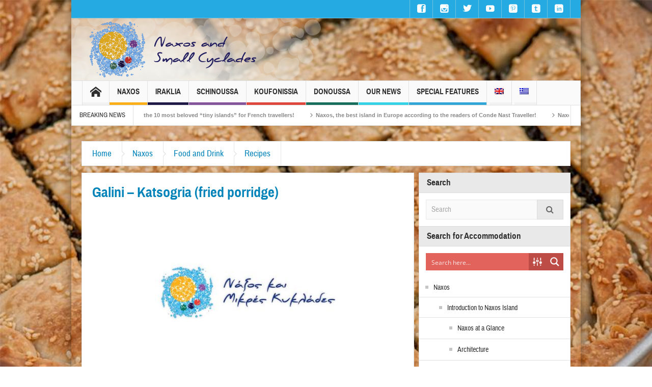

--- FILE ---
content_type: text/html; charset=UTF-8
request_url: https://www.naxos.gr/%CE%B3%CE%B1%CE%BB%CE%AE%CE%BD%CE%B7-%CE%BA%CE%B1%CF%84%CF%83%CF%8C%CE%B3%CF%81%CE%B9%CE%B1/
body_size: 55101
content:
<!DOCTYPE html>
<html dir="ltr" lang="el" class="no-js">
    <head>
        <meta charset="UTF-8" />
        <!--[if IE]>
        <meta http-equiv="X-UA-Compatible" content="IE=edge,chrome=1">
        <![endif]-->

	<link rel="profile" href="https://gmpg.org/xfn/11">
	<link rel="pingback" href="https://www.naxos.gr/xmlrpc.php" />
        <meta property="og:image" content="https://www.naxos.gr/wp-content/uploads/2018/04/place-holder.jpg" />
    <meta property="og:image:width" content="960" />
    <meta property="og:image:height" content="547" />


    
    <meta property="og:title" content="Γαλήνη &#8211; Κατσόγρια" />
    <meta property="og:type" content="article" />
    <meta property="og:description" content="Συστατικά 3 κουταλιές της σούπας αλεύρι (για όλες τις χρήσεις) 1 ποτήρι νερό 1 πρέζα αλάτι Λίγο λάδι (όσο να σκεπαστεί ο πάτος ενός τηγανιού) Κομματάκια ψωμί Οδηγίες Παρασκευής Ανακατεύουμε σε ένα μπο" />
    <meta property="og:url" content="https://www.naxos.gr/%ce%b3%ce%b1%ce%bb%ce%ae%ce%bd%ce%b7-%ce%ba%ce%b1%cf%84%cf%83%cf%8c%ce%b3%cf%81%ce%b9%ce%b1/"/>
    <meta property="og:site_name" content="Νάξος &amp; Μικρές Κυκλάδες" />

		<meta name="viewport" content="width=device-width, initial-scale=1, maximum-scale=1">
	        <link rel="stylesheet" type="text/css" href="https://www.naxos.gr/wp-content/themes/multinews/css/print.css" media="print" />
    		<link rel="shortcut icon" href="https://www.naxos.gr/wp-content/uploads/2018/05/favicon.ico" />
			<link rel="apple-touch-icon" href="https://www.naxos.gr/wp-content/themes/multinews/apple-touch-icon-precomposed.png" />
	<title>Γαλήνη – Κατσόγρια | Νάξος &amp; Μικρές Κυκλάδες</title>
	<style>img:is([sizes="auto" i], [sizes^="auto," i]) { contain-intrinsic-size: 3000px 1500px }</style>
	<link rel="alternate" hreflang="en" href="https://www.naxos.gr/galini-katsogria-fried-porridge/?lang=en" />
<link rel="alternate" hreflang="el" href="https://www.naxos.gr/%ce%b3%ce%b1%ce%bb%ce%ae%ce%bd%ce%b7-%ce%ba%ce%b1%cf%84%cf%83%cf%8c%ce%b3%cf%81%ce%b9%ce%b1/" />
<link rel="alternate" hreflang="x-default" href="https://www.naxos.gr/%ce%b3%ce%b1%ce%bb%ce%ae%ce%bd%ce%b7-%ce%ba%ce%b1%cf%84%cf%83%cf%8c%ce%b3%cf%81%ce%b9%ce%b1/" />

		<!-- All in One SEO 4.8.9 - aioseo.com -->
	<meta name="robots" content="max-image-preview:large" />
	<meta name="author" content="naxossmallcyclades"/>
	<link rel="canonical" href="https://www.naxos.gr/%ce%b3%ce%b1%ce%bb%ce%ae%ce%bd%ce%b7-%ce%ba%ce%b1%cf%84%cf%83%cf%8c%ce%b3%cf%81%ce%b9%ce%b1/" />
	<meta name="generator" content="All in One SEO (AIOSEO) 4.8.9" />
		<script type="application/ld+json" class="aioseo-schema">
			{"@context":"https:\/\/schema.org","@graph":[{"@type":"Article","@id":"https:\/\/www.naxos.gr\/%ce%b3%ce%b1%ce%bb%ce%ae%ce%bd%ce%b7-%ce%ba%ce%b1%cf%84%cf%83%cf%8c%ce%b3%cf%81%ce%b9%ce%b1\/#article","name":"\u0393\u03b1\u03bb\u03ae\u03bd\u03b7 \u2013 \u039a\u03b1\u03c4\u03c3\u03cc\u03b3\u03c1\u03b9\u03b1 | \u039d\u03ac\u03be\u03bf\u03c2 & \u039c\u03b9\u03ba\u03c1\u03ad\u03c2 \u039a\u03c5\u03ba\u03bb\u03ac\u03b4\u03b5\u03c2","headline":"\u0393\u03b1\u03bb\u03ae\u03bd\u03b7 &#8211; \u039a\u03b1\u03c4\u03c3\u03cc\u03b3\u03c1\u03b9\u03b1","author":{"@id":"https:\/\/www.naxos.gr\/author\/naxossmallcyclades\/#author"},"publisher":{"@id":"https:\/\/www.naxos.gr\/#organization"},"image":{"@type":"ImageObject","url":"https:\/\/www.naxos.gr\/wp-content\/uploads\/2018\/04\/place-holder.jpg","width":635,"height":341},"datePublished":"2018-04-02T22:02:49+03:00","dateModified":"2018-04-19T10:31:29+03:00","inLanguage":"el","mainEntityOfPage":{"@id":"https:\/\/www.naxos.gr\/%ce%b3%ce%b1%ce%bb%ce%ae%ce%bd%ce%b7-%ce%ba%ce%b1%cf%84%cf%83%cf%8c%ce%b3%cf%81%ce%b9%ce%b1\/#webpage"},"isPartOf":{"@id":"https:\/\/www.naxos.gr\/%ce%b3%ce%b1%ce%bb%ce%ae%ce%bd%ce%b7-%ce%ba%ce%b1%cf%84%cf%83%cf%8c%ce%b3%cf%81%ce%b9%ce%b1\/#webpage"},"articleSection":"\u03a3\u03c5\u03bd\u03c4\u03b1\u03b3\u03ad\u03c2, \u03a3\u03c5\u03bd\u03c4\u03b1\u03b3\u03ad\u03c2"},{"@type":"BreadcrumbList","@id":"https:\/\/www.naxos.gr\/%ce%b3%ce%b1%ce%bb%ce%ae%ce%bd%ce%b7-%ce%ba%ce%b1%cf%84%cf%83%cf%8c%ce%b3%cf%81%ce%b9%ce%b1\/#breadcrumblist","itemListElement":[{"@type":"ListItem","@id":"https:\/\/www.naxos.gr#listItem","position":1,"name":"Home","item":"https:\/\/www.naxos.gr","nextItem":{"@type":"ListItem","@id":"https:\/\/www.naxos.gr\/category\/%ce%bd%ce%ac%ce%be%ce%bf%cf%82\/#listItem","name":"\u039d\u03ac\u03be\u03bf\u03c2"}},{"@type":"ListItem","@id":"https:\/\/www.naxos.gr\/category\/%ce%bd%ce%ac%ce%be%ce%bf%cf%82\/#listItem","position":2,"name":"\u039d\u03ac\u03be\u03bf\u03c2","item":"https:\/\/www.naxos.gr\/category\/%ce%bd%ce%ac%ce%be%ce%bf%cf%82\/","nextItem":{"@type":"ListItem","@id":"https:\/\/www.naxos.gr\/category\/%ce%bd%ce%ac%ce%be%ce%bf%cf%82\/%cf%86%ce%b1%ce%b3%ce%b7%cf%84%cf%8c-%ce%ba%ce%b1%ce%b9-%ce%b4%ce%b9%ce%b1%cf%83%ce%ba%ce%ad%ce%b4%ce%b1%cf%83%ce%b7\/#listItem","name":"\u03a6\u03b1\u03b3\u03b7\u03c4\u03cc \u03ba\u03b1\u03b9 \u0394\u03b9\u03b1\u03c3\u03ba\u03ad\u03b4\u03b1\u03c3\u03b7"},"previousItem":{"@type":"ListItem","@id":"https:\/\/www.naxos.gr#listItem","name":"Home"}},{"@type":"ListItem","@id":"https:\/\/www.naxos.gr\/category\/%ce%bd%ce%ac%ce%be%ce%bf%cf%82\/%cf%86%ce%b1%ce%b3%ce%b7%cf%84%cf%8c-%ce%ba%ce%b1%ce%b9-%ce%b4%ce%b9%ce%b1%cf%83%ce%ba%ce%ad%ce%b4%ce%b1%cf%83%ce%b7\/#listItem","position":3,"name":"\u03a6\u03b1\u03b3\u03b7\u03c4\u03cc \u03ba\u03b1\u03b9 \u0394\u03b9\u03b1\u03c3\u03ba\u03ad\u03b4\u03b1\u03c3\u03b7","item":"https:\/\/www.naxos.gr\/category\/%ce%bd%ce%ac%ce%be%ce%bf%cf%82\/%cf%86%ce%b1%ce%b3%ce%b7%cf%84%cf%8c-%ce%ba%ce%b1%ce%b9-%ce%b4%ce%b9%ce%b1%cf%83%ce%ba%ce%ad%ce%b4%ce%b1%cf%83%ce%b7\/","nextItem":{"@type":"ListItem","@id":"https:\/\/www.naxos.gr\/category\/%ce%bd%ce%ac%ce%be%ce%bf%cf%82\/%cf%86%ce%b1%ce%b3%ce%b7%cf%84%cf%8c-%ce%ba%ce%b1%ce%b9-%ce%b4%ce%b9%ce%b1%cf%83%ce%ba%ce%ad%ce%b4%ce%b1%cf%83%ce%b7\/%cf%83%cf%85%ce%bd%cf%84%ce%b1%ce%b3%ce%ad%cf%82\/#listItem","name":"\u03a3\u03c5\u03bd\u03c4\u03b1\u03b3\u03ad\u03c2"},"previousItem":{"@type":"ListItem","@id":"https:\/\/www.naxos.gr\/category\/%ce%bd%ce%ac%ce%be%ce%bf%cf%82\/#listItem","name":"\u039d\u03ac\u03be\u03bf\u03c2"}},{"@type":"ListItem","@id":"https:\/\/www.naxos.gr\/category\/%ce%bd%ce%ac%ce%be%ce%bf%cf%82\/%cf%86%ce%b1%ce%b3%ce%b7%cf%84%cf%8c-%ce%ba%ce%b1%ce%b9-%ce%b4%ce%b9%ce%b1%cf%83%ce%ba%ce%ad%ce%b4%ce%b1%cf%83%ce%b7\/%cf%83%cf%85%ce%bd%cf%84%ce%b1%ce%b3%ce%ad%cf%82\/#listItem","position":4,"name":"\u03a3\u03c5\u03bd\u03c4\u03b1\u03b3\u03ad\u03c2","item":"https:\/\/www.naxos.gr\/category\/%ce%bd%ce%ac%ce%be%ce%bf%cf%82\/%cf%86%ce%b1%ce%b3%ce%b7%cf%84%cf%8c-%ce%ba%ce%b1%ce%b9-%ce%b4%ce%b9%ce%b1%cf%83%ce%ba%ce%ad%ce%b4%ce%b1%cf%83%ce%b7\/%cf%83%cf%85%ce%bd%cf%84%ce%b1%ce%b3%ce%ad%cf%82\/","nextItem":{"@type":"ListItem","@id":"https:\/\/www.naxos.gr\/%ce%b3%ce%b1%ce%bb%ce%ae%ce%bd%ce%b7-%ce%ba%ce%b1%cf%84%cf%83%cf%8c%ce%b3%cf%81%ce%b9%ce%b1\/#listItem","name":"\u0393\u03b1\u03bb\u03ae\u03bd\u03b7 &#8211; \u039a\u03b1\u03c4\u03c3\u03cc\u03b3\u03c1\u03b9\u03b1"},"previousItem":{"@type":"ListItem","@id":"https:\/\/www.naxos.gr\/category\/%ce%bd%ce%ac%ce%be%ce%bf%cf%82\/%cf%86%ce%b1%ce%b3%ce%b7%cf%84%cf%8c-%ce%ba%ce%b1%ce%b9-%ce%b4%ce%b9%ce%b1%cf%83%ce%ba%ce%ad%ce%b4%ce%b1%cf%83%ce%b7\/#listItem","name":"\u03a6\u03b1\u03b3\u03b7\u03c4\u03cc \u03ba\u03b1\u03b9 \u0394\u03b9\u03b1\u03c3\u03ba\u03ad\u03b4\u03b1\u03c3\u03b7"}},{"@type":"ListItem","@id":"https:\/\/www.naxos.gr\/%ce%b3%ce%b1%ce%bb%ce%ae%ce%bd%ce%b7-%ce%ba%ce%b1%cf%84%cf%83%cf%8c%ce%b3%cf%81%ce%b9%ce%b1\/#listItem","position":5,"name":"\u0393\u03b1\u03bb\u03ae\u03bd\u03b7 &#8211; \u039a\u03b1\u03c4\u03c3\u03cc\u03b3\u03c1\u03b9\u03b1","previousItem":{"@type":"ListItem","@id":"https:\/\/www.naxos.gr\/category\/%ce%bd%ce%ac%ce%be%ce%bf%cf%82\/%cf%86%ce%b1%ce%b3%ce%b7%cf%84%cf%8c-%ce%ba%ce%b1%ce%b9-%ce%b4%ce%b9%ce%b1%cf%83%ce%ba%ce%ad%ce%b4%ce%b1%cf%83%ce%b7\/%cf%83%cf%85%ce%bd%cf%84%ce%b1%ce%b3%ce%ad%cf%82\/#listItem","name":"\u03a3\u03c5\u03bd\u03c4\u03b1\u03b3\u03ad\u03c2"}}]},{"@type":"Organization","@id":"https:\/\/www.naxos.gr\/#organization","name":"Municipality of Naxos","description":"\u03a0\u03ad\u03bd\u03c4\u03b5 \u03bd\u03b7\u03c3\u03b9\u03ac. \u0388\u03bd\u03b1\u03c2 \u03c0\u03c1\u03bf\u03bf\u03c1\u03b9\u03c3\u03bc\u03cc\u03c2.","url":"https:\/\/www.naxos.gr\/","logo":{"@type":"ImageObject","url":"https:\/\/www.naxos.gr\/wp-content\/uploads\/2018\/05\/naxos-logo-en.png","@id":"https:\/\/www.naxos.gr\/%ce%b3%ce%b1%ce%bb%ce%ae%ce%bd%ce%b7-%ce%ba%ce%b1%cf%84%cf%83%cf%8c%ce%b3%cf%81%ce%b9%ce%b1\/#organizationLogo","width":362,"height":112},"image":{"@id":"https:\/\/www.naxos.gr\/%ce%b3%ce%b1%ce%bb%ce%ae%ce%bd%ce%b7-%ce%ba%ce%b1%cf%84%cf%83%cf%8c%ce%b3%cf%81%ce%b9%ce%b1\/#organizationLogo"},"sameAs":["https:\/\/www.facebook.com\/naxosislandgreece\/","https:\/\/twitter.com\/NaxosIslands","https:\/\/www.instagram.com\/naxosandsmallcyclades\/","https:\/\/gr.pinterest.com\/naxosandsmallcyclades\/","https:\/\/www.youtube.com\/user\/NaxosSmallCyclades","https:\/\/www.linkedin.com\/company\/naxosislandandsmallcyclades\/","https:\/\/naxosandsmallcyclades.tumblr.com\/"]},{"@type":"Person","@id":"https:\/\/www.naxos.gr\/author\/naxossmallcyclades\/#author","url":"https:\/\/www.naxos.gr\/author\/naxossmallcyclades\/","name":"naxossmallcyclades","image":{"@type":"ImageObject","@id":"https:\/\/www.naxos.gr\/%ce%b3%ce%b1%ce%bb%ce%ae%ce%bd%ce%b7-%ce%ba%ce%b1%cf%84%cf%83%cf%8c%ce%b3%cf%81%ce%b9%ce%b1\/#authorImage","url":"https:\/\/secure.gravatar.com\/avatar\/c71b8d45d816dc06872eb6115b1bffc829c2966cfd3579dc7b45bc36cc863278?s=96&d=mm&r=g","width":96,"height":96,"caption":"naxossmallcyclades"}},{"@type":"WebPage","@id":"https:\/\/www.naxos.gr\/%ce%b3%ce%b1%ce%bb%ce%ae%ce%bd%ce%b7-%ce%ba%ce%b1%cf%84%cf%83%cf%8c%ce%b3%cf%81%ce%b9%ce%b1\/#webpage","url":"https:\/\/www.naxos.gr\/%ce%b3%ce%b1%ce%bb%ce%ae%ce%bd%ce%b7-%ce%ba%ce%b1%cf%84%cf%83%cf%8c%ce%b3%cf%81%ce%b9%ce%b1\/","name":"\u0393\u03b1\u03bb\u03ae\u03bd\u03b7 \u2013 \u039a\u03b1\u03c4\u03c3\u03cc\u03b3\u03c1\u03b9\u03b1 | \u039d\u03ac\u03be\u03bf\u03c2 & \u039c\u03b9\u03ba\u03c1\u03ad\u03c2 \u039a\u03c5\u03ba\u03bb\u03ac\u03b4\u03b5\u03c2","inLanguage":"el","isPartOf":{"@id":"https:\/\/www.naxos.gr\/#website"},"breadcrumb":{"@id":"https:\/\/www.naxos.gr\/%ce%b3%ce%b1%ce%bb%ce%ae%ce%bd%ce%b7-%ce%ba%ce%b1%cf%84%cf%83%cf%8c%ce%b3%cf%81%ce%b9%ce%b1\/#breadcrumblist"},"author":{"@id":"https:\/\/www.naxos.gr\/author\/naxossmallcyclades\/#author"},"creator":{"@id":"https:\/\/www.naxos.gr\/author\/naxossmallcyclades\/#author"},"image":{"@type":"ImageObject","url":"https:\/\/www.naxos.gr\/wp-content\/uploads\/2018\/04\/place-holder.jpg","@id":"https:\/\/www.naxos.gr\/%ce%b3%ce%b1%ce%bb%ce%ae%ce%bd%ce%b7-%ce%ba%ce%b1%cf%84%cf%83%cf%8c%ce%b3%cf%81%ce%b9%ce%b1\/#mainImage","width":635,"height":341},"primaryImageOfPage":{"@id":"https:\/\/www.naxos.gr\/%ce%b3%ce%b1%ce%bb%ce%ae%ce%bd%ce%b7-%ce%ba%ce%b1%cf%84%cf%83%cf%8c%ce%b3%cf%81%ce%b9%ce%b1\/#mainImage"},"datePublished":"2018-04-02T22:02:49+03:00","dateModified":"2018-04-19T10:31:29+03:00"},{"@type":"WebSite","@id":"https:\/\/www.naxos.gr\/#website","url":"https:\/\/www.naxos.gr\/","name":"Naxos and the Small Cyclades","description":"\u03a0\u03ad\u03bd\u03c4\u03b5 \u03bd\u03b7\u03c3\u03b9\u03ac. \u0388\u03bd\u03b1\u03c2 \u03c0\u03c1\u03bf\u03bf\u03c1\u03b9\u03c3\u03bc\u03cc\u03c2.","inLanguage":"el","publisher":{"@id":"https:\/\/www.naxos.gr\/#organization"}}]}
		</script>
		<!-- All in One SEO -->

<link rel="dns-prefetch" href="https://static.hupso.com/share/js/share_toolbar.js"><link rel="preconnect" href="https://static.hupso.com/share/js/share_toolbar.js"><link rel="preload" href="https://static.hupso.com/share/js/share_toolbar.js"><meta property="og:image" content="https://www.naxos.gr/wp-content/uploads/2018/04/place-holder-300x161.jpg"/><link rel="alternate" type="application/rss+xml" title="Ροή RSS &raquo; Νάξος &amp; Μικρές Κυκλάδες" href="https://www.naxos.gr/feed/" />
<link rel="alternate" type="application/rss+xml" title="Ροή Σχολίων &raquo; Νάξος &amp; Μικρές Κυκλάδες" href="https://www.naxos.gr/comments/feed/" />
<link rel="alternate" type="application/rss+xml" title="Ροή Σχολίων Νάξος &amp; Μικρές Κυκλάδες &raquo; Γαλήνη &#8211; Κατσόγρια" href="https://www.naxos.gr/%ce%b3%ce%b1%ce%bb%ce%ae%ce%bd%ce%b7-%ce%ba%ce%b1%cf%84%cf%83%cf%8c%ce%b3%cf%81%ce%b9%ce%b1/feed/" />
		<!-- This site uses the Google Analytics by MonsterInsights plugin v9.7.0 - Using Analytics tracking - https://www.monsterinsights.com/ -->
							<script src="//www.googletagmanager.com/gtag/js?id=G-L94H8CHZJW"  data-cfasync="false" data-wpfc-render="false" type="text/javascript" async></script>
			<script data-cfasync="false" data-wpfc-render="false" type="text/javascript">
				var mi_version = '9.7.0';
				var mi_track_user = true;
				var mi_no_track_reason = '';
								var MonsterInsightsDefaultLocations = {"page_location":"https:\/\/www.naxos.gr\/%CE%B3%CE%B1%CE%BB%CE%AE%CE%BD%CE%B7-%CE%BA%CE%B1%CF%84%CF%83%CF%8C%CE%B3%CF%81%CE%B9%CE%B1\/"};
								if ( typeof MonsterInsightsPrivacyGuardFilter === 'function' ) {
					var MonsterInsightsLocations = (typeof MonsterInsightsExcludeQuery === 'object') ? MonsterInsightsPrivacyGuardFilter( MonsterInsightsExcludeQuery ) : MonsterInsightsPrivacyGuardFilter( MonsterInsightsDefaultLocations );
				} else {
					var MonsterInsightsLocations = (typeof MonsterInsightsExcludeQuery === 'object') ? MonsterInsightsExcludeQuery : MonsterInsightsDefaultLocations;
				}

								var disableStrs = [
										'ga-disable-G-L94H8CHZJW',
									];

				/* Function to detect opted out users */
				function __gtagTrackerIsOptedOut() {
					for (var index = 0; index < disableStrs.length; index++) {
						if (document.cookie.indexOf(disableStrs[index] + '=true') > -1) {
							return true;
						}
					}

					return false;
				}

				/* Disable tracking if the opt-out cookie exists. */
				if (__gtagTrackerIsOptedOut()) {
					for (var index = 0; index < disableStrs.length; index++) {
						window[disableStrs[index]] = true;
					}
				}

				/* Opt-out function */
				function __gtagTrackerOptout() {
					for (var index = 0; index < disableStrs.length; index++) {
						document.cookie = disableStrs[index] + '=true; expires=Thu, 31 Dec 2099 23:59:59 UTC; path=/';
						window[disableStrs[index]] = true;
					}
				}

				if ('undefined' === typeof gaOptout) {
					function gaOptout() {
						__gtagTrackerOptout();
					}
				}
								window.dataLayer = window.dataLayer || [];

				window.MonsterInsightsDualTracker = {
					helpers: {},
					trackers: {},
				};
				if (mi_track_user) {
					function __gtagDataLayer() {
						dataLayer.push(arguments);
					}

					function __gtagTracker(type, name, parameters) {
						if (!parameters) {
							parameters = {};
						}

						if (parameters.send_to) {
							__gtagDataLayer.apply(null, arguments);
							return;
						}

						if (type === 'event') {
														parameters.send_to = monsterinsights_frontend.v4_id;
							var hookName = name;
							if (typeof parameters['event_category'] !== 'undefined') {
								hookName = parameters['event_category'] + ':' + name;
							}

							if (typeof MonsterInsightsDualTracker.trackers[hookName] !== 'undefined') {
								MonsterInsightsDualTracker.trackers[hookName](parameters);
							} else {
								__gtagDataLayer('event', name, parameters);
							}
							
						} else {
							__gtagDataLayer.apply(null, arguments);
						}
					}

					__gtagTracker('js', new Date());
					__gtagTracker('set', {
						'developer_id.dZGIzZG': true,
											});
					if ( MonsterInsightsLocations.page_location ) {
						__gtagTracker('set', MonsterInsightsLocations);
					}
										__gtagTracker('config', 'G-L94H8CHZJW', {"forceSSL":"true","link_attribution":"true"} );
										window.gtag = __gtagTracker;										(function () {
						/* https://developers.google.com/analytics/devguides/collection/analyticsjs/ */
						/* ga and __gaTracker compatibility shim. */
						var noopfn = function () {
							return null;
						};
						var newtracker = function () {
							return new Tracker();
						};
						var Tracker = function () {
							return null;
						};
						var p = Tracker.prototype;
						p.get = noopfn;
						p.set = noopfn;
						p.send = function () {
							var args = Array.prototype.slice.call(arguments);
							args.unshift('send');
							__gaTracker.apply(null, args);
						};
						var __gaTracker = function () {
							var len = arguments.length;
							if (len === 0) {
								return;
							}
							var f = arguments[len - 1];
							if (typeof f !== 'object' || f === null || typeof f.hitCallback !== 'function') {
								if ('send' === arguments[0]) {
									var hitConverted, hitObject = false, action;
									if ('event' === arguments[1]) {
										if ('undefined' !== typeof arguments[3]) {
											hitObject = {
												'eventAction': arguments[3],
												'eventCategory': arguments[2],
												'eventLabel': arguments[4],
												'value': arguments[5] ? arguments[5] : 1,
											}
										}
									}
									if ('pageview' === arguments[1]) {
										if ('undefined' !== typeof arguments[2]) {
											hitObject = {
												'eventAction': 'page_view',
												'page_path': arguments[2],
											}
										}
									}
									if (typeof arguments[2] === 'object') {
										hitObject = arguments[2];
									}
									if (typeof arguments[5] === 'object') {
										Object.assign(hitObject, arguments[5]);
									}
									if ('undefined' !== typeof arguments[1].hitType) {
										hitObject = arguments[1];
										if ('pageview' === hitObject.hitType) {
											hitObject.eventAction = 'page_view';
										}
									}
									if (hitObject) {
										action = 'timing' === arguments[1].hitType ? 'timing_complete' : hitObject.eventAction;
										hitConverted = mapArgs(hitObject);
										__gtagTracker('event', action, hitConverted);
									}
								}
								return;
							}

							function mapArgs(args) {
								var arg, hit = {};
								var gaMap = {
									'eventCategory': 'event_category',
									'eventAction': 'event_action',
									'eventLabel': 'event_label',
									'eventValue': 'event_value',
									'nonInteraction': 'non_interaction',
									'timingCategory': 'event_category',
									'timingVar': 'name',
									'timingValue': 'value',
									'timingLabel': 'event_label',
									'page': 'page_path',
									'location': 'page_location',
									'title': 'page_title',
									'referrer' : 'page_referrer',
								};
								for (arg in args) {
																		if (!(!args.hasOwnProperty(arg) || !gaMap.hasOwnProperty(arg))) {
										hit[gaMap[arg]] = args[arg];
									} else {
										hit[arg] = args[arg];
									}
								}
								return hit;
							}

							try {
								f.hitCallback();
							} catch (ex) {
							}
						};
						__gaTracker.create = newtracker;
						__gaTracker.getByName = newtracker;
						__gaTracker.getAll = function () {
							return [];
						};
						__gaTracker.remove = noopfn;
						__gaTracker.loaded = true;
						window['__gaTracker'] = __gaTracker;
					})();
									} else {
										console.log("");
					(function () {
						function __gtagTracker() {
							return null;
						}

						window['__gtagTracker'] = __gtagTracker;
						window['gtag'] = __gtagTracker;
					})();
									}
			</script>
			
							<!-- / Google Analytics by MonsterInsights -->
		<script type="text/javascript">
/* <![CDATA[ */
window._wpemojiSettings = {"baseUrl":"https:\/\/s.w.org\/images\/core\/emoji\/16.0.1\/72x72\/","ext":".png","svgUrl":"https:\/\/s.w.org\/images\/core\/emoji\/16.0.1\/svg\/","svgExt":".svg","source":{"concatemoji":"https:\/\/www.naxos.gr\/wp-includes\/js\/wp-emoji-release.min.js?ver=6.8.3"}};
/*! This file is auto-generated */
!function(s,n){var o,i,e;function c(e){try{var t={supportTests:e,timestamp:(new Date).valueOf()};sessionStorage.setItem(o,JSON.stringify(t))}catch(e){}}function p(e,t,n){e.clearRect(0,0,e.canvas.width,e.canvas.height),e.fillText(t,0,0);var t=new Uint32Array(e.getImageData(0,0,e.canvas.width,e.canvas.height).data),a=(e.clearRect(0,0,e.canvas.width,e.canvas.height),e.fillText(n,0,0),new Uint32Array(e.getImageData(0,0,e.canvas.width,e.canvas.height).data));return t.every(function(e,t){return e===a[t]})}function u(e,t){e.clearRect(0,0,e.canvas.width,e.canvas.height),e.fillText(t,0,0);for(var n=e.getImageData(16,16,1,1),a=0;a<n.data.length;a++)if(0!==n.data[a])return!1;return!0}function f(e,t,n,a){switch(t){case"flag":return n(e,"\ud83c\udff3\ufe0f\u200d\u26a7\ufe0f","\ud83c\udff3\ufe0f\u200b\u26a7\ufe0f")?!1:!n(e,"\ud83c\udde8\ud83c\uddf6","\ud83c\udde8\u200b\ud83c\uddf6")&&!n(e,"\ud83c\udff4\udb40\udc67\udb40\udc62\udb40\udc65\udb40\udc6e\udb40\udc67\udb40\udc7f","\ud83c\udff4\u200b\udb40\udc67\u200b\udb40\udc62\u200b\udb40\udc65\u200b\udb40\udc6e\u200b\udb40\udc67\u200b\udb40\udc7f");case"emoji":return!a(e,"\ud83e\udedf")}return!1}function g(e,t,n,a){var r="undefined"!=typeof WorkerGlobalScope&&self instanceof WorkerGlobalScope?new OffscreenCanvas(300,150):s.createElement("canvas"),o=r.getContext("2d",{willReadFrequently:!0}),i=(o.textBaseline="top",o.font="600 32px Arial",{});return e.forEach(function(e){i[e]=t(o,e,n,a)}),i}function t(e){var t=s.createElement("script");t.src=e,t.defer=!0,s.head.appendChild(t)}"undefined"!=typeof Promise&&(o="wpEmojiSettingsSupports",i=["flag","emoji"],n.supports={everything:!0,everythingExceptFlag:!0},e=new Promise(function(e){s.addEventListener("DOMContentLoaded",e,{once:!0})}),new Promise(function(t){var n=function(){try{var e=JSON.parse(sessionStorage.getItem(o));if("object"==typeof e&&"number"==typeof e.timestamp&&(new Date).valueOf()<e.timestamp+604800&&"object"==typeof e.supportTests)return e.supportTests}catch(e){}return null}();if(!n){if("undefined"!=typeof Worker&&"undefined"!=typeof OffscreenCanvas&&"undefined"!=typeof URL&&URL.createObjectURL&&"undefined"!=typeof Blob)try{var e="postMessage("+g.toString()+"("+[JSON.stringify(i),f.toString(),p.toString(),u.toString()].join(",")+"));",a=new Blob([e],{type:"text/javascript"}),r=new Worker(URL.createObjectURL(a),{name:"wpTestEmojiSupports"});return void(r.onmessage=function(e){c(n=e.data),r.terminate(),t(n)})}catch(e){}c(n=g(i,f,p,u))}t(n)}).then(function(e){for(var t in e)n.supports[t]=e[t],n.supports.everything=n.supports.everything&&n.supports[t],"flag"!==t&&(n.supports.everythingExceptFlag=n.supports.everythingExceptFlag&&n.supports[t]);n.supports.everythingExceptFlag=n.supports.everythingExceptFlag&&!n.supports.flag,n.DOMReady=!1,n.readyCallback=function(){n.DOMReady=!0}}).then(function(){return e}).then(function(){var e;n.supports.everything||(n.readyCallback(),(e=n.source||{}).concatemoji?t(e.concatemoji):e.wpemoji&&e.twemoji&&(t(e.twemoji),t(e.wpemoji)))}))}((window,document),window._wpemojiSettings);
/* ]]> */
</script>
<style id='wp-emoji-styles-inline-css' type='text/css'>

	img.wp-smiley, img.emoji {
		display: inline !important;
		border: none !important;
		box-shadow: none !important;
		height: 1em !important;
		width: 1em !important;
		margin: 0 0.07em !important;
		vertical-align: -0.1em !important;
		background: none !important;
		padding: 0 !important;
	}
</style>
<link rel="stylesheet" href="https://www.naxos.gr/wp-content/cache/minify/a5ff7.css" media="all" />

<style id='classic-theme-styles-inline-css' type='text/css'>
/*! This file is auto-generated */
.wp-block-button__link{color:#fff;background-color:#32373c;border-radius:9999px;box-shadow:none;text-decoration:none;padding:calc(.667em + 2px) calc(1.333em + 2px);font-size:1.125em}.wp-block-file__button{background:#32373c;color:#fff;text-decoration:none}
</style>
<style id='global-styles-inline-css' type='text/css'>
:root{--wp--preset--aspect-ratio--square: 1;--wp--preset--aspect-ratio--4-3: 4/3;--wp--preset--aspect-ratio--3-4: 3/4;--wp--preset--aspect-ratio--3-2: 3/2;--wp--preset--aspect-ratio--2-3: 2/3;--wp--preset--aspect-ratio--16-9: 16/9;--wp--preset--aspect-ratio--9-16: 9/16;--wp--preset--color--black: #000000;--wp--preset--color--cyan-bluish-gray: #abb8c3;--wp--preset--color--white: #ffffff;--wp--preset--color--pale-pink: #f78da7;--wp--preset--color--vivid-red: #cf2e2e;--wp--preset--color--luminous-vivid-orange: #ff6900;--wp--preset--color--luminous-vivid-amber: #fcb900;--wp--preset--color--light-green-cyan: #7bdcb5;--wp--preset--color--vivid-green-cyan: #00d084;--wp--preset--color--pale-cyan-blue: #8ed1fc;--wp--preset--color--vivid-cyan-blue: #0693e3;--wp--preset--color--vivid-purple: #9b51e0;--wp--preset--gradient--vivid-cyan-blue-to-vivid-purple: linear-gradient(135deg,rgba(6,147,227,1) 0%,rgb(155,81,224) 100%);--wp--preset--gradient--light-green-cyan-to-vivid-green-cyan: linear-gradient(135deg,rgb(122,220,180) 0%,rgb(0,208,130) 100%);--wp--preset--gradient--luminous-vivid-amber-to-luminous-vivid-orange: linear-gradient(135deg,rgba(252,185,0,1) 0%,rgba(255,105,0,1) 100%);--wp--preset--gradient--luminous-vivid-orange-to-vivid-red: linear-gradient(135deg,rgba(255,105,0,1) 0%,rgb(207,46,46) 100%);--wp--preset--gradient--very-light-gray-to-cyan-bluish-gray: linear-gradient(135deg,rgb(238,238,238) 0%,rgb(169,184,195) 100%);--wp--preset--gradient--cool-to-warm-spectrum: linear-gradient(135deg,rgb(74,234,220) 0%,rgb(151,120,209) 20%,rgb(207,42,186) 40%,rgb(238,44,130) 60%,rgb(251,105,98) 80%,rgb(254,248,76) 100%);--wp--preset--gradient--blush-light-purple: linear-gradient(135deg,rgb(255,206,236) 0%,rgb(152,150,240) 100%);--wp--preset--gradient--blush-bordeaux: linear-gradient(135deg,rgb(254,205,165) 0%,rgb(254,45,45) 50%,rgb(107,0,62) 100%);--wp--preset--gradient--luminous-dusk: linear-gradient(135deg,rgb(255,203,112) 0%,rgb(199,81,192) 50%,rgb(65,88,208) 100%);--wp--preset--gradient--pale-ocean: linear-gradient(135deg,rgb(255,245,203) 0%,rgb(182,227,212) 50%,rgb(51,167,181) 100%);--wp--preset--gradient--electric-grass: linear-gradient(135deg,rgb(202,248,128) 0%,rgb(113,206,126) 100%);--wp--preset--gradient--midnight: linear-gradient(135deg,rgb(2,3,129) 0%,rgb(40,116,252) 100%);--wp--preset--font-size--small: 13px;--wp--preset--font-size--medium: 20px;--wp--preset--font-size--large: 36px;--wp--preset--font-size--x-large: 42px;--wp--preset--spacing--20: 0.44rem;--wp--preset--spacing--30: 0.67rem;--wp--preset--spacing--40: 1rem;--wp--preset--spacing--50: 1.5rem;--wp--preset--spacing--60: 2.25rem;--wp--preset--spacing--70: 3.38rem;--wp--preset--spacing--80: 5.06rem;--wp--preset--shadow--natural: 6px 6px 9px rgba(0, 0, 0, 0.2);--wp--preset--shadow--deep: 12px 12px 50px rgba(0, 0, 0, 0.4);--wp--preset--shadow--sharp: 6px 6px 0px rgba(0, 0, 0, 0.2);--wp--preset--shadow--outlined: 6px 6px 0px -3px rgba(255, 255, 255, 1), 6px 6px rgba(0, 0, 0, 1);--wp--preset--shadow--crisp: 6px 6px 0px rgba(0, 0, 0, 1);}:where(.is-layout-flex){gap: 0.5em;}:where(.is-layout-grid){gap: 0.5em;}body .is-layout-flex{display: flex;}.is-layout-flex{flex-wrap: wrap;align-items: center;}.is-layout-flex > :is(*, div){margin: 0;}body .is-layout-grid{display: grid;}.is-layout-grid > :is(*, div){margin: 0;}:where(.wp-block-columns.is-layout-flex){gap: 2em;}:where(.wp-block-columns.is-layout-grid){gap: 2em;}:where(.wp-block-post-template.is-layout-flex){gap: 1.25em;}:where(.wp-block-post-template.is-layout-grid){gap: 1.25em;}.has-black-color{color: var(--wp--preset--color--black) !important;}.has-cyan-bluish-gray-color{color: var(--wp--preset--color--cyan-bluish-gray) !important;}.has-white-color{color: var(--wp--preset--color--white) !important;}.has-pale-pink-color{color: var(--wp--preset--color--pale-pink) !important;}.has-vivid-red-color{color: var(--wp--preset--color--vivid-red) !important;}.has-luminous-vivid-orange-color{color: var(--wp--preset--color--luminous-vivid-orange) !important;}.has-luminous-vivid-amber-color{color: var(--wp--preset--color--luminous-vivid-amber) !important;}.has-light-green-cyan-color{color: var(--wp--preset--color--light-green-cyan) !important;}.has-vivid-green-cyan-color{color: var(--wp--preset--color--vivid-green-cyan) !important;}.has-pale-cyan-blue-color{color: var(--wp--preset--color--pale-cyan-blue) !important;}.has-vivid-cyan-blue-color{color: var(--wp--preset--color--vivid-cyan-blue) !important;}.has-vivid-purple-color{color: var(--wp--preset--color--vivid-purple) !important;}.has-black-background-color{background-color: var(--wp--preset--color--black) !important;}.has-cyan-bluish-gray-background-color{background-color: var(--wp--preset--color--cyan-bluish-gray) !important;}.has-white-background-color{background-color: var(--wp--preset--color--white) !important;}.has-pale-pink-background-color{background-color: var(--wp--preset--color--pale-pink) !important;}.has-vivid-red-background-color{background-color: var(--wp--preset--color--vivid-red) !important;}.has-luminous-vivid-orange-background-color{background-color: var(--wp--preset--color--luminous-vivid-orange) !important;}.has-luminous-vivid-amber-background-color{background-color: var(--wp--preset--color--luminous-vivid-amber) !important;}.has-light-green-cyan-background-color{background-color: var(--wp--preset--color--light-green-cyan) !important;}.has-vivid-green-cyan-background-color{background-color: var(--wp--preset--color--vivid-green-cyan) !important;}.has-pale-cyan-blue-background-color{background-color: var(--wp--preset--color--pale-cyan-blue) !important;}.has-vivid-cyan-blue-background-color{background-color: var(--wp--preset--color--vivid-cyan-blue) !important;}.has-vivid-purple-background-color{background-color: var(--wp--preset--color--vivid-purple) !important;}.has-black-border-color{border-color: var(--wp--preset--color--black) !important;}.has-cyan-bluish-gray-border-color{border-color: var(--wp--preset--color--cyan-bluish-gray) !important;}.has-white-border-color{border-color: var(--wp--preset--color--white) !important;}.has-pale-pink-border-color{border-color: var(--wp--preset--color--pale-pink) !important;}.has-vivid-red-border-color{border-color: var(--wp--preset--color--vivid-red) !important;}.has-luminous-vivid-orange-border-color{border-color: var(--wp--preset--color--luminous-vivid-orange) !important;}.has-luminous-vivid-amber-border-color{border-color: var(--wp--preset--color--luminous-vivid-amber) !important;}.has-light-green-cyan-border-color{border-color: var(--wp--preset--color--light-green-cyan) !important;}.has-vivid-green-cyan-border-color{border-color: var(--wp--preset--color--vivid-green-cyan) !important;}.has-pale-cyan-blue-border-color{border-color: var(--wp--preset--color--pale-cyan-blue) !important;}.has-vivid-cyan-blue-border-color{border-color: var(--wp--preset--color--vivid-cyan-blue) !important;}.has-vivid-purple-border-color{border-color: var(--wp--preset--color--vivid-purple) !important;}.has-vivid-cyan-blue-to-vivid-purple-gradient-background{background: var(--wp--preset--gradient--vivid-cyan-blue-to-vivid-purple) !important;}.has-light-green-cyan-to-vivid-green-cyan-gradient-background{background: var(--wp--preset--gradient--light-green-cyan-to-vivid-green-cyan) !important;}.has-luminous-vivid-amber-to-luminous-vivid-orange-gradient-background{background: var(--wp--preset--gradient--luminous-vivid-amber-to-luminous-vivid-orange) !important;}.has-luminous-vivid-orange-to-vivid-red-gradient-background{background: var(--wp--preset--gradient--luminous-vivid-orange-to-vivid-red) !important;}.has-very-light-gray-to-cyan-bluish-gray-gradient-background{background: var(--wp--preset--gradient--very-light-gray-to-cyan-bluish-gray) !important;}.has-cool-to-warm-spectrum-gradient-background{background: var(--wp--preset--gradient--cool-to-warm-spectrum) !important;}.has-blush-light-purple-gradient-background{background: var(--wp--preset--gradient--blush-light-purple) !important;}.has-blush-bordeaux-gradient-background{background: var(--wp--preset--gradient--blush-bordeaux) !important;}.has-luminous-dusk-gradient-background{background: var(--wp--preset--gradient--luminous-dusk) !important;}.has-pale-ocean-gradient-background{background: var(--wp--preset--gradient--pale-ocean) !important;}.has-electric-grass-gradient-background{background: var(--wp--preset--gradient--electric-grass) !important;}.has-midnight-gradient-background{background: var(--wp--preset--gradient--midnight) !important;}.has-small-font-size{font-size: var(--wp--preset--font-size--small) !important;}.has-medium-font-size{font-size: var(--wp--preset--font-size--medium) !important;}.has-large-font-size{font-size: var(--wp--preset--font-size--large) !important;}.has-x-large-font-size{font-size: var(--wp--preset--font-size--x-large) !important;}
:where(.wp-block-post-template.is-layout-flex){gap: 1.25em;}:where(.wp-block-post-template.is-layout-grid){gap: 1.25em;}
:where(.wp-block-columns.is-layout-flex){gap: 2em;}:where(.wp-block-columns.is-layout-grid){gap: 2em;}
:root :where(.wp-block-pullquote){font-size: 1.5em;line-height: 1.6;}
</style>
<link rel="stylesheet" href="https://www.naxos.gr/wp-content/cache/minify/12b81.css" media="all" />



<style id='rs-plugin-settings-inline-css' type='text/css'>
#rs-demo-id {}
</style>
<link rel="stylesheet" href="https://www.naxos.gr/wp-content/cache/minify/b5b1e.css" media="all" />










<!--[if lt IE 9]>
<link rel='stylesheet' id='vc_lte_ie9-css' href='https://www.naxos.gr/wp-content/plugins/js_composer/assets/css/vc_lte_ie9.min.css' type='text/css' media='screen' />
<![endif]-->
<script  src="https://www.naxos.gr/wp-content/cache/minify/c4d91.js"></script>

<script data-cfasync="false" data-wpfc-render="false" type="text/javascript" id='monsterinsights-frontend-script-js-extra'>/* <![CDATA[ */
var monsterinsights_frontend = {"js_events_tracking":"true","download_extensions":"doc,pdf,ppt,zip,xls,docx,pptx,xlsx","inbound_paths":"[{\"path\":\"\\\/go\\\/\",\"label\":\"affiliate\"},{\"path\":\"\\\/recommend\\\/\",\"label\":\"affiliate\"}]","home_url":"https:\/\/www.naxos.gr","hash_tracking":"false","v4_id":"G-L94H8CHZJW"};/* ]]> */
</script>
<script  src="https://www.naxos.gr/wp-content/cache/minify/47146.js"></script>




<script type="text/javascript" id="wpml-browser-redirect-js-extra">
/* <![CDATA[ */
var wpml_browser_redirect_params = {"pageLanguage":"el","languageUrls":{"en_us":"https:\/\/www.naxos.gr\/galini-katsogria-fried-porridge\/?lang=en","en":"https:\/\/www.naxos.gr\/galini-katsogria-fried-porridge\/?lang=en","us":"https:\/\/www.naxos.gr\/galini-katsogria-fried-porridge\/?lang=en","el":"https:\/\/www.naxos.gr\/%ce%b3%ce%b1%ce%bb%ce%ae%ce%bd%ce%b7-%ce%ba%ce%b1%cf%84%cf%83%cf%8c%ce%b3%cf%81%ce%b9%ce%b1\/"},"cookie":{"name":"_icl_visitor_lang_js","domain":"www.naxos.gr","path":"\/","expiration":24}};
/* ]]> */
</script>
<script  src="https://www.naxos.gr/wp-content/cache/minify/5e3a8.js"></script>

<link rel="https://api.w.org/" href="https://www.naxos.gr/wp-json/" /><link rel="alternate" title="JSON" type="application/json" href="https://www.naxos.gr/wp-json/wp/v2/posts/1016" /><link rel="EditURI" type="application/rsd+xml" title="RSD" href="https://www.naxos.gr/xmlrpc.php?rsd" />
<meta name="generator" content="WordPress 6.8.3" />
<link rel='shortlink' href='https://www.naxos.gr/?p=1016' />
<link rel="alternate" title="oEmbed (JSON)" type="application/json+oembed" href="https://www.naxos.gr/wp-json/oembed/1.0/embed?url=https%3A%2F%2Fwww.naxos.gr%2F%25ce%25b3%25ce%25b1%25ce%25bb%25ce%25ae%25ce%25bd%25ce%25b7-%25ce%25ba%25ce%25b1%25cf%2584%25cf%2583%25cf%258c%25ce%25b3%25cf%2581%25ce%25b9%25ce%25b1%2F" />
<link rel="alternate" title="oEmbed (XML)" type="text/xml+oembed" href="https://www.naxos.gr/wp-json/oembed/1.0/embed?url=https%3A%2F%2Fwww.naxos.gr%2F%25ce%25b3%25ce%25b1%25ce%25bb%25ce%25ae%25ce%25bd%25ce%25b7-%25ce%25ba%25ce%25b1%25cf%2584%25cf%2583%25cf%258c%25ce%25b3%25cf%2581%25ce%25b9%25ce%25b1%2F&#038;format=xml" />
<meta name="generator" content="WPML ver:4.7.6 stt:1,13;" />
<script type="text/javascript">
(function(url){
	if(/(?:Chrome\/26\.0\.1410\.63 Safari\/537\.31|WordfenceTestMonBot)/.test(navigator.userAgent)){ return; }
	var addEvent = function(evt, handler) {
		if (window.addEventListener) {
			document.addEventListener(evt, handler, false);
		} else if (window.attachEvent) {
			document.attachEvent('on' + evt, handler);
		}
	};
	var removeEvent = function(evt, handler) {
		if (window.removeEventListener) {
			document.removeEventListener(evt, handler, false);
		} else if (window.detachEvent) {
			document.detachEvent('on' + evt, handler);
		}
	};
	var evts = 'contextmenu dblclick drag dragend dragenter dragleave dragover dragstart drop keydown keypress keyup mousedown mousemove mouseout mouseover mouseup mousewheel scroll'.split(' ');
	var logHuman = function() {
		if (window.wfLogHumanRan) { return; }
		window.wfLogHumanRan = true;
		var wfscr = document.createElement('script');
		wfscr.type = 'text/javascript';
		wfscr.async = true;
		wfscr.src = url + '&r=' + Math.random();
		(document.getElementsByTagName('head')[0]||document.getElementsByTagName('body')[0]).appendChild(wfscr);
		for (var i = 0; i < evts.length; i++) {
			removeEvent(evts[i], logHuman);
		}
	};
	for (var i = 0; i < evts.length; i++) {
		addEvent(evts[i], logHuman);
	}
})('//www.naxos.gr/?wordfence_lh=1&hid=13BE2D8651A91E18D9E4259E9799DA21');
</script>	<script type="text/javascript">
	jQuery(document).ready(function($) {
		if ( $( ".geodir_full_page" ).length ) {
			if ($.trim($('.geodir_full_page').html()) === ''){
				$('.geodir_full_page').css({ 'display': 'none'});
			}
		}
	});
	</script>
	<!--[if lt IE 9]>
	<script src="https://www.naxos.gr/wp-content/themes/multinews/framework/helpers/js/html5.js"></script>
	<script src="https://www.naxos.gr/wp-content/themes/multinews/framework/helpers/js/IE9.js"></script>
	<![endif]-->
<meta name="generator" content="Powered by WPBakery Page Builder - drag and drop page builder for WordPress."/>
<meta name="generator" content="Powered by Slider Revolution 6.4.2 - responsive, Mobile-Friendly Slider Plugin for WordPress with comfortable drag and drop interface." />
<script type="text/javascript">function setREVStartSize(e){
			//window.requestAnimationFrame(function() {				 
				window.RSIW = window.RSIW===undefined ? window.innerWidth : window.RSIW;	
				window.RSIH = window.RSIH===undefined ? window.innerHeight : window.RSIH;	
				try {								
					var pw = document.getElementById(e.c).parentNode.offsetWidth,
						newh;
					pw = pw===0 || isNaN(pw) ? window.RSIW : pw;
					e.tabw = e.tabw===undefined ? 0 : parseInt(e.tabw);
					e.thumbw = e.thumbw===undefined ? 0 : parseInt(e.thumbw);
					e.tabh = e.tabh===undefined ? 0 : parseInt(e.tabh);
					e.thumbh = e.thumbh===undefined ? 0 : parseInt(e.thumbh);
					e.tabhide = e.tabhide===undefined ? 0 : parseInt(e.tabhide);
					e.thumbhide = e.thumbhide===undefined ? 0 : parseInt(e.thumbhide);
					e.mh = e.mh===undefined || e.mh=="" || e.mh==="auto" ? 0 : parseInt(e.mh,0);		
					if(e.layout==="fullscreen" || e.l==="fullscreen") 						
						newh = Math.max(e.mh,window.RSIH);					
					else{					
						e.gw = Array.isArray(e.gw) ? e.gw : [e.gw];
						for (var i in e.rl) if (e.gw[i]===undefined || e.gw[i]===0) e.gw[i] = e.gw[i-1];					
						e.gh = e.el===undefined || e.el==="" || (Array.isArray(e.el) && e.el.length==0)? e.gh : e.el;
						e.gh = Array.isArray(e.gh) ? e.gh : [e.gh];
						for (var i in e.rl) if (e.gh[i]===undefined || e.gh[i]===0) e.gh[i] = e.gh[i-1];
											
						var nl = new Array(e.rl.length),
							ix = 0,						
							sl;					
						e.tabw = e.tabhide>=pw ? 0 : e.tabw;
						e.thumbw = e.thumbhide>=pw ? 0 : e.thumbw;
						e.tabh = e.tabhide>=pw ? 0 : e.tabh;
						e.thumbh = e.thumbhide>=pw ? 0 : e.thumbh;					
						for (var i in e.rl) nl[i] = e.rl[i]<window.RSIW ? 0 : e.rl[i];
						sl = nl[0];									
						for (var i in nl) if (sl>nl[i] && nl[i]>0) { sl = nl[i]; ix=i;}															
						var m = pw>(e.gw[ix]+e.tabw+e.thumbw) ? 1 : (pw-(e.tabw+e.thumbw)) / (e.gw[ix]);					
						newh =  (e.gh[ix] * m) + (e.tabh + e.thumbh);
					}				
					if(window.rs_init_css===undefined) window.rs_init_css = document.head.appendChild(document.createElement("style"));					
					document.getElementById(e.c).height = newh+"px";
					window.rs_init_css.innerHTML += "#"+e.c+"_wrapper { height: "+newh+"px }";				
				} catch(e){
					console.log("Failure at Presize of Slider:" + e)
				}					   
			//});
		  };</script>
<style type="text/css" title="dynamic-css" class="options-output">{color:transparent;}.unav_banner{background-color:transparent;}.top-bar, ul.top-menu li ul li:hover, .ajax-search-results a:hover{background:#25aae1;}.top-bar{border-color:#74c0e0;}ul.top-menu li a,.mobile-menu li a,.ajax-search-results a h2{color:#ffffff;}ul.top-menu li, .mobile-menu ul li, ul.top-menu li:first-child, ul.top-social-icon li, ul.top-social-icon li.top-search, ul.top-menu li ul li, .ajax-search-results, .ajax-search-results a{border-color:#74c0e0;}.header-wrap,.hst1 .header-wrap,.hst2 .header-wrap,.hst3 .header-wrap{background-color:transparent;background-position:center top;background-image:url('https://www.naxos.gr/wp-content/uploads/2018/03/bg-right.png');}body{background-color:transparent;background-image:url('https://www.naxos.gr/wp-content/uploads/2018/05/naxos-opener.jpg');}.fixed, .fixed2{background-color:transparent;}body, article .entry-content{font-family:'Trebuchet MS', Helvetica, sans-serif;line-height:20px;font-weight:normal;font-style:normal;color:#474747;font-size:14px;}article .entry-content p, article .entry-content{font-family:'Trebuchet MS', Helvetica, sans-serif;line-height:20px;font-weight:normal;font-style:normal;color:#474747;font-size:14px;}</style>	<style type="text/css" class="multinews-custom-dynamic-css">
					header.block-title h2 a, header.block-title h2, .section-header h2.section-title a, .section-header h2.section-title{
			color: ;
		}
				.widget-title h2{
			color: ;
		}
				.header-wrap > .inner,
		.header-wrap{
			line-height: 122px;
			height: 122px;
		}
						.navigation .mom-megamenu ul li.active:before, .navigation .mom-megamenu ul li:hover:before{
			border-left-color: ;
		}
					/* navigation style */
			
	
		.footer-bottom {
    background: dodgerblue;
}body, body.theme_layout_full {
    background-image: url(https://www.naxos.gr/wp-content/uploads/2018/04/naxos-recipes.jpg);
    background-repeat:no-repeat;
    background-attachment:fixed;
    background-size:cover;
}
body {

}
	section.news-box.cat_24 header.block-title:not(.colorful-box) h2 a,
	section.news-box.cat_24 header.block-title:not(.colorful-box) h2,
	.f-tabbed-head li.cat_24.active a,
	.f-tabbed-head li.cat_24 a.current,
	.f-tabbed-head li.cat_24 a:hover,
	.f-tabbed-body.cat_24 ul.f-tabbed-list li h2 a:hover,
	section.news-box.cat_24 footer.show-more a:hover,
    section.news-box.cat_24 .nb1 ul li h2 a:hover,
    section.news-box.cat_24 .nb2 .first-item h2 a:hover,
    section.news-box.cat_24 .nb3 .first-item h2 a:hover,
    section.news-box.cat_24 .nb4 .first-item h2 a:hover,
    section.news-box.cat_24 .nb5 .first-item h2 a:hover,
    section.news-box.cat_24 .nb6 ul li h2 a:hover,
    section.news-box.cat_24 .nb3 ul li h2 a:hover,
    section.news-box.cat_24 .nb4 ul li h2 a:hover,
    section.news-box.cat_24 .nb2 ul li h2 a:hover,
    section.news-box.cat_24 .nb5 ul li h2 a:hover,
    .section .feature-tabbed.cat_24 ul.f-tabbed-list li h2 a:hover,
    .nip-box.cat_24 header.block-title:not(.colorful-box) h2{
	    color: ;
	}
	section.news-box.cat_142 header.block-title:not(.colorful-box) h2 a,
	section.news-box.cat_142 header.block-title:not(.colorful-box) h2,
	.f-tabbed-head li.cat_142.active a,
	.f-tabbed-head li.cat_142 a.current,
	.f-tabbed-head li.cat_142 a:hover,
	.f-tabbed-body.cat_142 ul.f-tabbed-list li h2 a:hover,
	section.news-box.cat_142 footer.show-more a:hover,
    section.news-box.cat_142 .nb1 ul li h2 a:hover,
    section.news-box.cat_142 .nb2 .first-item h2 a:hover,
    section.news-box.cat_142 .nb3 .first-item h2 a:hover,
    section.news-box.cat_142 .nb4 .first-item h2 a:hover,
    section.news-box.cat_142 .nb5 .first-item h2 a:hover,
    section.news-box.cat_142 .nb6 ul li h2 a:hover,
    section.news-box.cat_142 .nb3 ul li h2 a:hover,
    section.news-box.cat_142 .nb4 ul li h2 a:hover,
    section.news-box.cat_142 .nb2 ul li h2 a:hover,
    section.news-box.cat_142 .nb5 ul li h2 a:hover,
    .section .feature-tabbed.cat_142 ul.f-tabbed-list li h2 a:hover,
    .nip-box.cat_142 header.block-title:not(.colorful-box) h2{
	    color: ;
	}
	section.news-box.cat_191 header.block-title:not(.colorful-box) h2 a,
	section.news-box.cat_191 header.block-title:not(.colorful-box) h2,
	.f-tabbed-head li.cat_191.active a,
	.f-tabbed-head li.cat_191 a.current,
	.f-tabbed-head li.cat_191 a:hover,
	.f-tabbed-body.cat_191 ul.f-tabbed-list li h2 a:hover,
	section.news-box.cat_191 footer.show-more a:hover,
    section.news-box.cat_191 .nb1 ul li h2 a:hover,
    section.news-box.cat_191 .nb2 .first-item h2 a:hover,
    section.news-box.cat_191 .nb3 .first-item h2 a:hover,
    section.news-box.cat_191 .nb4 .first-item h2 a:hover,
    section.news-box.cat_191 .nb5 .first-item h2 a:hover,
    section.news-box.cat_191 .nb6 ul li h2 a:hover,
    section.news-box.cat_191 .nb3 ul li h2 a:hover,
    section.news-box.cat_191 .nb4 ul li h2 a:hover,
    section.news-box.cat_191 .nb2 ul li h2 a:hover,
    section.news-box.cat_191 .nb5 ul li h2 a:hover,
    .section .feature-tabbed.cat_191 ul.f-tabbed-list li h2 a:hover,
    .nip-box.cat_191 header.block-title:not(.colorful-box) h2{
	    color: ;
	}
	section.news-box.cat_630 header.block-title:not(.colorful-box) h2 a,
	section.news-box.cat_630 header.block-title:not(.colorful-box) h2,
	.f-tabbed-head li.cat_630.active a,
	.f-tabbed-head li.cat_630 a.current,
	.f-tabbed-head li.cat_630 a:hover,
	.f-tabbed-body.cat_630 ul.f-tabbed-list li h2 a:hover,
	section.news-box.cat_630 footer.show-more a:hover,
    section.news-box.cat_630 .nb1 ul li h2 a:hover,
    section.news-box.cat_630 .nb2 .first-item h2 a:hover,
    section.news-box.cat_630 .nb3 .first-item h2 a:hover,
    section.news-box.cat_630 .nb4 .first-item h2 a:hover,
    section.news-box.cat_630 .nb5 .first-item h2 a:hover,
    section.news-box.cat_630 .nb6 ul li h2 a:hover,
    section.news-box.cat_630 .nb3 ul li h2 a:hover,
    section.news-box.cat_630 .nb4 ul li h2 a:hover,
    section.news-box.cat_630 .nb2 ul li h2 a:hover,
    section.news-box.cat_630 .nb5 ul li h2 a:hover,
    .section .feature-tabbed.cat_630 ul.f-tabbed-list li h2 a:hover,
    .nip-box.cat_630 header.block-title:not(.colorful-box) h2{
	    color: ;
	}
	section.news-box.cat_76 header.block-title:not(.colorful-box) h2 a,
	section.news-box.cat_76 header.block-title:not(.colorful-box) h2,
	.f-tabbed-head li.cat_76.active a,
	.f-tabbed-head li.cat_76 a.current,
	.f-tabbed-head li.cat_76 a:hover,
	.f-tabbed-body.cat_76 ul.f-tabbed-list li h2 a:hover,
	section.news-box.cat_76 footer.show-more a:hover,
    section.news-box.cat_76 .nb1 ul li h2 a:hover,
    section.news-box.cat_76 .nb2 .first-item h2 a:hover,
    section.news-box.cat_76 .nb3 .first-item h2 a:hover,
    section.news-box.cat_76 .nb4 .first-item h2 a:hover,
    section.news-box.cat_76 .nb5 .first-item h2 a:hover,
    section.news-box.cat_76 .nb6 ul li h2 a:hover,
    section.news-box.cat_76 .nb3 ul li h2 a:hover,
    section.news-box.cat_76 .nb4 ul li h2 a:hover,
    section.news-box.cat_76 .nb2 ul li h2 a:hover,
    section.news-box.cat_76 .nb5 ul li h2 a:hover,
    .section .feature-tabbed.cat_76 ul.f-tabbed-list li h2 a:hover,
    .nip-box.cat_76 header.block-title:not(.colorful-box) h2{
	    color: ;
	}
	section.news-box.cat_105 header.block-title:not(.colorful-box) h2 a,
	section.news-box.cat_105 header.block-title:not(.colorful-box) h2,
	.f-tabbed-head li.cat_105.active a,
	.f-tabbed-head li.cat_105 a.current,
	.f-tabbed-head li.cat_105 a:hover,
	.f-tabbed-body.cat_105 ul.f-tabbed-list li h2 a:hover,
	section.news-box.cat_105 footer.show-more a:hover,
    section.news-box.cat_105 .nb1 ul li h2 a:hover,
    section.news-box.cat_105 .nb2 .first-item h2 a:hover,
    section.news-box.cat_105 .nb3 .first-item h2 a:hover,
    section.news-box.cat_105 .nb4 .first-item h2 a:hover,
    section.news-box.cat_105 .nb5 .first-item h2 a:hover,
    section.news-box.cat_105 .nb6 ul li h2 a:hover,
    section.news-box.cat_105 .nb3 ul li h2 a:hover,
    section.news-box.cat_105 .nb4 ul li h2 a:hover,
    section.news-box.cat_105 .nb2 ul li h2 a:hover,
    section.news-box.cat_105 .nb5 ul li h2 a:hover,
    .section .feature-tabbed.cat_105 ul.f-tabbed-list li h2 a:hover,
    .nip-box.cat_105 header.block-title:not(.colorful-box) h2{
	    color: ;
	}
	section.news-box.cat_580 header.block-title:not(.colorful-box) h2 a,
	section.news-box.cat_580 header.block-title:not(.colorful-box) h2,
	.f-tabbed-head li.cat_580.active a,
	.f-tabbed-head li.cat_580 a.current,
	.f-tabbed-head li.cat_580 a:hover,
	.f-tabbed-body.cat_580 ul.f-tabbed-list li h2 a:hover,
	section.news-box.cat_580 footer.show-more a:hover,
    section.news-box.cat_580 .nb1 ul li h2 a:hover,
    section.news-box.cat_580 .nb2 .first-item h2 a:hover,
    section.news-box.cat_580 .nb3 .first-item h2 a:hover,
    section.news-box.cat_580 .nb4 .first-item h2 a:hover,
    section.news-box.cat_580 .nb5 .first-item h2 a:hover,
    section.news-box.cat_580 .nb6 ul li h2 a:hover,
    section.news-box.cat_580 .nb3 ul li h2 a:hover,
    section.news-box.cat_580 .nb4 ul li h2 a:hover,
    section.news-box.cat_580 .nb2 ul li h2 a:hover,
    section.news-box.cat_580 .nb5 ul li h2 a:hover,
    .section .feature-tabbed.cat_580 ul.f-tabbed-list li h2 a:hover,
    .nip-box.cat_580 header.block-title:not(.colorful-box) h2{
	    color: ;
	}
	section.news-box.cat_79 header.block-title:not(.colorful-box) h2 a,
	section.news-box.cat_79 header.block-title:not(.colorful-box) h2,
	.f-tabbed-head li.cat_79.active a,
	.f-tabbed-head li.cat_79 a.current,
	.f-tabbed-head li.cat_79 a:hover,
	.f-tabbed-body.cat_79 ul.f-tabbed-list li h2 a:hover,
	section.news-box.cat_79 footer.show-more a:hover,
    section.news-box.cat_79 .nb1 ul li h2 a:hover,
    section.news-box.cat_79 .nb2 .first-item h2 a:hover,
    section.news-box.cat_79 .nb3 .first-item h2 a:hover,
    section.news-box.cat_79 .nb4 .first-item h2 a:hover,
    section.news-box.cat_79 .nb5 .first-item h2 a:hover,
    section.news-box.cat_79 .nb6 ul li h2 a:hover,
    section.news-box.cat_79 .nb3 ul li h2 a:hover,
    section.news-box.cat_79 .nb4 ul li h2 a:hover,
    section.news-box.cat_79 .nb2 ul li h2 a:hover,
    section.news-box.cat_79 .nb5 ul li h2 a:hover,
    .section .feature-tabbed.cat_79 ul.f-tabbed-list li h2 a:hover,
    .nip-box.cat_79 header.block-title:not(.colorful-box) h2{
	    color: ;
	}
	section.news-box.cat_111 header.block-title:not(.colorful-box) h2 a,
	section.news-box.cat_111 header.block-title:not(.colorful-box) h2,
	.f-tabbed-head li.cat_111.active a,
	.f-tabbed-head li.cat_111 a.current,
	.f-tabbed-head li.cat_111 a:hover,
	.f-tabbed-body.cat_111 ul.f-tabbed-list li h2 a:hover,
	section.news-box.cat_111 footer.show-more a:hover,
    section.news-box.cat_111 .nb1 ul li h2 a:hover,
    section.news-box.cat_111 .nb2 .first-item h2 a:hover,
    section.news-box.cat_111 .nb3 .first-item h2 a:hover,
    section.news-box.cat_111 .nb4 .first-item h2 a:hover,
    section.news-box.cat_111 .nb5 .first-item h2 a:hover,
    section.news-box.cat_111 .nb6 ul li h2 a:hover,
    section.news-box.cat_111 .nb3 ul li h2 a:hover,
    section.news-box.cat_111 .nb4 ul li h2 a:hover,
    section.news-box.cat_111 .nb2 ul li h2 a:hover,
    section.news-box.cat_111 .nb5 ul li h2 a:hover,
    .section .feature-tabbed.cat_111 ul.f-tabbed-list li h2 a:hover,
    .nip-box.cat_111 header.block-title:not(.colorful-box) h2{
	    color: ;
	}
	section.news-box.cat_37 header.block-title:not(.colorful-box) h2 a,
	section.news-box.cat_37 header.block-title:not(.colorful-box) h2,
	.f-tabbed-head li.cat_37.active a,
	.f-tabbed-head li.cat_37 a.current,
	.f-tabbed-head li.cat_37 a:hover,
	.f-tabbed-body.cat_37 ul.f-tabbed-list li h2 a:hover,
	section.news-box.cat_37 footer.show-more a:hover,
    section.news-box.cat_37 .nb1 ul li h2 a:hover,
    section.news-box.cat_37 .nb2 .first-item h2 a:hover,
    section.news-box.cat_37 .nb3 .first-item h2 a:hover,
    section.news-box.cat_37 .nb4 .first-item h2 a:hover,
    section.news-box.cat_37 .nb5 .first-item h2 a:hover,
    section.news-box.cat_37 .nb6 ul li h2 a:hover,
    section.news-box.cat_37 .nb3 ul li h2 a:hover,
    section.news-box.cat_37 .nb4 ul li h2 a:hover,
    section.news-box.cat_37 .nb2 ul li h2 a:hover,
    section.news-box.cat_37 .nb5 ul li h2 a:hover,
    .section .feature-tabbed.cat_37 ul.f-tabbed-list li h2 a:hover,
    .nip-box.cat_37 header.block-title:not(.colorful-box) h2{
	    color: ;
	}
	section.news-box.cat_96 header.block-title:not(.colorful-box) h2 a,
	section.news-box.cat_96 header.block-title:not(.colorful-box) h2,
	.f-tabbed-head li.cat_96.active a,
	.f-tabbed-head li.cat_96 a.current,
	.f-tabbed-head li.cat_96 a:hover,
	.f-tabbed-body.cat_96 ul.f-tabbed-list li h2 a:hover,
	section.news-box.cat_96 footer.show-more a:hover,
    section.news-box.cat_96 .nb1 ul li h2 a:hover,
    section.news-box.cat_96 .nb2 .first-item h2 a:hover,
    section.news-box.cat_96 .nb3 .first-item h2 a:hover,
    section.news-box.cat_96 .nb4 .first-item h2 a:hover,
    section.news-box.cat_96 .nb5 .first-item h2 a:hover,
    section.news-box.cat_96 .nb6 ul li h2 a:hover,
    section.news-box.cat_96 .nb3 ul li h2 a:hover,
    section.news-box.cat_96 .nb4 ul li h2 a:hover,
    section.news-box.cat_96 .nb2 ul li h2 a:hover,
    section.news-box.cat_96 .nb5 ul li h2 a:hover,
    .section .feature-tabbed.cat_96 ul.f-tabbed-list li h2 a:hover,
    .nip-box.cat_96 header.block-title:not(.colorful-box) h2{
	    color: ;
	}
	section.news-box.cat_177 header.block-title:not(.colorful-box) h2 a,
	section.news-box.cat_177 header.block-title:not(.colorful-box) h2,
	.f-tabbed-head li.cat_177.active a,
	.f-tabbed-head li.cat_177 a.current,
	.f-tabbed-head li.cat_177 a:hover,
	.f-tabbed-body.cat_177 ul.f-tabbed-list li h2 a:hover,
	section.news-box.cat_177 footer.show-more a:hover,
    section.news-box.cat_177 .nb1 ul li h2 a:hover,
    section.news-box.cat_177 .nb2 .first-item h2 a:hover,
    section.news-box.cat_177 .nb3 .first-item h2 a:hover,
    section.news-box.cat_177 .nb4 .first-item h2 a:hover,
    section.news-box.cat_177 .nb5 .first-item h2 a:hover,
    section.news-box.cat_177 .nb6 ul li h2 a:hover,
    section.news-box.cat_177 .nb3 ul li h2 a:hover,
    section.news-box.cat_177 .nb4 ul li h2 a:hover,
    section.news-box.cat_177 .nb2 ul li h2 a:hover,
    section.news-box.cat_177 .nb5 ul li h2 a:hover,
    .section .feature-tabbed.cat_177 ul.f-tabbed-list li h2 a:hover,
    .nip-box.cat_177 header.block-title:not(.colorful-box) h2{
	    color: ;
	}
	section.news-box.cat_127 header.block-title:not(.colorful-box) h2 a,
	section.news-box.cat_127 header.block-title:not(.colorful-box) h2,
	.f-tabbed-head li.cat_127.active a,
	.f-tabbed-head li.cat_127 a.current,
	.f-tabbed-head li.cat_127 a:hover,
	.f-tabbed-body.cat_127 ul.f-tabbed-list li h2 a:hover,
	section.news-box.cat_127 footer.show-more a:hover,
    section.news-box.cat_127 .nb1 ul li h2 a:hover,
    section.news-box.cat_127 .nb2 .first-item h2 a:hover,
    section.news-box.cat_127 .nb3 .first-item h2 a:hover,
    section.news-box.cat_127 .nb4 .first-item h2 a:hover,
    section.news-box.cat_127 .nb5 .first-item h2 a:hover,
    section.news-box.cat_127 .nb6 ul li h2 a:hover,
    section.news-box.cat_127 .nb3 ul li h2 a:hover,
    section.news-box.cat_127 .nb4 ul li h2 a:hover,
    section.news-box.cat_127 .nb2 ul li h2 a:hover,
    section.news-box.cat_127 .nb5 ul li h2 a:hover,
    .section .feature-tabbed.cat_127 ul.f-tabbed-list li h2 a:hover,
    .nip-box.cat_127 header.block-title:not(.colorful-box) h2{
	    color: ;
	}
	section.news-box.cat_120 header.block-title:not(.colorful-box) h2 a,
	section.news-box.cat_120 header.block-title:not(.colorful-box) h2,
	.f-tabbed-head li.cat_120.active a,
	.f-tabbed-head li.cat_120 a.current,
	.f-tabbed-head li.cat_120 a:hover,
	.f-tabbed-body.cat_120 ul.f-tabbed-list li h2 a:hover,
	section.news-box.cat_120 footer.show-more a:hover,
    section.news-box.cat_120 .nb1 ul li h2 a:hover,
    section.news-box.cat_120 .nb2 .first-item h2 a:hover,
    section.news-box.cat_120 .nb3 .first-item h2 a:hover,
    section.news-box.cat_120 .nb4 .first-item h2 a:hover,
    section.news-box.cat_120 .nb5 .first-item h2 a:hover,
    section.news-box.cat_120 .nb6 ul li h2 a:hover,
    section.news-box.cat_120 .nb3 ul li h2 a:hover,
    section.news-box.cat_120 .nb4 ul li h2 a:hover,
    section.news-box.cat_120 .nb2 ul li h2 a:hover,
    section.news-box.cat_120 .nb5 ul li h2 a:hover,
    .section .feature-tabbed.cat_120 ul.f-tabbed-list li h2 a:hover,
    .nip-box.cat_120 header.block-title:not(.colorful-box) h2{
	    color: ;
	}
	section.news-box.cat_23 header.block-title:not(.colorful-box) h2 a,
	section.news-box.cat_23 header.block-title:not(.colorful-box) h2,
	.f-tabbed-head li.cat_23.active a,
	.f-tabbed-head li.cat_23 a.current,
	.f-tabbed-head li.cat_23 a:hover,
	.f-tabbed-body.cat_23 ul.f-tabbed-list li h2 a:hover,
	section.news-box.cat_23 footer.show-more a:hover,
    section.news-box.cat_23 .nb1 ul li h2 a:hover,
    section.news-box.cat_23 .nb2 .first-item h2 a:hover,
    section.news-box.cat_23 .nb3 .first-item h2 a:hover,
    section.news-box.cat_23 .nb4 .first-item h2 a:hover,
    section.news-box.cat_23 .nb5 .first-item h2 a:hover,
    section.news-box.cat_23 .nb6 ul li h2 a:hover,
    section.news-box.cat_23 .nb3 ul li h2 a:hover,
    section.news-box.cat_23 .nb4 ul li h2 a:hover,
    section.news-box.cat_23 .nb2 ul li h2 a:hover,
    section.news-box.cat_23 .nb5 ul li h2 a:hover,
    .section .feature-tabbed.cat_23 ul.f-tabbed-list li h2 a:hover,
    .nip-box.cat_23 header.block-title:not(.colorful-box) h2{
	    color: ;
	}
	section.news-box.cat_99 header.block-title:not(.colorful-box) h2 a,
	section.news-box.cat_99 header.block-title:not(.colorful-box) h2,
	.f-tabbed-head li.cat_99.active a,
	.f-tabbed-head li.cat_99 a.current,
	.f-tabbed-head li.cat_99 a:hover,
	.f-tabbed-body.cat_99 ul.f-tabbed-list li h2 a:hover,
	section.news-box.cat_99 footer.show-more a:hover,
    section.news-box.cat_99 .nb1 ul li h2 a:hover,
    section.news-box.cat_99 .nb2 .first-item h2 a:hover,
    section.news-box.cat_99 .nb3 .first-item h2 a:hover,
    section.news-box.cat_99 .nb4 .first-item h2 a:hover,
    section.news-box.cat_99 .nb5 .first-item h2 a:hover,
    section.news-box.cat_99 .nb6 ul li h2 a:hover,
    section.news-box.cat_99 .nb3 ul li h2 a:hover,
    section.news-box.cat_99 .nb4 ul li h2 a:hover,
    section.news-box.cat_99 .nb2 ul li h2 a:hover,
    section.news-box.cat_99 .nb5 ul li h2 a:hover,
    .section .feature-tabbed.cat_99 ul.f-tabbed-list li h2 a:hover,
    .nip-box.cat_99 header.block-title:not(.colorful-box) h2{
	    color: ;
	}
	section.news-box.cat_152 header.block-title:not(.colorful-box) h2 a,
	section.news-box.cat_152 header.block-title:not(.colorful-box) h2,
	.f-tabbed-head li.cat_152.active a,
	.f-tabbed-head li.cat_152 a.current,
	.f-tabbed-head li.cat_152 a:hover,
	.f-tabbed-body.cat_152 ul.f-tabbed-list li h2 a:hover,
	section.news-box.cat_152 footer.show-more a:hover,
    section.news-box.cat_152 .nb1 ul li h2 a:hover,
    section.news-box.cat_152 .nb2 .first-item h2 a:hover,
    section.news-box.cat_152 .nb3 .first-item h2 a:hover,
    section.news-box.cat_152 .nb4 .first-item h2 a:hover,
    section.news-box.cat_152 .nb5 .first-item h2 a:hover,
    section.news-box.cat_152 .nb6 ul li h2 a:hover,
    section.news-box.cat_152 .nb3 ul li h2 a:hover,
    section.news-box.cat_152 .nb4 ul li h2 a:hover,
    section.news-box.cat_152 .nb2 ul li h2 a:hover,
    section.news-box.cat_152 .nb5 ul li h2 a:hover,
    .section .feature-tabbed.cat_152 ul.f-tabbed-list li h2 a:hover,
    .nip-box.cat_152 header.block-title:not(.colorful-box) h2{
	    color: ;
	}
	section.news-box.cat_198 header.block-title:not(.colorful-box) h2 a,
	section.news-box.cat_198 header.block-title:not(.colorful-box) h2,
	.f-tabbed-head li.cat_198.active a,
	.f-tabbed-head li.cat_198 a.current,
	.f-tabbed-head li.cat_198 a:hover,
	.f-tabbed-body.cat_198 ul.f-tabbed-list li h2 a:hover,
	section.news-box.cat_198 footer.show-more a:hover,
    section.news-box.cat_198 .nb1 ul li h2 a:hover,
    section.news-box.cat_198 .nb2 .first-item h2 a:hover,
    section.news-box.cat_198 .nb3 .first-item h2 a:hover,
    section.news-box.cat_198 .nb4 .first-item h2 a:hover,
    section.news-box.cat_198 .nb5 .first-item h2 a:hover,
    section.news-box.cat_198 .nb6 ul li h2 a:hover,
    section.news-box.cat_198 .nb3 ul li h2 a:hover,
    section.news-box.cat_198 .nb4 ul li h2 a:hover,
    section.news-box.cat_198 .nb2 ul li h2 a:hover,
    section.news-box.cat_198 .nb5 ul li h2 a:hover,
    .section .feature-tabbed.cat_198 ul.f-tabbed-list li h2 a:hover,
    .nip-box.cat_198 header.block-title:not(.colorful-box) h2{
	    color: ;
	}
	section.news-box.cat_121 header.block-title:not(.colorful-box) h2 a,
	section.news-box.cat_121 header.block-title:not(.colorful-box) h2,
	.f-tabbed-head li.cat_121.active a,
	.f-tabbed-head li.cat_121 a.current,
	.f-tabbed-head li.cat_121 a:hover,
	.f-tabbed-body.cat_121 ul.f-tabbed-list li h2 a:hover,
	section.news-box.cat_121 footer.show-more a:hover,
    section.news-box.cat_121 .nb1 ul li h2 a:hover,
    section.news-box.cat_121 .nb2 .first-item h2 a:hover,
    section.news-box.cat_121 .nb3 .first-item h2 a:hover,
    section.news-box.cat_121 .nb4 .first-item h2 a:hover,
    section.news-box.cat_121 .nb5 .first-item h2 a:hover,
    section.news-box.cat_121 .nb6 ul li h2 a:hover,
    section.news-box.cat_121 .nb3 ul li h2 a:hover,
    section.news-box.cat_121 .nb4 ul li h2 a:hover,
    section.news-box.cat_121 .nb2 ul li h2 a:hover,
    section.news-box.cat_121 .nb5 ul li h2 a:hover,
    .section .feature-tabbed.cat_121 ul.f-tabbed-list li h2 a:hover,
    .nip-box.cat_121 header.block-title:not(.colorful-box) h2{
	    color: ;
	}
	section.news-box.cat_230 header.block-title:not(.colorful-box) h2 a,
	section.news-box.cat_230 header.block-title:not(.colorful-box) h2,
	.f-tabbed-head li.cat_230.active a,
	.f-tabbed-head li.cat_230 a.current,
	.f-tabbed-head li.cat_230 a:hover,
	.f-tabbed-body.cat_230 ul.f-tabbed-list li h2 a:hover,
	section.news-box.cat_230 footer.show-more a:hover,
    section.news-box.cat_230 .nb1 ul li h2 a:hover,
    section.news-box.cat_230 .nb2 .first-item h2 a:hover,
    section.news-box.cat_230 .nb3 .first-item h2 a:hover,
    section.news-box.cat_230 .nb4 .first-item h2 a:hover,
    section.news-box.cat_230 .nb5 .first-item h2 a:hover,
    section.news-box.cat_230 .nb6 ul li h2 a:hover,
    section.news-box.cat_230 .nb3 ul li h2 a:hover,
    section.news-box.cat_230 .nb4 ul li h2 a:hover,
    section.news-box.cat_230 .nb2 ul li h2 a:hover,
    section.news-box.cat_230 .nb5 ul li h2 a:hover,
    .section .feature-tabbed.cat_230 ul.f-tabbed-list li h2 a:hover,
    .nip-box.cat_230 header.block-title:not(.colorful-box) h2{
	    color: ;
	}
	section.news-box.cat_19 header.block-title:not(.colorful-box) h2 a,
	section.news-box.cat_19 header.block-title:not(.colorful-box) h2,
	.f-tabbed-head li.cat_19.active a,
	.f-tabbed-head li.cat_19 a.current,
	.f-tabbed-head li.cat_19 a:hover,
	.f-tabbed-body.cat_19 ul.f-tabbed-list li h2 a:hover,
	section.news-box.cat_19 footer.show-more a:hover,
    section.news-box.cat_19 .nb1 ul li h2 a:hover,
    section.news-box.cat_19 .nb2 .first-item h2 a:hover,
    section.news-box.cat_19 .nb3 .first-item h2 a:hover,
    section.news-box.cat_19 .nb4 .first-item h2 a:hover,
    section.news-box.cat_19 .nb5 .first-item h2 a:hover,
    section.news-box.cat_19 .nb6 ul li h2 a:hover,
    section.news-box.cat_19 .nb3 ul li h2 a:hover,
    section.news-box.cat_19 .nb4 ul li h2 a:hover,
    section.news-box.cat_19 .nb2 ul li h2 a:hover,
    section.news-box.cat_19 .nb5 ul li h2 a:hover,
    .section .feature-tabbed.cat_19 ul.f-tabbed-list li h2 a:hover,
    .nip-box.cat_19 header.block-title:not(.colorful-box) h2{
	    color: ;
	}
	section.news-box.cat_168 header.block-title:not(.colorful-box) h2 a,
	section.news-box.cat_168 header.block-title:not(.colorful-box) h2,
	.f-tabbed-head li.cat_168.active a,
	.f-tabbed-head li.cat_168 a.current,
	.f-tabbed-head li.cat_168 a:hover,
	.f-tabbed-body.cat_168 ul.f-tabbed-list li h2 a:hover,
	section.news-box.cat_168 footer.show-more a:hover,
    section.news-box.cat_168 .nb1 ul li h2 a:hover,
    section.news-box.cat_168 .nb2 .first-item h2 a:hover,
    section.news-box.cat_168 .nb3 .first-item h2 a:hover,
    section.news-box.cat_168 .nb4 .first-item h2 a:hover,
    section.news-box.cat_168 .nb5 .first-item h2 a:hover,
    section.news-box.cat_168 .nb6 ul li h2 a:hover,
    section.news-box.cat_168 .nb3 ul li h2 a:hover,
    section.news-box.cat_168 .nb4 ul li h2 a:hover,
    section.news-box.cat_168 .nb2 ul li h2 a:hover,
    section.news-box.cat_168 .nb5 ul li h2 a:hover,
    .section .feature-tabbed.cat_168 ul.f-tabbed-list li h2 a:hover,
    .nip-box.cat_168 header.block-title:not(.colorful-box) h2{
	    color: ;
	}
	section.news-box.cat_35 header.block-title:not(.colorful-box) h2 a,
	section.news-box.cat_35 header.block-title:not(.colorful-box) h2,
	.f-tabbed-head li.cat_35.active a,
	.f-tabbed-head li.cat_35 a.current,
	.f-tabbed-head li.cat_35 a:hover,
	.f-tabbed-body.cat_35 ul.f-tabbed-list li h2 a:hover,
	section.news-box.cat_35 footer.show-more a:hover,
    section.news-box.cat_35 .nb1 ul li h2 a:hover,
    section.news-box.cat_35 .nb2 .first-item h2 a:hover,
    section.news-box.cat_35 .nb3 .first-item h2 a:hover,
    section.news-box.cat_35 .nb4 .first-item h2 a:hover,
    section.news-box.cat_35 .nb5 .first-item h2 a:hover,
    section.news-box.cat_35 .nb6 ul li h2 a:hover,
    section.news-box.cat_35 .nb3 ul li h2 a:hover,
    section.news-box.cat_35 .nb4 ul li h2 a:hover,
    section.news-box.cat_35 .nb2 ul li h2 a:hover,
    section.news-box.cat_35 .nb5 ul li h2 a:hover,
    .section .feature-tabbed.cat_35 ul.f-tabbed-list li h2 a:hover,
    .nip-box.cat_35 header.block-title:not(.colorful-box) h2{
	    color: ;
	}
	section.news-box.cat_39 header.block-title:not(.colorful-box) h2 a,
	section.news-box.cat_39 header.block-title:not(.colorful-box) h2,
	.f-tabbed-head li.cat_39.active a,
	.f-tabbed-head li.cat_39 a.current,
	.f-tabbed-head li.cat_39 a:hover,
	.f-tabbed-body.cat_39 ul.f-tabbed-list li h2 a:hover,
	section.news-box.cat_39 footer.show-more a:hover,
    section.news-box.cat_39 .nb1 ul li h2 a:hover,
    section.news-box.cat_39 .nb2 .first-item h2 a:hover,
    section.news-box.cat_39 .nb3 .first-item h2 a:hover,
    section.news-box.cat_39 .nb4 .first-item h2 a:hover,
    section.news-box.cat_39 .nb5 .first-item h2 a:hover,
    section.news-box.cat_39 .nb6 ul li h2 a:hover,
    section.news-box.cat_39 .nb3 ul li h2 a:hover,
    section.news-box.cat_39 .nb4 ul li h2 a:hover,
    section.news-box.cat_39 .nb2 ul li h2 a:hover,
    section.news-box.cat_39 .nb5 ul li h2 a:hover,
    .section .feature-tabbed.cat_39 ul.f-tabbed-list li h2 a:hover,
    .nip-box.cat_39 header.block-title:not(.colorful-box) h2{
	    color: ;
	}
	section.news-box.cat_199 header.block-title:not(.colorful-box) h2 a,
	section.news-box.cat_199 header.block-title:not(.colorful-box) h2,
	.f-tabbed-head li.cat_199.active a,
	.f-tabbed-head li.cat_199 a.current,
	.f-tabbed-head li.cat_199 a:hover,
	.f-tabbed-body.cat_199 ul.f-tabbed-list li h2 a:hover,
	section.news-box.cat_199 footer.show-more a:hover,
    section.news-box.cat_199 .nb1 ul li h2 a:hover,
    section.news-box.cat_199 .nb2 .first-item h2 a:hover,
    section.news-box.cat_199 .nb3 .first-item h2 a:hover,
    section.news-box.cat_199 .nb4 .first-item h2 a:hover,
    section.news-box.cat_199 .nb5 .first-item h2 a:hover,
    section.news-box.cat_199 .nb6 ul li h2 a:hover,
    section.news-box.cat_199 .nb3 ul li h2 a:hover,
    section.news-box.cat_199 .nb4 ul li h2 a:hover,
    section.news-box.cat_199 .nb2 ul li h2 a:hover,
    section.news-box.cat_199 .nb5 ul li h2 a:hover,
    .section .feature-tabbed.cat_199 ul.f-tabbed-list li h2 a:hover,
    .nip-box.cat_199 header.block-title:not(.colorful-box) h2{
	    color: ;
	}
	section.news-box.cat_92 header.block-title:not(.colorful-box) h2 a,
	section.news-box.cat_92 header.block-title:not(.colorful-box) h2,
	.f-tabbed-head li.cat_92.active a,
	.f-tabbed-head li.cat_92 a.current,
	.f-tabbed-head li.cat_92 a:hover,
	.f-tabbed-body.cat_92 ul.f-tabbed-list li h2 a:hover,
	section.news-box.cat_92 footer.show-more a:hover,
    section.news-box.cat_92 .nb1 ul li h2 a:hover,
    section.news-box.cat_92 .nb2 .first-item h2 a:hover,
    section.news-box.cat_92 .nb3 .first-item h2 a:hover,
    section.news-box.cat_92 .nb4 .first-item h2 a:hover,
    section.news-box.cat_92 .nb5 .first-item h2 a:hover,
    section.news-box.cat_92 .nb6 ul li h2 a:hover,
    section.news-box.cat_92 .nb3 ul li h2 a:hover,
    section.news-box.cat_92 .nb4 ul li h2 a:hover,
    section.news-box.cat_92 .nb2 ul li h2 a:hover,
    section.news-box.cat_92 .nb5 ul li h2 a:hover,
    .section .feature-tabbed.cat_92 ul.f-tabbed-list li h2 a:hover,
    .nip-box.cat_92 header.block-title:not(.colorful-box) h2{
	    color: ;
	}
	section.news-box.cat_201 header.block-title:not(.colorful-box) h2 a,
	section.news-box.cat_201 header.block-title:not(.colorful-box) h2,
	.f-tabbed-head li.cat_201.active a,
	.f-tabbed-head li.cat_201 a.current,
	.f-tabbed-head li.cat_201 a:hover,
	.f-tabbed-body.cat_201 ul.f-tabbed-list li h2 a:hover,
	section.news-box.cat_201 footer.show-more a:hover,
    section.news-box.cat_201 .nb1 ul li h2 a:hover,
    section.news-box.cat_201 .nb2 .first-item h2 a:hover,
    section.news-box.cat_201 .nb3 .first-item h2 a:hover,
    section.news-box.cat_201 .nb4 .first-item h2 a:hover,
    section.news-box.cat_201 .nb5 .first-item h2 a:hover,
    section.news-box.cat_201 .nb6 ul li h2 a:hover,
    section.news-box.cat_201 .nb3 ul li h2 a:hover,
    section.news-box.cat_201 .nb4 ul li h2 a:hover,
    section.news-box.cat_201 .nb2 ul li h2 a:hover,
    section.news-box.cat_201 .nb5 ul li h2 a:hover,
    .section .feature-tabbed.cat_201 ul.f-tabbed-list li h2 a:hover,
    .nip-box.cat_201 header.block-title:not(.colorful-box) h2{
	    color: ;
	}
	section.news-box.cat_17 header.block-title:not(.colorful-box) h2 a,
	section.news-box.cat_17 header.block-title:not(.colorful-box) h2,
	.f-tabbed-head li.cat_17.active a,
	.f-tabbed-head li.cat_17 a.current,
	.f-tabbed-head li.cat_17 a:hover,
	.f-tabbed-body.cat_17 ul.f-tabbed-list li h2 a:hover,
	section.news-box.cat_17 footer.show-more a:hover,
    section.news-box.cat_17 .nb1 ul li h2 a:hover,
    section.news-box.cat_17 .nb2 .first-item h2 a:hover,
    section.news-box.cat_17 .nb3 .first-item h2 a:hover,
    section.news-box.cat_17 .nb4 .first-item h2 a:hover,
    section.news-box.cat_17 .nb5 .first-item h2 a:hover,
    section.news-box.cat_17 .nb6 ul li h2 a:hover,
    section.news-box.cat_17 .nb3 ul li h2 a:hover,
    section.news-box.cat_17 .nb4 ul li h2 a:hover,
    section.news-box.cat_17 .nb2 ul li h2 a:hover,
    section.news-box.cat_17 .nb5 ul li h2 a:hover,
    .section .feature-tabbed.cat_17 ul.f-tabbed-list li h2 a:hover,
    .nip-box.cat_17 header.block-title:not(.colorful-box) h2{
	    color: ;
	}
	section.news-box.cat_117 header.block-title:not(.colorful-box) h2 a,
	section.news-box.cat_117 header.block-title:not(.colorful-box) h2,
	.f-tabbed-head li.cat_117.active a,
	.f-tabbed-head li.cat_117 a.current,
	.f-tabbed-head li.cat_117 a:hover,
	.f-tabbed-body.cat_117 ul.f-tabbed-list li h2 a:hover,
	section.news-box.cat_117 footer.show-more a:hover,
    section.news-box.cat_117 .nb1 ul li h2 a:hover,
    section.news-box.cat_117 .nb2 .first-item h2 a:hover,
    section.news-box.cat_117 .nb3 .first-item h2 a:hover,
    section.news-box.cat_117 .nb4 .first-item h2 a:hover,
    section.news-box.cat_117 .nb5 .first-item h2 a:hover,
    section.news-box.cat_117 .nb6 ul li h2 a:hover,
    section.news-box.cat_117 .nb3 ul li h2 a:hover,
    section.news-box.cat_117 .nb4 ul li h2 a:hover,
    section.news-box.cat_117 .nb2 ul li h2 a:hover,
    section.news-box.cat_117 .nb5 ul li h2 a:hover,
    .section .feature-tabbed.cat_117 ul.f-tabbed-list li h2 a:hover,
    .nip-box.cat_117 header.block-title:not(.colorful-box) h2{
	    color: ;
	}
	section.news-box.cat_509 header.block-title:not(.colorful-box) h2 a,
	section.news-box.cat_509 header.block-title:not(.colorful-box) h2,
	.f-tabbed-head li.cat_509.active a,
	.f-tabbed-head li.cat_509 a.current,
	.f-tabbed-head li.cat_509 a:hover,
	.f-tabbed-body.cat_509 ul.f-tabbed-list li h2 a:hover,
	section.news-box.cat_509 footer.show-more a:hover,
    section.news-box.cat_509 .nb1 ul li h2 a:hover,
    section.news-box.cat_509 .nb2 .first-item h2 a:hover,
    section.news-box.cat_509 .nb3 .first-item h2 a:hover,
    section.news-box.cat_509 .nb4 .first-item h2 a:hover,
    section.news-box.cat_509 .nb5 .first-item h2 a:hover,
    section.news-box.cat_509 .nb6 ul li h2 a:hover,
    section.news-box.cat_509 .nb3 ul li h2 a:hover,
    section.news-box.cat_509 .nb4 ul li h2 a:hover,
    section.news-box.cat_509 .nb2 ul li h2 a:hover,
    section.news-box.cat_509 .nb5 ul li h2 a:hover,
    .section .feature-tabbed.cat_509 ul.f-tabbed-list li h2 a:hover,
    .nip-box.cat_509 header.block-title:not(.colorful-box) h2{
	    color: ;
	}
	section.news-box.cat_618 header.block-title:not(.colorful-box) h2 a,
	section.news-box.cat_618 header.block-title:not(.colorful-box) h2,
	.f-tabbed-head li.cat_618.active a,
	.f-tabbed-head li.cat_618 a.current,
	.f-tabbed-head li.cat_618 a:hover,
	.f-tabbed-body.cat_618 ul.f-tabbed-list li h2 a:hover,
	section.news-box.cat_618 footer.show-more a:hover,
    section.news-box.cat_618 .nb1 ul li h2 a:hover,
    section.news-box.cat_618 .nb2 .first-item h2 a:hover,
    section.news-box.cat_618 .nb3 .first-item h2 a:hover,
    section.news-box.cat_618 .nb4 .first-item h2 a:hover,
    section.news-box.cat_618 .nb5 .first-item h2 a:hover,
    section.news-box.cat_618 .nb6 ul li h2 a:hover,
    section.news-box.cat_618 .nb3 ul li h2 a:hover,
    section.news-box.cat_618 .nb4 ul li h2 a:hover,
    section.news-box.cat_618 .nb2 ul li h2 a:hover,
    section.news-box.cat_618 .nb5 ul li h2 a:hover,
    .section .feature-tabbed.cat_618 ul.f-tabbed-list li h2 a:hover,
    .nip-box.cat_618 header.block-title:not(.colorful-box) h2{
	    color: ;
	}
	section.news-box.cat_55 header.block-title:not(.colorful-box) h2 a,
	section.news-box.cat_55 header.block-title:not(.colorful-box) h2,
	.f-tabbed-head li.cat_55.active a,
	.f-tabbed-head li.cat_55 a.current,
	.f-tabbed-head li.cat_55 a:hover,
	.f-tabbed-body.cat_55 ul.f-tabbed-list li h2 a:hover,
	section.news-box.cat_55 footer.show-more a:hover,
    section.news-box.cat_55 .nb1 ul li h2 a:hover,
    section.news-box.cat_55 .nb2 .first-item h2 a:hover,
    section.news-box.cat_55 .nb3 .first-item h2 a:hover,
    section.news-box.cat_55 .nb4 .first-item h2 a:hover,
    section.news-box.cat_55 .nb5 .first-item h2 a:hover,
    section.news-box.cat_55 .nb6 ul li h2 a:hover,
    section.news-box.cat_55 .nb3 ul li h2 a:hover,
    section.news-box.cat_55 .nb4 ul li h2 a:hover,
    section.news-box.cat_55 .nb2 ul li h2 a:hover,
    section.news-box.cat_55 .nb5 ul li h2 a:hover,
    .section .feature-tabbed.cat_55 ul.f-tabbed-list li h2 a:hover,
    .nip-box.cat_55 header.block-title:not(.colorful-box) h2{
	    color: ;
	}
	section.news-box.cat_147 header.block-title:not(.colorful-box) h2 a,
	section.news-box.cat_147 header.block-title:not(.colorful-box) h2,
	.f-tabbed-head li.cat_147.active a,
	.f-tabbed-head li.cat_147 a.current,
	.f-tabbed-head li.cat_147 a:hover,
	.f-tabbed-body.cat_147 ul.f-tabbed-list li h2 a:hover,
	section.news-box.cat_147 footer.show-more a:hover,
    section.news-box.cat_147 .nb1 ul li h2 a:hover,
    section.news-box.cat_147 .nb2 .first-item h2 a:hover,
    section.news-box.cat_147 .nb3 .first-item h2 a:hover,
    section.news-box.cat_147 .nb4 .first-item h2 a:hover,
    section.news-box.cat_147 .nb5 .first-item h2 a:hover,
    section.news-box.cat_147 .nb6 ul li h2 a:hover,
    section.news-box.cat_147 .nb3 ul li h2 a:hover,
    section.news-box.cat_147 .nb4 ul li h2 a:hover,
    section.news-box.cat_147 .nb2 ul li h2 a:hover,
    section.news-box.cat_147 .nb5 ul li h2 a:hover,
    .section .feature-tabbed.cat_147 ul.f-tabbed-list li h2 a:hover,
    .nip-box.cat_147 header.block-title:not(.colorful-box) h2{
	    color: ;
	}
	section.news-box.cat_172 header.block-title:not(.colorful-box) h2 a,
	section.news-box.cat_172 header.block-title:not(.colorful-box) h2,
	.f-tabbed-head li.cat_172.active a,
	.f-tabbed-head li.cat_172 a.current,
	.f-tabbed-head li.cat_172 a:hover,
	.f-tabbed-body.cat_172 ul.f-tabbed-list li h2 a:hover,
	section.news-box.cat_172 footer.show-more a:hover,
    section.news-box.cat_172 .nb1 ul li h2 a:hover,
    section.news-box.cat_172 .nb2 .first-item h2 a:hover,
    section.news-box.cat_172 .nb3 .first-item h2 a:hover,
    section.news-box.cat_172 .nb4 .first-item h2 a:hover,
    section.news-box.cat_172 .nb5 .first-item h2 a:hover,
    section.news-box.cat_172 .nb6 ul li h2 a:hover,
    section.news-box.cat_172 .nb3 ul li h2 a:hover,
    section.news-box.cat_172 .nb4 ul li h2 a:hover,
    section.news-box.cat_172 .nb2 ul li h2 a:hover,
    section.news-box.cat_172 .nb5 ul li h2 a:hover,
    .section .feature-tabbed.cat_172 ul.f-tabbed-list li h2 a:hover,
    .nip-box.cat_172 header.block-title:not(.colorful-box) h2{
	    color: ;
	}
	section.news-box.cat_4 header.block-title:not(.colorful-box) h2 a,
	section.news-box.cat_4 header.block-title:not(.colorful-box) h2,
	.f-tabbed-head li.cat_4.active a,
	.f-tabbed-head li.cat_4 a.current,
	.f-tabbed-head li.cat_4 a:hover,
	.f-tabbed-body.cat_4 ul.f-tabbed-list li h2 a:hover,
	section.news-box.cat_4 footer.show-more a:hover,
    section.news-box.cat_4 .nb1 ul li h2 a:hover,
    section.news-box.cat_4 .nb2 .first-item h2 a:hover,
    section.news-box.cat_4 .nb3 .first-item h2 a:hover,
    section.news-box.cat_4 .nb4 .first-item h2 a:hover,
    section.news-box.cat_4 .nb5 .first-item h2 a:hover,
    section.news-box.cat_4 .nb6 ul li h2 a:hover,
    section.news-box.cat_4 .nb3 ul li h2 a:hover,
    section.news-box.cat_4 .nb4 ul li h2 a:hover,
    section.news-box.cat_4 .nb2 ul li h2 a:hover,
    section.news-box.cat_4 .nb5 ul li h2 a:hover,
    .section .feature-tabbed.cat_4 ul.f-tabbed-list li h2 a:hover,
    .nip-box.cat_4 header.block-title:not(.colorful-box) h2{
	    color: ;
	}
	section.news-box.cat_114 header.block-title:not(.colorful-box) h2 a,
	section.news-box.cat_114 header.block-title:not(.colorful-box) h2,
	.f-tabbed-head li.cat_114.active a,
	.f-tabbed-head li.cat_114 a.current,
	.f-tabbed-head li.cat_114 a:hover,
	.f-tabbed-body.cat_114 ul.f-tabbed-list li h2 a:hover,
	section.news-box.cat_114 footer.show-more a:hover,
    section.news-box.cat_114 .nb1 ul li h2 a:hover,
    section.news-box.cat_114 .nb2 .first-item h2 a:hover,
    section.news-box.cat_114 .nb3 .first-item h2 a:hover,
    section.news-box.cat_114 .nb4 .first-item h2 a:hover,
    section.news-box.cat_114 .nb5 .first-item h2 a:hover,
    section.news-box.cat_114 .nb6 ul li h2 a:hover,
    section.news-box.cat_114 .nb3 ul li h2 a:hover,
    section.news-box.cat_114 .nb4 ul li h2 a:hover,
    section.news-box.cat_114 .nb2 ul li h2 a:hover,
    section.news-box.cat_114 .nb5 ul li h2 a:hover,
    .section .feature-tabbed.cat_114 ul.f-tabbed-list li h2 a:hover,
    .nip-box.cat_114 header.block-title:not(.colorful-box) h2{
	    color: ;
	}
	section.news-box.cat_87 header.block-title:not(.colorful-box) h2 a,
	section.news-box.cat_87 header.block-title:not(.colorful-box) h2,
	.f-tabbed-head li.cat_87.active a,
	.f-tabbed-head li.cat_87 a.current,
	.f-tabbed-head li.cat_87 a:hover,
	.f-tabbed-body.cat_87 ul.f-tabbed-list li h2 a:hover,
	section.news-box.cat_87 footer.show-more a:hover,
    section.news-box.cat_87 .nb1 ul li h2 a:hover,
    section.news-box.cat_87 .nb2 .first-item h2 a:hover,
    section.news-box.cat_87 .nb3 .first-item h2 a:hover,
    section.news-box.cat_87 .nb4 .first-item h2 a:hover,
    section.news-box.cat_87 .nb5 .first-item h2 a:hover,
    section.news-box.cat_87 .nb6 ul li h2 a:hover,
    section.news-box.cat_87 .nb3 ul li h2 a:hover,
    section.news-box.cat_87 .nb4 ul li h2 a:hover,
    section.news-box.cat_87 .nb2 ul li h2 a:hover,
    section.news-box.cat_87 .nb5 ul li h2 a:hover,
    .section .feature-tabbed.cat_87 ul.f-tabbed-list li h2 a:hover,
    .nip-box.cat_87 header.block-title:not(.colorful-box) h2{
	    color: ;
	}
	section.news-box.cat_153 header.block-title:not(.colorful-box) h2 a,
	section.news-box.cat_153 header.block-title:not(.colorful-box) h2,
	.f-tabbed-head li.cat_153.active a,
	.f-tabbed-head li.cat_153 a.current,
	.f-tabbed-head li.cat_153 a:hover,
	.f-tabbed-body.cat_153 ul.f-tabbed-list li h2 a:hover,
	section.news-box.cat_153 footer.show-more a:hover,
    section.news-box.cat_153 .nb1 ul li h2 a:hover,
    section.news-box.cat_153 .nb2 .first-item h2 a:hover,
    section.news-box.cat_153 .nb3 .first-item h2 a:hover,
    section.news-box.cat_153 .nb4 .first-item h2 a:hover,
    section.news-box.cat_153 .nb5 .first-item h2 a:hover,
    section.news-box.cat_153 .nb6 ul li h2 a:hover,
    section.news-box.cat_153 .nb3 ul li h2 a:hover,
    section.news-box.cat_153 .nb4 ul li h2 a:hover,
    section.news-box.cat_153 .nb2 ul li h2 a:hover,
    section.news-box.cat_153 .nb5 ul li h2 a:hover,
    .section .feature-tabbed.cat_153 ul.f-tabbed-list li h2 a:hover,
    .nip-box.cat_153 header.block-title:not(.colorful-box) h2{
	    color: ;
	}
	section.news-box.cat_178 header.block-title:not(.colorful-box) h2 a,
	section.news-box.cat_178 header.block-title:not(.colorful-box) h2,
	.f-tabbed-head li.cat_178.active a,
	.f-tabbed-head li.cat_178 a.current,
	.f-tabbed-head li.cat_178 a:hover,
	.f-tabbed-body.cat_178 ul.f-tabbed-list li h2 a:hover,
	section.news-box.cat_178 footer.show-more a:hover,
    section.news-box.cat_178 .nb1 ul li h2 a:hover,
    section.news-box.cat_178 .nb2 .first-item h2 a:hover,
    section.news-box.cat_178 .nb3 .first-item h2 a:hover,
    section.news-box.cat_178 .nb4 .first-item h2 a:hover,
    section.news-box.cat_178 .nb5 .first-item h2 a:hover,
    section.news-box.cat_178 .nb6 ul li h2 a:hover,
    section.news-box.cat_178 .nb3 ul li h2 a:hover,
    section.news-box.cat_178 .nb4 ul li h2 a:hover,
    section.news-box.cat_178 .nb2 ul li h2 a:hover,
    section.news-box.cat_178 .nb5 ul li h2 a:hover,
    .section .feature-tabbed.cat_178 ul.f-tabbed-list li h2 a:hover,
    .nip-box.cat_178 header.block-title:not(.colorful-box) h2{
	    color: ;
	}
	section.news-box.cat_203 header.block-title:not(.colorful-box) h2 a,
	section.news-box.cat_203 header.block-title:not(.colorful-box) h2,
	.f-tabbed-head li.cat_203.active a,
	.f-tabbed-head li.cat_203 a.current,
	.f-tabbed-head li.cat_203 a:hover,
	.f-tabbed-body.cat_203 ul.f-tabbed-list li h2 a:hover,
	section.news-box.cat_203 footer.show-more a:hover,
    section.news-box.cat_203 .nb1 ul li h2 a:hover,
    section.news-box.cat_203 .nb2 .first-item h2 a:hover,
    section.news-box.cat_203 .nb3 .first-item h2 a:hover,
    section.news-box.cat_203 .nb4 .first-item h2 a:hover,
    section.news-box.cat_203 .nb5 .first-item h2 a:hover,
    section.news-box.cat_203 .nb6 ul li h2 a:hover,
    section.news-box.cat_203 .nb3 ul li h2 a:hover,
    section.news-box.cat_203 .nb4 ul li h2 a:hover,
    section.news-box.cat_203 .nb2 ul li h2 a:hover,
    section.news-box.cat_203 .nb5 ul li h2 a:hover,
    .section .feature-tabbed.cat_203 ul.f-tabbed-list li h2 a:hover,
    .nip-box.cat_203 header.block-title:not(.colorful-box) h2{
	    color: ;
	}
	section.news-box.cat_122 header.block-title:not(.colorful-box) h2 a,
	section.news-box.cat_122 header.block-title:not(.colorful-box) h2,
	.f-tabbed-head li.cat_122.active a,
	.f-tabbed-head li.cat_122 a.current,
	.f-tabbed-head li.cat_122 a:hover,
	.f-tabbed-body.cat_122 ul.f-tabbed-list li h2 a:hover,
	section.news-box.cat_122 footer.show-more a:hover,
    section.news-box.cat_122 .nb1 ul li h2 a:hover,
    section.news-box.cat_122 .nb2 .first-item h2 a:hover,
    section.news-box.cat_122 .nb3 .first-item h2 a:hover,
    section.news-box.cat_122 .nb4 .first-item h2 a:hover,
    section.news-box.cat_122 .nb5 .first-item h2 a:hover,
    section.news-box.cat_122 .nb6 ul li h2 a:hover,
    section.news-box.cat_122 .nb3 ul li h2 a:hover,
    section.news-box.cat_122 .nb4 ul li h2 a:hover,
    section.news-box.cat_122 .nb2 ul li h2 a:hover,
    section.news-box.cat_122 .nb5 ul li h2 a:hover,
    .section .feature-tabbed.cat_122 ul.f-tabbed-list li h2 a:hover,
    .nip-box.cat_122 header.block-title:not(.colorful-box) h2{
	    color: ;
	}
	section.news-box.cat_32 header.block-title:not(.colorful-box) h2 a,
	section.news-box.cat_32 header.block-title:not(.colorful-box) h2,
	.f-tabbed-head li.cat_32.active a,
	.f-tabbed-head li.cat_32 a.current,
	.f-tabbed-head li.cat_32 a:hover,
	.f-tabbed-body.cat_32 ul.f-tabbed-list li h2 a:hover,
	section.news-box.cat_32 footer.show-more a:hover,
    section.news-box.cat_32 .nb1 ul li h2 a:hover,
    section.news-box.cat_32 .nb2 .first-item h2 a:hover,
    section.news-box.cat_32 .nb3 .first-item h2 a:hover,
    section.news-box.cat_32 .nb4 .first-item h2 a:hover,
    section.news-box.cat_32 .nb5 .first-item h2 a:hover,
    section.news-box.cat_32 .nb6 ul li h2 a:hover,
    section.news-box.cat_32 .nb3 ul li h2 a:hover,
    section.news-box.cat_32 .nb4 ul li h2 a:hover,
    section.news-box.cat_32 .nb2 ul li h2 a:hover,
    section.news-box.cat_32 .nb5 ul li h2 a:hover,
    .section .feature-tabbed.cat_32 ul.f-tabbed-list li h2 a:hover,
    .nip-box.cat_32 header.block-title:not(.colorful-box) h2{
	    color: ;
	}
	section.news-box.cat_103 header.block-title:not(.colorful-box) h2 a,
	section.news-box.cat_103 header.block-title:not(.colorful-box) h2,
	.f-tabbed-head li.cat_103.active a,
	.f-tabbed-head li.cat_103 a.current,
	.f-tabbed-head li.cat_103 a:hover,
	.f-tabbed-body.cat_103 ul.f-tabbed-list li h2 a:hover,
	section.news-box.cat_103 footer.show-more a:hover,
    section.news-box.cat_103 .nb1 ul li h2 a:hover,
    section.news-box.cat_103 .nb2 .first-item h2 a:hover,
    section.news-box.cat_103 .nb3 .first-item h2 a:hover,
    section.news-box.cat_103 .nb4 .first-item h2 a:hover,
    section.news-box.cat_103 .nb5 .first-item h2 a:hover,
    section.news-box.cat_103 .nb6 ul li h2 a:hover,
    section.news-box.cat_103 .nb3 ul li h2 a:hover,
    section.news-box.cat_103 .nb4 ul li h2 a:hover,
    section.news-box.cat_103 .nb2 ul li h2 a:hover,
    section.news-box.cat_103 .nb5 ul li h2 a:hover,
    .section .feature-tabbed.cat_103 ul.f-tabbed-list li h2 a:hover,
    .nip-box.cat_103 header.block-title:not(.colorful-box) h2{
	    color: ;
	}
	section.news-box.cat_171 header.block-title:not(.colorful-box) h2 a,
	section.news-box.cat_171 header.block-title:not(.colorful-box) h2,
	.f-tabbed-head li.cat_171.active a,
	.f-tabbed-head li.cat_171 a.current,
	.f-tabbed-head li.cat_171 a:hover,
	.f-tabbed-body.cat_171 ul.f-tabbed-list li h2 a:hover,
	section.news-box.cat_171 footer.show-more a:hover,
    section.news-box.cat_171 .nb1 ul li h2 a:hover,
    section.news-box.cat_171 .nb2 .first-item h2 a:hover,
    section.news-box.cat_171 .nb3 .first-item h2 a:hover,
    section.news-box.cat_171 .nb4 .first-item h2 a:hover,
    section.news-box.cat_171 .nb5 .first-item h2 a:hover,
    section.news-box.cat_171 .nb6 ul li h2 a:hover,
    section.news-box.cat_171 .nb3 ul li h2 a:hover,
    section.news-box.cat_171 .nb4 ul li h2 a:hover,
    section.news-box.cat_171 .nb2 ul li h2 a:hover,
    section.news-box.cat_171 .nb5 ul li h2 a:hover,
    .section .feature-tabbed.cat_171 ul.f-tabbed-list li h2 a:hover,
    .nip-box.cat_171 header.block-title:not(.colorful-box) h2{
	    color: ;
	}
	section.news-box.cat_43 header.block-title:not(.colorful-box) h2 a,
	section.news-box.cat_43 header.block-title:not(.colorful-box) h2,
	.f-tabbed-head li.cat_43.active a,
	.f-tabbed-head li.cat_43 a.current,
	.f-tabbed-head li.cat_43 a:hover,
	.f-tabbed-body.cat_43 ul.f-tabbed-list li h2 a:hover,
	section.news-box.cat_43 footer.show-more a:hover,
    section.news-box.cat_43 .nb1 ul li h2 a:hover,
    section.news-box.cat_43 .nb2 .first-item h2 a:hover,
    section.news-box.cat_43 .nb3 .first-item h2 a:hover,
    section.news-box.cat_43 .nb4 .first-item h2 a:hover,
    section.news-box.cat_43 .nb5 .first-item h2 a:hover,
    section.news-box.cat_43 .nb6 ul li h2 a:hover,
    section.news-box.cat_43 .nb3 ul li h2 a:hover,
    section.news-box.cat_43 .nb4 ul li h2 a:hover,
    section.news-box.cat_43 .nb2 ul li h2 a:hover,
    section.news-box.cat_43 .nb5 ul li h2 a:hover,
    .section .feature-tabbed.cat_43 ul.f-tabbed-list li h2 a:hover,
    .nip-box.cat_43 header.block-title:not(.colorful-box) h2{
	    color: ;
	}
	section.news-box.cat_157 header.block-title:not(.colorful-box) h2 a,
	section.news-box.cat_157 header.block-title:not(.colorful-box) h2,
	.f-tabbed-head li.cat_157.active a,
	.f-tabbed-head li.cat_157 a.current,
	.f-tabbed-head li.cat_157 a:hover,
	.f-tabbed-body.cat_157 ul.f-tabbed-list li h2 a:hover,
	section.news-box.cat_157 footer.show-more a:hover,
    section.news-box.cat_157 .nb1 ul li h2 a:hover,
    section.news-box.cat_157 .nb2 .first-item h2 a:hover,
    section.news-box.cat_157 .nb3 .first-item h2 a:hover,
    section.news-box.cat_157 .nb4 .first-item h2 a:hover,
    section.news-box.cat_157 .nb5 .first-item h2 a:hover,
    section.news-box.cat_157 .nb6 ul li h2 a:hover,
    section.news-box.cat_157 .nb3 ul li h2 a:hover,
    section.news-box.cat_157 .nb4 ul li h2 a:hover,
    section.news-box.cat_157 .nb2 ul li h2 a:hover,
    section.news-box.cat_157 .nb5 ul li h2 a:hover,
    .section .feature-tabbed.cat_157 ul.f-tabbed-list li h2 a:hover,
    .nip-box.cat_157 header.block-title:not(.colorful-box) h2{
	    color: ;
	}
	section.news-box.cat_180 header.block-title:not(.colorful-box) h2 a,
	section.news-box.cat_180 header.block-title:not(.colorful-box) h2,
	.f-tabbed-head li.cat_180.active a,
	.f-tabbed-head li.cat_180 a.current,
	.f-tabbed-head li.cat_180 a:hover,
	.f-tabbed-body.cat_180 ul.f-tabbed-list li h2 a:hover,
	section.news-box.cat_180 footer.show-more a:hover,
    section.news-box.cat_180 .nb1 ul li h2 a:hover,
    section.news-box.cat_180 .nb2 .first-item h2 a:hover,
    section.news-box.cat_180 .nb3 .first-item h2 a:hover,
    section.news-box.cat_180 .nb4 .first-item h2 a:hover,
    section.news-box.cat_180 .nb5 .first-item h2 a:hover,
    section.news-box.cat_180 .nb6 ul li h2 a:hover,
    section.news-box.cat_180 .nb3 ul li h2 a:hover,
    section.news-box.cat_180 .nb4 ul li h2 a:hover,
    section.news-box.cat_180 .nb2 ul li h2 a:hover,
    section.news-box.cat_180 .nb5 ul li h2 a:hover,
    .section .feature-tabbed.cat_180 ul.f-tabbed-list li h2 a:hover,
    .nip-box.cat_180 header.block-title:not(.colorful-box) h2{
	    color: ;
	}
	section.news-box.cat_204 header.block-title:not(.colorful-box) h2 a,
	section.news-box.cat_204 header.block-title:not(.colorful-box) h2,
	.f-tabbed-head li.cat_204.active a,
	.f-tabbed-head li.cat_204 a.current,
	.f-tabbed-head li.cat_204 a:hover,
	.f-tabbed-body.cat_204 ul.f-tabbed-list li h2 a:hover,
	section.news-box.cat_204 footer.show-more a:hover,
    section.news-box.cat_204 .nb1 ul li h2 a:hover,
    section.news-box.cat_204 .nb2 .first-item h2 a:hover,
    section.news-box.cat_204 .nb3 .first-item h2 a:hover,
    section.news-box.cat_204 .nb4 .first-item h2 a:hover,
    section.news-box.cat_204 .nb5 .first-item h2 a:hover,
    section.news-box.cat_204 .nb6 ul li h2 a:hover,
    section.news-box.cat_204 .nb3 ul li h2 a:hover,
    section.news-box.cat_204 .nb4 ul li h2 a:hover,
    section.news-box.cat_204 .nb2 ul li h2 a:hover,
    section.news-box.cat_204 .nb5 ul li h2 a:hover,
    .section .feature-tabbed.cat_204 ul.f-tabbed-list li h2 a:hover,
    .nip-box.cat_204 header.block-title:not(.colorful-box) h2{
	    color: ;
	}
	section.news-box.cat_126 header.block-title:not(.colorful-box) h2 a,
	section.news-box.cat_126 header.block-title:not(.colorful-box) h2,
	.f-tabbed-head li.cat_126.active a,
	.f-tabbed-head li.cat_126 a.current,
	.f-tabbed-head li.cat_126 a:hover,
	.f-tabbed-body.cat_126 ul.f-tabbed-list li h2 a:hover,
	section.news-box.cat_126 footer.show-more a:hover,
    section.news-box.cat_126 .nb1 ul li h2 a:hover,
    section.news-box.cat_126 .nb2 .first-item h2 a:hover,
    section.news-box.cat_126 .nb3 .first-item h2 a:hover,
    section.news-box.cat_126 .nb4 .first-item h2 a:hover,
    section.news-box.cat_126 .nb5 .first-item h2 a:hover,
    section.news-box.cat_126 .nb6 ul li h2 a:hover,
    section.news-box.cat_126 .nb3 ul li h2 a:hover,
    section.news-box.cat_126 .nb4 ul li h2 a:hover,
    section.news-box.cat_126 .nb2 ul li h2 a:hover,
    section.news-box.cat_126 .nb5 ul li h2 a:hover,
    .section .feature-tabbed.cat_126 ul.f-tabbed-list li h2 a:hover,
    .nip-box.cat_126 header.block-title:not(.colorful-box) h2{
	    color: ;
	}
	section.news-box.cat_110 header.block-title:not(.colorful-box) h2 a,
	section.news-box.cat_110 header.block-title:not(.colorful-box) h2,
	.f-tabbed-head li.cat_110.active a,
	.f-tabbed-head li.cat_110 a.current,
	.f-tabbed-head li.cat_110 a:hover,
	.f-tabbed-body.cat_110 ul.f-tabbed-list li h2 a:hover,
	section.news-box.cat_110 footer.show-more a:hover,
    section.news-box.cat_110 .nb1 ul li h2 a:hover,
    section.news-box.cat_110 .nb2 .first-item h2 a:hover,
    section.news-box.cat_110 .nb3 .first-item h2 a:hover,
    section.news-box.cat_110 .nb4 .first-item h2 a:hover,
    section.news-box.cat_110 .nb5 .first-item h2 a:hover,
    section.news-box.cat_110 .nb6 ul li h2 a:hover,
    section.news-box.cat_110 .nb3 ul li h2 a:hover,
    section.news-box.cat_110 .nb4 ul li h2 a:hover,
    section.news-box.cat_110 .nb2 ul li h2 a:hover,
    section.news-box.cat_110 .nb5 ul li h2 a:hover,
    .section .feature-tabbed.cat_110 ul.f-tabbed-list li h2 a:hover,
    .nip-box.cat_110 header.block-title:not(.colorful-box) h2{
	    color: ;
	}
	section.news-box.cat_494 header.block-title:not(.colorful-box) h2 a,
	section.news-box.cat_494 header.block-title:not(.colorful-box) h2,
	.f-tabbed-head li.cat_494.active a,
	.f-tabbed-head li.cat_494 a.current,
	.f-tabbed-head li.cat_494 a:hover,
	.f-tabbed-body.cat_494 ul.f-tabbed-list li h2 a:hover,
	section.news-box.cat_494 footer.show-more a:hover,
    section.news-box.cat_494 .nb1 ul li h2 a:hover,
    section.news-box.cat_494 .nb2 .first-item h2 a:hover,
    section.news-box.cat_494 .nb3 .first-item h2 a:hover,
    section.news-box.cat_494 .nb4 .first-item h2 a:hover,
    section.news-box.cat_494 .nb5 .first-item h2 a:hover,
    section.news-box.cat_494 .nb6 ul li h2 a:hover,
    section.news-box.cat_494 .nb3 ul li h2 a:hover,
    section.news-box.cat_494 .nb4 ul li h2 a:hover,
    section.news-box.cat_494 .nb2 ul li h2 a:hover,
    section.news-box.cat_494 .nb5 ul li h2 a:hover,
    .section .feature-tabbed.cat_494 ul.f-tabbed-list li h2 a:hover,
    .nip-box.cat_494 header.block-title:not(.colorful-box) h2{
	    color: ;
	}
	section.news-box.cat_231 header.block-title:not(.colorful-box) h2 a,
	section.news-box.cat_231 header.block-title:not(.colorful-box) h2,
	.f-tabbed-head li.cat_231.active a,
	.f-tabbed-head li.cat_231 a.current,
	.f-tabbed-head li.cat_231 a:hover,
	.f-tabbed-body.cat_231 ul.f-tabbed-list li h2 a:hover,
	section.news-box.cat_231 footer.show-more a:hover,
    section.news-box.cat_231 .nb1 ul li h2 a:hover,
    section.news-box.cat_231 .nb2 .first-item h2 a:hover,
    section.news-box.cat_231 .nb3 .first-item h2 a:hover,
    section.news-box.cat_231 .nb4 .first-item h2 a:hover,
    section.news-box.cat_231 .nb5 .first-item h2 a:hover,
    section.news-box.cat_231 .nb6 ul li h2 a:hover,
    section.news-box.cat_231 .nb3 ul li h2 a:hover,
    section.news-box.cat_231 .nb4 ul li h2 a:hover,
    section.news-box.cat_231 .nb2 ul li h2 a:hover,
    section.news-box.cat_231 .nb5 ul li h2 a:hover,
    .section .feature-tabbed.cat_231 ul.f-tabbed-list li h2 a:hover,
    .nip-box.cat_231 header.block-title:not(.colorful-box) h2{
	    color: ;
	}
	section.news-box.cat_239 header.block-title:not(.colorful-box) h2 a,
	section.news-box.cat_239 header.block-title:not(.colorful-box) h2,
	.f-tabbed-head li.cat_239.active a,
	.f-tabbed-head li.cat_239 a.current,
	.f-tabbed-head li.cat_239 a:hover,
	.f-tabbed-body.cat_239 ul.f-tabbed-list li h2 a:hover,
	section.news-box.cat_239 footer.show-more a:hover,
    section.news-box.cat_239 .nb1 ul li h2 a:hover,
    section.news-box.cat_239 .nb2 .first-item h2 a:hover,
    section.news-box.cat_239 .nb3 .first-item h2 a:hover,
    section.news-box.cat_239 .nb4 .first-item h2 a:hover,
    section.news-box.cat_239 .nb5 .first-item h2 a:hover,
    section.news-box.cat_239 .nb6 ul li h2 a:hover,
    section.news-box.cat_239 .nb3 ul li h2 a:hover,
    section.news-box.cat_239 .nb4 ul li h2 a:hover,
    section.news-box.cat_239 .nb2 ul li h2 a:hover,
    section.news-box.cat_239 .nb5 ul li h2 a:hover,
    .section .feature-tabbed.cat_239 ul.f-tabbed-list li h2 a:hover,
    .nip-box.cat_239 header.block-title:not(.colorful-box) h2{
	    color: ;
	}
	section.news-box.cat_514 header.block-title:not(.colorful-box) h2 a,
	section.news-box.cat_514 header.block-title:not(.colorful-box) h2,
	.f-tabbed-head li.cat_514.active a,
	.f-tabbed-head li.cat_514 a.current,
	.f-tabbed-head li.cat_514 a:hover,
	.f-tabbed-body.cat_514 ul.f-tabbed-list li h2 a:hover,
	section.news-box.cat_514 footer.show-more a:hover,
    section.news-box.cat_514 .nb1 ul li h2 a:hover,
    section.news-box.cat_514 .nb2 .first-item h2 a:hover,
    section.news-box.cat_514 .nb3 .first-item h2 a:hover,
    section.news-box.cat_514 .nb4 .first-item h2 a:hover,
    section.news-box.cat_514 .nb5 .first-item h2 a:hover,
    section.news-box.cat_514 .nb6 ul li h2 a:hover,
    section.news-box.cat_514 .nb3 ul li h2 a:hover,
    section.news-box.cat_514 .nb4 ul li h2 a:hover,
    section.news-box.cat_514 .nb2 ul li h2 a:hover,
    section.news-box.cat_514 .nb5 ul li h2 a:hover,
    .section .feature-tabbed.cat_514 ul.f-tabbed-list li h2 a:hover,
    .nip-box.cat_514 header.block-title:not(.colorful-box) h2{
	    color: ;
	}
	section.news-box.cat_221 header.block-title:not(.colorful-box) h2 a,
	section.news-box.cat_221 header.block-title:not(.colorful-box) h2,
	.f-tabbed-head li.cat_221.active a,
	.f-tabbed-head li.cat_221 a.current,
	.f-tabbed-head li.cat_221 a:hover,
	.f-tabbed-body.cat_221 ul.f-tabbed-list li h2 a:hover,
	section.news-box.cat_221 footer.show-more a:hover,
    section.news-box.cat_221 .nb1 ul li h2 a:hover,
    section.news-box.cat_221 .nb2 .first-item h2 a:hover,
    section.news-box.cat_221 .nb3 .first-item h2 a:hover,
    section.news-box.cat_221 .nb4 .first-item h2 a:hover,
    section.news-box.cat_221 .nb5 .first-item h2 a:hover,
    section.news-box.cat_221 .nb6 ul li h2 a:hover,
    section.news-box.cat_221 .nb3 ul li h2 a:hover,
    section.news-box.cat_221 .nb4 ul li h2 a:hover,
    section.news-box.cat_221 .nb2 ul li h2 a:hover,
    section.news-box.cat_221 .nb5 ul li h2 a:hover,
    .section .feature-tabbed.cat_221 ul.f-tabbed-list li h2 a:hover,
    .nip-box.cat_221 header.block-title:not(.colorful-box) h2{
	    color: ;
	}
	section.news-box.cat_26 header.block-title:not(.colorful-box) h2 a,
	section.news-box.cat_26 header.block-title:not(.colorful-box) h2,
	.f-tabbed-head li.cat_26.active a,
	.f-tabbed-head li.cat_26 a.current,
	.f-tabbed-head li.cat_26 a:hover,
	.f-tabbed-body.cat_26 ul.f-tabbed-list li h2 a:hover,
	section.news-box.cat_26 footer.show-more a:hover,
    section.news-box.cat_26 .nb1 ul li h2 a:hover,
    section.news-box.cat_26 .nb2 .first-item h2 a:hover,
    section.news-box.cat_26 .nb3 .first-item h2 a:hover,
    section.news-box.cat_26 .nb4 .first-item h2 a:hover,
    section.news-box.cat_26 .nb5 .first-item h2 a:hover,
    section.news-box.cat_26 .nb6 ul li h2 a:hover,
    section.news-box.cat_26 .nb3 ul li h2 a:hover,
    section.news-box.cat_26 .nb4 ul li h2 a:hover,
    section.news-box.cat_26 .nb2 ul li h2 a:hover,
    section.news-box.cat_26 .nb5 ul li h2 a:hover,
    .section .feature-tabbed.cat_26 ul.f-tabbed-list li h2 a:hover,
    .nip-box.cat_26 header.block-title:not(.colorful-box) h2{
	    color: ;
	}
	section.news-box.cat_205 header.block-title:not(.colorful-box) h2 a,
	section.news-box.cat_205 header.block-title:not(.colorful-box) h2,
	.f-tabbed-head li.cat_205.active a,
	.f-tabbed-head li.cat_205 a.current,
	.f-tabbed-head li.cat_205 a:hover,
	.f-tabbed-body.cat_205 ul.f-tabbed-list li h2 a:hover,
	section.news-box.cat_205 footer.show-more a:hover,
    section.news-box.cat_205 .nb1 ul li h2 a:hover,
    section.news-box.cat_205 .nb2 .first-item h2 a:hover,
    section.news-box.cat_205 .nb3 .first-item h2 a:hover,
    section.news-box.cat_205 .nb4 .first-item h2 a:hover,
    section.news-box.cat_205 .nb5 .first-item h2 a:hover,
    section.news-box.cat_205 .nb6 ul li h2 a:hover,
    section.news-box.cat_205 .nb3 ul li h2 a:hover,
    section.news-box.cat_205 .nb4 ul li h2 a:hover,
    section.news-box.cat_205 .nb2 ul li h2 a:hover,
    section.news-box.cat_205 .nb5 ul li h2 a:hover,
    .section .feature-tabbed.cat_205 ul.f-tabbed-list li h2 a:hover,
    .nip-box.cat_205 header.block-title:not(.colorful-box) h2{
	    color: ;
	}
	section.news-box.cat_102 header.block-title:not(.colorful-box) h2 a,
	section.news-box.cat_102 header.block-title:not(.colorful-box) h2,
	.f-tabbed-head li.cat_102.active a,
	.f-tabbed-head li.cat_102 a.current,
	.f-tabbed-head li.cat_102 a:hover,
	.f-tabbed-body.cat_102 ul.f-tabbed-list li h2 a:hover,
	section.news-box.cat_102 footer.show-more a:hover,
    section.news-box.cat_102 .nb1 ul li h2 a:hover,
    section.news-box.cat_102 .nb2 .first-item h2 a:hover,
    section.news-box.cat_102 .nb3 .first-item h2 a:hover,
    section.news-box.cat_102 .nb4 .first-item h2 a:hover,
    section.news-box.cat_102 .nb5 .first-item h2 a:hover,
    section.news-box.cat_102 .nb6 ul li h2 a:hover,
    section.news-box.cat_102 .nb3 ul li h2 a:hover,
    section.news-box.cat_102 .nb4 ul li h2 a:hover,
    section.news-box.cat_102 .nb2 ul li h2 a:hover,
    section.news-box.cat_102 .nb5 ul li h2 a:hover,
    .section .feature-tabbed.cat_102 ul.f-tabbed-list li h2 a:hover,
    .nip-box.cat_102 header.block-title:not(.colorful-box) h2{
	    color: ;
	}
	section.news-box.cat_70 header.block-title:not(.colorful-box) h2 a,
	section.news-box.cat_70 header.block-title:not(.colorful-box) h2,
	.f-tabbed-head li.cat_70.active a,
	.f-tabbed-head li.cat_70 a.current,
	.f-tabbed-head li.cat_70 a:hover,
	.f-tabbed-body.cat_70 ul.f-tabbed-list li h2 a:hover,
	section.news-box.cat_70 footer.show-more a:hover,
    section.news-box.cat_70 .nb1 ul li h2 a:hover,
    section.news-box.cat_70 .nb2 .first-item h2 a:hover,
    section.news-box.cat_70 .nb3 .first-item h2 a:hover,
    section.news-box.cat_70 .nb4 .first-item h2 a:hover,
    section.news-box.cat_70 .nb5 .first-item h2 a:hover,
    section.news-box.cat_70 .nb6 ul li h2 a:hover,
    section.news-box.cat_70 .nb3 ul li h2 a:hover,
    section.news-box.cat_70 .nb4 ul li h2 a:hover,
    section.news-box.cat_70 .nb2 ul li h2 a:hover,
    section.news-box.cat_70 .nb5 ul li h2 a:hover,
    .section .feature-tabbed.cat_70 ul.f-tabbed-list li h2 a:hover,
    .nip-box.cat_70 header.block-title:not(.colorful-box) h2{
	    color: ;
	}
	section.news-box.cat_141 header.block-title:not(.colorful-box) h2 a,
	section.news-box.cat_141 header.block-title:not(.colorful-box) h2,
	.f-tabbed-head li.cat_141.active a,
	.f-tabbed-head li.cat_141 a.current,
	.f-tabbed-head li.cat_141 a:hover,
	.f-tabbed-body.cat_141 ul.f-tabbed-list li h2 a:hover,
	section.news-box.cat_141 footer.show-more a:hover,
    section.news-box.cat_141 .nb1 ul li h2 a:hover,
    section.news-box.cat_141 .nb2 .first-item h2 a:hover,
    section.news-box.cat_141 .nb3 .first-item h2 a:hover,
    section.news-box.cat_141 .nb4 .first-item h2 a:hover,
    section.news-box.cat_141 .nb5 .first-item h2 a:hover,
    section.news-box.cat_141 .nb6 ul li h2 a:hover,
    section.news-box.cat_141 .nb3 ul li h2 a:hover,
    section.news-box.cat_141 .nb4 ul li h2 a:hover,
    section.news-box.cat_141 .nb2 ul li h2 a:hover,
    section.news-box.cat_141 .nb5 ul li h2 a:hover,
    .section .feature-tabbed.cat_141 ul.f-tabbed-list li h2 a:hover,
    .nip-box.cat_141 header.block-title:not(.colorful-box) h2{
	    color: ;
	}
	section.news-box.cat_190 header.block-title:not(.colorful-box) h2 a,
	section.news-box.cat_190 header.block-title:not(.colorful-box) h2,
	.f-tabbed-head li.cat_190.active a,
	.f-tabbed-head li.cat_190 a.current,
	.f-tabbed-head li.cat_190 a:hover,
	.f-tabbed-body.cat_190 ul.f-tabbed-list li h2 a:hover,
	section.news-box.cat_190 footer.show-more a:hover,
    section.news-box.cat_190 .nb1 ul li h2 a:hover,
    section.news-box.cat_190 .nb2 .first-item h2 a:hover,
    section.news-box.cat_190 .nb3 .first-item h2 a:hover,
    section.news-box.cat_190 .nb4 .first-item h2 a:hover,
    section.news-box.cat_190 .nb5 .first-item h2 a:hover,
    section.news-box.cat_190 .nb6 ul li h2 a:hover,
    section.news-box.cat_190 .nb3 ul li h2 a:hover,
    section.news-box.cat_190 .nb4 ul li h2 a:hover,
    section.news-box.cat_190 .nb2 ul li h2 a:hover,
    section.news-box.cat_190 .nb5 ul li h2 a:hover,
    .section .feature-tabbed.cat_190 ul.f-tabbed-list li h2 a:hover,
    .nip-box.cat_190 header.block-title:not(.colorful-box) h2{
	    color: ;
	}
	section.news-box.cat_240 header.block-title:not(.colorful-box) h2 a,
	section.news-box.cat_240 header.block-title:not(.colorful-box) h2,
	.f-tabbed-head li.cat_240.active a,
	.f-tabbed-head li.cat_240 a.current,
	.f-tabbed-head li.cat_240 a:hover,
	.f-tabbed-body.cat_240 ul.f-tabbed-list li h2 a:hover,
	section.news-box.cat_240 footer.show-more a:hover,
    section.news-box.cat_240 .nb1 ul li h2 a:hover,
    section.news-box.cat_240 .nb2 .first-item h2 a:hover,
    section.news-box.cat_240 .nb3 .first-item h2 a:hover,
    section.news-box.cat_240 .nb4 .first-item h2 a:hover,
    section.news-box.cat_240 .nb5 .first-item h2 a:hover,
    section.news-box.cat_240 .nb6 ul li h2 a:hover,
    section.news-box.cat_240 .nb3 ul li h2 a:hover,
    section.news-box.cat_240 .nb4 ul li h2 a:hover,
    section.news-box.cat_240 .nb2 ul li h2 a:hover,
    section.news-box.cat_240 .nb5 ul li h2 a:hover,
    .section .feature-tabbed.cat_240 ul.f-tabbed-list li h2 a:hover,
    .nip-box.cat_240 header.block-title:not(.colorful-box) h2{
	    color: ;
	}
	section.news-box.cat_215 header.block-title:not(.colorful-box) h2 a,
	section.news-box.cat_215 header.block-title:not(.colorful-box) h2,
	.f-tabbed-head li.cat_215.active a,
	.f-tabbed-head li.cat_215 a.current,
	.f-tabbed-head li.cat_215 a:hover,
	.f-tabbed-body.cat_215 ul.f-tabbed-list li h2 a:hover,
	section.news-box.cat_215 footer.show-more a:hover,
    section.news-box.cat_215 .nb1 ul li h2 a:hover,
    section.news-box.cat_215 .nb2 .first-item h2 a:hover,
    section.news-box.cat_215 .nb3 .first-item h2 a:hover,
    section.news-box.cat_215 .nb4 .first-item h2 a:hover,
    section.news-box.cat_215 .nb5 .first-item h2 a:hover,
    section.news-box.cat_215 .nb6 ul li h2 a:hover,
    section.news-box.cat_215 .nb3 ul li h2 a:hover,
    section.news-box.cat_215 .nb4 ul li h2 a:hover,
    section.news-box.cat_215 .nb2 ul li h2 a:hover,
    section.news-box.cat_215 .nb5 ul li h2 a:hover,
    .section .feature-tabbed.cat_215 ul.f-tabbed-list li h2 a:hover,
    .nip-box.cat_215 header.block-title:not(.colorful-box) h2{
	    color: ;
	}
	section.news-box.cat_495 header.block-title:not(.colorful-box) h2 a,
	section.news-box.cat_495 header.block-title:not(.colorful-box) h2,
	.f-tabbed-head li.cat_495.active a,
	.f-tabbed-head li.cat_495 a.current,
	.f-tabbed-head li.cat_495 a:hover,
	.f-tabbed-body.cat_495 ul.f-tabbed-list li h2 a:hover,
	section.news-box.cat_495 footer.show-more a:hover,
    section.news-box.cat_495 .nb1 ul li h2 a:hover,
    section.news-box.cat_495 .nb2 .first-item h2 a:hover,
    section.news-box.cat_495 .nb3 .first-item h2 a:hover,
    section.news-box.cat_495 .nb4 .first-item h2 a:hover,
    section.news-box.cat_495 .nb5 .first-item h2 a:hover,
    section.news-box.cat_495 .nb6 ul li h2 a:hover,
    section.news-box.cat_495 .nb3 ul li h2 a:hover,
    section.news-box.cat_495 .nb4 ul li h2 a:hover,
    section.news-box.cat_495 .nb2 ul li h2 a:hover,
    section.news-box.cat_495 .nb5 ul li h2 a:hover,
    .section .feature-tabbed.cat_495 ul.f-tabbed-list li h2 a:hover,
    .nip-box.cat_495 header.block-title:not(.colorful-box) h2{
	    color: ;
	}
	section.news-box.cat_222 header.block-title:not(.colorful-box) h2 a,
	section.news-box.cat_222 header.block-title:not(.colorful-box) h2,
	.f-tabbed-head li.cat_222.active a,
	.f-tabbed-head li.cat_222 a.current,
	.f-tabbed-head li.cat_222 a:hover,
	.f-tabbed-body.cat_222 ul.f-tabbed-list li h2 a:hover,
	section.news-box.cat_222 footer.show-more a:hover,
    section.news-box.cat_222 .nb1 ul li h2 a:hover,
    section.news-box.cat_222 .nb2 .first-item h2 a:hover,
    section.news-box.cat_222 .nb3 .first-item h2 a:hover,
    section.news-box.cat_222 .nb4 .first-item h2 a:hover,
    section.news-box.cat_222 .nb5 .first-item h2 a:hover,
    section.news-box.cat_222 .nb6 ul li h2 a:hover,
    section.news-box.cat_222 .nb3 ul li h2 a:hover,
    section.news-box.cat_222 .nb4 ul li h2 a:hover,
    section.news-box.cat_222 .nb2 ul li h2 a:hover,
    section.news-box.cat_222 .nb5 ul li h2 a:hover,
    .section .feature-tabbed.cat_222 ul.f-tabbed-list li h2 a:hover,
    .nip-box.cat_222 header.block-title:not(.colorful-box) h2{
	    color: ;
	}
	section.news-box.cat_175 header.block-title:not(.colorful-box) h2 a,
	section.news-box.cat_175 header.block-title:not(.colorful-box) h2,
	.f-tabbed-head li.cat_175.active a,
	.f-tabbed-head li.cat_175 a.current,
	.f-tabbed-head li.cat_175 a:hover,
	.f-tabbed-body.cat_175 ul.f-tabbed-list li h2 a:hover,
	section.news-box.cat_175 footer.show-more a:hover,
    section.news-box.cat_175 .nb1 ul li h2 a:hover,
    section.news-box.cat_175 .nb2 .first-item h2 a:hover,
    section.news-box.cat_175 .nb3 .first-item h2 a:hover,
    section.news-box.cat_175 .nb4 .first-item h2 a:hover,
    section.news-box.cat_175 .nb5 .first-item h2 a:hover,
    section.news-box.cat_175 .nb6 ul li h2 a:hover,
    section.news-box.cat_175 .nb3 ul li h2 a:hover,
    section.news-box.cat_175 .nb4 ul li h2 a:hover,
    section.news-box.cat_175 .nb2 ul li h2 a:hover,
    section.news-box.cat_175 .nb5 ul li h2 a:hover,
    .section .feature-tabbed.cat_175 ul.f-tabbed-list li h2 a:hover,
    .nip-box.cat_175 header.block-title:not(.colorful-box) h2{
	    color: ;
	}
	section.news-box.cat_93 header.block-title:not(.colorful-box) h2 a,
	section.news-box.cat_93 header.block-title:not(.colorful-box) h2,
	.f-tabbed-head li.cat_93.active a,
	.f-tabbed-head li.cat_93 a.current,
	.f-tabbed-head li.cat_93 a:hover,
	.f-tabbed-body.cat_93 ul.f-tabbed-list li h2 a:hover,
	section.news-box.cat_93 footer.show-more a:hover,
    section.news-box.cat_93 .nb1 ul li h2 a:hover,
    section.news-box.cat_93 .nb2 .first-item h2 a:hover,
    section.news-box.cat_93 .nb3 .first-item h2 a:hover,
    section.news-box.cat_93 .nb4 .first-item h2 a:hover,
    section.news-box.cat_93 .nb5 .first-item h2 a:hover,
    section.news-box.cat_93 .nb6 ul li h2 a:hover,
    section.news-box.cat_93 .nb3 ul li h2 a:hover,
    section.news-box.cat_93 .nb4 ul li h2 a:hover,
    section.news-box.cat_93 .nb2 ul li h2 a:hover,
    section.news-box.cat_93 .nb5 ul li h2 a:hover,
    .section .feature-tabbed.cat_93 ul.f-tabbed-list li h2 a:hover,
    .nip-box.cat_93 header.block-title:not(.colorful-box) h2{
	    color: ;
	}
	section.news-box.cat_41 header.block-title:not(.colorful-box) h2 a,
	section.news-box.cat_41 header.block-title:not(.colorful-box) h2,
	.f-tabbed-head li.cat_41.active a,
	.f-tabbed-head li.cat_41 a.current,
	.f-tabbed-head li.cat_41 a:hover,
	.f-tabbed-body.cat_41 ul.f-tabbed-list li h2 a:hover,
	section.news-box.cat_41 footer.show-more a:hover,
    section.news-box.cat_41 .nb1 ul li h2 a:hover,
    section.news-box.cat_41 .nb2 .first-item h2 a:hover,
    section.news-box.cat_41 .nb3 .first-item h2 a:hover,
    section.news-box.cat_41 .nb4 .first-item h2 a:hover,
    section.news-box.cat_41 .nb5 .first-item h2 a:hover,
    section.news-box.cat_41 .nb6 ul li h2 a:hover,
    section.news-box.cat_41 .nb3 ul li h2 a:hover,
    section.news-box.cat_41 .nb4 ul li h2 a:hover,
    section.news-box.cat_41 .nb2 ul li h2 a:hover,
    section.news-box.cat_41 .nb5 ul li h2 a:hover,
    .section .feature-tabbed.cat_41 ul.f-tabbed-list li h2 a:hover,
    .nip-box.cat_41 header.block-title:not(.colorful-box) h2{
	    color: ;
	}
	section.news-box.cat_124 header.block-title:not(.colorful-box) h2 a,
	section.news-box.cat_124 header.block-title:not(.colorful-box) h2,
	.f-tabbed-head li.cat_124.active a,
	.f-tabbed-head li.cat_124 a.current,
	.f-tabbed-head li.cat_124 a:hover,
	.f-tabbed-body.cat_124 ul.f-tabbed-list li h2 a:hover,
	section.news-box.cat_124 footer.show-more a:hover,
    section.news-box.cat_124 .nb1 ul li h2 a:hover,
    section.news-box.cat_124 .nb2 .first-item h2 a:hover,
    section.news-box.cat_124 .nb3 .first-item h2 a:hover,
    section.news-box.cat_124 .nb4 .first-item h2 a:hover,
    section.news-box.cat_124 .nb5 .first-item h2 a:hover,
    section.news-box.cat_124 .nb6 ul li h2 a:hover,
    section.news-box.cat_124 .nb3 ul li h2 a:hover,
    section.news-box.cat_124 .nb4 ul li h2 a:hover,
    section.news-box.cat_124 .nb2 ul li h2 a:hover,
    section.news-box.cat_124 .nb5 ul li h2 a:hover,
    .section .feature-tabbed.cat_124 ul.f-tabbed-list li h2 a:hover,
    .nip-box.cat_124 header.block-title:not(.colorful-box) h2{
	    color: ;
	}
	section.news-box.cat_219 header.block-title:not(.colorful-box) h2 a,
	section.news-box.cat_219 header.block-title:not(.colorful-box) h2,
	.f-tabbed-head li.cat_219.active a,
	.f-tabbed-head li.cat_219 a.current,
	.f-tabbed-head li.cat_219 a:hover,
	.f-tabbed-body.cat_219 ul.f-tabbed-list li h2 a:hover,
	section.news-box.cat_219 footer.show-more a:hover,
    section.news-box.cat_219 .nb1 ul li h2 a:hover,
    section.news-box.cat_219 .nb2 .first-item h2 a:hover,
    section.news-box.cat_219 .nb3 .first-item h2 a:hover,
    section.news-box.cat_219 .nb4 .first-item h2 a:hover,
    section.news-box.cat_219 .nb5 .first-item h2 a:hover,
    section.news-box.cat_219 .nb6 ul li h2 a:hover,
    section.news-box.cat_219 .nb3 ul li h2 a:hover,
    section.news-box.cat_219 .nb4 ul li h2 a:hover,
    section.news-box.cat_219 .nb2 ul li h2 a:hover,
    section.news-box.cat_219 .nb5 ul li h2 a:hover,
    .section .feature-tabbed.cat_219 ul.f-tabbed-list li h2 a:hover,
    .nip-box.cat_219 header.block-title:not(.colorful-box) h2{
	    color: ;
	}
	section.news-box.cat_226 header.block-title:not(.colorful-box) h2 a,
	section.news-box.cat_226 header.block-title:not(.colorful-box) h2,
	.f-tabbed-head li.cat_226.active a,
	.f-tabbed-head li.cat_226 a.current,
	.f-tabbed-head li.cat_226 a:hover,
	.f-tabbed-body.cat_226 ul.f-tabbed-list li h2 a:hover,
	section.news-box.cat_226 footer.show-more a:hover,
    section.news-box.cat_226 .nb1 ul li h2 a:hover,
    section.news-box.cat_226 .nb2 .first-item h2 a:hover,
    section.news-box.cat_226 .nb3 .first-item h2 a:hover,
    section.news-box.cat_226 .nb4 .first-item h2 a:hover,
    section.news-box.cat_226 .nb5 .first-item h2 a:hover,
    section.news-box.cat_226 .nb6 ul li h2 a:hover,
    section.news-box.cat_226 .nb3 ul li h2 a:hover,
    section.news-box.cat_226 .nb4 ul li h2 a:hover,
    section.news-box.cat_226 .nb2 ul li h2 a:hover,
    section.news-box.cat_226 .nb5 ul li h2 a:hover,
    .section .feature-tabbed.cat_226 ul.f-tabbed-list li h2 a:hover,
    .nip-box.cat_226 header.block-title:not(.colorful-box) h2{
	    color: ;
	}
	section.news-box.cat_85 header.block-title:not(.colorful-box) h2 a,
	section.news-box.cat_85 header.block-title:not(.colorful-box) h2,
	.f-tabbed-head li.cat_85.active a,
	.f-tabbed-head li.cat_85 a.current,
	.f-tabbed-head li.cat_85 a:hover,
	.f-tabbed-body.cat_85 ul.f-tabbed-list li h2 a:hover,
	section.news-box.cat_85 footer.show-more a:hover,
    section.news-box.cat_85 .nb1 ul li h2 a:hover,
    section.news-box.cat_85 .nb2 .first-item h2 a:hover,
    section.news-box.cat_85 .nb3 .first-item h2 a:hover,
    section.news-box.cat_85 .nb4 .first-item h2 a:hover,
    section.news-box.cat_85 .nb5 .first-item h2 a:hover,
    section.news-box.cat_85 .nb6 ul li h2 a:hover,
    section.news-box.cat_85 .nb3 ul li h2 a:hover,
    section.news-box.cat_85 .nb4 ul li h2 a:hover,
    section.news-box.cat_85 .nb2 ul li h2 a:hover,
    section.news-box.cat_85 .nb5 ul li h2 a:hover,
    .section .feature-tabbed.cat_85 ul.f-tabbed-list li h2 a:hover,
    .nip-box.cat_85 header.block-title:not(.colorful-box) h2{
	    color: ;
	}
	section.news-box.cat_44 header.block-title:not(.colorful-box) h2 a,
	section.news-box.cat_44 header.block-title:not(.colorful-box) h2,
	.f-tabbed-head li.cat_44.active a,
	.f-tabbed-head li.cat_44 a.current,
	.f-tabbed-head li.cat_44 a:hover,
	.f-tabbed-body.cat_44 ul.f-tabbed-list li h2 a:hover,
	section.news-box.cat_44 footer.show-more a:hover,
    section.news-box.cat_44 .nb1 ul li h2 a:hover,
    section.news-box.cat_44 .nb2 .first-item h2 a:hover,
    section.news-box.cat_44 .nb3 .first-item h2 a:hover,
    section.news-box.cat_44 .nb4 .first-item h2 a:hover,
    section.news-box.cat_44 .nb5 .first-item h2 a:hover,
    section.news-box.cat_44 .nb6 ul li h2 a:hover,
    section.news-box.cat_44 .nb3 ul li h2 a:hover,
    section.news-box.cat_44 .nb4 ul li h2 a:hover,
    section.news-box.cat_44 .nb2 ul li h2 a:hover,
    section.news-box.cat_44 .nb5 ul li h2 a:hover,
    .section .feature-tabbed.cat_44 ul.f-tabbed-list li h2 a:hover,
    .nip-box.cat_44 header.block-title:not(.colorful-box) h2{
	    color: ;
	}
	section.news-box.cat_217 header.block-title:not(.colorful-box) h2 a,
	section.news-box.cat_217 header.block-title:not(.colorful-box) h2,
	.f-tabbed-head li.cat_217.active a,
	.f-tabbed-head li.cat_217 a.current,
	.f-tabbed-head li.cat_217 a:hover,
	.f-tabbed-body.cat_217 ul.f-tabbed-list li h2 a:hover,
	section.news-box.cat_217 footer.show-more a:hover,
    section.news-box.cat_217 .nb1 ul li h2 a:hover,
    section.news-box.cat_217 .nb2 .first-item h2 a:hover,
    section.news-box.cat_217 .nb3 .first-item h2 a:hover,
    section.news-box.cat_217 .nb4 .first-item h2 a:hover,
    section.news-box.cat_217 .nb5 .first-item h2 a:hover,
    section.news-box.cat_217 .nb6 ul li h2 a:hover,
    section.news-box.cat_217 .nb3 ul li h2 a:hover,
    section.news-box.cat_217 .nb4 ul li h2 a:hover,
    section.news-box.cat_217 .nb2 ul li h2 a:hover,
    section.news-box.cat_217 .nb5 ul li h2 a:hover,
    .section .feature-tabbed.cat_217 ul.f-tabbed-list li h2 a:hover,
    .nip-box.cat_217 header.block-title:not(.colorful-box) h2{
	    color: ;
	}
	section.news-box.cat_496 header.block-title:not(.colorful-box) h2 a,
	section.news-box.cat_496 header.block-title:not(.colorful-box) h2,
	.f-tabbed-head li.cat_496.active a,
	.f-tabbed-head li.cat_496 a.current,
	.f-tabbed-head li.cat_496 a:hover,
	.f-tabbed-body.cat_496 ul.f-tabbed-list li h2 a:hover,
	section.news-box.cat_496 footer.show-more a:hover,
    section.news-box.cat_496 .nb1 ul li h2 a:hover,
    section.news-box.cat_496 .nb2 .first-item h2 a:hover,
    section.news-box.cat_496 .nb3 .first-item h2 a:hover,
    section.news-box.cat_496 .nb4 .first-item h2 a:hover,
    section.news-box.cat_496 .nb5 .first-item h2 a:hover,
    section.news-box.cat_496 .nb6 ul li h2 a:hover,
    section.news-box.cat_496 .nb3 ul li h2 a:hover,
    section.news-box.cat_496 .nb4 ul li h2 a:hover,
    section.news-box.cat_496 .nb2 ul li h2 a:hover,
    section.news-box.cat_496 .nb5 ul li h2 a:hover,
    .section .feature-tabbed.cat_496 ul.f-tabbed-list li h2 a:hover,
    .nip-box.cat_496 header.block-title:not(.colorful-box) h2{
	    color: ;
	}
	section.news-box.cat_232 header.block-title:not(.colorful-box) h2 a,
	section.news-box.cat_232 header.block-title:not(.colorful-box) h2,
	.f-tabbed-head li.cat_232.active a,
	.f-tabbed-head li.cat_232 a.current,
	.f-tabbed-head li.cat_232 a:hover,
	.f-tabbed-body.cat_232 ul.f-tabbed-list li h2 a:hover,
	section.news-box.cat_232 footer.show-more a:hover,
    section.news-box.cat_232 .nb1 ul li h2 a:hover,
    section.news-box.cat_232 .nb2 .first-item h2 a:hover,
    section.news-box.cat_232 .nb3 .first-item h2 a:hover,
    section.news-box.cat_232 .nb4 .first-item h2 a:hover,
    section.news-box.cat_232 .nb5 .first-item h2 a:hover,
    section.news-box.cat_232 .nb6 ul li h2 a:hover,
    section.news-box.cat_232 .nb3 ul li h2 a:hover,
    section.news-box.cat_232 .nb4 ul li h2 a:hover,
    section.news-box.cat_232 .nb2 ul li h2 a:hover,
    section.news-box.cat_232 .nb5 ul li h2 a:hover,
    .section .feature-tabbed.cat_232 ul.f-tabbed-list li h2 a:hover,
    .nip-box.cat_232 header.block-title:not(.colorful-box) h2{
	    color: ;
	}
	section.news-box.cat_242 header.block-title:not(.colorful-box) h2 a,
	section.news-box.cat_242 header.block-title:not(.colorful-box) h2,
	.f-tabbed-head li.cat_242.active a,
	.f-tabbed-head li.cat_242 a.current,
	.f-tabbed-head li.cat_242 a:hover,
	.f-tabbed-body.cat_242 ul.f-tabbed-list li h2 a:hover,
	section.news-box.cat_242 footer.show-more a:hover,
    section.news-box.cat_242 .nb1 ul li h2 a:hover,
    section.news-box.cat_242 .nb2 .first-item h2 a:hover,
    section.news-box.cat_242 .nb3 .first-item h2 a:hover,
    section.news-box.cat_242 .nb4 .first-item h2 a:hover,
    section.news-box.cat_242 .nb5 .first-item h2 a:hover,
    section.news-box.cat_242 .nb6 ul li h2 a:hover,
    section.news-box.cat_242 .nb3 ul li h2 a:hover,
    section.news-box.cat_242 .nb4 ul li h2 a:hover,
    section.news-box.cat_242 .nb2 ul li h2 a:hover,
    section.news-box.cat_242 .nb5 ul li h2 a:hover,
    .section .feature-tabbed.cat_242 ul.f-tabbed-list li h2 a:hover,
    .nip-box.cat_242 header.block-title:not(.colorful-box) h2{
	    color: ;
	}
	section.news-box.cat_224 header.block-title:not(.colorful-box) h2 a,
	section.news-box.cat_224 header.block-title:not(.colorful-box) h2,
	.f-tabbed-head li.cat_224.active a,
	.f-tabbed-head li.cat_224 a.current,
	.f-tabbed-head li.cat_224 a:hover,
	.f-tabbed-body.cat_224 ul.f-tabbed-list li h2 a:hover,
	section.news-box.cat_224 footer.show-more a:hover,
    section.news-box.cat_224 .nb1 ul li h2 a:hover,
    section.news-box.cat_224 .nb2 .first-item h2 a:hover,
    section.news-box.cat_224 .nb3 .first-item h2 a:hover,
    section.news-box.cat_224 .nb4 .first-item h2 a:hover,
    section.news-box.cat_224 .nb5 .first-item h2 a:hover,
    section.news-box.cat_224 .nb6 ul li h2 a:hover,
    section.news-box.cat_224 .nb3 ul li h2 a:hover,
    section.news-box.cat_224 .nb4 ul li h2 a:hover,
    section.news-box.cat_224 .nb2 ul li h2 a:hover,
    section.news-box.cat_224 .nb5 ul li h2 a:hover,
    .section .feature-tabbed.cat_224 ul.f-tabbed-list li h2 a:hover,
    .nip-box.cat_224 header.block-title:not(.colorful-box) h2{
	    color: ;
	}
	section.news-box.cat_47 header.block-title:not(.colorful-box) h2 a,
	section.news-box.cat_47 header.block-title:not(.colorful-box) h2,
	.f-tabbed-head li.cat_47.active a,
	.f-tabbed-head li.cat_47 a.current,
	.f-tabbed-head li.cat_47 a:hover,
	.f-tabbed-body.cat_47 ul.f-tabbed-list li h2 a:hover,
	section.news-box.cat_47 footer.show-more a:hover,
    section.news-box.cat_47 .nb1 ul li h2 a:hover,
    section.news-box.cat_47 .nb2 .first-item h2 a:hover,
    section.news-box.cat_47 .nb3 .first-item h2 a:hover,
    section.news-box.cat_47 .nb4 .first-item h2 a:hover,
    section.news-box.cat_47 .nb5 .first-item h2 a:hover,
    section.news-box.cat_47 .nb6 ul li h2 a:hover,
    section.news-box.cat_47 .nb3 ul li h2 a:hover,
    section.news-box.cat_47 .nb4 ul li h2 a:hover,
    section.news-box.cat_47 .nb2 ul li h2 a:hover,
    section.news-box.cat_47 .nb5 ul li h2 a:hover,
    .section .feature-tabbed.cat_47 ul.f-tabbed-list li h2 a:hover,
    .nip-box.cat_47 header.block-title:not(.colorful-box) h2{
	    color: ;
	}
	section.news-box.cat_49 header.block-title:not(.colorful-box) h2 a,
	section.news-box.cat_49 header.block-title:not(.colorful-box) h2,
	.f-tabbed-head li.cat_49.active a,
	.f-tabbed-head li.cat_49 a.current,
	.f-tabbed-head li.cat_49 a:hover,
	.f-tabbed-body.cat_49 ul.f-tabbed-list li h2 a:hover,
	section.news-box.cat_49 footer.show-more a:hover,
    section.news-box.cat_49 .nb1 ul li h2 a:hover,
    section.news-box.cat_49 .nb2 .first-item h2 a:hover,
    section.news-box.cat_49 .nb3 .first-item h2 a:hover,
    section.news-box.cat_49 .nb4 .first-item h2 a:hover,
    section.news-box.cat_49 .nb5 .first-item h2 a:hover,
    section.news-box.cat_49 .nb6 ul li h2 a:hover,
    section.news-box.cat_49 .nb3 ul li h2 a:hover,
    section.news-box.cat_49 .nb4 ul li h2 a:hover,
    section.news-box.cat_49 .nb2 ul li h2 a:hover,
    section.news-box.cat_49 .nb5 ul li h2 a:hover,
    .section .feature-tabbed.cat_49 ul.f-tabbed-list li h2 a:hover,
    .nip-box.cat_49 header.block-title:not(.colorful-box) h2{
	    color: ;
	}
	section.news-box.cat_129 header.block-title:not(.colorful-box) h2 a,
	section.news-box.cat_129 header.block-title:not(.colorful-box) h2,
	.f-tabbed-head li.cat_129.active a,
	.f-tabbed-head li.cat_129 a.current,
	.f-tabbed-head li.cat_129 a:hover,
	.f-tabbed-body.cat_129 ul.f-tabbed-list li h2 a:hover,
	section.news-box.cat_129 footer.show-more a:hover,
    section.news-box.cat_129 .nb1 ul li h2 a:hover,
    section.news-box.cat_129 .nb2 .first-item h2 a:hover,
    section.news-box.cat_129 .nb3 .first-item h2 a:hover,
    section.news-box.cat_129 .nb4 .first-item h2 a:hover,
    section.news-box.cat_129 .nb5 .first-item h2 a:hover,
    section.news-box.cat_129 .nb6 ul li h2 a:hover,
    section.news-box.cat_129 .nb3 ul li h2 a:hover,
    section.news-box.cat_129 .nb4 ul li h2 a:hover,
    section.news-box.cat_129 .nb2 ul li h2 a:hover,
    section.news-box.cat_129 .nb5 ul li h2 a:hover,
    .section .feature-tabbed.cat_129 ul.f-tabbed-list li h2 a:hover,
    .nip-box.cat_129 header.block-title:not(.colorful-box) h2{
	    color: ;
	}
	section.news-box.cat_77 header.block-title:not(.colorful-box) h2 a,
	section.news-box.cat_77 header.block-title:not(.colorful-box) h2,
	.f-tabbed-head li.cat_77.active a,
	.f-tabbed-head li.cat_77 a.current,
	.f-tabbed-head li.cat_77 a:hover,
	.f-tabbed-body.cat_77 ul.f-tabbed-list li h2 a:hover,
	section.news-box.cat_77 footer.show-more a:hover,
    section.news-box.cat_77 .nb1 ul li h2 a:hover,
    section.news-box.cat_77 .nb2 .first-item h2 a:hover,
    section.news-box.cat_77 .nb3 .first-item h2 a:hover,
    section.news-box.cat_77 .nb4 .first-item h2 a:hover,
    section.news-box.cat_77 .nb5 .first-item h2 a:hover,
    section.news-box.cat_77 .nb6 ul li h2 a:hover,
    section.news-box.cat_77 .nb3 ul li h2 a:hover,
    section.news-box.cat_77 .nb4 ul li h2 a:hover,
    section.news-box.cat_77 .nb2 ul li h2 a:hover,
    section.news-box.cat_77 .nb5 ul li h2 a:hover,
    .section .feature-tabbed.cat_77 ul.f-tabbed-list li h2 a:hover,
    .nip-box.cat_77 header.block-title:not(.colorful-box) h2{
	    color: ;
	}
	section.news-box.cat_30 header.block-title:not(.colorful-box) h2 a,
	section.news-box.cat_30 header.block-title:not(.colorful-box) h2,
	.f-tabbed-head li.cat_30.active a,
	.f-tabbed-head li.cat_30 a.current,
	.f-tabbed-head li.cat_30 a:hover,
	.f-tabbed-body.cat_30 ul.f-tabbed-list li h2 a:hover,
	section.news-box.cat_30 footer.show-more a:hover,
    section.news-box.cat_30 .nb1 ul li h2 a:hover,
    section.news-box.cat_30 .nb2 .first-item h2 a:hover,
    section.news-box.cat_30 .nb3 .first-item h2 a:hover,
    section.news-box.cat_30 .nb4 .first-item h2 a:hover,
    section.news-box.cat_30 .nb5 .first-item h2 a:hover,
    section.news-box.cat_30 .nb6 ul li h2 a:hover,
    section.news-box.cat_30 .nb3 ul li h2 a:hover,
    section.news-box.cat_30 .nb4 ul li h2 a:hover,
    section.news-box.cat_30 .nb2 ul li h2 a:hover,
    section.news-box.cat_30 .nb5 ul li h2 a:hover,
    .section .feature-tabbed.cat_30 ul.f-tabbed-list li h2 a:hover,
    .nip-box.cat_30 header.block-title:not(.colorful-box) h2{
	    color: ;
	}
	section.news-box.cat_51 header.block-title:not(.colorful-box) h2 a,
	section.news-box.cat_51 header.block-title:not(.colorful-box) h2,
	.f-tabbed-head li.cat_51.active a,
	.f-tabbed-head li.cat_51 a.current,
	.f-tabbed-head li.cat_51 a:hover,
	.f-tabbed-body.cat_51 ul.f-tabbed-list li h2 a:hover,
	section.news-box.cat_51 footer.show-more a:hover,
    section.news-box.cat_51 .nb1 ul li h2 a:hover,
    section.news-box.cat_51 .nb2 .first-item h2 a:hover,
    section.news-box.cat_51 .nb3 .first-item h2 a:hover,
    section.news-box.cat_51 .nb4 .first-item h2 a:hover,
    section.news-box.cat_51 .nb5 .first-item h2 a:hover,
    section.news-box.cat_51 .nb6 ul li h2 a:hover,
    section.news-box.cat_51 .nb3 ul li h2 a:hover,
    section.news-box.cat_51 .nb4 ul li h2 a:hover,
    section.news-box.cat_51 .nb2 ul li h2 a:hover,
    section.news-box.cat_51 .nb5 ul li h2 a:hover,
    .section .feature-tabbed.cat_51 ul.f-tabbed-list li h2 a:hover,
    .nip-box.cat_51 header.block-title:not(.colorful-box) h2{
	    color: ;
	}
	section.news-box.cat_131 header.block-title:not(.colorful-box) h2 a,
	section.news-box.cat_131 header.block-title:not(.colorful-box) h2,
	.f-tabbed-head li.cat_131.active a,
	.f-tabbed-head li.cat_131 a.current,
	.f-tabbed-head li.cat_131 a:hover,
	.f-tabbed-body.cat_131 ul.f-tabbed-list li h2 a:hover,
	section.news-box.cat_131 footer.show-more a:hover,
    section.news-box.cat_131 .nb1 ul li h2 a:hover,
    section.news-box.cat_131 .nb2 .first-item h2 a:hover,
    section.news-box.cat_131 .nb3 .first-item h2 a:hover,
    section.news-box.cat_131 .nb4 .first-item h2 a:hover,
    section.news-box.cat_131 .nb5 .first-item h2 a:hover,
    section.news-box.cat_131 .nb6 ul li h2 a:hover,
    section.news-box.cat_131 .nb3 ul li h2 a:hover,
    section.news-box.cat_131 .nb4 ul li h2 a:hover,
    section.news-box.cat_131 .nb2 ul li h2 a:hover,
    section.news-box.cat_131 .nb5 ul li h2 a:hover,
    .section .feature-tabbed.cat_131 ul.f-tabbed-list li h2 a:hover,
    .nip-box.cat_131 header.block-title:not(.colorful-box) h2{
	    color: ;
	}
	section.news-box.cat_146 header.block-title:not(.colorful-box) h2 a,
	section.news-box.cat_146 header.block-title:not(.colorful-box) h2,
	.f-tabbed-head li.cat_146.active a,
	.f-tabbed-head li.cat_146 a.current,
	.f-tabbed-head li.cat_146 a:hover,
	.f-tabbed-body.cat_146 ul.f-tabbed-list li h2 a:hover,
	section.news-box.cat_146 footer.show-more a:hover,
    section.news-box.cat_146 .nb1 ul li h2 a:hover,
    section.news-box.cat_146 .nb2 .first-item h2 a:hover,
    section.news-box.cat_146 .nb3 .first-item h2 a:hover,
    section.news-box.cat_146 .nb4 .first-item h2 a:hover,
    section.news-box.cat_146 .nb5 .first-item h2 a:hover,
    section.news-box.cat_146 .nb6 ul li h2 a:hover,
    section.news-box.cat_146 .nb3 ul li h2 a:hover,
    section.news-box.cat_146 .nb4 ul li h2 a:hover,
    section.news-box.cat_146 .nb2 ul li h2 a:hover,
    section.news-box.cat_146 .nb5 ul li h2 a:hover,
    .section .feature-tabbed.cat_146 ul.f-tabbed-list li h2 a:hover,
    .nip-box.cat_146 header.block-title:not(.colorful-box) h2{
	    color: ;
	}
	section.news-box.cat_148 header.block-title:not(.colorful-box) h2 a,
	section.news-box.cat_148 header.block-title:not(.colorful-box) h2,
	.f-tabbed-head li.cat_148.active a,
	.f-tabbed-head li.cat_148 a.current,
	.f-tabbed-head li.cat_148 a:hover,
	.f-tabbed-body.cat_148 ul.f-tabbed-list li h2 a:hover,
	section.news-box.cat_148 footer.show-more a:hover,
    section.news-box.cat_148 .nb1 ul li h2 a:hover,
    section.news-box.cat_148 .nb2 .first-item h2 a:hover,
    section.news-box.cat_148 .nb3 .first-item h2 a:hover,
    section.news-box.cat_148 .nb4 .first-item h2 a:hover,
    section.news-box.cat_148 .nb5 .first-item h2 a:hover,
    section.news-box.cat_148 .nb6 ul li h2 a:hover,
    section.news-box.cat_148 .nb3 ul li h2 a:hover,
    section.news-box.cat_148 .nb4 ul li h2 a:hover,
    section.news-box.cat_148 .nb2 ul li h2 a:hover,
    section.news-box.cat_148 .nb5 ul li h2 a:hover,
    .section .feature-tabbed.cat_148 ul.f-tabbed-list li h2 a:hover,
    .nip-box.cat_148 header.block-title:not(.colorful-box) h2{
	    color: ;
	}
	section.news-box.cat_72 header.block-title:not(.colorful-box) h2 a,
	section.news-box.cat_72 header.block-title:not(.colorful-box) h2,
	.f-tabbed-head li.cat_72.active a,
	.f-tabbed-head li.cat_72 a.current,
	.f-tabbed-head li.cat_72 a:hover,
	.f-tabbed-body.cat_72 ul.f-tabbed-list li h2 a:hover,
	section.news-box.cat_72 footer.show-more a:hover,
    section.news-box.cat_72 .nb1 ul li h2 a:hover,
    section.news-box.cat_72 .nb2 .first-item h2 a:hover,
    section.news-box.cat_72 .nb3 .first-item h2 a:hover,
    section.news-box.cat_72 .nb4 .first-item h2 a:hover,
    section.news-box.cat_72 .nb5 .first-item h2 a:hover,
    section.news-box.cat_72 .nb6 ul li h2 a:hover,
    section.news-box.cat_72 .nb3 ul li h2 a:hover,
    section.news-box.cat_72 .nb4 ul li h2 a:hover,
    section.news-box.cat_72 .nb2 ul li h2 a:hover,
    section.news-box.cat_72 .nb5 ul li h2 a:hover,
    .section .feature-tabbed.cat_72 ul.f-tabbed-list li h2 a:hover,
    .nip-box.cat_72 header.block-title:not(.colorful-box) h2{
	    color: ;
	}
	section.news-box.cat_15 header.block-title:not(.colorful-box) h2 a,
	section.news-box.cat_15 header.block-title:not(.colorful-box) h2,
	.f-tabbed-head li.cat_15.active a,
	.f-tabbed-head li.cat_15 a.current,
	.f-tabbed-head li.cat_15 a:hover,
	.f-tabbed-body.cat_15 ul.f-tabbed-list li h2 a:hover,
	section.news-box.cat_15 footer.show-more a:hover,
    section.news-box.cat_15 .nb1 ul li h2 a:hover,
    section.news-box.cat_15 .nb2 .first-item h2 a:hover,
    section.news-box.cat_15 .nb3 .first-item h2 a:hover,
    section.news-box.cat_15 .nb4 .first-item h2 a:hover,
    section.news-box.cat_15 .nb5 .first-item h2 a:hover,
    section.news-box.cat_15 .nb6 ul li h2 a:hover,
    section.news-box.cat_15 .nb3 ul li h2 a:hover,
    section.news-box.cat_15 .nb4 ul li h2 a:hover,
    section.news-box.cat_15 .nb2 ul li h2 a:hover,
    section.news-box.cat_15 .nb5 ul li h2 a:hover,
    .section .feature-tabbed.cat_15 ul.f-tabbed-list li h2 a:hover,
    .nip-box.cat_15 header.block-title:not(.colorful-box) h2{
	    color: ;
	}
	section.news-box.cat_207 header.block-title:not(.colorful-box) h2 a,
	section.news-box.cat_207 header.block-title:not(.colorful-box) h2,
	.f-tabbed-head li.cat_207.active a,
	.f-tabbed-head li.cat_207 a.current,
	.f-tabbed-head li.cat_207 a:hover,
	.f-tabbed-body.cat_207 ul.f-tabbed-list li h2 a:hover,
	section.news-box.cat_207 footer.show-more a:hover,
    section.news-box.cat_207 .nb1 ul li h2 a:hover,
    section.news-box.cat_207 .nb2 .first-item h2 a:hover,
    section.news-box.cat_207 .nb3 .first-item h2 a:hover,
    section.news-box.cat_207 .nb4 .first-item h2 a:hover,
    section.news-box.cat_207 .nb5 .first-item h2 a:hover,
    section.news-box.cat_207 .nb6 ul li h2 a:hover,
    section.news-box.cat_207 .nb3 ul li h2 a:hover,
    section.news-box.cat_207 .nb4 ul li h2 a:hover,
    section.news-box.cat_207 .nb2 ul li h2 a:hover,
    section.news-box.cat_207 .nb5 ul li h2 a:hover,
    .section .feature-tabbed.cat_207 ul.f-tabbed-list li h2 a:hover,
    .nip-box.cat_207 header.block-title:not(.colorful-box) h2{
	    color: ;
	}
	section.news-box.cat_28 header.block-title:not(.colorful-box) h2 a,
	section.news-box.cat_28 header.block-title:not(.colorful-box) h2,
	.f-tabbed-head li.cat_28.active a,
	.f-tabbed-head li.cat_28 a.current,
	.f-tabbed-head li.cat_28 a:hover,
	.f-tabbed-body.cat_28 ul.f-tabbed-list li h2 a:hover,
	section.news-box.cat_28 footer.show-more a:hover,
    section.news-box.cat_28 .nb1 ul li h2 a:hover,
    section.news-box.cat_28 .nb2 .first-item h2 a:hover,
    section.news-box.cat_28 .nb3 .first-item h2 a:hover,
    section.news-box.cat_28 .nb4 .first-item h2 a:hover,
    section.news-box.cat_28 .nb5 .first-item h2 a:hover,
    section.news-box.cat_28 .nb6 ul li h2 a:hover,
    section.news-box.cat_28 .nb3 ul li h2 a:hover,
    section.news-box.cat_28 .nb4 ul li h2 a:hover,
    section.news-box.cat_28 .nb2 ul li h2 a:hover,
    section.news-box.cat_28 .nb5 ul li h2 a:hover,
    .section .feature-tabbed.cat_28 ul.f-tabbed-list li h2 a:hover,
    .nip-box.cat_28 header.block-title:not(.colorful-box) h2{
	    color: ;
	}
	section.news-box.cat_13 header.block-title:not(.colorful-box) h2 a,
	section.news-box.cat_13 header.block-title:not(.colorful-box) h2,
	.f-tabbed-head li.cat_13.active a,
	.f-tabbed-head li.cat_13 a.current,
	.f-tabbed-head li.cat_13 a:hover,
	.f-tabbed-body.cat_13 ul.f-tabbed-list li h2 a:hover,
	section.news-box.cat_13 footer.show-more a:hover,
    section.news-box.cat_13 .nb1 ul li h2 a:hover,
    section.news-box.cat_13 .nb2 .first-item h2 a:hover,
    section.news-box.cat_13 .nb3 .first-item h2 a:hover,
    section.news-box.cat_13 .nb4 .first-item h2 a:hover,
    section.news-box.cat_13 .nb5 .first-item h2 a:hover,
    section.news-box.cat_13 .nb6 ul li h2 a:hover,
    section.news-box.cat_13 .nb3 ul li h2 a:hover,
    section.news-box.cat_13 .nb4 ul li h2 a:hover,
    section.news-box.cat_13 .nb2 ul li h2 a:hover,
    section.news-box.cat_13 .nb5 ul li h2 a:hover,
    .section .feature-tabbed.cat_13 ul.f-tabbed-list li h2 a:hover,
    .nip-box.cat_13 header.block-title:not(.colorful-box) h2{
	    color: ;
	}
	section.news-box.cat_91 header.block-title:not(.colorful-box) h2 a,
	section.news-box.cat_91 header.block-title:not(.colorful-box) h2,
	.f-tabbed-head li.cat_91.active a,
	.f-tabbed-head li.cat_91 a.current,
	.f-tabbed-head li.cat_91 a:hover,
	.f-tabbed-body.cat_91 ul.f-tabbed-list li h2 a:hover,
	section.news-box.cat_91 footer.show-more a:hover,
    section.news-box.cat_91 .nb1 ul li h2 a:hover,
    section.news-box.cat_91 .nb2 .first-item h2 a:hover,
    section.news-box.cat_91 .nb3 .first-item h2 a:hover,
    section.news-box.cat_91 .nb4 .first-item h2 a:hover,
    section.news-box.cat_91 .nb5 .first-item h2 a:hover,
    section.news-box.cat_91 .nb6 ul li h2 a:hover,
    section.news-box.cat_91 .nb3 ul li h2 a:hover,
    section.news-box.cat_91 .nb4 ul li h2 a:hover,
    section.news-box.cat_91 .nb2 ul li h2 a:hover,
    section.news-box.cat_91 .nb5 ul li h2 a:hover,
    .section .feature-tabbed.cat_91 ul.f-tabbed-list li h2 a:hover,
    .nip-box.cat_91 header.block-title:not(.colorful-box) h2{
	    color: ;
	}
	section.news-box.cat_3 header.block-title:not(.colorful-box) h2 a,
	section.news-box.cat_3 header.block-title:not(.colorful-box) h2,
	.f-tabbed-head li.cat_3.active a,
	.f-tabbed-head li.cat_3 a.current,
	.f-tabbed-head li.cat_3 a:hover,
	.f-tabbed-body.cat_3 ul.f-tabbed-list li h2 a:hover,
	section.news-box.cat_3 footer.show-more a:hover,
    section.news-box.cat_3 .nb1 ul li h2 a:hover,
    section.news-box.cat_3 .nb2 .first-item h2 a:hover,
    section.news-box.cat_3 .nb3 .first-item h2 a:hover,
    section.news-box.cat_3 .nb4 .first-item h2 a:hover,
    section.news-box.cat_3 .nb5 .first-item h2 a:hover,
    section.news-box.cat_3 .nb6 ul li h2 a:hover,
    section.news-box.cat_3 .nb3 ul li h2 a:hover,
    section.news-box.cat_3 .nb4 ul li h2 a:hover,
    section.news-box.cat_3 .nb2 ul li h2 a:hover,
    section.news-box.cat_3 .nb5 ul li h2 a:hover,
    .section .feature-tabbed.cat_3 ul.f-tabbed-list li h2 a:hover,
    .nip-box.cat_3 header.block-title:not(.colorful-box) h2{
	    color: ;
	}
	section.news-box.cat_21 header.block-title:not(.colorful-box) h2 a,
	section.news-box.cat_21 header.block-title:not(.colorful-box) h2,
	.f-tabbed-head li.cat_21.active a,
	.f-tabbed-head li.cat_21 a.current,
	.f-tabbed-head li.cat_21 a:hover,
	.f-tabbed-body.cat_21 ul.f-tabbed-list li h2 a:hover,
	section.news-box.cat_21 footer.show-more a:hover,
    section.news-box.cat_21 .nb1 ul li h2 a:hover,
    section.news-box.cat_21 .nb2 .first-item h2 a:hover,
    section.news-box.cat_21 .nb3 .first-item h2 a:hover,
    section.news-box.cat_21 .nb4 .first-item h2 a:hover,
    section.news-box.cat_21 .nb5 .first-item h2 a:hover,
    section.news-box.cat_21 .nb6 ul li h2 a:hover,
    section.news-box.cat_21 .nb3 ul li h2 a:hover,
    section.news-box.cat_21 .nb4 ul li h2 a:hover,
    section.news-box.cat_21 .nb2 ul li h2 a:hover,
    section.news-box.cat_21 .nb5 ul li h2 a:hover,
    .section .feature-tabbed.cat_21 ul.f-tabbed-list li h2 a:hover,
    .nip-box.cat_21 header.block-title:not(.colorful-box) h2{
	    color: ;
	}
	section.news-box.cat_74 header.block-title:not(.colorful-box) h2 a,
	section.news-box.cat_74 header.block-title:not(.colorful-box) h2,
	.f-tabbed-head li.cat_74.active a,
	.f-tabbed-head li.cat_74 a.current,
	.f-tabbed-head li.cat_74 a:hover,
	.f-tabbed-body.cat_74 ul.f-tabbed-list li h2 a:hover,
	section.news-box.cat_74 footer.show-more a:hover,
    section.news-box.cat_74 .nb1 ul li h2 a:hover,
    section.news-box.cat_74 .nb2 .first-item h2 a:hover,
    section.news-box.cat_74 .nb3 .first-item h2 a:hover,
    section.news-box.cat_74 .nb4 .first-item h2 a:hover,
    section.news-box.cat_74 .nb5 .first-item h2 a:hover,
    section.news-box.cat_74 .nb6 ul li h2 a:hover,
    section.news-box.cat_74 .nb3 ul li h2 a:hover,
    section.news-box.cat_74 .nb4 ul li h2 a:hover,
    section.news-box.cat_74 .nb2 ul li h2 a:hover,
    section.news-box.cat_74 .nb5 ul li h2 a:hover,
    .section .feature-tabbed.cat_74 ul.f-tabbed-list li h2 a:hover,
    .nip-box.cat_74 header.block-title:not(.colorful-box) h2{
	    color: ;
	}
	section.news-box.cat_182 header.block-title:not(.colorful-box) h2 a,
	section.news-box.cat_182 header.block-title:not(.colorful-box) h2,
	.f-tabbed-head li.cat_182.active a,
	.f-tabbed-head li.cat_182 a.current,
	.f-tabbed-head li.cat_182 a:hover,
	.f-tabbed-body.cat_182 ul.f-tabbed-list li h2 a:hover,
	section.news-box.cat_182 footer.show-more a:hover,
    section.news-box.cat_182 .nb1 ul li h2 a:hover,
    section.news-box.cat_182 .nb2 .first-item h2 a:hover,
    section.news-box.cat_182 .nb3 .first-item h2 a:hover,
    section.news-box.cat_182 .nb4 .first-item h2 a:hover,
    section.news-box.cat_182 .nb5 .first-item h2 a:hover,
    section.news-box.cat_182 .nb6 ul li h2 a:hover,
    section.news-box.cat_182 .nb3 ul li h2 a:hover,
    section.news-box.cat_182 .nb4 ul li h2 a:hover,
    section.news-box.cat_182 .nb2 ul li h2 a:hover,
    section.news-box.cat_182 .nb5 ul li h2 a:hover,
    .section .feature-tabbed.cat_182 ul.f-tabbed-list li h2 a:hover,
    .nip-box.cat_182 header.block-title:not(.colorful-box) h2{
	    color: ;
	}
	section.news-box.cat_53 header.block-title:not(.colorful-box) h2 a,
	section.news-box.cat_53 header.block-title:not(.colorful-box) h2,
	.f-tabbed-head li.cat_53.active a,
	.f-tabbed-head li.cat_53 a.current,
	.f-tabbed-head li.cat_53 a:hover,
	.f-tabbed-body.cat_53 ul.f-tabbed-list li h2 a:hover,
	section.news-box.cat_53 footer.show-more a:hover,
    section.news-box.cat_53 .nb1 ul li h2 a:hover,
    section.news-box.cat_53 .nb2 .first-item h2 a:hover,
    section.news-box.cat_53 .nb3 .first-item h2 a:hover,
    section.news-box.cat_53 .nb4 .first-item h2 a:hover,
    section.news-box.cat_53 .nb5 .first-item h2 a:hover,
    section.news-box.cat_53 .nb6 ul li h2 a:hover,
    section.news-box.cat_53 .nb3 ul li h2 a:hover,
    section.news-box.cat_53 .nb4 ul li h2 a:hover,
    section.news-box.cat_53 .nb2 ul li h2 a:hover,
    section.news-box.cat_53 .nb5 ul li h2 a:hover,
    .section .feature-tabbed.cat_53 ul.f-tabbed-list li h2 a:hover,
    .nip-box.cat_53 header.block-title:not(.colorful-box) h2{
	    color: ;
	}
	section.news-box.cat_132 header.block-title:not(.colorful-box) h2 a,
	section.news-box.cat_132 header.block-title:not(.colorful-box) h2,
	.f-tabbed-head li.cat_132.active a,
	.f-tabbed-head li.cat_132 a.current,
	.f-tabbed-head li.cat_132 a:hover,
	.f-tabbed-body.cat_132 ul.f-tabbed-list li h2 a:hover,
	section.news-box.cat_132 footer.show-more a:hover,
    section.news-box.cat_132 .nb1 ul li h2 a:hover,
    section.news-box.cat_132 .nb2 .first-item h2 a:hover,
    section.news-box.cat_132 .nb3 .first-item h2 a:hover,
    section.news-box.cat_132 .nb4 .first-item h2 a:hover,
    section.news-box.cat_132 .nb5 .first-item h2 a:hover,
    section.news-box.cat_132 .nb6 ul li h2 a:hover,
    section.news-box.cat_132 .nb3 ul li h2 a:hover,
    section.news-box.cat_132 .nb4 ul li h2 a:hover,
    section.news-box.cat_132 .nb2 ul li h2 a:hover,
    section.news-box.cat_132 .nb5 ul li h2 a:hover,
    .section .feature-tabbed.cat_132 ul.f-tabbed-list li h2 a:hover,
    .nip-box.cat_132 header.block-title:not(.colorful-box) h2{
	    color: ;
	}
	section.news-box.cat_63 header.block-title:not(.colorful-box) h2 a,
	section.news-box.cat_63 header.block-title:not(.colorful-box) h2,
	.f-tabbed-head li.cat_63.active a,
	.f-tabbed-head li.cat_63 a.current,
	.f-tabbed-head li.cat_63 a:hover,
	.f-tabbed-body.cat_63 ul.f-tabbed-list li h2 a:hover,
	section.news-box.cat_63 footer.show-more a:hover,
    section.news-box.cat_63 .nb1 ul li h2 a:hover,
    section.news-box.cat_63 .nb2 .first-item h2 a:hover,
    section.news-box.cat_63 .nb3 .first-item h2 a:hover,
    section.news-box.cat_63 .nb4 .first-item h2 a:hover,
    section.news-box.cat_63 .nb5 .first-item h2 a:hover,
    section.news-box.cat_63 .nb6 ul li h2 a:hover,
    section.news-box.cat_63 .nb3 ul li h2 a:hover,
    section.news-box.cat_63 .nb4 ul li h2 a:hover,
    section.news-box.cat_63 .nb2 ul li h2 a:hover,
    section.news-box.cat_63 .nb5 ul li h2 a:hover,
    .section .feature-tabbed.cat_63 ul.f-tabbed-list li h2 a:hover,
    .nip-box.cat_63 header.block-title:not(.colorful-box) h2{
	    color: ;
	}
	section.news-box.cat_160 header.block-title:not(.colorful-box) h2 a,
	section.news-box.cat_160 header.block-title:not(.colorful-box) h2,
	.f-tabbed-head li.cat_160.active a,
	.f-tabbed-head li.cat_160 a.current,
	.f-tabbed-head li.cat_160 a:hover,
	.f-tabbed-body.cat_160 ul.f-tabbed-list li h2 a:hover,
	section.news-box.cat_160 footer.show-more a:hover,
    section.news-box.cat_160 .nb1 ul li h2 a:hover,
    section.news-box.cat_160 .nb2 .first-item h2 a:hover,
    section.news-box.cat_160 .nb3 .first-item h2 a:hover,
    section.news-box.cat_160 .nb4 .first-item h2 a:hover,
    section.news-box.cat_160 .nb5 .first-item h2 a:hover,
    section.news-box.cat_160 .nb6 ul li h2 a:hover,
    section.news-box.cat_160 .nb3 ul li h2 a:hover,
    section.news-box.cat_160 .nb4 ul li h2 a:hover,
    section.news-box.cat_160 .nb2 ul li h2 a:hover,
    section.news-box.cat_160 .nb5 ul li h2 a:hover,
    .section .feature-tabbed.cat_160 ul.f-tabbed-list li h2 a:hover,
    .nip-box.cat_160 header.block-title:not(.colorful-box) h2{
	    color: ;
	}
	section.news-box.cat_209 header.block-title:not(.colorful-box) h2 a,
	section.news-box.cat_209 header.block-title:not(.colorful-box) h2,
	.f-tabbed-head li.cat_209.active a,
	.f-tabbed-head li.cat_209 a.current,
	.f-tabbed-head li.cat_209 a:hover,
	.f-tabbed-body.cat_209 ul.f-tabbed-list li h2 a:hover,
	section.news-box.cat_209 footer.show-more a:hover,
    section.news-box.cat_209 .nb1 ul li h2 a:hover,
    section.news-box.cat_209 .nb2 .first-item h2 a:hover,
    section.news-box.cat_209 .nb3 .first-item h2 a:hover,
    section.news-box.cat_209 .nb4 .first-item h2 a:hover,
    section.news-box.cat_209 .nb5 .first-item h2 a:hover,
    section.news-box.cat_209 .nb6 ul li h2 a:hover,
    section.news-box.cat_209 .nb3 ul li h2 a:hover,
    section.news-box.cat_209 .nb4 ul li h2 a:hover,
    section.news-box.cat_209 .nb2 ul li h2 a:hover,
    section.news-box.cat_209 .nb5 ul li h2 a:hover,
    .section .feature-tabbed.cat_209 ul.f-tabbed-list li h2 a:hover,
    .nip-box.cat_209 header.block-title:not(.colorful-box) h2{
	    color: ;
	}
	section.news-box.cat_97 header.block-title:not(.colorful-box) h2 a,
	section.news-box.cat_97 header.block-title:not(.colorful-box) h2,
	.f-tabbed-head li.cat_97.active a,
	.f-tabbed-head li.cat_97 a.current,
	.f-tabbed-head li.cat_97 a:hover,
	.f-tabbed-body.cat_97 ul.f-tabbed-list li h2 a:hover,
	section.news-box.cat_97 footer.show-more a:hover,
    section.news-box.cat_97 .nb1 ul li h2 a:hover,
    section.news-box.cat_97 .nb2 .first-item h2 a:hover,
    section.news-box.cat_97 .nb3 .first-item h2 a:hover,
    section.news-box.cat_97 .nb4 .first-item h2 a:hover,
    section.news-box.cat_97 .nb5 .first-item h2 a:hover,
    section.news-box.cat_97 .nb6 ul li h2 a:hover,
    section.news-box.cat_97 .nb3 ul li h2 a:hover,
    section.news-box.cat_97 .nb4 ul li h2 a:hover,
    section.news-box.cat_97 .nb2 ul li h2 a:hover,
    section.news-box.cat_97 .nb5 ul li h2 a:hover,
    .section .feature-tabbed.cat_97 ul.f-tabbed-list li h2 a:hover,
    .nip-box.cat_97 header.block-title:not(.colorful-box) h2{
	    color: ;
	}
	section.news-box.cat_187 header.block-title:not(.colorful-box) h2 a,
	section.news-box.cat_187 header.block-title:not(.colorful-box) h2,
	.f-tabbed-head li.cat_187.active a,
	.f-tabbed-head li.cat_187 a.current,
	.f-tabbed-head li.cat_187 a:hover,
	.f-tabbed-body.cat_187 ul.f-tabbed-list li h2 a:hover,
	section.news-box.cat_187 footer.show-more a:hover,
    section.news-box.cat_187 .nb1 ul li h2 a:hover,
    section.news-box.cat_187 .nb2 .first-item h2 a:hover,
    section.news-box.cat_187 .nb3 .first-item h2 a:hover,
    section.news-box.cat_187 .nb4 .first-item h2 a:hover,
    section.news-box.cat_187 .nb5 .first-item h2 a:hover,
    section.news-box.cat_187 .nb6 ul li h2 a:hover,
    section.news-box.cat_187 .nb3 ul li h2 a:hover,
    section.news-box.cat_187 .nb4 ul li h2 a:hover,
    section.news-box.cat_187 .nb2 ul li h2 a:hover,
    section.news-box.cat_187 .nb5 ul li h2 a:hover,
    .section .feature-tabbed.cat_187 ul.f-tabbed-list li h2 a:hover,
    .nip-box.cat_187 header.block-title:not(.colorful-box) h2{
	    color: ;
	}
	section.news-box.cat_144 header.block-title:not(.colorful-box) h2 a,
	section.news-box.cat_144 header.block-title:not(.colorful-box) h2,
	.f-tabbed-head li.cat_144.active a,
	.f-tabbed-head li.cat_144 a.current,
	.f-tabbed-head li.cat_144 a:hover,
	.f-tabbed-body.cat_144 ul.f-tabbed-list li h2 a:hover,
	section.news-box.cat_144 footer.show-more a:hover,
    section.news-box.cat_144 .nb1 ul li h2 a:hover,
    section.news-box.cat_144 .nb2 .first-item h2 a:hover,
    section.news-box.cat_144 .nb3 .first-item h2 a:hover,
    section.news-box.cat_144 .nb4 .first-item h2 a:hover,
    section.news-box.cat_144 .nb5 .first-item h2 a:hover,
    section.news-box.cat_144 .nb6 ul li h2 a:hover,
    section.news-box.cat_144 .nb3 ul li h2 a:hover,
    section.news-box.cat_144 .nb4 ul li h2 a:hover,
    section.news-box.cat_144 .nb2 ul li h2 a:hover,
    section.news-box.cat_144 .nb5 ul li h2 a:hover,
    .section .feature-tabbed.cat_144 ul.f-tabbed-list li h2 a:hover,
    .nip-box.cat_144 header.block-title:not(.colorful-box) h2{
	    color: ;
	}
	section.news-box.cat_158 header.block-title:not(.colorful-box) h2 a,
	section.news-box.cat_158 header.block-title:not(.colorful-box) h2,
	.f-tabbed-head li.cat_158.active a,
	.f-tabbed-head li.cat_158 a.current,
	.f-tabbed-head li.cat_158 a:hover,
	.f-tabbed-body.cat_158 ul.f-tabbed-list li h2 a:hover,
	section.news-box.cat_158 footer.show-more a:hover,
    section.news-box.cat_158 .nb1 ul li h2 a:hover,
    section.news-box.cat_158 .nb2 .first-item h2 a:hover,
    section.news-box.cat_158 .nb3 .first-item h2 a:hover,
    section.news-box.cat_158 .nb4 .first-item h2 a:hover,
    section.news-box.cat_158 .nb5 .first-item h2 a:hover,
    section.news-box.cat_158 .nb6 ul li h2 a:hover,
    section.news-box.cat_158 .nb3 ul li h2 a:hover,
    section.news-box.cat_158 .nb4 ul li h2 a:hover,
    section.news-box.cat_158 .nb2 ul li h2 a:hover,
    section.news-box.cat_158 .nb5 ul li h2 a:hover,
    .section .feature-tabbed.cat_158 ul.f-tabbed-list li h2 a:hover,
    .nip-box.cat_158 header.block-title:not(.colorful-box) h2{
	    color: ;
	}
	section.news-box.cat_184 header.block-title:not(.colorful-box) h2 a,
	section.news-box.cat_184 header.block-title:not(.colorful-box) h2,
	.f-tabbed-head li.cat_184.active a,
	.f-tabbed-head li.cat_184 a.current,
	.f-tabbed-head li.cat_184 a:hover,
	.f-tabbed-body.cat_184 ul.f-tabbed-list li h2 a:hover,
	section.news-box.cat_184 footer.show-more a:hover,
    section.news-box.cat_184 .nb1 ul li h2 a:hover,
    section.news-box.cat_184 .nb2 .first-item h2 a:hover,
    section.news-box.cat_184 .nb3 .first-item h2 a:hover,
    section.news-box.cat_184 .nb4 .first-item h2 a:hover,
    section.news-box.cat_184 .nb5 .first-item h2 a:hover,
    section.news-box.cat_184 .nb6 ul li h2 a:hover,
    section.news-box.cat_184 .nb3 ul li h2 a:hover,
    section.news-box.cat_184 .nb4 ul li h2 a:hover,
    section.news-box.cat_184 .nb2 ul li h2 a:hover,
    section.news-box.cat_184 .nb5 ul li h2 a:hover,
    .section .feature-tabbed.cat_184 ul.f-tabbed-list li h2 a:hover,
    .nip-box.cat_184 header.block-title:not(.colorful-box) h2{
	    color: ;
	}
	section.news-box.cat_134 header.block-title:not(.colorful-box) h2 a,
	section.news-box.cat_134 header.block-title:not(.colorful-box) h2,
	.f-tabbed-head li.cat_134.active a,
	.f-tabbed-head li.cat_134 a.current,
	.f-tabbed-head li.cat_134 a:hover,
	.f-tabbed-body.cat_134 ul.f-tabbed-list li h2 a:hover,
	section.news-box.cat_134 footer.show-more a:hover,
    section.news-box.cat_134 .nb1 ul li h2 a:hover,
    section.news-box.cat_134 .nb2 .first-item h2 a:hover,
    section.news-box.cat_134 .nb3 .first-item h2 a:hover,
    section.news-box.cat_134 .nb4 .first-item h2 a:hover,
    section.news-box.cat_134 .nb5 .first-item h2 a:hover,
    section.news-box.cat_134 .nb6 ul li h2 a:hover,
    section.news-box.cat_134 .nb3 ul li h2 a:hover,
    section.news-box.cat_134 .nb4 ul li h2 a:hover,
    section.news-box.cat_134 .nb2 ul li h2 a:hover,
    section.news-box.cat_134 .nb5 ul li h2 a:hover,
    .section .feature-tabbed.cat_134 ul.f-tabbed-list li h2 a:hover,
    .nip-box.cat_134 header.block-title:not(.colorful-box) h2{
	    color: ;
	}
	section.news-box.cat_57 header.block-title:not(.colorful-box) h2 a,
	section.news-box.cat_57 header.block-title:not(.colorful-box) h2,
	.f-tabbed-head li.cat_57.active a,
	.f-tabbed-head li.cat_57 a.current,
	.f-tabbed-head li.cat_57 a:hover,
	.f-tabbed-body.cat_57 ul.f-tabbed-list li h2 a:hover,
	section.news-box.cat_57 footer.show-more a:hover,
    section.news-box.cat_57 .nb1 ul li h2 a:hover,
    section.news-box.cat_57 .nb2 .first-item h2 a:hover,
    section.news-box.cat_57 .nb3 .first-item h2 a:hover,
    section.news-box.cat_57 .nb4 .first-item h2 a:hover,
    section.news-box.cat_57 .nb5 .first-item h2 a:hover,
    section.news-box.cat_57 .nb6 ul li h2 a:hover,
    section.news-box.cat_57 .nb3 ul li h2 a:hover,
    section.news-box.cat_57 .nb4 ul li h2 a:hover,
    section.news-box.cat_57 .nb2 ul li h2 a:hover,
    section.news-box.cat_57 .nb5 ul li h2 a:hover,
    .section .feature-tabbed.cat_57 ul.f-tabbed-list li h2 a:hover,
    .nip-box.cat_57 header.block-title:not(.colorful-box) h2{
	    color: ;
	}
	section.news-box.cat_213 header.block-title:not(.colorful-box) h2 a,
	section.news-box.cat_213 header.block-title:not(.colorful-box) h2,
	.f-tabbed-head li.cat_213.active a,
	.f-tabbed-head li.cat_213 a.current,
	.f-tabbed-head li.cat_213 a:hover,
	.f-tabbed-body.cat_213 ul.f-tabbed-list li h2 a:hover,
	section.news-box.cat_213 footer.show-more a:hover,
    section.news-box.cat_213 .nb1 ul li h2 a:hover,
    section.news-box.cat_213 .nb2 .first-item h2 a:hover,
    section.news-box.cat_213 .nb3 .first-item h2 a:hover,
    section.news-box.cat_213 .nb4 .first-item h2 a:hover,
    section.news-box.cat_213 .nb5 .first-item h2 a:hover,
    section.news-box.cat_213 .nb6 ul li h2 a:hover,
    section.news-box.cat_213 .nb3 ul li h2 a:hover,
    section.news-box.cat_213 .nb4 ul li h2 a:hover,
    section.news-box.cat_213 .nb2 ul li h2 a:hover,
    section.news-box.cat_213 .nb5 ul li h2 a:hover,
    .section .feature-tabbed.cat_213 ul.f-tabbed-list li h2 a:hover,
    .nip-box.cat_213 header.block-title:not(.colorful-box) h2{
	    color: ;
	}
	section.news-box.cat_59 header.block-title:not(.colorful-box) h2 a,
	section.news-box.cat_59 header.block-title:not(.colorful-box) h2,
	.f-tabbed-head li.cat_59.active a,
	.f-tabbed-head li.cat_59 a.current,
	.f-tabbed-head li.cat_59 a:hover,
	.f-tabbed-body.cat_59 ul.f-tabbed-list li h2 a:hover,
	section.news-box.cat_59 footer.show-more a:hover,
    section.news-box.cat_59 .nb1 ul li h2 a:hover,
    section.news-box.cat_59 .nb2 .first-item h2 a:hover,
    section.news-box.cat_59 .nb3 .first-item h2 a:hover,
    section.news-box.cat_59 .nb4 .first-item h2 a:hover,
    section.news-box.cat_59 .nb5 .first-item h2 a:hover,
    section.news-box.cat_59 .nb6 ul li h2 a:hover,
    section.news-box.cat_59 .nb3 ul li h2 a:hover,
    section.news-box.cat_59 .nb4 ul li h2 a:hover,
    section.news-box.cat_59 .nb2 ul li h2 a:hover,
    section.news-box.cat_59 .nb5 ul li h2 a:hover,
    .section .feature-tabbed.cat_59 ul.f-tabbed-list li h2 a:hover,
    .nip-box.cat_59 header.block-title:not(.colorful-box) h2{
	    color: ;
	}
	section.news-box.cat_11 header.block-title:not(.colorful-box) h2 a,
	section.news-box.cat_11 header.block-title:not(.colorful-box) h2,
	.f-tabbed-head li.cat_11.active a,
	.f-tabbed-head li.cat_11 a.current,
	.f-tabbed-head li.cat_11 a:hover,
	.f-tabbed-body.cat_11 ul.f-tabbed-list li h2 a:hover,
	section.news-box.cat_11 footer.show-more a:hover,
    section.news-box.cat_11 .nb1 ul li h2 a:hover,
    section.news-box.cat_11 .nb2 .first-item h2 a:hover,
    section.news-box.cat_11 .nb3 .first-item h2 a:hover,
    section.news-box.cat_11 .nb4 .first-item h2 a:hover,
    section.news-box.cat_11 .nb5 .first-item h2 a:hover,
    section.news-box.cat_11 .nb6 ul li h2 a:hover,
    section.news-box.cat_11 .nb3 ul li h2 a:hover,
    section.news-box.cat_11 .nb4 ul li h2 a:hover,
    section.news-box.cat_11 .nb2 ul li h2 a:hover,
    section.news-box.cat_11 .nb5 ul li h2 a:hover,
    .section .feature-tabbed.cat_11 ul.f-tabbed-list li h2 a:hover,
    .nip-box.cat_11 header.block-title:not(.colorful-box) h2{
	    color: ;
	}
	section.news-box.cat_33 header.block-title:not(.colorful-box) h2 a,
	section.news-box.cat_33 header.block-title:not(.colorful-box) h2,
	.f-tabbed-head li.cat_33.active a,
	.f-tabbed-head li.cat_33 a.current,
	.f-tabbed-head li.cat_33 a:hover,
	.f-tabbed-body.cat_33 ul.f-tabbed-list li h2 a:hover,
	section.news-box.cat_33 footer.show-more a:hover,
    section.news-box.cat_33 .nb1 ul li h2 a:hover,
    section.news-box.cat_33 .nb2 .first-item h2 a:hover,
    section.news-box.cat_33 .nb3 .first-item h2 a:hover,
    section.news-box.cat_33 .nb4 .first-item h2 a:hover,
    section.news-box.cat_33 .nb5 .first-item h2 a:hover,
    section.news-box.cat_33 .nb6 ul li h2 a:hover,
    section.news-box.cat_33 .nb3 ul li h2 a:hover,
    section.news-box.cat_33 .nb4 ul li h2 a:hover,
    section.news-box.cat_33 .nb2 ul li h2 a:hover,
    section.news-box.cat_33 .nb5 ul li h2 a:hover,
    .section .feature-tabbed.cat_33 ul.f-tabbed-list li h2 a:hover,
    .nip-box.cat_33 header.block-title:not(.colorful-box) h2{
	    color: ;
	}
	section.news-box.cat_179 header.block-title:not(.colorful-box) h2 a,
	section.news-box.cat_179 header.block-title:not(.colorful-box) h2,
	.f-tabbed-head li.cat_179.active a,
	.f-tabbed-head li.cat_179 a.current,
	.f-tabbed-head li.cat_179 a:hover,
	.f-tabbed-body.cat_179 ul.f-tabbed-list li h2 a:hover,
	section.news-box.cat_179 footer.show-more a:hover,
    section.news-box.cat_179 .nb1 ul li h2 a:hover,
    section.news-box.cat_179 .nb2 .first-item h2 a:hover,
    section.news-box.cat_179 .nb3 .first-item h2 a:hover,
    section.news-box.cat_179 .nb4 .first-item h2 a:hover,
    section.news-box.cat_179 .nb5 .first-item h2 a:hover,
    section.news-box.cat_179 .nb6 ul li h2 a:hover,
    section.news-box.cat_179 .nb3 ul li h2 a:hover,
    section.news-box.cat_179 .nb4 ul li h2 a:hover,
    section.news-box.cat_179 .nb2 ul li h2 a:hover,
    section.news-box.cat_179 .nb5 ul li h2 a:hover,
    .section .feature-tabbed.cat_179 ul.f-tabbed-list li h2 a:hover,
    .nip-box.cat_179 header.block-title:not(.colorful-box) h2{
	    color: ;
	}
	section.news-box.cat_154 header.block-title:not(.colorful-box) h2 a,
	section.news-box.cat_154 header.block-title:not(.colorful-box) h2,
	.f-tabbed-head li.cat_154.active a,
	.f-tabbed-head li.cat_154 a.current,
	.f-tabbed-head li.cat_154 a:hover,
	.f-tabbed-body.cat_154 ul.f-tabbed-list li h2 a:hover,
	section.news-box.cat_154 footer.show-more a:hover,
    section.news-box.cat_154 .nb1 ul li h2 a:hover,
    section.news-box.cat_154 .nb2 .first-item h2 a:hover,
    section.news-box.cat_154 .nb3 .first-item h2 a:hover,
    section.news-box.cat_154 .nb4 .first-item h2 a:hover,
    section.news-box.cat_154 .nb5 .first-item h2 a:hover,
    section.news-box.cat_154 .nb6 ul li h2 a:hover,
    section.news-box.cat_154 .nb3 ul li h2 a:hover,
    section.news-box.cat_154 .nb4 ul li h2 a:hover,
    section.news-box.cat_154 .nb2 ul li h2 a:hover,
    section.news-box.cat_154 .nb5 ul li h2 a:hover,
    .section .feature-tabbed.cat_154 ul.f-tabbed-list li h2 a:hover,
    .nip-box.cat_154 header.block-title:not(.colorful-box) h2{
	    color: ;
	}
	section.news-box.cat_104 header.block-title:not(.colorful-box) h2 a,
	section.news-box.cat_104 header.block-title:not(.colorful-box) h2,
	.f-tabbed-head li.cat_104.active a,
	.f-tabbed-head li.cat_104 a.current,
	.f-tabbed-head li.cat_104 a:hover,
	.f-tabbed-body.cat_104 ul.f-tabbed-list li h2 a:hover,
	section.news-box.cat_104 footer.show-more a:hover,
    section.news-box.cat_104 .nb1 ul li h2 a:hover,
    section.news-box.cat_104 .nb2 .first-item h2 a:hover,
    section.news-box.cat_104 .nb3 .first-item h2 a:hover,
    section.news-box.cat_104 .nb4 .first-item h2 a:hover,
    section.news-box.cat_104 .nb5 .first-item h2 a:hover,
    section.news-box.cat_104 .nb6 ul li h2 a:hover,
    section.news-box.cat_104 .nb3 ul li h2 a:hover,
    section.news-box.cat_104 .nb4 ul li h2 a:hover,
    section.news-box.cat_104 .nb2 ul li h2 a:hover,
    section.news-box.cat_104 .nb5 ul li h2 a:hover,
    .section .feature-tabbed.cat_104 ul.f-tabbed-list li h2 a:hover,
    .nip-box.cat_104 header.block-title:not(.colorful-box) h2{
	    color: ;
	}
	section.news-box.cat_194 header.block-title:not(.colorful-box) h2 a,
	section.news-box.cat_194 header.block-title:not(.colorful-box) h2,
	.f-tabbed-head li.cat_194.active a,
	.f-tabbed-head li.cat_194 a.current,
	.f-tabbed-head li.cat_194 a:hover,
	.f-tabbed-body.cat_194 ul.f-tabbed-list li h2 a:hover,
	section.news-box.cat_194 footer.show-more a:hover,
    section.news-box.cat_194 .nb1 ul li h2 a:hover,
    section.news-box.cat_194 .nb2 .first-item h2 a:hover,
    section.news-box.cat_194 .nb3 .first-item h2 a:hover,
    section.news-box.cat_194 .nb4 .first-item h2 a:hover,
    section.news-box.cat_194 .nb5 .first-item h2 a:hover,
    section.news-box.cat_194 .nb6 ul li h2 a:hover,
    section.news-box.cat_194 .nb3 ul li h2 a:hover,
    section.news-box.cat_194 .nb4 ul li h2 a:hover,
    section.news-box.cat_194 .nb2 ul li h2 a:hover,
    section.news-box.cat_194 .nb5 ul li h2 a:hover,
    .section .feature-tabbed.cat_194 ul.f-tabbed-list li h2 a:hover,
    .nip-box.cat_194 header.block-title:not(.colorful-box) h2{
	    color: ;
	}
	section.news-box.cat_109 header.block-title:not(.colorful-box) h2 a,
	section.news-box.cat_109 header.block-title:not(.colorful-box) h2,
	.f-tabbed-head li.cat_109.active a,
	.f-tabbed-head li.cat_109 a.current,
	.f-tabbed-head li.cat_109 a:hover,
	.f-tabbed-body.cat_109 ul.f-tabbed-list li h2 a:hover,
	section.news-box.cat_109 footer.show-more a:hover,
    section.news-box.cat_109 .nb1 ul li h2 a:hover,
    section.news-box.cat_109 .nb2 .first-item h2 a:hover,
    section.news-box.cat_109 .nb3 .first-item h2 a:hover,
    section.news-box.cat_109 .nb4 .first-item h2 a:hover,
    section.news-box.cat_109 .nb5 .first-item h2 a:hover,
    section.news-box.cat_109 .nb6 ul li h2 a:hover,
    section.news-box.cat_109 .nb3 ul li h2 a:hover,
    section.news-box.cat_109 .nb4 ul li h2 a:hover,
    section.news-box.cat_109 .nb2 ul li h2 a:hover,
    section.news-box.cat_109 .nb5 ul li h2 a:hover,
    .section .feature-tabbed.cat_109 ul.f-tabbed-list li h2 a:hover,
    .nip-box.cat_109 header.block-title:not(.colorful-box) h2{
	    color: ;
	}
	section.news-box.cat_66 header.block-title:not(.colorful-box) h2 a,
	section.news-box.cat_66 header.block-title:not(.colorful-box) h2,
	.f-tabbed-head li.cat_66.active a,
	.f-tabbed-head li.cat_66 a.current,
	.f-tabbed-head li.cat_66 a:hover,
	.f-tabbed-body.cat_66 ul.f-tabbed-list li h2 a:hover,
	section.news-box.cat_66 footer.show-more a:hover,
    section.news-box.cat_66 .nb1 ul li h2 a:hover,
    section.news-box.cat_66 .nb2 .first-item h2 a:hover,
    section.news-box.cat_66 .nb3 .first-item h2 a:hover,
    section.news-box.cat_66 .nb4 .first-item h2 a:hover,
    section.news-box.cat_66 .nb5 .first-item h2 a:hover,
    section.news-box.cat_66 .nb6 ul li h2 a:hover,
    section.news-box.cat_66 .nb3 ul li h2 a:hover,
    section.news-box.cat_66 .nb4 ul li h2 a:hover,
    section.news-box.cat_66 .nb2 ul li h2 a:hover,
    section.news-box.cat_66 .nb5 ul li h2 a:hover,
    .section .feature-tabbed.cat_66 ul.f-tabbed-list li h2 a:hover,
    .nip-box.cat_66 header.block-title:not(.colorful-box) h2{
	    color: ;
	}
	section.news-box.cat_137 header.block-title:not(.colorful-box) h2 a,
	section.news-box.cat_137 header.block-title:not(.colorful-box) h2,
	.f-tabbed-head li.cat_137.active a,
	.f-tabbed-head li.cat_137 a.current,
	.f-tabbed-head li.cat_137 a:hover,
	.f-tabbed-body.cat_137 ul.f-tabbed-list li h2 a:hover,
	section.news-box.cat_137 footer.show-more a:hover,
    section.news-box.cat_137 .nb1 ul li h2 a:hover,
    section.news-box.cat_137 .nb2 .first-item h2 a:hover,
    section.news-box.cat_137 .nb3 .first-item h2 a:hover,
    section.news-box.cat_137 .nb4 .first-item h2 a:hover,
    section.news-box.cat_137 .nb5 .first-item h2 a:hover,
    section.news-box.cat_137 .nb6 ul li h2 a:hover,
    section.news-box.cat_137 .nb3 ul li h2 a:hover,
    section.news-box.cat_137 .nb4 ul li h2 a:hover,
    section.news-box.cat_137 .nb2 ul li h2 a:hover,
    section.news-box.cat_137 .nb5 ul li h2 a:hover,
    .section .feature-tabbed.cat_137 ul.f-tabbed-list li h2 a:hover,
    .nip-box.cat_137 header.block-title:not(.colorful-box) h2{
	    color: ;
	}
	section.news-box.cat_9 header.block-title:not(.colorful-box) h2 a,
	section.news-box.cat_9 header.block-title:not(.colorful-box) h2,
	.f-tabbed-head li.cat_9.active a,
	.f-tabbed-head li.cat_9 a.current,
	.f-tabbed-head li.cat_9 a:hover,
	.f-tabbed-body.cat_9 ul.f-tabbed-list li h2 a:hover,
	section.news-box.cat_9 footer.show-more a:hover,
    section.news-box.cat_9 .nb1 ul li h2 a:hover,
    section.news-box.cat_9 .nb2 .first-item h2 a:hover,
    section.news-box.cat_9 .nb3 .first-item h2 a:hover,
    section.news-box.cat_9 .nb4 .first-item h2 a:hover,
    section.news-box.cat_9 .nb5 .first-item h2 a:hover,
    section.news-box.cat_9 .nb6 ul li h2 a:hover,
    section.news-box.cat_9 .nb3 ul li h2 a:hover,
    section.news-box.cat_9 .nb4 ul li h2 a:hover,
    section.news-box.cat_9 .nb2 ul li h2 a:hover,
    section.news-box.cat_9 .nb5 ul li h2 a:hover,
    .section .feature-tabbed.cat_9 ul.f-tabbed-list li h2 a:hover,
    .nip-box.cat_9 header.block-title:not(.colorful-box) h2{
	    color: ;
	}
	section.news-box.cat_81 header.block-title:not(.colorful-box) h2 a,
	section.news-box.cat_81 header.block-title:not(.colorful-box) h2,
	.f-tabbed-head li.cat_81.active a,
	.f-tabbed-head li.cat_81 a.current,
	.f-tabbed-head li.cat_81 a:hover,
	.f-tabbed-body.cat_81 ul.f-tabbed-list li h2 a:hover,
	section.news-box.cat_81 footer.show-more a:hover,
    section.news-box.cat_81 .nb1 ul li h2 a:hover,
    section.news-box.cat_81 .nb2 .first-item h2 a:hover,
    section.news-box.cat_81 .nb3 .first-item h2 a:hover,
    section.news-box.cat_81 .nb4 .first-item h2 a:hover,
    section.news-box.cat_81 .nb5 .first-item h2 a:hover,
    section.news-box.cat_81 .nb6 ul li h2 a:hover,
    section.news-box.cat_81 .nb3 ul li h2 a:hover,
    section.news-box.cat_81 .nb4 ul li h2 a:hover,
    section.news-box.cat_81 .nb2 ul li h2 a:hover,
    section.news-box.cat_81 .nb5 ul li h2 a:hover,
    .section .feature-tabbed.cat_81 ul.f-tabbed-list li h2 a:hover,
    .nip-box.cat_81 header.block-title:not(.colorful-box) h2{
	    color: ;
	}
	section.news-box.cat_68 header.block-title:not(.colorful-box) h2 a,
	section.news-box.cat_68 header.block-title:not(.colorful-box) h2,
	.f-tabbed-head li.cat_68.active a,
	.f-tabbed-head li.cat_68 a.current,
	.f-tabbed-head li.cat_68 a:hover,
	.f-tabbed-body.cat_68 ul.f-tabbed-list li h2 a:hover,
	section.news-box.cat_68 footer.show-more a:hover,
    section.news-box.cat_68 .nb1 ul li h2 a:hover,
    section.news-box.cat_68 .nb2 .first-item h2 a:hover,
    section.news-box.cat_68 .nb3 .first-item h2 a:hover,
    section.news-box.cat_68 .nb4 .first-item h2 a:hover,
    section.news-box.cat_68 .nb5 .first-item h2 a:hover,
    section.news-box.cat_68 .nb6 ul li h2 a:hover,
    section.news-box.cat_68 .nb3 ul li h2 a:hover,
    section.news-box.cat_68 .nb4 ul li h2 a:hover,
    section.news-box.cat_68 .nb2 ul li h2 a:hover,
    section.news-box.cat_68 .nb5 ul li h2 a:hover,
    .section .feature-tabbed.cat_68 ul.f-tabbed-list li h2 a:hover,
    .nip-box.cat_68 header.block-title:not(.colorful-box) h2{
	    color: ;
	}
	section.news-box.cat_164 header.block-title:not(.colorful-box) h2 a,
	section.news-box.cat_164 header.block-title:not(.colorful-box) h2,
	.f-tabbed-head li.cat_164.active a,
	.f-tabbed-head li.cat_164 a.current,
	.f-tabbed-head li.cat_164 a:hover,
	.f-tabbed-body.cat_164 ul.f-tabbed-list li h2 a:hover,
	section.news-box.cat_164 footer.show-more a:hover,
    section.news-box.cat_164 .nb1 ul li h2 a:hover,
    section.news-box.cat_164 .nb2 .first-item h2 a:hover,
    section.news-box.cat_164 .nb3 .first-item h2 a:hover,
    section.news-box.cat_164 .nb4 .first-item h2 a:hover,
    section.news-box.cat_164 .nb5 .first-item h2 a:hover,
    section.news-box.cat_164 .nb6 ul li h2 a:hover,
    section.news-box.cat_164 .nb3 ul li h2 a:hover,
    section.news-box.cat_164 .nb4 ul li h2 a:hover,
    section.news-box.cat_164 .nb2 ul li h2 a:hover,
    section.news-box.cat_164 .nb5 ul li h2 a:hover,
    .section .feature-tabbed.cat_164 ul.f-tabbed-list li h2 a:hover,
    .nip-box.cat_164 header.block-title:not(.colorful-box) h2{
	    color: ;
	}
	section.news-box.cat_140 header.block-title:not(.colorful-box) h2 a,
	section.news-box.cat_140 header.block-title:not(.colorful-box) h2,
	.f-tabbed-head li.cat_140.active a,
	.f-tabbed-head li.cat_140 a.current,
	.f-tabbed-head li.cat_140 a:hover,
	.f-tabbed-body.cat_140 ul.f-tabbed-list li h2 a:hover,
	section.news-box.cat_140 footer.show-more a:hover,
    section.news-box.cat_140 .nb1 ul li h2 a:hover,
    section.news-box.cat_140 .nb2 .first-item h2 a:hover,
    section.news-box.cat_140 .nb3 .first-item h2 a:hover,
    section.news-box.cat_140 .nb4 .first-item h2 a:hover,
    section.news-box.cat_140 .nb5 .first-item h2 a:hover,
    section.news-box.cat_140 .nb6 ul li h2 a:hover,
    section.news-box.cat_140 .nb3 ul li h2 a:hover,
    section.news-box.cat_140 .nb4 ul li h2 a:hover,
    section.news-box.cat_140 .nb2 ul li h2 a:hover,
    section.news-box.cat_140 .nb5 ul li h2 a:hover,
    .section .feature-tabbed.cat_140 ul.f-tabbed-list li h2 a:hover,
    .nip-box.cat_140 header.block-title:not(.colorful-box) h2{
	    color: ;
	}
	section.news-box.cat_193 header.block-title:not(.colorful-box) h2 a,
	section.news-box.cat_193 header.block-title:not(.colorful-box) h2,
	.f-tabbed-head li.cat_193.active a,
	.f-tabbed-head li.cat_193 a.current,
	.f-tabbed-head li.cat_193 a:hover,
	.f-tabbed-body.cat_193 ul.f-tabbed-list li h2 a:hover,
	section.news-box.cat_193 footer.show-more a:hover,
    section.news-box.cat_193 .nb1 ul li h2 a:hover,
    section.news-box.cat_193 .nb2 .first-item h2 a:hover,
    section.news-box.cat_193 .nb3 .first-item h2 a:hover,
    section.news-box.cat_193 .nb4 .first-item h2 a:hover,
    section.news-box.cat_193 .nb5 .first-item h2 a:hover,
    section.news-box.cat_193 .nb6 ul li h2 a:hover,
    section.news-box.cat_193 .nb3 ul li h2 a:hover,
    section.news-box.cat_193 .nb4 ul li h2 a:hover,
    section.news-box.cat_193 .nb2 ul li h2 a:hover,
    section.news-box.cat_193 .nb5 ul li h2 a:hover,
    .section .feature-tabbed.cat_193 ul.f-tabbed-list li h2 a:hover,
    .nip-box.cat_193 header.block-title:not(.colorful-box) h2{
	    color: ;
	}
	section.news-box.cat_107 header.block-title:not(.colorful-box) h2 a,
	section.news-box.cat_107 header.block-title:not(.colorful-box) h2,
	.f-tabbed-head li.cat_107.active a,
	.f-tabbed-head li.cat_107 a.current,
	.f-tabbed-head li.cat_107 a:hover,
	.f-tabbed-body.cat_107 ul.f-tabbed-list li h2 a:hover,
	section.news-box.cat_107 footer.show-more a:hover,
    section.news-box.cat_107 .nb1 ul li h2 a:hover,
    section.news-box.cat_107 .nb2 .first-item h2 a:hover,
    section.news-box.cat_107 .nb3 .first-item h2 a:hover,
    section.news-box.cat_107 .nb4 .first-item h2 a:hover,
    section.news-box.cat_107 .nb5 .first-item h2 a:hover,
    section.news-box.cat_107 .nb6 ul li h2 a:hover,
    section.news-box.cat_107 .nb3 ul li h2 a:hover,
    section.news-box.cat_107 .nb4 ul li h2 a:hover,
    section.news-box.cat_107 .nb2 ul li h2 a:hover,
    section.news-box.cat_107 .nb5 ul li h2 a:hover,
    .section .feature-tabbed.cat_107 ul.f-tabbed-list li h2 a:hover,
    .nip-box.cat_107 header.block-title:not(.colorful-box) h2{
	    color: ;
	}
	section.news-box.cat_113 header.block-title:not(.colorful-box) h2 a,
	section.news-box.cat_113 header.block-title:not(.colorful-box) h2,
	.f-tabbed-head li.cat_113.active a,
	.f-tabbed-head li.cat_113 a.current,
	.f-tabbed-head li.cat_113 a:hover,
	.f-tabbed-body.cat_113 ul.f-tabbed-list li h2 a:hover,
	section.news-box.cat_113 footer.show-more a:hover,
    section.news-box.cat_113 .nb1 ul li h2 a:hover,
    section.news-box.cat_113 .nb2 .first-item h2 a:hover,
    section.news-box.cat_113 .nb3 .first-item h2 a:hover,
    section.news-box.cat_113 .nb4 .first-item h2 a:hover,
    section.news-box.cat_113 .nb5 .first-item h2 a:hover,
    section.news-box.cat_113 .nb6 ul li h2 a:hover,
    section.news-box.cat_113 .nb3 ul li h2 a:hover,
    section.news-box.cat_113 .nb4 ul li h2 a:hover,
    section.news-box.cat_113 .nb2 ul li h2 a:hover,
    section.news-box.cat_113 .nb5 ul li h2 a:hover,
    .section .feature-tabbed.cat_113 ul.f-tabbed-list li h2 a:hover,
    .nip-box.cat_113 header.block-title:not(.colorful-box) h2{
	    color: ;
	}
	section.news-box.cat_115 header.block-title:not(.colorful-box) h2 a,
	section.news-box.cat_115 header.block-title:not(.colorful-box) h2,
	.f-tabbed-head li.cat_115.active a,
	.f-tabbed-head li.cat_115 a.current,
	.f-tabbed-head li.cat_115 a:hover,
	.f-tabbed-body.cat_115 ul.f-tabbed-list li h2 a:hover,
	section.news-box.cat_115 footer.show-more a:hover,
    section.news-box.cat_115 .nb1 ul li h2 a:hover,
    section.news-box.cat_115 .nb2 .first-item h2 a:hover,
    section.news-box.cat_115 .nb3 .first-item h2 a:hover,
    section.news-box.cat_115 .nb4 .first-item h2 a:hover,
    section.news-box.cat_115 .nb5 .first-item h2 a:hover,
    section.news-box.cat_115 .nb6 ul li h2 a:hover,
    section.news-box.cat_115 .nb3 ul li h2 a:hover,
    section.news-box.cat_115 .nb4 ul li h2 a:hover,
    section.news-box.cat_115 .nb2 ul li h2 a:hover,
    section.news-box.cat_115 .nb5 ul li h2 a:hover,
    .section .feature-tabbed.cat_115 ul.f-tabbed-list li h2 a:hover,
    .nip-box.cat_115 header.block-title:not(.colorful-box) h2{
	    color: ;
	}
	section.news-box.cat_166 header.block-title:not(.colorful-box) h2 a,
	section.news-box.cat_166 header.block-title:not(.colorful-box) h2,
	.f-tabbed-head li.cat_166.active a,
	.f-tabbed-head li.cat_166 a.current,
	.f-tabbed-head li.cat_166 a:hover,
	.f-tabbed-body.cat_166 ul.f-tabbed-list li h2 a:hover,
	section.news-box.cat_166 footer.show-more a:hover,
    section.news-box.cat_166 .nb1 ul li h2 a:hover,
    section.news-box.cat_166 .nb2 .first-item h2 a:hover,
    section.news-box.cat_166 .nb3 .first-item h2 a:hover,
    section.news-box.cat_166 .nb4 .first-item h2 a:hover,
    section.news-box.cat_166 .nb5 .first-item h2 a:hover,
    section.news-box.cat_166 .nb6 ul li h2 a:hover,
    section.news-box.cat_166 .nb3 ul li h2 a:hover,
    section.news-box.cat_166 .nb4 ul li h2 a:hover,
    section.news-box.cat_166 .nb2 ul li h2 a:hover,
    section.news-box.cat_166 .nb5 ul li h2 a:hover,
    .section .feature-tabbed.cat_166 ul.f-tabbed-list li h2 a:hover,
    .nip-box.cat_166 header.block-title:not(.colorful-box) h2{
	    color: ;
	}
	section.news-box.cat_5 header.block-title:not(.colorful-box) h2 a,
	section.news-box.cat_5 header.block-title:not(.colorful-box) h2,
	.f-tabbed-head li.cat_5.active a,
	.f-tabbed-head li.cat_5 a.current,
	.f-tabbed-head li.cat_5 a:hover,
	.f-tabbed-body.cat_5 ul.f-tabbed-list li h2 a:hover,
	section.news-box.cat_5 footer.show-more a:hover,
    section.news-box.cat_5 .nb1 ul li h2 a:hover,
    section.news-box.cat_5 .nb2 .first-item h2 a:hover,
    section.news-box.cat_5 .nb3 .first-item h2 a:hover,
    section.news-box.cat_5 .nb4 .first-item h2 a:hover,
    section.news-box.cat_5 .nb5 .first-item h2 a:hover,
    section.news-box.cat_5 .nb6 ul li h2 a:hover,
    section.news-box.cat_5 .nb3 ul li h2 a:hover,
    section.news-box.cat_5 .nb4 ul li h2 a:hover,
    section.news-box.cat_5 .nb2 ul li h2 a:hover,
    section.news-box.cat_5 .nb5 ul li h2 a:hover,
    .section .feature-tabbed.cat_5 ul.f-tabbed-list li h2 a:hover,
    .nip-box.cat_5 header.block-title:not(.colorful-box) h2{
	    color: ;
	}
	section.news-box.cat_61 header.block-title:not(.colorful-box) h2 a,
	section.news-box.cat_61 header.block-title:not(.colorful-box) h2,
	.f-tabbed-head li.cat_61.active a,
	.f-tabbed-head li.cat_61 a.current,
	.f-tabbed-head li.cat_61 a:hover,
	.f-tabbed-body.cat_61 ul.f-tabbed-list li h2 a:hover,
	section.news-box.cat_61 footer.show-more a:hover,
    section.news-box.cat_61 .nb1 ul li h2 a:hover,
    section.news-box.cat_61 .nb2 .first-item h2 a:hover,
    section.news-box.cat_61 .nb3 .first-item h2 a:hover,
    section.news-box.cat_61 .nb4 .first-item h2 a:hover,
    section.news-box.cat_61 .nb5 .first-item h2 a:hover,
    section.news-box.cat_61 .nb6 ul li h2 a:hover,
    section.news-box.cat_61 .nb3 ul li h2 a:hover,
    section.news-box.cat_61 .nb4 ul li h2 a:hover,
    section.news-box.cat_61 .nb2 ul li h2 a:hover,
    section.news-box.cat_61 .nb5 ul li h2 a:hover,
    .section .feature-tabbed.cat_61 ul.f-tabbed-list li h2 a:hover,
    .nip-box.cat_61 header.block-title:not(.colorful-box) h2{
	    color: ;
	}
	section.news-box.cat_210 header.block-title:not(.colorful-box) h2 a,
	section.news-box.cat_210 header.block-title:not(.colorful-box) h2,
	.f-tabbed-head li.cat_210.active a,
	.f-tabbed-head li.cat_210 a.current,
	.f-tabbed-head li.cat_210 a:hover,
	.f-tabbed-body.cat_210 ul.f-tabbed-list li h2 a:hover,
	section.news-box.cat_210 footer.show-more a:hover,
    section.news-box.cat_210 .nb1 ul li h2 a:hover,
    section.news-box.cat_210 .nb2 .first-item h2 a:hover,
    section.news-box.cat_210 .nb3 .first-item h2 a:hover,
    section.news-box.cat_210 .nb4 .first-item h2 a:hover,
    section.news-box.cat_210 .nb5 .first-item h2 a:hover,
    section.news-box.cat_210 .nb6 ul li h2 a:hover,
    section.news-box.cat_210 .nb3 ul li h2 a:hover,
    section.news-box.cat_210 .nb4 ul li h2 a:hover,
    section.news-box.cat_210 .nb2 ul li h2 a:hover,
    section.news-box.cat_210 .nb5 ul li h2 a:hover,
    .section .feature-tabbed.cat_210 ul.f-tabbed-list li h2 a:hover,
    .nip-box.cat_210 header.block-title:not(.colorful-box) h2{
	    color: ;
	}
	section.news-box.cat_65 header.block-title:not(.colorful-box) h2 a,
	section.news-box.cat_65 header.block-title:not(.colorful-box) h2,
	.f-tabbed-head li.cat_65.active a,
	.f-tabbed-head li.cat_65 a.current,
	.f-tabbed-head li.cat_65 a:hover,
	.f-tabbed-body.cat_65 ul.f-tabbed-list li h2 a:hover,
	section.news-box.cat_65 footer.show-more a:hover,
    section.news-box.cat_65 .nb1 ul li h2 a:hover,
    section.news-box.cat_65 .nb2 .first-item h2 a:hover,
    section.news-box.cat_65 .nb3 .first-item h2 a:hover,
    section.news-box.cat_65 .nb4 .first-item h2 a:hover,
    section.news-box.cat_65 .nb5 .first-item h2 a:hover,
    section.news-box.cat_65 .nb6 ul li h2 a:hover,
    section.news-box.cat_65 .nb3 ul li h2 a:hover,
    section.news-box.cat_65 .nb4 ul li h2 a:hover,
    section.news-box.cat_65 .nb2 ul li h2 a:hover,
    section.news-box.cat_65 .nb5 ul li h2 a:hover,
    .section .feature-tabbed.cat_65 ul.f-tabbed-list li h2 a:hover,
    .nip-box.cat_65 header.block-title:not(.colorful-box) h2{
	    color: ;
	}
	section.news-box.cat_101 header.block-title:not(.colorful-box) h2 a,
	section.news-box.cat_101 header.block-title:not(.colorful-box) h2,
	.f-tabbed-head li.cat_101.active a,
	.f-tabbed-head li.cat_101 a.current,
	.f-tabbed-head li.cat_101 a:hover,
	.f-tabbed-body.cat_101 ul.f-tabbed-list li h2 a:hover,
	section.news-box.cat_101 footer.show-more a:hover,
    section.news-box.cat_101 .nb1 ul li h2 a:hover,
    section.news-box.cat_101 .nb2 .first-item h2 a:hover,
    section.news-box.cat_101 .nb3 .first-item h2 a:hover,
    section.news-box.cat_101 .nb4 .first-item h2 a:hover,
    section.news-box.cat_101 .nb5 .first-item h2 a:hover,
    section.news-box.cat_101 .nb6 ul li h2 a:hover,
    section.news-box.cat_101 .nb3 ul li h2 a:hover,
    section.news-box.cat_101 .nb4 ul li h2 a:hover,
    section.news-box.cat_101 .nb2 ul li h2 a:hover,
    section.news-box.cat_101 .nb5 ul li h2 a:hover,
    .section .feature-tabbed.cat_101 ul.f-tabbed-list li h2 a:hover,
    .nip-box.cat_101 header.block-title:not(.colorful-box) h2{
	    color: ;
	}
	section.news-box.cat_189 header.block-title:not(.colorful-box) h2 a,
	section.news-box.cat_189 header.block-title:not(.colorful-box) h2,
	.f-tabbed-head li.cat_189.active a,
	.f-tabbed-head li.cat_189 a.current,
	.f-tabbed-head li.cat_189 a:hover,
	.f-tabbed-body.cat_189 ul.f-tabbed-list li h2 a:hover,
	section.news-box.cat_189 footer.show-more a:hover,
    section.news-box.cat_189 .nb1 ul li h2 a:hover,
    section.news-box.cat_189 .nb2 .first-item h2 a:hover,
    section.news-box.cat_189 .nb3 .first-item h2 a:hover,
    section.news-box.cat_189 .nb4 .first-item h2 a:hover,
    section.news-box.cat_189 .nb5 .first-item h2 a:hover,
    section.news-box.cat_189 .nb6 ul li h2 a:hover,
    section.news-box.cat_189 .nb3 ul li h2 a:hover,
    section.news-box.cat_189 .nb4 ul li h2 a:hover,
    section.news-box.cat_189 .nb2 ul li h2 a:hover,
    section.news-box.cat_189 .nb5 ul li h2 a:hover,
    .section .feature-tabbed.cat_189 ul.f-tabbed-list li h2 a:hover,
    .nip-box.cat_189 header.block-title:not(.colorful-box) h2{
	    color: ;
	}
	section.news-box.cat_136 header.block-title:not(.colorful-box) h2 a,
	section.news-box.cat_136 header.block-title:not(.colorful-box) h2,
	.f-tabbed-head li.cat_136.active a,
	.f-tabbed-head li.cat_136 a.current,
	.f-tabbed-head li.cat_136 a:hover,
	.f-tabbed-body.cat_136 ul.f-tabbed-list li h2 a:hover,
	section.news-box.cat_136 footer.show-more a:hover,
    section.news-box.cat_136 .nb1 ul li h2 a:hover,
    section.news-box.cat_136 .nb2 .first-item h2 a:hover,
    section.news-box.cat_136 .nb3 .first-item h2 a:hover,
    section.news-box.cat_136 .nb4 .first-item h2 a:hover,
    section.news-box.cat_136 .nb5 .first-item h2 a:hover,
    section.news-box.cat_136 .nb6 ul li h2 a:hover,
    section.news-box.cat_136 .nb3 ul li h2 a:hover,
    section.news-box.cat_136 .nb4 ul li h2 a:hover,
    section.news-box.cat_136 .nb2 ul li h2 a:hover,
    section.news-box.cat_136 .nb5 ul li h2 a:hover,
    .section .feature-tabbed.cat_136 ul.f-tabbed-list li h2 a:hover,
    .nip-box.cat_136 header.block-title:not(.colorful-box) h2{
	    color: ;
	}
	section.news-box.cat_162 header.block-title:not(.colorful-box) h2 a,
	section.news-box.cat_162 header.block-title:not(.colorful-box) h2,
	.f-tabbed-head li.cat_162.active a,
	.f-tabbed-head li.cat_162 a.current,
	.f-tabbed-head li.cat_162 a:hover,
	.f-tabbed-body.cat_162 ul.f-tabbed-list li h2 a:hover,
	section.news-box.cat_162 footer.show-more a:hover,
    section.news-box.cat_162 .nb1 ul li h2 a:hover,
    section.news-box.cat_162 .nb2 .first-item h2 a:hover,
    section.news-box.cat_162 .nb3 .first-item h2 a:hover,
    section.news-box.cat_162 .nb4 .first-item h2 a:hover,
    section.news-box.cat_162 .nb5 .first-item h2 a:hover,
    section.news-box.cat_162 .nb6 ul li h2 a:hover,
    section.news-box.cat_162 .nb3 ul li h2 a:hover,
    section.news-box.cat_162 .nb4 ul li h2 a:hover,
    section.news-box.cat_162 .nb2 ul li h2 a:hover,
    section.news-box.cat_162 .nb5 ul li h2 a:hover,
    .section .feature-tabbed.cat_162 ul.f-tabbed-list li h2 a:hover,
    .nip-box.cat_162 header.block-title:not(.colorful-box) h2{
	    color: ;
	}
	section.news-box.cat_513 header.block-title:not(.colorful-box) h2 a,
	section.news-box.cat_513 header.block-title:not(.colorful-box) h2,
	.f-tabbed-head li.cat_513.active a,
	.f-tabbed-head li.cat_513 a.current,
	.f-tabbed-head li.cat_513 a:hover,
	.f-tabbed-body.cat_513 ul.f-tabbed-list li h2 a:hover,
	section.news-box.cat_513 footer.show-more a:hover,
    section.news-box.cat_513 .nb1 ul li h2 a:hover,
    section.news-box.cat_513 .nb2 .first-item h2 a:hover,
    section.news-box.cat_513 .nb3 .first-item h2 a:hover,
    section.news-box.cat_513 .nb4 .first-item h2 a:hover,
    section.news-box.cat_513 .nb5 .first-item h2 a:hover,
    section.news-box.cat_513 .nb6 ul li h2 a:hover,
    section.news-box.cat_513 .nb3 ul li h2 a:hover,
    section.news-box.cat_513 .nb4 ul li h2 a:hover,
    section.news-box.cat_513 .nb2 ul li h2 a:hover,
    section.news-box.cat_513 .nb5 ul li h2 a:hover,
    .section .feature-tabbed.cat_513 ul.f-tabbed-list li h2 a:hover,
    .nip-box.cat_513 header.block-title:not(.colorful-box) h2{
	    color: ;
	}
	section.news-box.cat_83 header.block-title:not(.colorful-box) h2 a,
	section.news-box.cat_83 header.block-title:not(.colorful-box) h2,
	.f-tabbed-head li.cat_83.active a,
	.f-tabbed-head li.cat_83 a.current,
	.f-tabbed-head li.cat_83 a:hover,
	.f-tabbed-body.cat_83 ul.f-tabbed-list li h2 a:hover,
	section.news-box.cat_83 footer.show-more a:hover,
    section.news-box.cat_83 .nb1 ul li h2 a:hover,
    section.news-box.cat_83 .nb2 .first-item h2 a:hover,
    section.news-box.cat_83 .nb3 .first-item h2 a:hover,
    section.news-box.cat_83 .nb4 .first-item h2 a:hover,
    section.news-box.cat_83 .nb5 .first-item h2 a:hover,
    section.news-box.cat_83 .nb6 ul li h2 a:hover,
    section.news-box.cat_83 .nb3 ul li h2 a:hover,
    section.news-box.cat_83 .nb4 ul li h2 a:hover,
    section.news-box.cat_83 .nb2 ul li h2 a:hover,
    section.news-box.cat_83 .nb5 ul li h2 a:hover,
    .section .feature-tabbed.cat_83 ul.f-tabbed-list li h2 a:hover,
    .nip-box.cat_83 header.block-title:not(.colorful-box) h2{
	    color: ;
	}
	section.news-box.cat_235 header.block-title:not(.colorful-box) h2 a,
	section.news-box.cat_235 header.block-title:not(.colorful-box) h2,
	.f-tabbed-head li.cat_235.active a,
	.f-tabbed-head li.cat_235 a.current,
	.f-tabbed-head li.cat_235 a:hover,
	.f-tabbed-body.cat_235 ul.f-tabbed-list li h2 a:hover,
	section.news-box.cat_235 footer.show-more a:hover,
    section.news-box.cat_235 .nb1 ul li h2 a:hover,
    section.news-box.cat_235 .nb2 .first-item h2 a:hover,
    section.news-box.cat_235 .nb3 .first-item h2 a:hover,
    section.news-box.cat_235 .nb4 .first-item h2 a:hover,
    section.news-box.cat_235 .nb5 .first-item h2 a:hover,
    section.news-box.cat_235 .nb6 ul li h2 a:hover,
    section.news-box.cat_235 .nb3 ul li h2 a:hover,
    section.news-box.cat_235 .nb4 ul li h2 a:hover,
    section.news-box.cat_235 .nb2 ul li h2 a:hover,
    section.news-box.cat_235 .nb5 ul li h2 a:hover,
    .section .feature-tabbed.cat_235 ul.f-tabbed-list li h2 a:hover,
    .nip-box.cat_235 header.block-title:not(.colorful-box) h2{
	    color: ;
	}
	section.news-box.cat_165 header.block-title:not(.colorful-box) h2 a,
	section.news-box.cat_165 header.block-title:not(.colorful-box) h2,
	.f-tabbed-head li.cat_165.active a,
	.f-tabbed-head li.cat_165 a.current,
	.f-tabbed-head li.cat_165 a:hover,
	.f-tabbed-body.cat_165 ul.f-tabbed-list li h2 a:hover,
	section.news-box.cat_165 footer.show-more a:hover,
    section.news-box.cat_165 .nb1 ul li h2 a:hover,
    section.news-box.cat_165 .nb2 .first-item h2 a:hover,
    section.news-box.cat_165 .nb3 .first-item h2 a:hover,
    section.news-box.cat_165 .nb4 .first-item h2 a:hover,
    section.news-box.cat_165 .nb5 .first-item h2 a:hover,
    section.news-box.cat_165 .nb6 ul li h2 a:hover,
    section.news-box.cat_165 .nb3 ul li h2 a:hover,
    section.news-box.cat_165 .nb4 ul li h2 a:hover,
    section.news-box.cat_165 .nb2 ul li h2 a:hover,
    section.news-box.cat_165 .nb5 ul li h2 a:hover,
    .section .feature-tabbed.cat_165 ul.f-tabbed-list li h2 a:hover,
    .nip-box.cat_165 header.block-title:not(.colorful-box) h2{
	    color: ;
	}
	section.news-box.cat_243 header.block-title:not(.colorful-box) h2 a,
	section.news-box.cat_243 header.block-title:not(.colorful-box) h2,
	.f-tabbed-head li.cat_243.active a,
	.f-tabbed-head li.cat_243 a.current,
	.f-tabbed-head li.cat_243 a:hover,
	.f-tabbed-body.cat_243 ul.f-tabbed-list li h2 a:hover,
	section.news-box.cat_243 footer.show-more a:hover,
    section.news-box.cat_243 .nb1 ul li h2 a:hover,
    section.news-box.cat_243 .nb2 .first-item h2 a:hover,
    section.news-box.cat_243 .nb3 .first-item h2 a:hover,
    section.news-box.cat_243 .nb4 .first-item h2 a:hover,
    section.news-box.cat_243 .nb5 .first-item h2 a:hover,
    section.news-box.cat_243 .nb6 ul li h2 a:hover,
    section.news-box.cat_243 .nb3 ul li h2 a:hover,
    section.news-box.cat_243 .nb4 ul li h2 a:hover,
    section.news-box.cat_243 .nb2 ul li h2 a:hover,
    section.news-box.cat_243 .nb5 ul li h2 a:hover,
    .section .feature-tabbed.cat_243 ul.f-tabbed-list li h2 a:hover,
    .nip-box.cat_243 header.block-title:not(.colorful-box) h2{
	    color: ;
	}
	section.news-box.cat_89 header.block-title:not(.colorful-box) h2 a,
	section.news-box.cat_89 header.block-title:not(.colorful-box) h2,
	.f-tabbed-head li.cat_89.active a,
	.f-tabbed-head li.cat_89 a.current,
	.f-tabbed-head li.cat_89 a:hover,
	.f-tabbed-body.cat_89 ul.f-tabbed-list li h2 a:hover,
	section.news-box.cat_89 footer.show-more a:hover,
    section.news-box.cat_89 .nb1 ul li h2 a:hover,
    section.news-box.cat_89 .nb2 .first-item h2 a:hover,
    section.news-box.cat_89 .nb3 .first-item h2 a:hover,
    section.news-box.cat_89 .nb4 .first-item h2 a:hover,
    section.news-box.cat_89 .nb5 .first-item h2 a:hover,
    section.news-box.cat_89 .nb6 ul li h2 a:hover,
    section.news-box.cat_89 .nb3 ul li h2 a:hover,
    section.news-box.cat_89 .nb4 ul li h2 a:hover,
    section.news-box.cat_89 .nb2 ul li h2 a:hover,
    section.news-box.cat_89 .nb5 ul li h2 a:hover,
    .section .feature-tabbed.cat_89 ul.f-tabbed-list li h2 a:hover,
    .nip-box.cat_89 header.block-title:not(.colorful-box) h2{
	    color: ;
	}
	section.news-box.cat_174 header.block-title:not(.colorful-box) h2 a,
	section.news-box.cat_174 header.block-title:not(.colorful-box) h2,
	.f-tabbed-head li.cat_174.active a,
	.f-tabbed-head li.cat_174 a.current,
	.f-tabbed-head li.cat_174 a:hover,
	.f-tabbed-body.cat_174 ul.f-tabbed-list li h2 a:hover,
	section.news-box.cat_174 footer.show-more a:hover,
    section.news-box.cat_174 .nb1 ul li h2 a:hover,
    section.news-box.cat_174 .nb2 .first-item h2 a:hover,
    section.news-box.cat_174 .nb3 .first-item h2 a:hover,
    section.news-box.cat_174 .nb4 .first-item h2 a:hover,
    section.news-box.cat_174 .nb5 .first-item h2 a:hover,
    section.news-box.cat_174 .nb6 ul li h2 a:hover,
    section.news-box.cat_174 .nb3 ul li h2 a:hover,
    section.news-box.cat_174 .nb4 ul li h2 a:hover,
    section.news-box.cat_174 .nb2 ul li h2 a:hover,
    section.news-box.cat_174 .nb5 ul li h2 a:hover,
    .section .feature-tabbed.cat_174 ul.f-tabbed-list li h2 a:hover,
    .nip-box.cat_174 header.block-title:not(.colorful-box) h2{
	    color: ;
	}
	section.news-box.cat_119 header.block-title:not(.colorful-box) h2 a,
	section.news-box.cat_119 header.block-title:not(.colorful-box) h2,
	.f-tabbed-head li.cat_119.active a,
	.f-tabbed-head li.cat_119 a.current,
	.f-tabbed-head li.cat_119 a:hover,
	.f-tabbed-body.cat_119 ul.f-tabbed-list li h2 a:hover,
	section.news-box.cat_119 footer.show-more a:hover,
    section.news-box.cat_119 .nb1 ul li h2 a:hover,
    section.news-box.cat_119 .nb2 .first-item h2 a:hover,
    section.news-box.cat_119 .nb3 .first-item h2 a:hover,
    section.news-box.cat_119 .nb4 .first-item h2 a:hover,
    section.news-box.cat_119 .nb5 .first-item h2 a:hover,
    section.news-box.cat_119 .nb6 ul li h2 a:hover,
    section.news-box.cat_119 .nb3 ul li h2 a:hover,
    section.news-box.cat_119 .nb4 ul li h2 a:hover,
    section.news-box.cat_119 .nb2 ul li h2 a:hover,
    section.news-box.cat_119 .nb5 ul li h2 a:hover,
    .section .feature-tabbed.cat_119 ul.f-tabbed-list li h2 a:hover,
    .nip-box.cat_119 header.block-title:not(.colorful-box) h2{
	    color: ;
	}
	section.news-box.cat_228 header.block-title:not(.colorful-box) h2 a,
	section.news-box.cat_228 header.block-title:not(.colorful-box) h2,
	.f-tabbed-head li.cat_228.active a,
	.f-tabbed-head li.cat_228 a.current,
	.f-tabbed-head li.cat_228 a:hover,
	.f-tabbed-body.cat_228 ul.f-tabbed-list li h2 a:hover,
	section.news-box.cat_228 footer.show-more a:hover,
    section.news-box.cat_228 .nb1 ul li h2 a:hover,
    section.news-box.cat_228 .nb2 .first-item h2 a:hover,
    section.news-box.cat_228 .nb3 .first-item h2 a:hover,
    section.news-box.cat_228 .nb4 .first-item h2 a:hover,
    section.news-box.cat_228 .nb5 .first-item h2 a:hover,
    section.news-box.cat_228 .nb6 ul li h2 a:hover,
    section.news-box.cat_228 .nb3 ul li h2 a:hover,
    section.news-box.cat_228 .nb4 ul li h2 a:hover,
    section.news-box.cat_228 .nb2 ul li h2 a:hover,
    section.news-box.cat_228 .nb5 ul li h2 a:hover,
    .section .feature-tabbed.cat_228 ul.f-tabbed-list li h2 a:hover,
    .nip-box.cat_228 header.block-title:not(.colorful-box) h2{
	    color: ;
	}
	section.news-box.cat_7 header.block-title:not(.colorful-box) h2 a,
	section.news-box.cat_7 header.block-title:not(.colorful-box) h2,
	.f-tabbed-head li.cat_7.active a,
	.f-tabbed-head li.cat_7 a.current,
	.f-tabbed-head li.cat_7 a:hover,
	.f-tabbed-body.cat_7 ul.f-tabbed-list li h2 a:hover,
	section.news-box.cat_7 footer.show-more a:hover,
    section.news-box.cat_7 .nb1 ul li h2 a:hover,
    section.news-box.cat_7 .nb2 .first-item h2 a:hover,
    section.news-box.cat_7 .nb3 .first-item h2 a:hover,
    section.news-box.cat_7 .nb4 .first-item h2 a:hover,
    section.news-box.cat_7 .nb5 .first-item h2 a:hover,
    section.news-box.cat_7 .nb6 ul li h2 a:hover,
    section.news-box.cat_7 .nb3 ul li h2 a:hover,
    section.news-box.cat_7 .nb4 ul li h2 a:hover,
    section.news-box.cat_7 .nb2 ul li h2 a:hover,
    section.news-box.cat_7 .nb5 ul li h2 a:hover,
    .section .feature-tabbed.cat_7 ul.f-tabbed-list li h2 a:hover,
    .nip-box.cat_7 header.block-title:not(.colorful-box) h2{
	    color: ;
	}

/* ==========================================================================
                 	Visual composer
========================================================================== */
.wpb_row, .wpb_content_element, ul.wpb_thumbnails-fluid > li, .wpb_button {
    margin-bottom: 20px;
}
.wpb_row .wpb_wrapper > *:last-child {
	margin-bottom: 0;
}

.inner, .main-container {
width:auto;
padding: 0 20px;
}
	.fixed, .fixed2 {
	width:1000px;
	}
.mom_contet_ads.mc-ad-right {
    margin-left: 520px;
}
.mom_contet_ads.mc-ad-left {
	margin-right: 520px;

}

.one_side_bar_layout:not(.both-sides-true) .fixed, .one_side_bar_layout:not(.both-sides-true) .fixed2 {
width:1000px;
}
.mom_contet_ads.mc-ad-right {
    margin-left: 520px;
}
.mom_contet_ads.mc-ad-left {
	margin-right: 520px;

}

</style>
<noscript><style> .wpb_animate_when_almost_visible { opacity: 1; }</style></noscript><link rel="stylesheet" href="https://www.naxos.gr/wp-content/cache/minify/4b96e.css" media="all" />
<style id='asp-instance-1'>div[id*='ajaxsearchpro1_'] div.asp_loader,div[id*='ajaxsearchpro1_'] div.asp_loader *{box-sizing:border-box !important;margin:0;padding:0;box-shadow:none}div[id*='ajaxsearchpro1_'] div.asp_loader{box-sizing:border-box;display:flex;flex:0 1 auto;flex-direction:column;flex-grow:0;flex-shrink:0;flex-basis:28px;max-width:100%;max-height:100%;align-items:center;justify-content:center}div[id*='ajaxsearchpro1_'] div.asp_loader-inner{width:100%;margin:0 auto;text-align:center;height:100%}@-webkit-keyframes rotate-simple{0%{-webkit-transform:rotate(0deg);transform:rotate(0deg)}50%{-webkit-transform:rotate(180deg);transform:rotate(180deg)}100%{-webkit-transform:rotate(360deg);transform:rotate(360deg)}}@keyframes rotate-simple{0%{-webkit-transform:rotate(0deg);transform:rotate(0deg)}50%{-webkit-transform:rotate(180deg);transform:rotate(180deg)}100%{-webkit-transform:rotate(360deg);transform:rotate(360deg)}}div[id*='ajaxsearchpro1_'] div.asp_simple-circle{margin:0;height:100%;width:100%;animation:rotate-simple 0.8s infinite linear;-webkit-animation:rotate-simple 0.8s infinite linear;border:4px solid rgb(255,255,255);border-right-color:transparent;border-radius:50%;box-sizing:border-box}div[id*='ajaxsearchprores1_'] .asp_res_loader div.asp_loader,div[id*='ajaxsearchprores1_'] .asp_res_loader div.asp_loader *{box-sizing:border-box !important;margin:0;padding:0;box-shadow:none}div[id*='ajaxsearchprores1_'] .asp_res_loader div.asp_loader{box-sizing:border-box;display:flex;flex:0 1 auto;flex-direction:column;flex-grow:0;flex-shrink:0;flex-basis:28px;max-width:100%;max-height:100%;align-items:center;justify-content:center}div[id*='ajaxsearchprores1_'] .asp_res_loader div.asp_loader-inner{width:100%;margin:0 auto;text-align:center;height:100%}@-webkit-keyframes rotate-simple{0%{-webkit-transform:rotate(0deg);transform:rotate(0deg)}50%{-webkit-transform:rotate(180deg);transform:rotate(180deg)}100%{-webkit-transform:rotate(360deg);transform:rotate(360deg)}}@keyframes rotate-simple{0%{-webkit-transform:rotate(0deg);transform:rotate(0deg)}50%{-webkit-transform:rotate(180deg);transform:rotate(180deg)}100%{-webkit-transform:rotate(360deg);transform:rotate(360deg)}}div[id*='ajaxsearchprores1_'] .asp_res_loader div.asp_simple-circle{margin:0;height:100%;width:100%;animation:rotate-simple 0.8s infinite linear;-webkit-animation:rotate-simple 0.8s infinite linear;border:4px solid rgb(255,255,255);border-right-color:transparent;border-radius:50%;box-sizing:border-box}#ajaxsearchpro1_1 div.asp_loader,#ajaxsearchpro1_2 div.asp_loader,#ajaxsearchpro1_1 div.asp_loader *,#ajaxsearchpro1_2 div.asp_loader *{box-sizing:border-box !important;margin:0;padding:0;box-shadow:none}#ajaxsearchpro1_1 div.asp_loader,#ajaxsearchpro1_2 div.asp_loader{box-sizing:border-box;display:flex;flex:0 1 auto;flex-direction:column;flex-grow:0;flex-shrink:0;flex-basis:28px;max-width:100%;max-height:100%;align-items:center;justify-content:center}#ajaxsearchpro1_1 div.asp_loader-inner,#ajaxsearchpro1_2 div.asp_loader-inner{width:100%;margin:0 auto;text-align:center;height:100%}@-webkit-keyframes rotate-simple{0%{-webkit-transform:rotate(0deg);transform:rotate(0deg)}50%{-webkit-transform:rotate(180deg);transform:rotate(180deg)}100%{-webkit-transform:rotate(360deg);transform:rotate(360deg)}}@keyframes rotate-simple{0%{-webkit-transform:rotate(0deg);transform:rotate(0deg)}50%{-webkit-transform:rotate(180deg);transform:rotate(180deg)}100%{-webkit-transform:rotate(360deg);transform:rotate(360deg)}}#ajaxsearchpro1_1 div.asp_simple-circle,#ajaxsearchpro1_2 div.asp_simple-circle{margin:0;height:100%;width:100%;animation:rotate-simple 0.8s infinite linear;-webkit-animation:rotate-simple 0.8s infinite linear;border:4px solid rgb(255,255,255);border-right-color:transparent;border-radius:50%;box-sizing:border-box}@-webkit-keyframes asp_an_fadeInDown{0%{opacity:0;-webkit-transform:translateY(-20px)}100%{opacity:1;-webkit-transform:translateY(0)}}@keyframes asp_an_fadeInDown{0%{opacity:0;transform:translateY(-20px)}100%{opacity:1;transform:translateY(0)}}.asp_an_fadeInDown{-webkit-animation-name:asp_an_fadeInDown;animation-name:asp_an_fadeInDown}div.asp_r.asp_r_1,div.asp_r.asp_r_1 *,div.asp_m.asp_m_1,div.asp_m.asp_m_1 *,div.asp_s.asp_s_1,div.asp_s.asp_s_1 *{-webkit-box-sizing:content-box;-moz-box-sizing:content-box;-ms-box-sizing:content-box;-o-box-sizing:content-box;box-sizing:content-box;border:0;border-radius:0;text-transform:none;text-shadow:none;box-shadow:none;text-decoration:none;text-align:left;letter-spacing:normal}div.asp_r.asp_r_1,div.asp_m.asp_m_1,div.asp_s.asp_s_1{-webkit-box-sizing:border-box;-moz-box-sizing:border-box;-ms-box-sizing:border-box;-o-box-sizing:border-box;box-sizing:border-box}div.asp_r.asp_r_1,div.asp_r.asp_r_1 *,div.asp_m.asp_m_1,div.asp_m.asp_m_1 *,div.asp_s.asp_s_1,div.asp_s.asp_s_1 *{padding:0;margin:0}.wpdreams_clear{clear:both}.asp_w_container_1{width:100%}div.asp_m.asp_m_1{width:100%;height:auto;max-height:none;border-radius:5px;background:#d1eaff;margin-top:0;margin-bottom:0;background-image:-moz-radial-gradient(center,ellipse cover,rgb(225,99,92),rgb(225,99,92));background-image:-webkit-gradient(radial,center center,0px,center center,100%,rgb(225,99,92),rgb(225,99,92));background-image:-webkit-radial-gradient(center,ellipse cover,rgb(225,99,92),rgb(225,99,92));background-image:-o-radial-gradient(center,ellipse cover,rgb(225,99,92),rgb(225,99,92));background-image:-ms-radial-gradient(center,ellipse cover,rgb(225,99,92),rgb(225,99,92));background-image:radial-gradient(ellipse at center,rgb(225,99,92),rgb(225,99,92));overflow:hidden;border:0 none rgb(141,213,239);border-radius:0;box-shadow:none}div.asp_m.asp_m_1 .probox{margin:0;height:34px;background-image:-moz-radial-gradient(center,ellipse cover,rgb(225,99,92),rgb(225,99,92));background-image:-webkit-gradient(radial,center center,0px,center center,100%,rgb(225,99,92),rgb(225,99,92));background-image:-webkit-radial-gradient(center,ellipse cover,rgb(225,99,92),rgb(225,99,92));background-image:-o-radial-gradient(center,ellipse cover,rgb(225,99,92),rgb(225,99,92));background-image:-ms-radial-gradient(center,ellipse cover,rgb(225,99,92),rgb(225,99,92));background-image:radial-gradient(ellipse at center,rgb(225,99,92),rgb(225,99,92));border:0 solid rgb(104,174,199);border-radius:0;box-shadow:none}p[id*=asp-try-1]{color:rgb(85,85,85) !important;display:block}div.asp_main_container+[id*=asp-try-1]{width:100%}p[id*=asp-try-1] a{color:rgb(255,181,86) !important}p[id*=asp-try-1] a:after{color:rgb(85,85,85) !important;display:inline;content:','}p[id*=asp-try-1] a:last-child:after{display:none}div.asp_m.asp_m_1 .probox .proinput{font-weight:normal;font-family:"Open Sans";color:rgb(255,255,255);font-size:12px;line-height:15px;text-shadow:none;line-height:normal;flex-grow:1;order:5;margin:0 0 0 10px;padding:0 5px}div.asp_m.asp_m_1 .probox .proinput input.orig{font-weight:normal;font-family:"Open Sans";color:rgb(255,255,255);font-size:12px;line-height:15px;text-shadow:none;line-height:normal;border:0;box-shadow:none;height:34px;position:relative;z-index:2;padding:0 !important;padding-top:2px !important;margin:-1px 0 0 -4px !important;width:100%;background:transparent !important}div.asp_m.asp_m_1 .probox .proinput input.autocomplete{font-weight:normal;font-family:"Open Sans";color:rgb(255,255,255);font-size:12px;line-height:15px;text-shadow:none;line-height:normal;opacity:0.25;height:34px;display:block;position:relative;z-index:1;padding:0 !important;margin:-1px 0 0 -4px !important;margin-top:-34px !important;width:100%;background:transparent !important}.rtl div.asp_m.asp_m_1 .probox .proinput input.orig,.rtl div.asp_m.asp_m_1 .probox .proinput input.autocomplete{font-weight:normal;font-family:"Open Sans";color:rgb(255,255,255);font-size:12px;line-height:15px;text-shadow:none;line-height:normal;direction:rtl;text-align:right}.rtl div.asp_m.asp_m_1 .probox .proinput{margin-right:2px}.rtl div.asp_m.asp_m_1 .probox .proloading,.rtl div.asp_m.asp_m_1 .probox .proclose{order:3}div.asp_m.asp_m_1 .probox .proinput input.orig::-webkit-input-placeholder{font-weight:normal;font-family:"Open Sans";color:rgb(255,255,255);font-size:12px;text-shadow:none;opacity:0.85}div.asp_m.asp_m_1 .probox .proinput input.orig::-moz-placeholder{font-weight:normal;font-family:"Open Sans";color:rgb(255,255,255);font-size:12px;text-shadow:none;opacity:0.85}div.asp_m.asp_m_1 .probox .proinput input.orig:-ms-input-placeholder{font-weight:normal;font-family:"Open Sans";color:rgb(255,255,255);font-size:12px;text-shadow:none;opacity:0.85}div.asp_m.asp_m_1 .probox .proinput input.orig:-moz-placeholder{font-weight:normal;font-family:"Open Sans";color:rgb(255,255,255);font-size:12px;text-shadow:none;opacity:0.85;line-height:normal !important}div.asp_m.asp_m_1 .probox .proinput input.autocomplete{font-weight:normal;font-family:"Open Sans";color:rgb(255,255,255);font-size:12px;line-height:15px;text-shadow:none;line-height:normal;border:0;box-shadow:none}div.asp_m.asp_m_1 .probox .proloading,div.asp_m.asp_m_1 .probox .proclose,div.asp_m.asp_m_1 .probox .promagnifier,div.asp_m.asp_m_1 .probox .prosettings{width:34px;height:34px;flex:0 0 34px;flex-grow:0;order:7;text-align:center}div.asp_m.asp_m_1 .probox .proclose svg{fill:rgb(254,254,254);background:rgb(51,51,51);box-shadow:0 0 0 2px rgba(255,255,255,0.9);border-radius:50%;box-sizing:border-box;margin-left:-10px;margin-top:-10px;padding:4px}div.asp_m.asp_m_1 .probox .proloading{width:34px;height:34px;min-width:34px;min-height:34px;max-width:34px;max-height:34px}div.asp_m.asp_m_1 .probox .proloading .asp_loader{width:30px;height:30px;min-width:30px;min-height:30px;max-width:30px;max-height:30px}div.asp_m.asp_m_1 .probox .promagnifier{width:auto;height:34px;flex:0 0 auto;order:7;-webkit-flex:0 0 auto;-webkit-order:7}div.asp_m.asp_m_1 .probox .promagnifier:focus-visible{outline:black outset}div.asp_m.asp_m_1 .probox .proloading .innericon,div.asp_m.asp_m_1 .probox .proclose .innericon,div.asp_m.asp_m_1 .probox .promagnifier .innericon,div.asp_m.asp_m_1 .probox .prosettings .innericon{text-align:center}div.asp_m.asp_m_1 .probox .promagnifier .innericon{display:block;width:34px;height:34px;float:right}div.asp_m.asp_m_1 .probox .promagnifier .asp_text_button{display:block;width:auto;height:34px;float:right;margin:0;padding:0 10px 0 2px;font-weight:normal;font-family:"Open Sans";color:rgba(51,51,51,1);font-size:15px;line-height:normal;text-shadow:none;line-height:34px}div.asp_m.asp_m_1 .probox .promagnifier .innericon svg{fill:rgb(255,255,255)}div.asp_m.asp_m_1 .probox .prosettings .innericon svg{fill:rgb(255,255,255)}div.asp_m.asp_m_1 .probox .promagnifier{width:34px;height:34px;background-image:-webkit-linear-gradient(180deg,rgb(190,76,70),rgb(190,76,70));background-image:-moz-linear-gradient(180deg,rgb(190,76,70),rgb(190,76,70));background-image:-o-linear-gradient(180deg,rgb(190,76,70),rgb(190,76,70));background-image:-ms-linear-gradient(180deg,rgb(190,76,70) 0,rgb(190,76,70) 100%);background-image:linear-gradient(180deg,rgb(190,76,70),rgb(190,76,70));background-position:center center;background-repeat:no-repeat;order:11;-webkit-order:11;float:right;border:0 solid rgb(0,0,0);border-radius:0;box-shadow:0 0 0 0 rgba(255,255,255,0.61);cursor:pointer;background-size:100% 100%;background-position:center center;background-repeat:no-repeat;cursor:pointer}div.asp_m.asp_m_1 .probox .prosettings{width:34px;height:34px;background-image:-webkit-linear-gradient(185deg,rgb(190,76,70),rgb(190,76,70));background-image:-moz-linear-gradient(185deg,rgb(190,76,70),rgb(190,76,70));background-image:-o-linear-gradient(185deg,rgb(190,76,70),rgb(190,76,70));background-image:-ms-linear-gradient(185deg,rgb(190,76,70) 0,rgb(190,76,70) 100%);background-image:linear-gradient(185deg,rgb(190,76,70),rgb(190,76,70));background-position:center center;background-repeat:no-repeat;order:10;-webkit-order:10;float:right;border:0 solid rgb(104,174,199);border-radius:0;box-shadow:0 0 0 0 rgba(255,255,255,0.63);cursor:pointer;background-size:100% 100%;align-self:flex-end}div.asp_r.asp_r_1{position:absolute;z-index:11000;width:auto;margin:12px 0 0 0}div.asp_r.asp_r_1 .asp_nores{border:0 solid rgb(0,0,0);border-radius:0;box-shadow:0 5px 5px -5px #dfdfdf;padding:6px 12px 6px 12px;margin:0;font-weight:normal;font-family:inherit;color:rgba(74,74,74,1);font-size:1rem;line-height:1.2rem;text-shadow:none;font-weight:normal;background:rgb(255,255,255)}div.asp_r.asp_r_1 .asp_nores .asp_nores_kw_suggestions{color:rgba(234,67,53,1);font-weight:normal}div.asp_r.asp_r_1 .asp_nores .asp_keyword{padding:0 8px 0 0;cursor:pointer;color:rgba(20,84,169,1);font-weight:bold}div.asp_r.asp_r_1 .asp_results_top{background:rgb(255,255,255);border:1px none rgb(81,81,81);border-radius:0;padding:6px 12px 6px 12px;margin:0 0 4px 0;text-align:center;font-weight:normal;font-family:"Open Sans";color:rgb(74,74,74);font-size:13px;line-height:16px;text-shadow:none}div.asp_r.asp_r_1 .results .item{height:auto;background:rgb(255,255,255)}div.asp_r.asp_r_1 .results .item.hovered{background-image:-moz-radial-gradient(center,ellipse cover,rgb(245,245,245),rgb(245,245,245));background-image:-webkit-gradient(radial,center center,0px,center center,100%,rgb(245,245,245),rgb(245,245,245));background-image:-webkit-radial-gradient(center,ellipse cover,rgb(245,245,245),rgb(245,245,245));background-image:-o-radial-gradient(center,ellipse cover,rgb(245,245,245),rgb(245,245,245));background-image:-ms-radial-gradient(center,ellipse cover,rgb(245,245,245),rgb(245,245,245));background-image:radial-gradient(ellipse at center,rgb(245,245,245),rgb(245,245,245))}div.asp_r.asp_r_1 .results .item .asp_image{background-size:cover;background-repeat:no-repeat}div.asp_r.asp_r_1 .results .item .asp_image img{object-fit:cover}div.asp_r.asp_r_1 .results .item .asp_item_overlay_img{background-size:cover;background-repeat:no-repeat}div.asp_r.asp_r_1 .results .item .asp_content{overflow:hidden;background:transparent;margin:0;padding:0 10px}div.asp_r.asp_r_1 .results .item .asp_content h3{margin:0;padding:0;display:inline-block;line-height:inherit;font-weight:bold;font-family:"Open Sans";color:rgba(20,84,169,1);font-size:14px;line-height:20px;text-shadow:none}div.asp_r.asp_r_1 .results .item .asp_content h3 a{margin:0;padding:0;line-height:inherit;display:block;font-weight:bold;font-family:"Open Sans";color:rgba(20,84,169,1);font-size:14px;line-height:20px;text-shadow:none}div.asp_r.asp_r_1 .results .item .asp_content h3 a:hover{font-weight:bold;font-family:"Open Sans";color:rgba(20,84,169,1);font-size:14px;line-height:20px;text-shadow:none}div.asp_r.asp_r_1 .results .item div.etc{padding:0;font-size:13px;line-height:1.3em;margin-bottom:6px}div.asp_r.asp_r_1 .results .item .etc .asp_author{padding:0;font-weight:bold;font-family:"Open Sans";color:rgba(161,161,161,1);font-size:12px;line-height:13px;text-shadow:none}div.asp_r.asp_r_1 .results .item .etc .asp_date{margin:0 0 0 10px;padding:0;font-weight:normal;font-family:"Open Sans";color:rgba(173,173,173,1);font-size:12px;line-height:15px;text-shadow:none}div.asp_r.asp_r_1 .results .item div.asp_content{margin:0;padding:0;font-weight:normal;font-family:"Open Sans";color:rgba(74,74,74,1);font-size:13px;line-height:13px;text-shadow:none}div.asp_r.asp_r_1 span.highlighted{font-weight:bold;color:rgba(217,49,43,1);background-color:rgba(238,238,238,1)}div.asp_r.asp_r_1 p.showmore{text-align:center;font-weight:normal;font-family:"Open Sans";color:rgba(5,94,148,1);font-size:12px;line-height:15px;text-shadow:none}div.asp_r.asp_r_1 p.showmore a{font-weight:normal;font-family:"Open Sans";color:rgba(5,94,148,1);font-size:12px;line-height:15px;text-shadow:none;padding:10px 5px;margin:0 auto;background:rgba(255,255,255,1);display:block;text-align:center}div.asp_r.asp_r_1 .asp_res_loader{background:rgb(255,255,255);height:200px;padding:10px}div.asp_r.asp_r_1.isotopic .asp_res_loader{background:rgba(255,255,255,0);}div.asp_r.asp_r_1 .asp_res_loader .asp_loader{height:200px;width:200px;margin:0 auto}div.asp_s.asp_s_1.searchsettings{direction:ltr;padding:0;background-image:-webkit-linear-gradient(185deg,rgb(190,76,70),rgb(190,76,70));background-image:-moz-linear-gradient(185deg,rgb(190,76,70),rgb(190,76,70));background-image:-o-linear-gradient(185deg,rgb(190,76,70),rgb(190,76,70));background-image:-ms-linear-gradient(185deg,rgb(190,76,70) 0,rgb(190,76,70) 100%);background-image:linear-gradient(185deg,rgb(190,76,70),rgb(190,76,70));box-shadow:none;;max-width:208px;z-index:2}div.asp_s.asp_s_1.searchsettings.asp_s{z-index:11001}div.asp_sb.asp_sb_1.searchsettings{max-width:none}div.asp_s.asp_s_1.searchsettings form{display:flex}div.asp_sb.asp_sb_1.searchsettings form{display:flex}div.asp_s.asp_s_1.searchsettings div.asp_option_label,div.asp_s.asp_s_1.searchsettings .asp_label{font-weight:bold;font-family:"Open Sans";color:rgb(255,255,255);font-size:12px;line-height:15px;text-shadow:none}div.asp_sb.asp_sb_1.searchsettings .asp_option_inner .asp_option_checkbox,div.asp_s.asp_s_1.searchsettings .asp_option_inner .asp_option_checkbox{background-image:-webkit-linear-gradient(180deg,rgb(34,34,34),rgb(69,72,77));background-image:-moz-linear-gradient(180deg,rgb(34,34,34),rgb(69,72,77));background-image:-o-linear-gradient(180deg,rgb(34,34,34),rgb(69,72,77));background-image:-ms-linear-gradient(180deg,rgb(34,34,34) 0,rgb(69,72,77) 100%);background-image:linear-gradient(180deg,rgb(34,34,34),rgb(69,72,77))}div.asp_sb.asp_sb_1.searchsettings .asp_option_inner .asp_option_checkbox:after,div.asp_s.asp_s_1.searchsettings .asp_option_inner .asp_option_checkbox:after{font-family:'asppsicons2';border:none;content:"\e800";display:block;position:absolute;top:0;left:0;font-size:11px;color:rgb(255,255,255);margin:1px 0 0 0 !important;line-height:17px;text-align:center;text-decoration:none;text-shadow:none}div.asp_sb.asp_sb_1.searchsettings .asp_sett_scroll,div.asp_s.asp_s_1.searchsettings .asp_sett_scroll{scrollbar-width:thin;scrollbar-color:rgba(0,0,0,0.5) transparent}div.asp_sb.asp_sb_1.searchsettings .asp_sett_scroll::-webkit-scrollbar,div.asp_s.asp_s_1.searchsettings .asp_sett_scroll::-webkit-scrollbar{width:7px}div.asp_sb.asp_sb_1.searchsettings .asp_sett_scroll::-webkit-scrollbar-track,div.asp_s.asp_s_1.searchsettings .asp_sett_scroll::-webkit-scrollbar-track{background:transparent}div.asp_sb.asp_sb_1.searchsettings .asp_sett_scroll::-webkit-scrollbar-thumb,div.asp_s.asp_s_1.searchsettings .asp_sett_scroll::-webkit-scrollbar-thumb{background:rgba(0,0,0,0.5);border-radius:5px;border:none}div.asp_s.asp_s_1.searchsettings .asp_sett_scroll{max-height:220px;overflow:auto}div.asp_sb.asp_sb_1.searchsettings .asp_sett_scroll{max-height:220px;overflow:auto}div.asp_s.asp_s_1.searchsettings fieldset{width:200px;min-width:200px;max-width:10000px}div.asp_sb.asp_sb_1.searchsettings fieldset{width:200px;min-width:200px;max-width:10000px}div.asp_s.asp_s_1.searchsettings fieldset legend{padding:0 0 0 10px;margin:0;background:transparent;font-weight:normal;font-family:"Open Sans";color:rgb(31,31,31);font-size:13px;line-height:15px;text-shadow:none}div.asp_r.asp_r_1.vertical{padding:4px;background:rgb(225,99,92);border-radius:3px;border:0 none rgba(0,0,0,1);border-radius:0;box-shadow:none;visibility:hidden;display:none}div.asp_r.asp_r_1.vertical .results{max-height:none;overflow-x:hidden;overflow-y:auto}div.asp_r.asp_r_1.vertical .item{position:relative;box-sizing:border-box}div.asp_r.asp_r_1.vertical .item .asp_content h3{display:inline}div.asp_r.asp_r_1.vertical .results .item .asp_content{overflow:hidden;width:auto;height:auto;background:transparent;margin:0;padding:8px}div.asp_r.asp_r_1.vertical .results .item .asp_image{width:70px;height:70px;margin:2px 8px 0 0}div.asp_r.asp_r_1.vertical .asp_simplebar-scrollbar::before{background:transparent;background-image:-moz-radial-gradient(center,ellipse cover,rgba(0,0,0,0.5),rgba(0,0,0,0.5));background-image:-webkit-gradient(radial,center center,0px,center center,100%,rgba(0,0,0,0.5),rgba(0,0,0,0.5));background-image:-webkit-radial-gradient(center,ellipse cover,rgba(0,0,0,0.5),rgba(0,0,0,0.5));background-image:-o-radial-gradient(center,ellipse cover,rgba(0,0,0,0.5),rgba(0,0,0,0.5));background-image:-ms-radial-gradient(center,ellipse cover,rgba(0,0,0,0.5),rgba(0,0,0,0.5));background-image:radial-gradient(ellipse at center,rgba(0,0,0,0.5),rgba(0,0,0,0.5))}div.asp_r.asp_r_1.vertical .results .item::after{display:block;position:absolute;bottom:0;content:"";height:1px;width:100%;background:rgba(204,204,204,1)}div.asp_r.asp_r_1.vertical .results .item.asp_last_item::after{display:none}.asp_spacer{display:none !important;}.asp_v_spacer{width:100%;height:0}div.asp_r.asp_r_1 .asp_group_header{background:#DDD;background:rgb(246,246,246);border-radius:3px 3px 0 0;border-top:1px solid rgb(248,248,248);border-left:1px solid rgb(248,248,248);border-right:1px solid rgb(248,248,248);margin:0 0 -3px;padding:7px 0 7px 10px;position:relative;z-index:1000;min-width:90%;flex-grow:1;font-weight:bold;font-family:"Open Sans";color:rgba(5,94,148,1);font-size:11px;line-height:13px;text-shadow:none}div.asp_r.asp_r_1.vertical .results{scrollbar-width:thin;scrollbar-color:rgba(0,0,0,0.5) rgb(255,255,255)}div.asp_r.asp_r_1.vertical .results::-webkit-scrollbar{width:10px}div.asp_r.asp_r_1.vertical .results::-webkit-scrollbar-track{background:rgb(255,255,255);box-shadow:inset 0 0 12px 12px transparent;border:none}div.asp_r.asp_r_1.vertical .results::-webkit-scrollbar-thumb{background:transparent;box-shadow:inset 0 0 12px 12px rgba(0,0,0,0);border:solid 2px transparent;border-radius:12px}div.asp_r.asp_r_1.vertical:hover .results::-webkit-scrollbar-thumb{box-shadow:inset 0 0 12px 12px rgba(0,0,0,0.5)}@media(hover:none),(max-width:500px){div.asp_r.asp_r_1.vertical .results::-webkit-scrollbar-thumb{box-shadow:inset 0 0 12px 12px rgba(0,0,0,0.5)}}</style>
				<link rel="preconnect" href="https://fonts.gstatic.com" crossorigin />
				<style>
					@font-face {
  font-family: 'Open Sans';
  font-style: normal;
  font-weight: 300;
  font-stretch: normal;
  font-display: swap;
  src: url(https://fonts.gstatic.com/s/opensans/v29/memSYaGs126MiZpBA-UvWbX2vVnXBbObj2OVZyOOSr4dVJWUgsiH0B4gaVc.ttf) format('truetype');
}
@font-face {
  font-family: 'Open Sans';
  font-style: normal;
  font-weight: 400;
  font-stretch: normal;
  font-display: swap;
  src: url(https://fonts.gstatic.com/s/opensans/v29/memSYaGs126MiZpBA-UvWbX2vVnXBbObj2OVZyOOSr4dVJWUgsjZ0B4gaVc.ttf) format('truetype');
}
@font-face {
  font-family: 'Open Sans';
  font-style: normal;
  font-weight: 700;
  font-stretch: normal;
  font-display: swap;
  src: url(https://fonts.gstatic.com/s/opensans/v29/memSYaGs126MiZpBA-UvWbX2vVnXBbObj2OVZyOOSr4dVJWUgsg-1x4gaVc.ttf) format('truetype');
}

				</style></head>
        <body data-rsssl=1 class="wp-singular post-template-default single single-post postid-1016 single-format-standard wp-theme-multinews wp-child-theme-child-theme wpgeo-mn right-sidebar one_side_bar_layout singular hst1 responsive_enabled wp_gallery_lightbox_on post_views_with_ajax multinews-1.0 mom-body wpb-js-composer js-comp-ver-6.0.3 vc_responsive" role="article" itemscope="" itemtype="http://schema.org/Article">
            	<!--[if lt IE 7]>
            <p class="browsehappy">You are using an <strong>outdated</strong> browser. Please <a href="http://browsehappy.com/">upgrade your browser</a> to improve your experience.</p>
        <![endif]-->
    	                <div class="wrap_every_thing">
        <div class="fixed_wrap fixed clearfix"><!--fixed layout-->
            <div class="wrap clearfix"><!--wrap-->
                <header class="header"><!--Header-->
                <div id="header-wrapper"><!-- header wrap -->
                				<div class="top-bar"><!--topbar-->
    <div class="inner"><!--inner-->

            
<div class="top-bar-right">
    <ul id="menu-top" class="top-menu"><li id="menu-item-11000" class="menu-item menu-item-type-custom menu-item-object-custom menu-item-iconsOnly menu-item-depth-0"><a href="https://www.facebook.com/naxosislandgreece/"><i class="icon_only momizat-icon-facebook2"></i><span class="icon_only_label">Facebook</span><span class="menu_bl" style="background:#ffffff;"></span></a></li>
<li id="menu-item-10994" class="menu-item menu-item-type-custom menu-item-object-custom menu-item-iconsOnly menu-item-depth-0"><a href="https://www.instagram.com/naxosandsmallcyclades/"><i class="icon_only momizat-icon-instagram"></i><span class="icon_only_label">Instagram</span><span class="menu_bl" style="background:;"></span></a></li>
<li id="menu-item-10991" class="menu-item menu-item-type-custom menu-item-object-custom menu-item-iconsOnly menu-item-depth-0"><a href="https://twitter.com/NaxosIslands"><i class="icon_only momizat-icon-twitter"></i><span class="icon_only_label">Twitter</span><span class="menu_bl" style="background:;"></span></a></li>
<li id="menu-item-10992" class="menu-item menu-item-type-custom menu-item-object-custom menu-item-iconsOnly menu-item-depth-0"><a href="https://www.youtube.com/user/NaxosSmallCyclades"><i class="icon_only momizat-icon-youtube"></i><span class="icon_only_label">YouTube</span><span class="menu_bl" style="background:;"></span></a></li>
<li id="menu-item-10993" class="menu-item menu-item-type-custom menu-item-object-custom menu-item-iconsOnly menu-item-depth-0"><a href="https://gr.pinterest.com/naxosandsmallcyclades/"><i class="icon_only momizat-icon-pinterest2"></i><span class="icon_only_label">Pinterest</span><span class="menu_bl" style="background:;"></span></a></li>
<li id="menu-item-10995" class="menu-item menu-item-type-custom menu-item-object-custom menu-item-iconsOnly menu-item-depth-0"><a href="https://naxosandsmallcyclades.tumblr.com/"><i class="icon_only momizat-icon-tumblr2"></i><span class="icon_only_label">Tumblr</span><span class="menu_bl" style="background:;"></span></a></li>
<li id="menu-item-10996" class="menu-item menu-item-type-custom menu-item-object-custom menu-item-iconsOnly menu-item-depth-0"><a href="https://www.linkedin.com/company/naxosislandandsmallcyclades/"><i class="icon_only momizat-icon-linkedin"></i><span class="icon_only_label">LinkedIn</span><span class="menu_bl" style="background:#ffffff;"></span></a></li>
</ul>    <div class="mom_visibility_device device-top-menu-wrap mobile-menu">
      <div class="top-menu-holder"><i class="fa-icon-align-justify mh-icon"></i></div>
     </div>

    </div>

        </div><!--inner-->
    </div><!--topbar-->

                    <div class="header-wrap"><!--header content-->
                        <div class="inner"><!--inner-->
                        	    <div class="logo" itemscope="itemscope" itemtype="http://schema.org/Organization">
        
                <img class="print-logo" itemprop="logo" src="https://www.naxos.gr/wp-content/uploads/2018/03/logo-1.png" width="362" height="112" alt="Νάξος &amp; Μικρές Κυκλάδες"/> 
                 
        <a href="https://www.naxos.gr" itemprop="url" title="Νάξος &amp; Μικρές Κυκλάδες">
                		<img itemprop="logo" src="https://www.naxos.gr/wp-content/uploads/2018/03/logo-1.png" alt="Νάξος &amp; Μικρές Κυκλάδες"/>  
                
          
        		<img itemprop="logo" class="mom_retina_logo" src="https://www.naxos.gr/wp-content/uploads/2018/03/logo-1.png" width="362" height="112" alt="Νάξος &amp; Μικρές Κυκλάδες" />
                </a>
         

        <meta itemprop="name" content="Νάξος &amp; Μικρές Κυκλάδες">
    </div>
                
    <div class="header-banner">
				<div class="mom-ads-wrap  ">
	<div class="mom-ads " style="">
		<div class="mom-ads-inner">
		
		</div>
	</div>	<!--Mom ads-->
	</div>
    </div>
                        </div><!--inner-->
                    </div><!--header content-->
                </div><!-- header wrap -->

				<nav id="navigation" class="navigation  dd-effect-slide " data-sticky_logo="" data-sticky_logo_width="" role="navigation" itemscope="itemscope" itemtype="http://schema.org/SiteNavigationElement"><!--Navigation-->
<div class="inner"><!--inner-->
		<ul id="menu-main" class="main-menu main-default-menu"><li id="menu-item-18" class="menu-item menu-item-type-custom menu-item-object-custom menu-item-home menu-item-iconsOnly menu-item-depth-0"><a href="https://www.naxos.gr"><i class="icon_only momizat-icon-home"></i><span class="icon_only_label">Home</span><span class="menu_bl" style="background:;"></span></a></li>
<li id="menu-item-4381" class="menu-item menu-item-type-post_type menu-item-object-page menu-item-has-children menu-parent-item mom_mega menu-item-depth-0"><a href="https://www.naxos.gr/%ce%bd%ce%ac%ce%be%ce%bf%cf%82/">ΝΑΞΟΣ<span class="menu_bl" style="background:#fcb017;"></span></a>
<ul class="sub-menu mom_mega_wrap mom_mega_col_8">
	<li id="menu-item-3950" class="menu-item menu-item-type-taxonomy menu-item-object-category menu-item-has-children menu-parent-item mega_column mega_col_title active menu-item-depth-1"><a href="https://www.naxos.gr/category/%ce%bd%ce%ac%ce%be%ce%bf%cf%82/%ce%b3%ce%bd%cf%89%cf%81%ce%af%ce%b6%ce%bf%ce%bd%cf%84%ce%b1%cf%82-%cf%84%ce%b7-%ce%bd%ce%ac%ce%be%ce%bf-naxos/">ΓΝΩΡΙΖΟΝΤΑΣ ΤΗ ΝΑΞΟ</a>
	<ul class="sub-menu mom_mega_wrap mom_mega_col_8">
		<li id="menu-item-332" class="menu-item menu-item-type-taxonomy menu-item-object-category menu-item-depth-2"><a href="https://www.naxos.gr/category/%ce%bd%ce%ac%ce%be%ce%bf%cf%82/%ce%b3%ce%bd%cf%89%cf%81%ce%af%ce%b6%ce%bf%ce%bd%cf%84%ce%b1%cf%82-%cf%84%ce%b7-%ce%bd%ce%ac%ce%be%ce%bf-naxos/%ce%bd%ce%ac%ce%be%ce%bf%cf%82-%ce%bc%ce%b5-%ce%bc%ce%b9%ce%b1-%ce%bc%ce%b1%cf%84%ce%b9%ce%ac-2/"><i class="enotype-icon-arrow-right6 mega_menu_arrow_holder"></i>Νάξος με Μια Ματιά</a></li>
		<li id="menu-item-333" class="menu-item menu-item-type-taxonomy menu-item-object-category menu-item-depth-2"><a href="https://www.naxos.gr/category/%ce%bd%ce%ac%ce%be%ce%bf%cf%82/%ce%b3%ce%bd%cf%89%cf%81%ce%af%ce%b6%ce%bf%ce%bd%cf%84%ce%b1%cf%82-%cf%84%ce%b7-%ce%bd%ce%ac%ce%be%ce%bf-naxos/%ce%b1%cf%81%cf%87%ce%b9%cf%84%ce%b5%ce%ba%cf%84%ce%bf%ce%bd%ce%b9%ce%ba%ce%ae/"><i class="enotype-icon-arrow-right6 mega_menu_arrow_holder"></i>Αρχιτεκτονική</a></li>
		<li id="menu-item-10534" class="menu-item menu-item-type-post_type menu-item-object-page menu-item-depth-2"><a href="https://www.naxos.gr/%ce%bd%ce%ac%ce%be%ce%bf%cf%82/%ce%b3%ce%b5%cf%89%cf%80%ce%b5%cf%81%ce%b9%ce%b2%ce%ac%ce%bb%ce%bb%ce%bf%ce%bd/"><i class="enotype-icon-arrow-right6 mega_menu_arrow_holder"></i>Γεωπεριβάλλον</a></li>
		<li id="menu-item-334" class="menu-item menu-item-type-taxonomy menu-item-object-category menu-item-depth-2"><a href="https://www.naxos.gr/category/%ce%bd%ce%ac%ce%be%ce%bf%cf%82/%ce%b3%ce%bd%cf%89%cf%81%ce%af%ce%b6%ce%bf%ce%bd%cf%84%ce%b1%cf%82-%cf%84%ce%b7-%ce%bd%ce%ac%ce%be%ce%bf-naxos/%ce%b3%ce%b5%cf%89%ce%b3%cf%81%ce%b1%cf%86%ce%af%ce%b1-%ce%ba%ce%b1%ce%b9-%cf%86%cf%8d%cf%83%ce%b7-2/"><i class="enotype-icon-arrow-right6 mega_menu_arrow_holder"></i>Γεωγραφία και Φύση</a></li>
		<li id="menu-item-9271" class="menu-item menu-item-type-taxonomy menu-item-object-category menu-item-depth-2"><a href="https://www.naxos.gr/category/%ce%bd%ce%ac%ce%be%ce%bf%cf%82/%ce%b3%ce%bd%cf%89%cf%81%ce%af%ce%b6%ce%bf%ce%bd%cf%84%ce%b1%cf%82-%cf%84%ce%b7-%ce%bd%ce%ac%ce%be%ce%bf-naxos/%ce%b3%ce%b5%cf%89%ce%bb%ce%bf%ce%b3%ce%af%ce%b1/"><i class="enotype-icon-arrow-right6 mega_menu_arrow_holder"></i>Γεωλογία</a></li>
		<li id="menu-item-335" class="menu-item menu-item-type-taxonomy menu-item-object-category menu-item-depth-2"><a href="https://www.naxos.gr/category/%ce%bc%ce%b9%ce%b1-%ce%b8%ce%ad%cf%83%ce%b7-%cf%83%cf%84%ce%b7%ce%bd-%ce%b9%cf%83%cf%84%ce%bf%cf%81%ce%af%ce%b1-2/"><i class="enotype-icon-arrow-right6 mega_menu_arrow_holder"></i>Μια Θέση στην Ιστορία</a></li>
		<li id="menu-item-336" class="menu-item menu-item-type-taxonomy menu-item-object-category menu-item-depth-2"><a href="https://www.naxos.gr/category/%ce%bd%ce%ac%ce%be%ce%bf%cf%82/%ce%b3%ce%bd%cf%89%cf%81%ce%af%ce%b6%ce%bf%ce%bd%cf%84%ce%b1%cf%82-%cf%84%ce%b7-%ce%bd%ce%ac%ce%be%ce%bf-naxos/%ce%bc%cf%85%ce%b8%ce%bf%ce%bb%ce%bf%ce%b3%ce%af%ce%b1/"><i class="enotype-icon-arrow-right6 mega_menu_arrow_holder"></i>Μυθολογία</a></li>
		<li id="menu-item-337" class="menu-item menu-item-type-taxonomy menu-item-object-category menu-item-depth-2"><a href="https://www.naxos.gr/category/%ce%bd%ce%ac%ce%be%ce%bf%cf%82/%ce%b3%ce%bd%cf%89%cf%81%ce%af%ce%b6%ce%bf%ce%bd%cf%84%ce%b1%cf%82-%cf%84%ce%b7-%ce%bd%ce%ac%ce%be%ce%bf-naxos/%cf%80%ce%bf%ce%bb%ce%b9%cf%84%ce%b9%cf%83%cf%84%ce%b9%ce%ba%ce%ae-%ce%ba%ce%bb%ce%b7%cf%81%ce%bf%ce%bd%ce%bf%ce%bc%ce%b9%ce%ac-%ce%ba%ce%b1%ce%b9-%cf%80%ce%b1%cf%81%ce%ac%ce%b4%ce%bf%cf%83%ce%b7/"><i class="enotype-icon-arrow-right6 mega_menu_arrow_holder"></i>Πολιτιστική Κληρονομιά και Παράδοση</a></li>
		<li id="menu-item-338" class="menu-item menu-item-type-taxonomy menu-item-object-category menu-item-depth-2"><a href="https://www.naxos.gr/category/%ce%bd%ce%ac%ce%be%ce%bf%cf%82/%ce%b3%ce%bd%cf%89%cf%81%ce%af%ce%b6%ce%bf%ce%bd%cf%84%ce%b1%cf%82-%cf%84%ce%b7-%ce%bd%ce%ac%ce%be%ce%bf-naxos/%cf%83%ce%b7%ce%bc%ce%b1%ce%bd%cf%84%ce%b9%ce%ba%ce%ad%cf%82-%cf%80%cf%81%ce%bf%cf%83%cf%89%cf%80%ce%b9%ce%ba%cf%8c%cf%84%ce%b7%cf%84%ce%b5%cf%82/"><i class="enotype-icon-arrow-right6 mega_menu_arrow_holder"></i>Σημαντικές Προσωπικότητες</a></li>
		<li id="menu-item-339" class="menu-item menu-item-type-taxonomy menu-item-object-category menu-item-depth-2"><a href="https://www.naxos.gr/category/%ce%bd%ce%ac%ce%be%ce%bf%cf%82/%ce%b3%ce%bd%cf%89%cf%81%ce%af%ce%b6%ce%bf%ce%bd%cf%84%ce%b1%cf%82-%cf%84%ce%b7-%ce%bd%ce%ac%ce%be%ce%bf-naxos/%cf%87%cf%8e%cf%81%ce%b1-%ce%bd%ce%ac%ce%be%ce%bf%cf%85/"><i class="enotype-icon-arrow-right6 mega_menu_arrow_holder"></i>Χώρα Νάξου</a></li>
		<li id="menu-item-340" class="menu-item menu-item-type-taxonomy menu-item-object-category menu-item-depth-2"><a href="https://www.naxos.gr/category/%ce%bd%ce%ac%ce%be%ce%bf%cf%82/%ce%b3%ce%bd%cf%89%cf%81%ce%af%ce%b6%ce%bf%ce%bd%cf%84%ce%b1%cf%82-%cf%84%ce%b7-%ce%bd%ce%ac%ce%be%ce%bf-naxos/%cf%84%ce%b1-%cf%87%cf%89%cf%81%ce%b9%ce%ac-%cf%84%ce%b7%cf%82-%ce%bd%ce%ac%ce%be%ce%bf%cf%85/"><i class="enotype-icon-arrow-right6 mega_menu_arrow_holder"></i>Τα Χωριά της Νάξου</a></li>
		<li id="menu-item-711" class="menu-item menu-item-type-taxonomy menu-item-object-category menu-item-depth-2"><a href="https://www.naxos.gr/category/%ce%bd%ce%ac%ce%be%ce%bf%cf%82/%ce%b3%ce%bd%cf%89%cf%81%ce%af%ce%b6%ce%bf%ce%bd%cf%84%ce%b1%cf%82-%cf%84%ce%b7-%ce%bd%ce%ac%ce%be%ce%bf-naxos/%ce%b7-%ce%b4%ce%b9%ce%ba%ce%ae-%ce%bc%ce%bf%cf%85-%ce%bd%ce%ac%ce%be%ce%bf%cf%82/"><i class="enotype-icon-arrow-right6 mega_menu_arrow_holder"></i>Η Δική Μου Νάξος</a></li>
		<li id="menu-item-669" class="menu-item menu-item-type-taxonomy menu-item-object-category menu-item-depth-2"><a href="https://www.naxos.gr/category/%ce%bd%ce%ac%ce%be%ce%bf%cf%82/%ce%b3%ce%bd%cf%89%cf%81%ce%af%ce%b6%ce%bf%ce%bd%cf%84%ce%b1%cf%82-%cf%84%ce%b7-%ce%bd%ce%ac%ce%be%ce%bf-naxos/%ce%b1%ce%b3%ce%bf%cf%81%ce%ad%cf%82/"><i class="enotype-icon-arrow-right6 mega_menu_arrow_holder"></i>Αγορές</a></li>
	</ul>
<i class='responsive-caret'></i>
</li>
	<li id="menu-item-1231" class="menu-item menu-item-type-taxonomy menu-item-object-category menu-item-has-children menu-parent-item mega_column mega_col_title menu-item-depth-1"><a href="https://www.naxos.gr/category/%ce%bd%ce%ac%ce%be%ce%bf%cf%82/e%ce%ba%ce%b4%ce%b7%ce%bb%cf%8e%cf%83%ce%b5%ce%b9%cf%82/">ΕΚΔΗΛΩΣΕΙΣ</a>
	<ul class="sub-menu mom_mega_wrap mom_mega_col_8">
		<li id="menu-item-1232" class="menu-item menu-item-type-taxonomy menu-item-object-category menu-item-depth-2"><a href="https://www.naxos.gr/category/%ce%ba%ce%b1%cf%81%ce%bd%ce%b1%ce%b2%ce%ac%ce%bb%ce%b9-2/"><i class="enotype-icon-arrow-right6 mega_menu_arrow_holder"></i>Καρναβάλι &#038; Απόκριες</a></li>
		<li id="menu-item-1233" class="menu-item menu-item-type-taxonomy menu-item-object-category menu-item-depth-2"><a href="https://www.naxos.gr/category/%ce%bd%ce%ac%ce%be%ce%bf%cf%82/e%ce%ba%ce%b4%ce%b7%ce%bb%cf%8e%cf%83%ce%b5%ce%b9%cf%82/naxathlon/"><i class="enotype-icon-arrow-right6 mega_menu_arrow_holder"></i>Naxathlon Τρίαθλο</a></li>
		<li id="menu-item-9627" class="menu-item menu-item-type-taxonomy menu-item-object-category menu-item-depth-2"><a href="https://www.naxos.gr/category/%cf%86%ce%b5%cf%83%cf%84%ce%b9%ce%b2%ce%ac%ce%bb-%ce%bd%ce%ac%ce%be%ce%bf%cf%85/"><i class="enotype-icon-arrow-right6 mega_menu_arrow_holder"></i>Φεστιβάλ Νάξου</a></li>
		<li id="menu-item-9626" class="menu-item menu-item-type-taxonomy menu-item-object-category menu-item-depth-2"><a href="https://www.naxos.gr/category/%ce%bd%ce%ac%ce%be%ce%bf%cf%82/e%ce%ba%ce%b4%ce%b7%ce%bb%cf%8e%cf%83%ce%b5%ce%b9%cf%82/%ce%b5%ce%ba%ce%b4%ce%b7%ce%bb%cf%8e%cf%83%ce%b5%ce%b9%cf%82-%ce%bd%ce%bf%cf%80%cf%80%ce%b1%cf%80%cf%80%cf%80%ce%b1/"><i class="enotype-icon-arrow-right6 mega_menu_arrow_holder"></i>Εκδηλώσεις ΝΟΠΠΑΠΠΠΑ</a></li>
		<li id="menu-item-4504" class="menu-item menu-item-type-taxonomy menu-item-object-category menu-item-depth-2"><a href="https://www.naxos.gr/category/%ce%bd%ce%ac%ce%be%ce%bf%cf%82/e%ce%ba%ce%b4%ce%b7%ce%bb%cf%8e%cf%83%ce%b5%ce%b9%cf%82/%ce%b5%cf%84%ce%ae%cf%83%ce%b9%ce%b5%cf%82-%ce%b5%ce%ba%ce%b4%ce%b7%ce%bb%cf%8e%cf%83%ce%b5%ce%b9%cf%82/"><i class="enotype-icon-arrow-right6 mega_menu_arrow_holder"></i>Ετήσιες Εκδηλώσεις</a></li>
		<li id="menu-item-4505" class="menu-item menu-item-type-taxonomy menu-item-object-category menu-item-depth-2"><a href="https://www.naxos.gr/category/%ce%bd%ce%ac%ce%be%ce%bf%cf%82/e%ce%ba%ce%b4%ce%b7%ce%bb%cf%8e%cf%83%ce%b5%ce%b9%cf%82/%ce%b8%cf%81%ce%b7%cf%83%ce%ba%ce%b5%cf%85%cf%84%ce%b9%ce%ba%ce%ad%cf%82-%ce%b3%ce%b9%ce%bf%cf%81%cf%84%ce%ad%cf%82-%cf%80%ce%b1%ce%bd%ce%b7%ce%b3%cf%8d%cf%81%ce%b9%ce%b1/"><i class="enotype-icon-arrow-right6 mega_menu_arrow_holder"></i>Θρησκευτικές Γιορτές &amp; Πανηγύρια</a></li>
	</ul>
<i class='responsive-caret'></i>
</li>
	<li id="menu-item-3951" class="menu-item menu-item-type-taxonomy menu-item-object-category menu-item-has-children menu-parent-item mega_column mega_col_title menu-item-depth-1"><a href="https://www.naxos.gr/category/%ce%bd%ce%ac%ce%be%ce%bf%cf%82/%ce%b1%ce%be%ce%b9%ce%bf%ce%b8%ce%ad%ce%b1%cf%84%ce%b1/">ΑΞΙΟΘΕΑΤΑ</a>
	<ul class="sub-menu mom_mega_wrap mom_mega_col_8">
		<li id="menu-item-500" class="menu-item menu-item-type-taxonomy menu-item-object-category menu-item-depth-2"><a href="https://www.naxos.gr/category/%ce%bd%ce%ac%ce%be%ce%bf%cf%82/%ce%b1%ce%be%ce%b9%ce%bf%ce%b8%ce%ad%ce%b1%cf%84%ce%b1/a%cf%81%cf%87%ce%b1%ce%b9%ce%bf%ce%bb%ce%bf%ce%b3%ce%b9%ce%ba%ce%bf%ce%af-x%cf%8e%cf%81%ce%bf%ce%b9-%ce%ba%ce%b1%ce%b9-%ce%bc%ce%bd%ce%b7%ce%bc%ce%b5%ce%af%ce%b1/"><i class="enotype-icon-arrow-right6 mega_menu_arrow_holder"></i>Aρχαιολογικοί Xώροι και Μνημεία</a></li>
		<li id="menu-item-501" class="menu-item menu-item-type-taxonomy menu-item-object-category menu-item-depth-2"><a href="https://www.naxos.gr/category/%ce%bd%ce%ac%ce%be%ce%bf%cf%82/%ce%b1%ce%be%ce%b9%ce%bf%ce%b8%ce%ad%ce%b1%cf%84%ce%b1/%ce%b5%ce%ba%ce%ba%ce%bb%ce%b7%cf%83%ce%af%ce%b5%cf%82-%ce%ba%ce%b1%ce%b9-%ce%bc%ce%bf%ce%bd%ce%b1%cf%83%cf%84%ce%ae%cf%81%ce%b9%ce%b1/"><i class="enotype-icon-arrow-right6 mega_menu_arrow_holder"></i>Εκκλησίες και Μοναστήρια</a></li>
		<li id="menu-item-552" class="menu-item menu-item-type-taxonomy menu-item-object-category menu-item-depth-2"><a href="https://www.naxos.gr/category/%ce%bd%ce%ac%ce%be%ce%bf%cf%82/%ce%b1%ce%be%ce%b9%ce%bf%ce%b8%ce%ad%ce%b1%cf%84%ce%b1/%ce%bc%ce%bf%cf%85%cf%83%ce%b5%ce%af%ce%b1/"><i class="enotype-icon-arrow-right6 mega_menu_arrow_holder"></i>Μουσεία</a></li>
		<li id="menu-item-557" class="menu-item menu-item-type-taxonomy menu-item-object-category menu-item-depth-2"><a href="https://www.naxos.gr/category/%ce%bd%ce%ac%ce%be%ce%bf%cf%82/%ce%b1%ce%be%ce%b9%ce%bf%ce%b8%ce%ad%ce%b1%cf%84%ce%b1/%ce%ba%ce%ac%cf%83%cf%84%cf%81%ce%b1-%ce%ba%ce%b1%ce%b9-%cf%80%cf%8d%cf%81%ce%b3%ce%bf%ce%b9/"><i class="enotype-icon-arrow-right6 mega_menu_arrow_holder"></i>Κάστρα και Πύργοι</a></li>
		<li id="menu-item-3575" class="menu-item menu-item-type-taxonomy menu-item-object-category menu-item-depth-2"><a href="https://www.naxos.gr/category/%ce%bd%ce%ac%ce%be%ce%bf%cf%82/%ce%b1%ce%be%ce%b9%ce%bf%ce%b8%ce%ad%ce%b1%cf%84%ce%b1/%ce%b2%ce%b9%ce%bf%ce%bc%ce%b7%cf%87%ce%b1%ce%bd%ce%b9%ce%ba%ce%ac-%ce%ba%ce%b1%ce%b9-%ce%ac%ce%bb%ce%bb%ce%b1-%ce%bc%ce%bd%ce%b7%ce%bc%ce%b5%ce%af%ce%b1/"><i class="enotype-icon-arrow-right6 mega_menu_arrow_holder"></i>Βιομηχανικά και Άλλα Μνημεία</a></li>
	</ul>
<i class='responsive-caret'></i>
</li>
	<li id="menu-item-845" class="menu-item menu-item-type-taxonomy menu-item-object-category menu-item-has-children menu-parent-item mega_column mega_col_title menu-item-depth-1"><a href="https://www.naxos.gr/category/%ce%bd%ce%ac%ce%be%ce%bf%cf%82/%cf%80%ce%b1%cf%81%ce%b1%ce%bb%ce%af%ce%b5%cf%82/">ΠΑΡΑΛΙΕΣ ΝΑΞΟΥ</a>
	<ul class="sub-menu mom_mega_wrap mom_mega_col_8">
		<li id="menu-item-1464" class="menu-item menu-item-type-taxonomy menu-item-object-category menu-item-depth-2"><a href="https://www.naxos.gr/category/%ce%bd%ce%ac%ce%be%ce%bf%cf%82/%cf%80%ce%b1%cf%81%ce%b1%ce%bb%ce%af%ce%b5%cf%82/"><i class="enotype-icon-arrow-right6 mega_menu_arrow_holder"></i>Παραλίες</a></li>
	</ul>
<i class='responsive-caret'></i>
</li>
	<li id="menu-item-574" class="menu-item menu-item-type-taxonomy menu-item-object-category menu-item-has-children menu-parent-item mega_column mega_col_title menu-item-depth-1"><a href="https://www.naxos.gr/category/%ce%bd%ce%ac%ce%be%ce%bf%cf%82/%ce%b4%ce%b9%ce%b1%ce%bc%ce%bf%ce%bd%ce%ae-%cf%83%cf%84%ce%b7-%ce%bd%ce%ac%ce%be%ce%bf/">Διαμονη στη Ναξο</a>
	<ul class="sub-menu mom_mega_wrap mom_mega_col_8">
		<li id="menu-item-575" class="menu-item menu-item-type-taxonomy menu-item-object-category menu-item-depth-2"><a href="https://www.naxos.gr/category/%ce%bd%ce%ac%ce%be%ce%bf%cf%82/%ce%b4%ce%b9%ce%b1%ce%bc%ce%bf%ce%bd%ce%ae-%cf%83%cf%84%ce%b7-%ce%bd%ce%ac%ce%be%ce%bf/%cf%80%ce%bf%cf%8d-%ce%bd%ce%b1-%ce%bc%ce%b5%ce%af%ce%bd%ce%b5%cf%84%ce%b5/"><i class="enotype-icon-arrow-right6 mega_menu_arrow_holder"></i>Πού να μείνετε</a></li>
	</ul>
<i class='responsive-caret'></i>
</li>
	<li id="menu-item-966" class="menu-item menu-item-type-taxonomy menu-item-object-category current-post-ancestor menu-item-has-children menu-parent-item mega_column mega_col_title menu-item-depth-1"><a href="https://www.naxos.gr/category/%ce%bd%ce%ac%ce%be%ce%bf%cf%82/%cf%86%ce%b1%ce%b3%ce%b7%cf%84%cf%8c-%ce%ba%ce%b1%ce%b9-%ce%b4%ce%b9%ce%b1%cf%83%ce%ba%ce%ad%ce%b4%ce%b1%cf%83%ce%b7/">ΦΑΓΗΤΟ ΚΑΙ ΔΙΑΣΚΕΔΑΣΗ</a>
	<ul class="sub-menu mom_mega_wrap mom_mega_col_8">
		<li id="menu-item-967" class="menu-item menu-item-type-taxonomy menu-item-object-category menu-item-depth-2"><a href="https://www.naxos.gr/category/%ce%bd%ce%ac%ce%be%ce%bf%cf%82/%cf%86%ce%b1%ce%b3%ce%b7%cf%84%cf%8c-%ce%ba%ce%b1%ce%b9-%ce%b4%ce%b9%ce%b1%cf%83%ce%ba%ce%ad%ce%b4%ce%b1%cf%83%ce%b7/%cf%80%cf%81%ce%bf%cf%8a%cf%8c%ce%bd%cf%84%ce%b1-%cf%84%ce%b7%cf%82-%ce%bd%ce%ac%ce%be%ce%bf%cf%85/"><i class="enotype-icon-arrow-right6 mega_menu_arrow_holder"></i>Προϊόντα της Νάξου</a></li>
		<li id="menu-item-972" class="menu-item menu-item-type-taxonomy menu-item-object-category current-post-ancestor current-menu-parent current-post-parent menu-item-depth-2"><a href="https://www.naxos.gr/category/%ce%bd%ce%ac%ce%be%ce%bf%cf%82/%cf%86%ce%b1%ce%b3%ce%b7%cf%84%cf%8c-%ce%ba%ce%b1%ce%b9-%ce%b4%ce%b9%ce%b1%cf%83%ce%ba%ce%ad%ce%b4%ce%b1%cf%83%ce%b7/%cf%83%cf%85%ce%bd%cf%84%ce%b1%ce%b3%ce%ad%cf%82/"><i class="enotype-icon-arrow-right6 mega_menu_arrow_holder"></i>Συνταγές</a></li>
		<li id="menu-item-1076" class="menu-item menu-item-type-taxonomy menu-item-object-category menu-item-depth-2"><a href="https://www.naxos.gr/category/%ce%bd%ce%ac%ce%be%ce%bf%cf%82/%cf%86%ce%b1%ce%b3%ce%b7%cf%84%cf%8c-%ce%ba%ce%b1%ce%b9-%ce%b4%ce%b9%ce%b1%cf%83%ce%ba%ce%ad%ce%b4%ce%b1%cf%83%ce%b7/%ce%b5%cf%83%cf%84%ce%b9%ce%b1%cf%84%cf%8c%cf%81%ce%b9%ce%b1-%ce%ba%ce%b1%ce%b9-%cf%84%ce%b1%ce%b2%ce%ad%cf%81%ce%bd%ce%b5%cf%82/"><i class="enotype-icon-arrow-right6 mega_menu_arrow_holder"></i>Εστιατόρια και Ταβέρνες</a></li>
		<li id="menu-item-10266" class="menu-item menu-item-type-taxonomy menu-item-object-category menu-item-depth-2"><a href="https://www.naxos.gr/category/%ce%bd%ce%ac%ce%be%ce%bf%cf%82/%cf%86%ce%b1%ce%b3%ce%b7%cf%84%cf%8c-%ce%ba%ce%b1%ce%b9-%ce%b4%ce%b9%ce%b1%cf%83%ce%ba%ce%ad%ce%b4%ce%b1%cf%83%ce%b7/k%ce%b1%cf%86%ce%ad-%ce%bc%cf%80%ce%b1%cf%81-2/"><i class="enotype-icon-arrow-right6 mega_menu_arrow_holder"></i>Kαφέ-Μπαρ</a></li>
		<li id="menu-item-1209" class="menu-item menu-item-type-taxonomy menu-item-object-category menu-item-depth-2"><a href="https://www.naxos.gr/category/%ce%bd%ce%ac%ce%be%ce%bf%cf%82/%cf%86%ce%b1%ce%b3%ce%b7%cf%84%cf%8c-%ce%ba%ce%b1%ce%b9-%ce%b4%ce%b9%ce%b1%cf%83%ce%ba%ce%ad%ce%b4%ce%b1%cf%83%ce%b7/%ce%bc%ce%b1%ce%b8%ce%ae%ce%bc%ce%b1%cf%84%ce%b1-%ce%bc%ce%b1%ce%b3%ce%b5%ce%b9%cf%81%ce%b9%ce%ba%ce%ae%cf%82-%cf%83%cf%84%ce%b7-%ce%bd%ce%ac%ce%be%ce%bf/"><i class="enotype-icon-arrow-right6 mega_menu_arrow_holder"></i>Μαθήματα Μαγειρικής στη Νάξο</a></li>
		<li id="menu-item-1213" class="menu-item menu-item-type-post_type menu-item-object-post menu-item-depth-2"><a href="https://www.naxos.gr/%ce%bd%cf%85%cf%87%cf%84%ce%b5%cf%81%ce%b9%ce%bd%ce%ae-%ce%b6%cf%89%ce%ae-%cf%83%cf%84%ce%b7-%ce%bd%ce%ac%ce%be%ce%bf/"><i class="enotype-icon-arrow-right6 mega_menu_arrow_holder"></i>Νυχτερινή Ζωή στη Νάξο</a></li>
	</ul>
<i class='responsive-caret'></i>
</li>
	<li id="menu-item-731" class="menu-item menu-item-type-taxonomy menu-item-object-category menu-item-has-children menu-parent-item mega_column mega_col_title menu-item-depth-1"><a href="https://www.naxos.gr/category/%ce%bd%ce%ac%ce%be%ce%bf%cf%82/%ce%b4%cf%81%ce%b1%cf%83%cf%84%ce%b7%cf%81%ce%b9%cf%8c%cf%84%ce%b7%cf%84%ce%b5%cf%82/">ΔΡΑΣΤΗΡΙΟΤΗΤΕΣ</a>
	<ul class="sub-menu mom_mega_wrap mom_mega_col_8">
		<li id="menu-item-732" class="menu-item menu-item-type-taxonomy menu-item-object-category menu-item-depth-2"><a href="https://www.naxos.gr/category/%ce%bd%ce%ac%ce%be%ce%bf%cf%82/%ce%b4%cf%81%ce%b1%cf%83%cf%84%ce%b7%cf%81%ce%b9%cf%8c%cf%84%ce%b7%cf%84%ce%b5%cf%82/%ce%b8%ce%b1%ce%bb%ce%ac%cf%83%cf%83%ce%b9%ce%b1-%cf%83%cf%80%ce%bf%cf%81/"><i class="enotype-icon-arrow-right6 mega_menu_arrow_holder"></i>Θαλάσσια Σπορ</a></li>
		<li id="menu-item-737" class="menu-item menu-item-type-taxonomy menu-item-object-category menu-item-depth-2"><a href="https://www.naxos.gr/category/%ce%bd%ce%ac%ce%be%ce%bf%cf%82/%ce%b4%cf%81%ce%b1%cf%83%cf%84%ce%b7%cf%81%ce%b9%cf%8c%cf%84%ce%b7%cf%84%ce%b5%cf%82/%ce%b9%cf%80%cf%80%ce%b1%cf%83%ce%af%ce%b1/"><i class="enotype-icon-arrow-right6 mega_menu_arrow_holder"></i>Ιππασία</a></li>
		<li id="menu-item-741" class="menu-item menu-item-type-post_type menu-item-object-post menu-item-depth-2"><a href="https://www.naxos.gr/%ce%b9%cf%83%cf%84%ce%b9%ce%bf%cf%80%ce%bb%ce%bf%ce%90%ce%b1/"><i class="enotype-icon-arrow-right6 mega_menu_arrow_holder"></i>Ιστιοπλοΐα</a></li>
		<li id="menu-item-7093" class="menu-item menu-item-type-taxonomy menu-item-object-category menu-item-depth-2"><a href="https://www.naxos.gr/category/%ce%bd%ce%ac%ce%be%ce%bf%cf%82/%ce%b4%cf%81%ce%b1%cf%83%cf%84%ce%b7%cf%81%ce%b9%cf%8c%cf%84%ce%b7%cf%84%ce%b5%cf%82/%ce%ba%ce%b1%cf%84%ce%b1%ce%b4%cf%8d%cf%83%ce%b5%ce%b9%cf%82-2/"><i class="enotype-icon-arrow-right6 mega_menu_arrow_holder"></i>Καταδύσεις</a></li>
		<li id="menu-item-759" class="menu-item menu-item-type-taxonomy menu-item-object-category menu-item-depth-2"><a href="https://www.naxos.gr/category/%ce%bd%ce%ac%ce%be%ce%bf%cf%82/%ce%b4%cf%81%ce%b1%cf%83%cf%84%ce%b7%cf%81%ce%b9%cf%8c%cf%84%ce%b7%cf%84%ce%b5%cf%82/%ce%bf%cf%81%ce%b3%ce%b1%ce%bd%cf%89%ce%bc%ce%ad%ce%bd%ce%b5%cf%82-%ce%b5%ce%ba%ce%b4%cf%81%ce%bf%ce%bc%ce%ad%cf%82-%cf%83%cf%84%ce%b7-%ce%bd%ce%ac%ce%be%ce%bf/"><i class="enotype-icon-arrow-right6 mega_menu_arrow_holder"></i>Οργανωμένες Εκδρομές</a></li>
		<li id="menu-item-764" class="menu-item menu-item-type-taxonomy menu-item-object-category menu-item-depth-2"><a href="https://www.naxos.gr/category/%ce%bd%ce%ac%ce%be%ce%bf%cf%82/%ce%b4%cf%81%ce%b1%cf%83%cf%84%ce%b7%cf%81%ce%b9%cf%8c%cf%84%ce%b7%cf%84%ce%b5%cf%82/%ce%b3%ce%b9%ce%b1-%cf%84%ce%b1-%cf%80%ce%b1%ce%b9%ce%b4%ce%b9%ce%ac/"><i class="enotype-icon-arrow-right6 mega_menu_arrow_holder"></i>Για τα Παιδιά</a></li>
		<li id="menu-item-774" class="menu-item menu-item-type-taxonomy menu-item-object-category menu-item-depth-2"><a href="https://www.naxos.gr/category/%ce%bd%ce%ac%ce%be%ce%bf%cf%82/%ce%b4%cf%81%ce%b1%cf%83%cf%84%ce%b7%cf%81%ce%b9%cf%8c%cf%84%ce%b7%cf%84%ce%b5%cf%82/%cf%80%ce%b5%ce%b6%ce%bf%cf%80%ce%bf%cf%81%ce%af%ce%b1-%cf%83%cf%84%ce%b7-%ce%bd%ce%ac%ce%be%ce%bf/"><i class="enotype-icon-arrow-right6 mega_menu_arrow_holder"></i>Πεζοπορία στη Νάξο</a></li>
		<li id="menu-item-820" class="menu-item menu-item-type-taxonomy menu-item-object-category menu-item-depth-2"><a href="https://www.naxos.gr/category/%ce%bd%ce%ac%ce%be%ce%bf%cf%82/%ce%b4%cf%81%ce%b1%cf%83%cf%84%ce%b7%cf%81%ce%b9%cf%8c%cf%84%ce%b7%cf%84%ce%b5%cf%82/%cf%80%ce%bf%ce%b4%ce%b7%ce%bb%ce%b1%cf%83%ce%af%ce%b1/"><i class="enotype-icon-arrow-right6 mega_menu_arrow_holder"></i>Ποδηλασία</a></li>
		<li id="menu-item-840" class="menu-item menu-item-type-taxonomy menu-item-object-category menu-item-depth-2"><a href="https://www.naxos.gr/category/%ce%bd%ce%ac%ce%be%ce%bf%cf%82/%ce%b4%cf%81%ce%b1%cf%83%cf%84%ce%b7%cf%81%ce%b9%cf%8c%cf%84%ce%b7%cf%84%ce%b5%cf%82/%cf%84%ce%ad%ce%bd%ce%bd%ce%b9%cf%82/"><i class="enotype-icon-arrow-right6 mega_menu_arrow_holder"></i>Τέννις</a></li>
		<li id="menu-item-689" class="menu-item menu-item-type-taxonomy menu-item-object-category menu-item-depth-2"><a href="https://www.naxos.gr/category/%ce%bd%ce%ac%ce%be%ce%bf%cf%82/e%ce%ba%ce%b4%ce%b7%ce%bb%cf%8e%cf%83%ce%b5%ce%b9%cf%82/%ce%b3%ce%ac%ce%bc%ce%bf%ce%b9-%ce%ba%ce%b1%ce%b9-%cf%84%ce%b1%ce%be%ce%af%ce%b4%ce%b9%ce%b1-%cf%84%ce%bf%cf%85-%ce%bc%ce%ad%ce%bb%ce%b9%cf%84%ce%bf%cf%82/"><i class="enotype-icon-arrow-right6 mega_menu_arrow_holder"></i>Γάμοι Και Ταξίδια Του Μέλιτος</a></li>
		<li id="menu-item-1234" class="menu-item menu-item-type-taxonomy menu-item-object-category menu-item-depth-2"><a href="https://www.naxos.gr/category/%ce%bd%ce%ac%ce%be%ce%bf%cf%82/e%ce%ba%ce%b4%ce%b7%ce%bb%cf%8e%cf%83%ce%b5%ce%b9%cf%82/%cf%83%cf%85%ce%bd%ce%b5%ce%b4%cf%81%ce%b9%ce%b1%ce%ba%ce%bf%ce%af-%cf%87%cf%8e%cf%81%ce%bf%ce%b9/"><i class="enotype-icon-arrow-right6 mega_menu_arrow_holder"></i>Συνεδριακοί Χώροι</a></li>
	</ul>
<i class='responsive-caret'></i>
</li>
	<li id="menu-item-1257" class="menu-item menu-item-type-taxonomy menu-item-object-category menu-item-has-children menu-parent-item mega_column mega_col_title menu-item-depth-1"><a href="https://www.naxos.gr/category/%ce%bd%ce%ac%ce%be%ce%bf%cf%82/%cf%87%ce%ac%cf%81%cf%84%ce%b5%cf%82-%cf%80%cf%81%ce%b1%ce%ba%cf%84%ce%b9%ce%ba%ce%ad%cf%82-%cf%80%ce%bb%ce%b7%cf%81%ce%bf%cf%86%ce%bf%cf%81%ce%af%ce%b5%cf%82/">ΧΑΡΤΕΣ &#038; ΠΡΑΚΤΙΚΕΣ ΠΛΗΡΟΦΟΡΙΕΣ</a>
	<ul class="sub-menu mom_mega_wrap mom_mega_col_8">
		<li id="menu-item-3998" class="menu-item menu-item-type-post_type menu-item-object-post menu-item-depth-2"><a href="https://www.naxos.gr/%cf%87%ce%ac%cf%81%cf%84%ce%b5%cf%82-%cf%84%ce%bf%cf%85%cf%81%ce%b9%cf%83%cf%84%ce%b9%ce%ba%ce%bf%ce%af-%ce%bf%ce%b4%ce%b7%ce%b3%ce%bf%ce%af/"><i class="enotype-icon-arrow-right6 mega_menu_arrow_holder"></i>Χάρτες – Τουριστικοί Οδηγοί</a></li>
		<li id="menu-item-4000" class="menu-item menu-item-type-post_type menu-item-object-post menu-item-depth-2"><a href="https://www.naxos.gr/%cf%84%ce%b1-b%ce%b1%cf%83%ce%b9%ce%ba%ce%ac-%cf%80%cf%8e%cf%82-%ce%b8%ce%b1-%cf%86%cf%84%ce%ac%cf%83%ce%b5%cf%84%ce%b5-%cf%83%cf%84%ce%b7-%ce%bd%ce%ac%ce%be%ce%bf/"><i class="enotype-icon-arrow-right6 mega_menu_arrow_holder"></i>Πώς θα Φτάσετε στη Νάξο</a></li>
		<li id="menu-item-3999" class="menu-item menu-item-type-post_type menu-item-object-post menu-item-depth-2"><a href="https://www.naxos.gr/%cf%80%cf%8e%cf%82-%ce%b8%ce%b1-%cf%86%cf%84%ce%ac%cf%83%ce%b5%cf%84%ce%b5-%cf%83%cf%84%ce%b9%cf%82-%ce%bc%ce%b9%ce%ba%cf%81%ce%ad%cf%82-%ce%ba%cf%85%ce%ba%ce%bb%ce%ac%ce%b4%ce%b5%cf%82/"><i class="enotype-icon-arrow-right6 mega_menu_arrow_holder"></i>Πώς θα Φτάσετε στις Μικρές Κυκλάδες</a></li>
		<li id="menu-item-4002" class="menu-item menu-item-type-post_type menu-item-object-post menu-item-depth-2"><a href="https://www.naxos.gr/%cf%87%cf%81%ce%ae%cf%83%ce%b9%ce%bc%ce%b1-%cf%84%ce%b7%ce%bb%ce%ad%cf%86%cf%89%ce%bd%ce%b1/"><i class="enotype-icon-arrow-right6 mega_menu_arrow_holder"></i>Χρήσιμα Τηλέφωνα</a></li>
		<li id="menu-item-4003" class="menu-item menu-item-type-post_type menu-item-object-post menu-item-depth-2"><a href="https://www.naxos.gr/%cf%84%ce%b1%ce%be%ce%af/"><i class="enotype-icon-arrow-right6 mega_menu_arrow_holder"></i>Ταξί</a></li>
		<li id="menu-item-4004" class="menu-item menu-item-type-post_type menu-item-object-post menu-item-depth-2"><a href="https://www.naxos.gr/%ce%ba%cf%84%ce%b5%ce%bb/"><i class="enotype-icon-arrow-right6 mega_menu_arrow_holder"></i>ΚΤΕΛ</a></li>
		<li id="menu-item-10692" class="menu-item menu-item-type-taxonomy menu-item-object-category menu-item-depth-2"><a href="https://www.naxos.gr/category/covid-19-%cf%83%cf%84%ce%b7%ce%bd-%ce%b5%ce%bb%ce%bb%ce%ac%ce%b4%ce%b1/"><i class="enotype-icon-arrow-right6 mega_menu_arrow_holder"></i>COVID-19 στην Ελλάδα</a></li>
	</ul>
<i class='responsive-caret'></i>
</li>
</ul>
<i class='responsive-caret'></i>
</li>
<li id="menu-item-4395" class="menu-item menu-item-type-post_type menu-item-object-page menu-item-has-children menu-parent-item mom_mega menu-item-depth-0"><a href="https://www.naxos.gr/%ce%b7%cf%81%ce%b1%ce%ba%ce%bb%ce%b5%ce%b9%ce%ac/">ΗΡΑΚΛΕΙΑ<span class="menu_bl" style="background:#1f1947;"></span></a>
<ul class="sub-menu mom_mega_wrap mom_mega_col_8">
	<li id="menu-item-1279" class="menu-item menu-item-type-taxonomy menu-item-object-category menu-item-has-children menu-parent-item mega_column mega_col_title active menu-item-depth-1"><a href="https://www.naxos.gr/category/%ce%b7%cf%81%ce%b1%ce%ba%ce%bb%ce%b5%ce%b9%ce%ac/%ce%b3%ce%bd%cf%89%cf%81%ce%af%ce%b6%ce%bf%ce%bd%cf%84%ce%b1%cf%82-%cf%84%ce%b7%ce%bd-%ce%b7%cf%81%ce%b1%ce%ba%ce%bb%ce%b5%ce%b9%ce%ac/">ΓΝΩΡΙΖΟΝΤΑΣ ΤΗΝ ΗΡΑΚΛΕΙΑ</a>
	<ul class="sub-menu mom_mega_wrap mom_mega_col_8">
		<li id="menu-item-1282" class="menu-item menu-item-type-post_type menu-item-object-post menu-item-depth-2"><a href="https://www.naxos.gr/%ce%b7%cf%81%ce%b1%ce%ba%ce%bb%ce%b5%ce%b9%ce%ac-%ce%bc%ce%b5-%ce%bc%ce%b9%ce%b1-%ce%bc%ce%b1%cf%84%ce%b9%ce%ac/"><i class="enotype-icon-arrow-right6 mega_menu_arrow_holder"></i>Ηρακλειά με μια Ματιά</a></li>
		<li id="menu-item-1486" class="menu-item menu-item-type-post_type menu-item-object-post menu-item-depth-2"><a href="https://www.naxos.gr/%ce%b1%cf%86%ce%b5%ce%b8%ce%b5%ce%af%cf%84%ce%b5-%cf%83%cf%84o-%ce%b6%ce%b5%ce%bd-%cf%84%ce%b7%cf%82-%ce%b7%cf%81%ce%b1%ce%ba%ce%bb%ce%b5%ce%b9%ce%ac%cf%82/"><i class="enotype-icon-arrow-right6 mega_menu_arrow_holder"></i>Αφεθείτε στo «Ζεν» της Ηρακλειάς</a></li>
		<li id="menu-item-1281" class="menu-item menu-item-type-post_type menu-item-object-post menu-item-depth-2"><a href="https://www.naxos.gr/%ce%bc%ce%b9%ce%b1-%ce%b8%ce%ad%cf%83%ce%b7-%cf%83%cf%84%ce%b7%ce%bd-%ce%b9%cf%83%cf%84%ce%bf%cf%81%ce%af%ce%b1/"><i class="enotype-icon-arrow-right6 mega_menu_arrow_holder"></i>Μια Θέση στην Ιστορία</a></li>
		<li id="menu-item-1290" class="menu-item menu-item-type-taxonomy menu-item-object-category menu-item-depth-2"><a href="https://www.naxos.gr/category/%ce%b7%cf%81%ce%b1%ce%ba%ce%bb%ce%b5%ce%b9%ce%ac/%ce%b3%ce%bd%cf%89%cf%81%ce%af%ce%b6%ce%bf%ce%bd%cf%84%ce%b1%cf%82-%cf%84%ce%b7%ce%bd-%ce%b7%cf%81%ce%b1%ce%ba%ce%bb%ce%b5%ce%b9%ce%ac/%cf%87%cf%8e%cf%81%ce%b1-%ce%ba%ce%b1%ce%b9-%cf%87%cf%89%cf%81%ce%b9%ce%ac/"><i class="enotype-icon-arrow-right6 mega_menu_arrow_holder"></i>Χώρα και Χωριά</a></li>
		<li id="menu-item-1299" class="menu-item menu-item-type-taxonomy menu-item-object-category menu-item-depth-2"><a href="https://www.naxos.gr/category/%ce%b7%cf%81%ce%b1%ce%ba%ce%bb%ce%b5%ce%b9%ce%ac/%ce%b3%ce%bd%cf%89%cf%81%ce%af%ce%b6%ce%bf%ce%bd%cf%84%ce%b1%cf%82-%cf%84%ce%b7%ce%bd-%ce%b7%cf%81%ce%b1%ce%ba%ce%bb%ce%b5%ce%b9%ce%ac/%ce%bc%cf%85%ce%b8%ce%bf%ce%bb%ce%bf%ce%b3%ce%af%ce%b1-%ce%b3%ce%bd%cf%89%cf%81%ce%af%ce%b6%ce%bf%ce%bd%cf%84%ce%b1%cf%82-%cf%84%ce%b7%ce%bd-%ce%b7%cf%81%ce%b1%ce%ba%ce%bb%ce%b5%ce%b9%ce%ac/"><i class="enotype-icon-arrow-right6 mega_menu_arrow_holder"></i>Μυθολογία</a></li>
		<li id="menu-item-1306" class="menu-item menu-item-type-taxonomy menu-item-object-category menu-item-depth-2"><a href="https://www.naxos.gr/category/%ce%b7%cf%81%ce%b1%ce%ba%ce%bb%ce%b5%ce%b9%ce%ac/%ce%b3%ce%bd%cf%89%cf%81%ce%af%ce%b6%ce%bf%ce%bd%cf%84%ce%b1%cf%82-%cf%84%ce%b7%ce%bd-%ce%b7%cf%81%ce%b1%ce%ba%ce%bb%ce%b5%ce%b9%ce%ac/%ce%b3%ce%b5%cf%89%ce%b3%cf%81%ce%b1%cf%86%ce%af%ce%b1-%cf%86%cf%8d%cf%83%ce%b7/"><i class="enotype-icon-arrow-right6 mega_menu_arrow_holder"></i>Γεωγραφία &amp; Φύση</a></li>
		<li id="menu-item-1326" class="menu-item menu-item-type-taxonomy menu-item-object-category menu-item-depth-2"><a href="https://www.naxos.gr/category/%ce%b7%cf%81%ce%b1%ce%ba%ce%bb%ce%b5%ce%b9%ce%ac/%ce%b3%ce%bd%cf%89%cf%81%ce%af%ce%b6%ce%bf%ce%bd%cf%84%ce%b1%cf%82-%cf%84%ce%b7%ce%bd-%ce%b7%cf%81%ce%b1%ce%ba%ce%bb%ce%b5%ce%b9%ce%ac/%ce%b7-%ce%b4%ce%b9%ce%ba%ce%ae-%ce%bc%ce%bf%cf%85-%ce%b7%cf%81%ce%b1%ce%ba%ce%bb%ce%b5%ce%b9%ce%ac/"><i class="enotype-icon-arrow-right6 mega_menu_arrow_holder"></i>Η Δική μου Ηρακλειά</a></li>
		<li id="menu-item-1362" class="menu-item menu-item-type-taxonomy menu-item-object-category menu-item-depth-2"><a href="https://www.naxos.gr/category/%ce%b7%cf%81%ce%b1%ce%ba%ce%bb%ce%b5%ce%b9%ce%ac/%ce%b3%ce%bd%cf%89%cf%81%ce%af%ce%b6%ce%bf%ce%bd%cf%84%ce%b1%cf%82-%cf%84%ce%b7%ce%bd-%ce%b7%cf%81%ce%b1%ce%ba%ce%bb%ce%b5%ce%b9%ce%ac/%ce%b1%ce%b3%ce%bf%cf%81%ce%ad%cf%82-%ce%b3%ce%bd%cf%89%cf%81%ce%af%ce%b6%ce%bf%ce%bd%cf%84%ce%b1%cf%82-%cf%84%ce%b7%ce%bd-%ce%b7%cf%81%ce%b1%ce%ba%ce%bb%ce%b5%ce%b9%ce%ac/"><i class="enotype-icon-arrow-right6 mega_menu_arrow_holder"></i>Αγορές</a></li>
	</ul>
<i class='responsive-caret'></i>
</li>
	<li id="menu-item-1496" class="menu-item menu-item-type-taxonomy menu-item-object-category menu-item-has-children menu-parent-item mega_column mega_col_title menu-item-depth-1"><a href="https://www.naxos.gr/category/%ce%b4%ce%b9%ce%b1%ce%bc%ce%bf%ce%bd%ce%ae-%cf%83%cf%84%ce%b7%ce%bd-%ce%b7%cf%81%ce%b1%ce%ba%ce%bb%ce%b5%ce%b9%ce%ac/">ΔΙΑΜΟΝΗ ΣΤΗΝ ΗΡΑΚΛΕΙΑ</a>
	<ul class="sub-menu mom_mega_wrap mom_mega_col_8">
		<li id="menu-item-1497" class="menu-item menu-item-type-taxonomy menu-item-object-category menu-item-depth-2"><a href="https://www.naxos.gr/category/%cf%80%ce%bf%cf%8d-%ce%bd%ce%b1-%ce%bc%ce%b5%ce%af%ce%bd%ce%b5%cf%84%ce%b5-%cf%83%cf%84%ce%b7%ce%bd-%ce%b7%cf%81%ce%b1%ce%ba%ce%bb%ce%b5%ce%b9%ce%ac/"><i class="enotype-icon-arrow-right6 mega_menu_arrow_holder"></i>Πού να μείνετε</a></li>
	</ul>
<i class='responsive-caret'></i>
</li>
	<li id="menu-item-1385" class="menu-item menu-item-type-taxonomy menu-item-object-category menu-item-has-children menu-parent-item mega_column mega_col_title menu-item-depth-1"><a href="https://www.naxos.gr/category/%ce%b7%cf%81%ce%b1%ce%ba%ce%bb%ce%b5%ce%b9%ce%ac/%cf%80%ce%b1%cf%81%ce%b1%ce%bb%ce%af%ce%b5%cf%82-%ce%b7%cf%81%ce%b1%ce%ba%ce%bb%ce%b5%ce%b9%ce%ac%cf%82/">ΠΑΡΑΛΙΕΣ ΗΡΑΚΛΕΙΑΣ</a>
	<ul class="sub-menu mom_mega_wrap mom_mega_col_8">
		<li id="menu-item-1488" class="menu-item menu-item-type-taxonomy menu-item-object-category menu-item-depth-2"><a href="https://www.naxos.gr/category/%ce%b7%cf%81%ce%b1%ce%ba%ce%bb%ce%b5%ce%b9%ce%ac/%cf%80%ce%b1%cf%81%ce%b1%ce%bb%ce%af%ce%b5%cf%82-%ce%b7%cf%81%ce%b1%ce%ba%ce%bb%ce%b5%ce%b9%ce%ac%cf%82/"><i class="enotype-icon-arrow-right6 mega_menu_arrow_holder"></i>Παραλίες</a></li>
	</ul>
<i class='responsive-caret'></i>
</li>
	<li id="menu-item-1415" class="menu-item menu-item-type-taxonomy menu-item-object-category menu-item-has-children menu-parent-item mega_column mega_col_title menu-item-depth-1"><a href="https://www.naxos.gr/category/%ce%b7%cf%81%ce%b1%ce%ba%ce%bb%ce%b5%ce%b9%ce%ac/%ce%b1%ce%be%ce%b9%ce%bf%ce%b8%ce%ad%ce%b1%cf%84%ce%b1-%ce%b7%cf%81%ce%b1%ce%ba%ce%bb%ce%b5%ce%b9%ce%ac/">ΑΞΙΟΘΕΑΤΑ ΗΡΑΚΛΕΙΑΣ</a>
	<ul class="sub-menu mom_mega_wrap mom_mega_col_8">
		<li id="menu-item-1487" class="menu-item menu-item-type-taxonomy menu-item-object-category menu-item-depth-2"><a href="https://www.naxos.gr/category/%ce%b7%cf%81%ce%b1%ce%ba%ce%bb%ce%b5%ce%b9%ce%ac/%ce%b1%ce%be%ce%b9%ce%bf%ce%b8%ce%ad%ce%b1%cf%84%ce%b1-%ce%b7%cf%81%ce%b1%ce%ba%ce%bb%ce%b5%ce%b9%ce%ac/"><i class="enotype-icon-arrow-right6 mega_menu_arrow_holder"></i>Αξιοθέατα</a></li>
	</ul>
<i class='responsive-caret'></i>
</li>
	<li id="menu-item-1448" class="menu-item menu-item-type-taxonomy menu-item-object-category menu-item-has-children menu-parent-item mega_column mega_col_title menu-item-depth-1"><a href="https://www.naxos.gr/category/%ce%b7%cf%81%ce%b1%ce%ba%ce%bb%ce%b5%ce%b9%ce%ac/%cf%86%ce%b1%ce%b3%ce%b7%cf%84%cf%8c-%ce%ba%ce%b1%ce%b9-%ce%b4%ce%b9%ce%b1%cf%83%ce%ba%ce%ad%ce%b4%ce%b1%cf%83%ce%b7-%ce%b7%cf%81%ce%b1%ce%ba%ce%bb%ce%b5%ce%b9%ce%ac/">ΦΑΓΗΤΟ ΚΑΙ ΔΙΑΣΚΕΔΑΣΗ</a>
	<ul class="sub-menu mom_mega_wrap mom_mega_col_8">
		<li id="menu-item-2725" class="menu-item menu-item-type-taxonomy menu-item-object-category menu-item-depth-2"><a href="https://www.naxos.gr/category/%ce%b7%cf%81%ce%b1%ce%ba%ce%bb%ce%b5%ce%b9%ce%ac/%cf%86%ce%b1%ce%b3%ce%b7%cf%84%cf%8c-%ce%ba%ce%b1%ce%b9-%ce%b4%ce%b9%ce%b1%cf%83%ce%ba%ce%ad%ce%b4%ce%b1%cf%83%ce%b7-%ce%b7%cf%81%ce%b1%ce%ba%ce%bb%ce%b5%ce%b9%ce%ac/%cf%80%cf%81%ce%bf%cf%8a%cf%8c%ce%bd%cf%84%ce%b1-%cf%84%ce%b7%cf%82-%ce%b7%cf%81%ce%b1%ce%ba%ce%bb%ce%b5%ce%b9%ce%ac%cf%82/"><i class="enotype-icon-arrow-right6 mega_menu_arrow_holder"></i>Προϊόντα της Ηρακλειάς</a></li>
		<li id="menu-item-2704" class="menu-item menu-item-type-taxonomy menu-item-object-category menu-item-depth-2"><a href="https://www.naxos.gr/category/%ce%b7%cf%81%ce%b1%ce%ba%ce%bb%ce%b5%ce%b9%ce%ac/%cf%86%ce%b1%ce%b3%ce%b7%cf%84%cf%8c-%ce%ba%ce%b1%ce%b9-%ce%b4%ce%b9%ce%b1%cf%83%ce%ba%ce%ad%ce%b4%ce%b1%cf%83%ce%b7-%ce%b7%cf%81%ce%b1%ce%ba%ce%bb%ce%b5%ce%b9%ce%ac/%cf%83%cf%85%ce%bd%cf%84%ce%b1%ce%b3%ce%ad%cf%82-%ce%b7%cf%81%ce%b1%ce%ba%ce%bb%ce%b5%ce%b9%ce%ac%cf%82/"><i class="enotype-icon-arrow-right6 mega_menu_arrow_holder"></i>Συνταγές</a></li>
		<li id="menu-item-1449" class="menu-item menu-item-type-taxonomy menu-item-object-category menu-item-depth-2"><a href="https://www.naxos.gr/category/%ce%b7%cf%81%ce%b1%ce%ba%ce%bb%ce%b5%ce%b9%ce%ac/%cf%86%ce%b1%ce%b3%ce%b7%cf%84%cf%8c-%ce%ba%ce%b1%ce%b9-%ce%b4%ce%b9%ce%b1%cf%83%ce%ba%ce%ad%ce%b4%ce%b1%cf%83%ce%b7-%ce%b7%cf%81%ce%b1%ce%ba%ce%bb%ce%b5%ce%b9%ce%ac/%ce%b5%cf%83%cf%84%ce%b9%ce%b1%cf%84%cf%8c%cf%81%ce%b9%ce%b1-%cf%84%ce%b1%ce%b2%ce%ad%cf%81%ce%bd%ce%b5%cf%82/"><i class="enotype-icon-arrow-right6 mega_menu_arrow_holder"></i>Εστιατόρια &amp; Ταβέρνες</a></li>
		<li id="menu-item-2699" class="menu-item menu-item-type-taxonomy menu-item-object-category menu-item-depth-2"><a href="https://www.naxos.gr/category/%ce%b7%cf%81%ce%b1%ce%ba%ce%bb%ce%b5%ce%b9%ce%ac/%cf%86%ce%b1%ce%b3%ce%b7%cf%84%cf%8c-%ce%ba%ce%b1%ce%b9-%ce%b4%ce%b9%ce%b1%cf%83%ce%ba%ce%ad%ce%b4%ce%b1%cf%83%ce%b7-%ce%b7%cf%81%ce%b1%ce%ba%ce%bb%ce%b5%ce%b9%ce%ac/k%ce%b1%cf%86%ce%ad-%ce%bc%cf%80%ce%b1%cf%81/"><i class="enotype-icon-arrow-right6 mega_menu_arrow_holder"></i>Kαφέ-Μπαρ</a></li>
	</ul>
<i class='responsive-caret'></i>
</li>
	<li id="menu-item-2745" class="menu-item menu-item-type-taxonomy menu-item-object-category menu-item-has-children menu-parent-item mega_column mega_col_title menu-item-depth-1"><a href="https://www.naxos.gr/category/%ce%b7%cf%81%ce%b1%ce%ba%ce%bb%ce%b5%ce%b9%ce%ac/%ce%b4%cf%81%ce%b1%cf%83%cf%84%ce%b7%cf%81%ce%b9%cf%8c%cf%84%ce%b7%cf%84%ce%b5%cf%82-%ce%b7%cf%81%ce%b1%ce%ba%ce%bb%ce%b5%ce%b9%ce%ac/">ΔΡΑΣΤΗΡΙΟΤΗΤΕΣ</a>
	<ul class="sub-menu mom_mega_wrap mom_mega_col_8">
		<li id="menu-item-2757" class="menu-item menu-item-type-post_type menu-item-object-post menu-item-depth-2"><a href="https://www.naxos.gr/%ce%b8%ce%b1%ce%bb%ce%ac%cf%83%cf%83%ce%b9%ce%b5%cf%82-%ce%b5%ce%be%ce%bf%cf%81%ce%bc%ce%ae%cf%83%ce%b5%ce%b9%cf%82/"><i class="enotype-icon-arrow-right6 mega_menu_arrow_holder"></i>Θαλάσσιες Εξορμήσεις</a></li>
		<li id="menu-item-2759" class="menu-item menu-item-type-post_type menu-item-object-post menu-item-depth-2"><a href="https://www.naxos.gr/%ce%ba%ce%b1%cf%84%ce%b1%ce%b4%cf%8d%cf%83%ce%b5%ce%b9%cf%82-2/"><i class="enotype-icon-arrow-right6 mega_menu_arrow_holder"></i>Καταδύσεις</a></li>
		<li id="menu-item-2756" class="menu-item menu-item-type-taxonomy menu-item-object-category menu-item-depth-2"><a href="https://www.naxos.gr/category/%ce%b7%cf%81%ce%b1%ce%ba%ce%bb%ce%b5%ce%b9%ce%ac/%ce%b4%cf%81%ce%b1%cf%83%cf%84%ce%b7%cf%81%ce%b9%cf%8c%cf%84%ce%b7%cf%84%ce%b5%cf%82-%ce%b7%cf%81%ce%b1%ce%ba%ce%bb%ce%b5%ce%b9%ce%ac/o%cf%81%ce%b3%ce%b1%ce%bd%cf%89%ce%bc%ce%ad%ce%bd%ce%b5%cf%82-%ce%b5%ce%ba%ce%b4%cf%81%ce%bf%ce%bc%ce%ad%cf%82-%cf%83%cf%84%ce%b7%ce%bd-%ce%b7%cf%81%ce%b1%ce%ba%ce%bb%ce%b5%ce%b9%ce%ac/"><i class="enotype-icon-arrow-right6 mega_menu_arrow_holder"></i>Oργανωμένες Εκδρομές</a></li>
		<li id="menu-item-3959" class="menu-item menu-item-type-taxonomy menu-item-object-category menu-item-depth-2"><a href="https://www.naxos.gr/category/%ce%b7%cf%81%ce%b1%ce%ba%ce%bb%ce%b5%ce%b9%ce%ac/%ce%b4%cf%81%ce%b1%cf%83%cf%84%ce%b7%cf%81%ce%b9%cf%8c%cf%84%ce%b7%cf%84%ce%b5%cf%82-%ce%b7%cf%81%ce%b1%ce%ba%ce%bb%ce%b5%ce%b9%ce%ac/%cf%80%ce%b5%ce%b6%ce%bf%cf%80%ce%bf%cf%81%ce%af%ce%b1-%cf%83%cf%84%ce%b7%ce%bd-%ce%b7%cf%81%ce%b1%ce%ba%ce%bb%ce%b5%ce%b9%ce%ac/"><i class="enotype-icon-arrow-right6 mega_menu_arrow_holder"></i>Πεζοπορία</a></li>
	</ul>
<i class='responsive-caret'></i>
</li>
	<li id="menu-item-4289" class="menu-item menu-item-type-taxonomy menu-item-object-category menu-item-has-children menu-parent-item mega_column mega_col_title menu-item-depth-1"><a href="https://www.naxos.gr/category/%ce%b7%cf%81%ce%b1%ce%ba%ce%bb%ce%b5%ce%b9%ce%ac/%ce%b5%ce%ba%ce%b4%ce%b7%ce%bb%cf%8e%cf%83%ce%b5%ce%b9%cf%82-%ce%b7%cf%81%ce%b1%ce%ba%ce%bb%ce%b5%ce%b9%ce%ac%cf%82/">ΕΚΔΗΛΩΣΕΙΣ</a>
	<ul class="sub-menu mom_mega_wrap mom_mega_col_8">
		<li id="menu-item-4292" class="menu-item menu-item-type-taxonomy menu-item-object-category menu-item-depth-2"><a href="https://www.naxos.gr/category/%ce%b7%cf%81%ce%b1%ce%ba%ce%bb%ce%b5%ce%b9%ce%ac/%ce%b5%ce%ba%ce%b4%ce%b7%ce%bb%cf%8e%cf%83%ce%b5%ce%b9%cf%82-%ce%b7%cf%81%ce%b1%ce%ba%ce%bb%ce%b5%ce%b9%ce%ac%cf%82/%ce%b5%cf%84%ce%ae%cf%83%ce%b5%ce%b9%cf%82-%ce%b5%ce%ba%ce%b4%ce%b7%ce%bb%cf%8e%cf%83%ce%b5%ce%b9%cf%82-%ce%b7%cf%81%ce%b1%ce%ba%ce%bb%ce%b5%ce%b9%ce%ac%cf%82/"><i class="enotype-icon-arrow-right6 mega_menu_arrow_holder"></i>Ετήσεις Εκδηλώσεις</a></li>
		<li id="menu-item-4297" class="menu-item menu-item-type-taxonomy menu-item-object-category menu-item-depth-2"><a href="https://www.naxos.gr/category/%ce%b7%cf%81%ce%b1%ce%ba%ce%bb%ce%b5%ce%b9%ce%ac/%ce%b5%ce%ba%ce%b4%ce%b7%ce%bb%cf%8e%cf%83%ce%b5%ce%b9%cf%82-%ce%b7%cf%81%ce%b1%ce%ba%ce%bb%ce%b5%ce%b9%ce%ac%cf%82/%ce%b8%cf%81%ce%b7%cf%83%ce%ba%ce%b5%cf%85%cf%84%ce%b9%ce%ba%ce%ad%cf%82-%ce%b3%ce%b9%ce%bf%cf%81%cf%84%ce%ad%cf%82-%cf%80%ce%b1%ce%bd%ce%b7%ce%b3%cf%8d%cf%81%ce%b9%ce%b1-%ce%b7%cf%81%ce%b1/"><i class="enotype-icon-arrow-right6 mega_menu_arrow_holder"></i>Θρησκευτικές Γιορτές &#038; Πανηγύρια</a></li>
	</ul>
<i class='responsive-caret'></i>
</li>
	<li id="menu-item-4272" class="menu-item menu-item-type-taxonomy menu-item-object-category menu-item-has-children menu-parent-item mega_column mega_col_title menu-item-depth-1"><a href="https://www.naxos.gr/category/%ce%b7%cf%81%ce%b1%ce%ba%ce%bb%ce%b5%ce%b9%ce%ac/%cf%87%ce%ac%cf%81%cf%84%ce%b5%cf%82-%cf%80%cf%81%ce%b1%ce%ba%cf%84%ce%b9%ce%ba%ce%ad%cf%82-%cf%80%ce%bb%ce%b7%cf%81%ce%bf%cf%86%ce%bf%cf%81%ce%af%ce%b5%cf%82-%ce%b7%cf%81%ce%b1%ce%ba%ce%bb/">ΧΑΡΤΕΣ &#038; ΠΡΑΚΤΙΚΕΣ ΠΛΗΡΟΦΟΡΙΕΣ</a>
	<ul class="sub-menu mom_mega_wrap mom_mega_col_8">
		<li id="menu-item-4273" class="menu-item menu-item-type-post_type menu-item-object-post menu-item-depth-2"><a href="https://www.naxos.gr/%cf%87%ce%ac%cf%81%cf%84%ce%b5%cf%82-%cf%84%ce%bf%cf%85%cf%81%ce%b9%cf%83%cf%84%ce%b9%ce%ba%ce%bf%ce%af-%ce%bf%ce%b4%ce%b7%ce%b3%ce%bf%ce%af-2/"><i class="enotype-icon-arrow-right6 mega_menu_arrow_holder"></i>Χάρτες – Τουριστικοί Οδηγοί</a></li>
		<li id="menu-item-4277" class="menu-item menu-item-type-post_type menu-item-object-post menu-item-depth-2"><a href="https://www.naxos.gr/%cf%80%cf%89%cf%82-%ce%b8%ce%b1-%cf%86%cf%84%ce%ac%cf%83%ce%b5%cf%84%ce%b5-%cf%83%cf%84%ce%b7-%ce%b7%cf%81%ce%b1%ce%ba%ce%bb%ce%b5%ce%b9%ce%ac/"><i class="enotype-icon-arrow-right6 mega_menu_arrow_holder"></i>Πως θα Φτάσετε στη Ηρακλειά</a></li>
		<li id="menu-item-4280" class="menu-item menu-item-type-post_type menu-item-object-post menu-item-depth-2"><a href="https://www.naxos.gr/%cf%84%ce%b9-%cf%80%cf%81%ce%ad%cf%80%ce%b5%ce%b9-%ce%bd%ce%b1-%ce%b3%ce%bd%cf%89%cf%81%ce%af%ce%b6%ce%b5%cf%84%ce%b5-3/"><i class="enotype-icon-arrow-right6 mega_menu_arrow_holder"></i>Τι Πρέπει να Γνωρίζετε</a></li>
		<li id="menu-item-4438" class="menu-item menu-item-type-post_type menu-item-object-post menu-item-depth-2"><a href="https://www.naxos.gr/%cf%87%cf%81%ce%ae%cf%83%ce%b9%ce%bc%ce%b1-%cf%84%ce%b7%ce%bb%ce%ad%cf%86%cf%89%ce%bd%ce%b1-5/"><i class="enotype-icon-arrow-right6 mega_menu_arrow_holder"></i>Χρήσιμα Τηλέφωνα</a></li>
		<li id="menu-item-4285" class="menu-item menu-item-type-post_type menu-item-object-post menu-item-depth-2"><a href="https://www.naxos.gr/%cf%80%cf%8e%cf%82-%ce%bd%ce%b1-%ce%bc%ce%b5%cf%84%ce%b1%ce%ba%ce%b9%ce%bd%ce%b7%ce%b8%ce%b5%ce%af%cf%84%ce%b5/"><i class="enotype-icon-arrow-right6 mega_menu_arrow_holder"></i>Πώς να Μετακινηθείτε</a></li>
	</ul>
<i class='responsive-caret'></i>
</li>
</ul>
<i class='responsive-caret'></i>
</li>
<li id="menu-item-4407" class="menu-item menu-item-type-post_type menu-item-object-page menu-item-has-children menu-parent-item mom_mega menu-item-depth-0"><a href="https://www.naxos.gr/%cf%83%cf%87%ce%bf%ce%b9%ce%bd%ce%bf%cf%8d%cf%83%ce%b1/">ΣΧΟΙΝΟΥΣΑ<span class="menu_bl" style="background:#85559b;"></span></a>
<ul class="sub-menu mom_mega_wrap mom_mega_col_8">
	<li id="menu-item-2870" class="menu-item menu-item-type-taxonomy menu-item-object-category menu-item-has-children menu-parent-item mega_column mega_col_title active menu-item-depth-1"><a href="https://www.naxos.gr/category/%cf%83%cf%87%ce%bf%ce%b9%ce%bd%ce%bf%cf%8d%cf%83%ce%b1/%ce%b3%ce%bd%cf%89%cf%81%ce%af%ce%b6%ce%bf%ce%bd%cf%84%ce%b1%cf%82-%cf%84%ce%b7-%cf%83%cf%87%ce%bf%ce%b9%ce%bd%ce%bf%cf%8d%cf%83%ce%b1/">ΓΝΩΡΙΖΟΝΤΑΣ ΤΗ ΣΧΟΙΝΟΥΣΑ</a>
	<ul class="sub-menu mom_mega_wrap mom_mega_col_8">
		<li id="menu-item-2865" class="menu-item menu-item-type-taxonomy menu-item-object-category menu-item-depth-2"><a href="https://www.naxos.gr/category/%cf%83%cf%87%ce%bf%ce%b9%ce%bd%ce%bf%cf%8d%cf%83%ce%b1/%ce%b3%ce%bd%cf%89%cf%81%ce%af%ce%b6%ce%bf%ce%bd%cf%84%ce%b1%cf%82-%cf%84%ce%b7-%cf%83%cf%87%ce%bf%ce%b9%ce%bd%ce%bf%cf%8d%cf%83%ce%b1/%cf%83%cf%87%ce%bf%ce%b9%ce%bd%ce%bf%cf%8d%cf%83%ce%b1-%ce%bc%ce%b5-m%ce%b9%ce%b1-%ce%bc%ce%b1%cf%84%ce%b9%ce%ac/"><i class="enotype-icon-arrow-right6 mega_menu_arrow_holder"></i>Σχοινούσα με Mια Ματιά</a></li>
		<li id="menu-item-2869" class="menu-item menu-item-type-taxonomy menu-item-object-category menu-item-depth-2"><a href="https://www.naxos.gr/category/%ce%b3%ce%b5%cf%89%ce%b3%cf%81%ce%b1%cf%86%ce%af%ce%b1-%ce%ba%ce%b1%ce%b9-%cf%86%cf%8d%cf%83%ce%b7-%cf%83%cf%87%ce%bf%ce%b9%ce%bd%ce%bf%cf%8d%cf%83%ce%b1-2/"><i class="enotype-icon-arrow-right6 mega_menu_arrow_holder"></i>Γεωγραφία και Φύση</a></li>
		<li id="menu-item-3961" class="menu-item menu-item-type-post_type menu-item-object-post menu-item-depth-2"><a href="https://www.naxos.gr/%ce%bc%ce%b9%ce%b1-%ce%b8%ce%ad%cf%83%ce%b7-%cf%83%cf%84%ce%b7%ce%bd-%ce%b9%cf%83%cf%84%ce%bf%cf%81%ce%af%ce%b1-2/"><i class="enotype-icon-arrow-right6 mega_menu_arrow_holder"></i>Μια Θέση στην Ιστορία</a></li>
		<li id="menu-item-2866" class="menu-item menu-item-type-taxonomy menu-item-object-category menu-item-depth-2"><a href="https://www.naxos.gr/category/%cf%87%cf%8e%cf%81%ce%b1-%ce%ba%ce%b1%ce%b9-%cf%87%cf%89%cf%81%ce%b9%ce%ac-%cf%83%cf%87%ce%bf%ce%b9%ce%bd%ce%bf%cf%8d%cf%83%ce%b1/"><i class="enotype-icon-arrow-right6 mega_menu_arrow_holder"></i>Χώρα και Χωριά</a></li>
		<li id="menu-item-2874" class="menu-item menu-item-type-taxonomy menu-item-object-category menu-item-depth-2"><a href="https://www.naxos.gr/category/%ce%b7-%ce%b4%ce%b9%ce%ba%ce%ae-%ce%bc%ce%bf%cf%85-%cf%83%cf%87%ce%bf%ce%b9%ce%bd%ce%bf%cf%8d%cf%83%ce%b1-2/"><i class="enotype-icon-arrow-right6 mega_menu_arrow_holder"></i>Η Δική μου Σχοινούσα</a></li>
	</ul>
<i class='responsive-caret'></i>
</li>
	<li id="menu-item-2868" class="menu-item menu-item-type-taxonomy menu-item-object-category menu-item-has-children menu-parent-item mega_column mega_col_title menu-item-depth-1"><a href="https://www.naxos.gr/category/%ce%b1%ce%be%ce%b9%ce%bf%ce%b8%ce%ad%ce%b1%cf%84%ce%b1-%cf%83%cf%87%ce%bf%ce%b9%ce%bd%ce%bf%cf%8d%cf%83%ce%b1/">ΑΞΙΟΘΕΑΤΑ ΣΧΟΙΝΟΥΣΑΣ</a>
	<ul class="sub-menu mom_mega_wrap mom_mega_col_8">
		<li id="menu-item-4005" class="menu-item menu-item-type-taxonomy menu-item-object-category menu-item-depth-2"><a href="https://www.naxos.gr/category/%ce%b1%ce%be%ce%b9%ce%bf%ce%b8%ce%ad%ce%b1%cf%84%ce%b1-%cf%83%cf%87%ce%bf%ce%b9%ce%bd%ce%bf%cf%8d%cf%83%ce%b1/"><i class="enotype-icon-arrow-right6 mega_menu_arrow_holder"></i>Αξιοθέατα</a></li>
	</ul>
<i class='responsive-caret'></i>
</li>
	<li id="menu-item-4008" class="menu-item menu-item-type-post_type menu-item-object-post menu-item-has-children menu-parent-item mega_column mega_col_title menu-item-depth-1"><a href="https://www.naxos.gr/%ce%b4%ce%b9%ce%b1%ce%bc%ce%bf%ce%bd%ce%ae-%cf%83%cf%84%ce%b7-%cf%83%cf%87%ce%bf%ce%b9%ce%bd%ce%bf%cf%8d%cf%83%ce%b1/">ΔΙΑΜΟΝΗ ΣΤΗ ΣΧΟΙΝΟΥΣΑ</a>
	<ul class="sub-menu mom_mega_wrap mom_mega_col_8">
		<li id="menu-item-2871" class="menu-item menu-item-type-taxonomy menu-item-object-category menu-item-depth-2"><a href="https://www.naxos.gr/category/%ce%b4%ce%b9%ce%b1%ce%bc%ce%bf%ce%bd%ce%ae-%cf%83%cf%87%ce%bf%ce%b9%ce%bd%ce%bf%cf%8d%cf%83%ce%b1/"><i class="enotype-icon-arrow-right6 mega_menu_arrow_holder"></i>Πού να μείνετε</a></li>
	</ul>
<i class='responsive-caret'></i>
</li>
	<li id="menu-item-2861" class="menu-item menu-item-type-taxonomy menu-item-object-category menu-item-has-children menu-parent-item mega_column mega_col_title menu-item-depth-1"><a href="https://www.naxos.gr/category/%cf%86%ce%b1%ce%b3%ce%b7%cf%84%cf%8c-%ce%ba%ce%b1%ce%b9-%ce%b4%ce%b9%ce%b1%cf%83%ce%ba%ce%ad%ce%b4%ce%b1%cf%83%ce%b7-%cf%83%cf%87%ce%bf%ce%b9%ce%bd%ce%bf%cf%8d%cf%83%ce%b1/">ΦΑΓΗΤΟ ΚΑΙ ΔΙΑΣΚΕΔΑΣΗ</a>
	<ul class="sub-menu mom_mega_wrap mom_mega_col_8">
		<li id="menu-item-2862" class="menu-item menu-item-type-taxonomy menu-item-object-category menu-item-depth-2"><a href="https://www.naxos.gr/category/%cf%80%cf%81%ce%bf%cf%8a%cf%8c%ce%bd%cf%84%ce%b1-%cf%84%ce%b7%cf%82-%cf%83%cf%87%ce%bf%ce%b9%ce%bd%ce%bf%cf%8d%cf%83%ce%b1%cf%82-2/"><i class="enotype-icon-arrow-right6 mega_menu_arrow_holder"></i>Προϊόντα της Σχοινούσας</a></li>
		<li id="menu-item-2863" class="menu-item menu-item-type-taxonomy menu-item-object-category menu-item-depth-2"><a href="https://www.naxos.gr/category/%cf%86%ce%b1%ce%b3%ce%b7%cf%84%cf%8c-%ce%ba%ce%b1%ce%b9-%ce%b4%ce%b9%ce%b1%cf%83%ce%ba%ce%ad%ce%b4%ce%b1%cf%83%ce%b7-%cf%83%cf%87%ce%bf%ce%b9%ce%bd%ce%bf%cf%8d%cf%83%ce%b1/%cf%83%cf%85%ce%bd%cf%84%ce%b1%ce%b3%ce%ad%cf%82-%cf%83%cf%87%ce%bf%ce%b9%ce%bd%ce%bf%cf%8d%cf%83%ce%b1/"><i class="enotype-icon-arrow-right6 mega_menu_arrow_holder"></i>Συνταγές</a></li>
		<li id="menu-item-2873" class="menu-item menu-item-type-taxonomy menu-item-object-category menu-item-depth-2"><a href="https://www.naxos.gr/category/%cf%86%ce%b1%ce%b3%ce%b7%cf%84%cf%8c-%ce%ba%ce%b1%ce%b9-%ce%b4%ce%b9%ce%b1%cf%83%ce%ba%ce%ad%ce%b4%ce%b1%cf%83%ce%b7-%cf%83%cf%87%ce%bf%ce%b9%ce%bd%ce%bf%cf%8d%cf%83%ce%b1/%ce%b5%cf%83%cf%84%ce%b9%ce%b1%cf%84%cf%8c%cf%81%ce%b9%ce%b1-%ce%ba%ce%b1%ce%b9-%cf%84%ce%b1%ce%b2%ce%ad%cf%81%ce%bd%ce%b5%cf%82-%cf%83%cf%87%ce%bf%ce%b9%ce%bd%ce%bf%cf%8d%cf%83%ce%b1/"><i class="enotype-icon-arrow-right6 mega_menu_arrow_holder"></i>Εστιατόρια και Ταβέρνες</a></li>
		<li id="menu-item-2867" class="menu-item menu-item-type-taxonomy menu-item-object-category menu-item-depth-2"><a href="https://www.naxos.gr/category/%cf%86%ce%b1%ce%b3%ce%b7%cf%84%cf%8c-%ce%ba%ce%b1%ce%b9-%ce%b4%ce%b9%ce%b1%cf%83%ce%ba%ce%ad%ce%b4%ce%b1%cf%83%ce%b7-%cf%83%cf%87%ce%bf%ce%b9%ce%bd%ce%bf%cf%8d%cf%83%ce%b1/cafe-bars-markets-%cf%83%cf%87%ce%bf%ce%b9%ce%bd%ce%bf%cf%8d%cf%83%ce%b1-2/"><i class="enotype-icon-arrow-right6 mega_menu_arrow_holder"></i>Café &#8211; Bars &#8211; Markets</a></li>
	</ul>
<i class='responsive-caret'></i>
</li>
	<li id="menu-item-4507" class="menu-item menu-item-type-taxonomy menu-item-object-category menu-item-has-children menu-parent-item mega_column mega_col_title menu-item-depth-1"><a href="https://www.naxos.gr/category/%cf%83%cf%87%ce%bf%ce%b9%ce%bd%ce%bf%cf%8d%cf%83%ce%b1/%cf%80%ce%b1%cf%81%ce%b1%ce%bb%ce%af%ce%b5%cf%82-%cf%83%cf%87%ce%bf%ce%b9%ce%bd%ce%bf%cf%8d%cf%83%ce%b1%cf%82/">ΠΑΡΑΛΙΕΣ ΣΧΟΙΝΟΥΣΑΣ</a>
	<ul class="sub-menu mom_mega_wrap mom_mega_col_8">
		<li id="menu-item-4011" class="menu-item menu-item-type-taxonomy menu-item-object-category menu-item-depth-2"><a href="https://www.naxos.gr/category/%cf%83%cf%87%ce%bf%ce%b9%ce%bd%ce%bf%cf%8d%cf%83%ce%b1/%cf%80%ce%b1%cf%81%ce%b1%ce%bb%ce%af%ce%b5%cf%82-%cf%83%cf%87%ce%bf%ce%b9%ce%bd%ce%bf%cf%8d%cf%83%ce%b1%cf%82/"><i class="enotype-icon-arrow-right6 mega_menu_arrow_holder"></i>Παραλίες</a></li>
	</ul>
<i class='responsive-caret'></i>
</li>
	<li id="menu-item-2872" class="menu-item menu-item-type-taxonomy menu-item-object-category menu-item-has-children menu-parent-item mega_column mega_col_title menu-item-depth-1"><a href="https://www.naxos.gr/category/%ce%b4%cf%81%ce%b1%cf%83%cf%84%ce%b7%cf%81%ce%b9%cf%8c%cf%84%ce%b7%cf%84%ce%b5%cf%82-%cf%83%cf%87%ce%bf%ce%b9%ce%bd%ce%bf%cf%8d%cf%83%ce%b1/">ΔΡΑΣΤΗΡΙΟΤΗΤΕΣ</a>
	<ul class="sub-menu mom_mega_wrap mom_mega_col_8">
		<li id="menu-item-2877" class="menu-item menu-item-type-taxonomy menu-item-object-category menu-item-depth-2"><a href="https://www.naxos.gr/category/%ce%b4%cf%81%ce%b1%cf%83%cf%84%ce%b7%cf%81%ce%b9%cf%8c%cf%84%ce%b7%cf%84%ce%b5%cf%82-%cf%83%cf%87%ce%bf%ce%b9%ce%bd%ce%bf%cf%8d%cf%83%ce%b1/%ce%b1%ce%bd%ce%b1%cf%81%cf%81%ce%af%cf%87%ce%b7%cf%83%ce%b7/"><i class="enotype-icon-arrow-right6 mega_menu_arrow_holder"></i>Αναρρίχηση</a></li>
		<li id="menu-item-2875" class="menu-item menu-item-type-taxonomy menu-item-object-category menu-item-depth-2"><a href="https://www.naxos.gr/category/%ce%b4%cf%81%ce%b1%cf%83%cf%84%ce%b7%cf%81%ce%b9%cf%8c%cf%84%ce%b7%cf%84%ce%b5%cf%82-%cf%83%cf%87%ce%bf%ce%b9%ce%bd%ce%bf%cf%8d%cf%83%ce%b1/%ce%b9%cf%83%cf%84%ce%b9%ce%bf%cf%80%ce%bb%ce%bf%ce%90%ce%b1-%cf%83%cf%84%ce%b7-%cf%83%cf%87%ce%bf%ce%b9%ce%bd%ce%bf%cf%8d%cf%83%ce%b1/"><i class="enotype-icon-arrow-right6 mega_menu_arrow_holder"></i>Ιστιοπλοΐα</a></li>
		<li id="menu-item-2876" class="menu-item menu-item-type-taxonomy menu-item-object-category menu-item-depth-2"><a href="https://www.naxos.gr/category/%ce%b4%cf%81%ce%b1%cf%83%cf%84%ce%b7%cf%81%ce%b9%cf%8c%cf%84%ce%b7%cf%84%ce%b5%cf%82-%cf%83%cf%87%ce%bf%ce%b9%ce%bd%ce%bf%cf%8d%cf%83%ce%b1/%ce%ba%ce%b1%cf%84%ce%b1%ce%b4%cf%8d%cf%83%ce%b5%ce%b9%cf%82-%cf%83%cf%87%ce%bf%ce%b9%ce%bd%ce%bf%cf%8d%cf%83%ce%b1/"><i class="enotype-icon-arrow-right6 mega_menu_arrow_holder"></i>Καταδύσεις</a></li>
		<li id="menu-item-2878" class="menu-item menu-item-type-taxonomy menu-item-object-category menu-item-depth-2"><a href="https://www.naxos.gr/category/%ce%b4%cf%81%ce%b1%cf%83%cf%84%ce%b7%cf%81%ce%b9%cf%8c%cf%84%ce%b7%cf%84%ce%b5%cf%82-%cf%83%cf%87%ce%bf%ce%b9%ce%bd%ce%bf%cf%8d%cf%83%ce%b1/%ce%bf%cf%81%ce%b3%ce%b1%ce%bd%cf%89%ce%bc%ce%ad%ce%bd%ce%b5%cf%82-%ce%b5%ce%ba%ce%b4%cf%81%ce%bf%ce%bc%ce%ad%cf%82-%cf%83%cf%84%ce%b7-%cf%83%cf%87%ce%bf%ce%b9%ce%bd%ce%bf%cf%8d%cf%83%ce%b1/"><i class="enotype-icon-arrow-right6 mega_menu_arrow_holder"></i>Οργανωμένες Εκδρομές</a></li>
		<li id="menu-item-2879" class="menu-item menu-item-type-taxonomy menu-item-object-category menu-item-depth-2"><a href="https://www.naxos.gr/category/%ce%b4%cf%81%ce%b1%cf%83%cf%84%ce%b7%cf%81%ce%b9%cf%8c%cf%84%ce%b7%cf%84%ce%b5%cf%82-%cf%83%cf%87%ce%bf%ce%b9%ce%bd%ce%bf%cf%8d%cf%83%ce%b1/%cf%80%ce%b5%ce%b6%ce%bf%cf%80%ce%bf%cf%81%ce%af%ce%b1-%cf%83%cf%87%ce%bf%ce%b9%ce%bd%ce%bf%cf%8d%cf%83%ce%b1/"><i class="enotype-icon-arrow-right6 mega_menu_arrow_holder"></i>Πεζοπορία</a></li>
	</ul>
<i class='responsive-caret'></i>
</li>
	<li id="menu-item-4018" class="menu-item menu-item-type-taxonomy menu-item-object-category menu-item-has-children menu-parent-item mega_column mega_col_title menu-item-depth-1"><a href="https://www.naxos.gr/category/%cf%83%cf%87%ce%bf%ce%b9%ce%bd%ce%bf%cf%8d%cf%83%ce%b1/%ce%b5%ce%ba%ce%b4%ce%b7%ce%bb%cf%8e%cf%83%ce%b5%ce%b9%cf%82-%cf%83%cf%87%ce%bf%ce%b9%ce%bd%ce%bf%cf%8d%cf%83%ce%b1/">ΕΚΔΗΛΩΣΕΙΣ</a>
	<ul class="sub-menu mom_mega_wrap mom_mega_col_8">
		<li id="menu-item-4019" class="menu-item menu-item-type-taxonomy menu-item-object-category menu-item-depth-2"><a href="https://www.naxos.gr/category/%cf%83%cf%87%ce%bf%ce%b9%ce%bd%ce%bf%cf%8d%cf%83%ce%b1/%ce%b5%ce%ba%ce%b4%ce%b7%ce%bb%cf%8e%cf%83%ce%b5%ce%b9%cf%82-%cf%83%cf%87%ce%bf%ce%b9%ce%bd%ce%bf%cf%8d%cf%83%ce%b1/%ce%b5%cf%84%ce%ae%cf%83%ce%b9%ce%b5%cf%82-%ce%b5%ce%ba%ce%b4%ce%b7%ce%bb%cf%8e%cf%83%ce%b5%ce%b9%cf%82-%cf%83%cf%87%ce%bf%ce%b9%ce%bd%ce%bf%cf%8d%cf%83%ce%b1%cf%82/"><i class="enotype-icon-arrow-right6 mega_menu_arrow_holder"></i>Ετήσιες Εκδηλώσεις</a></li>
		<li id="menu-item-4025" class="menu-item menu-item-type-taxonomy menu-item-object-category menu-item-depth-2"><a href="https://www.naxos.gr/category/%cf%83%cf%87%ce%bf%ce%b9%ce%bd%ce%bf%cf%8d%cf%83%ce%b1/%ce%b5%ce%ba%ce%b4%ce%b7%ce%bb%cf%8e%cf%83%ce%b5%ce%b9%cf%82-%cf%83%cf%87%ce%bf%ce%b9%ce%bd%ce%bf%cf%8d%cf%83%ce%b1/%ce%b8%cf%81%ce%b7%cf%83%ce%ba%ce%b5%cf%85%cf%84%ce%b9%ce%ba%ce%ad%cf%82-%ce%b3%ce%b9%ce%bf%cf%81%cf%84%ce%ad%cf%82-%cf%80%ce%b1%ce%bd%ce%b7%ce%b3%cf%8d%cf%81%ce%b9%ce%b1-%cf%83%cf%84%ce%b7/"><i class="enotype-icon-arrow-right6 mega_menu_arrow_holder"></i>Θρησκευτικές Γιορτές &#038; Πανηγύρια</a></li>
		<li id="menu-item-4026" class="menu-item menu-item-type-taxonomy menu-item-object-category menu-item-depth-2"><a href="https://www.naxos.gr/category/%cf%83%cf%87%ce%bf%ce%b9%ce%bd%ce%bf%cf%8d%cf%83%ce%b1/%ce%b5%ce%ba%ce%b4%ce%b7%ce%bb%cf%8e%cf%83%ce%b5%ce%b9%cf%82-%cf%83%cf%87%ce%bf%ce%b9%ce%bd%ce%bf%cf%8d%cf%83%ce%b1/%ce%b7%ce%bc%ce%b5%cf%81%ce%bf%ce%bb%cf%8c%ce%b3%ce%b9%ce%bf-%ce%b5%ce%ba%ce%b4%ce%b7%ce%bb%cf%8e%cf%83%ce%b5%cf%89%ce%bd-%cf%83%cf%87%ce%bf%ce%b9%ce%bd%ce%bf%cf%8d%cf%83%ce%b1%cf%82/"><i class="enotype-icon-arrow-right6 mega_menu_arrow_holder"></i>Ημερολόγιο Εκδηλώσεων</a></li>
	</ul>
<i class='responsive-caret'></i>
</li>
	<li id="menu-item-4301" class="menu-item menu-item-type-taxonomy menu-item-object-category menu-item-has-children menu-parent-item mega_column mega_col_title menu-item-depth-1"><a href="https://www.naxos.gr/category/%cf%83%cf%87%ce%bf%ce%b9%ce%bd%ce%bf%cf%8d%cf%83%ce%b1/%cf%87%ce%b1%cf%81%cf%84%ce%b5%cf%82-%cf%80%cf%81%ce%b1%ce%ba%cf%84%ce%b9%ce%ba%ce%ad%cf%82-%cf%80%ce%bb%ce%b7%cf%81%ce%bf%cf%86%ce%bf%cf%81%ce%af%ce%b5%cf%82-%cf%83%cf%87%ce%bf%ce%b9%ce%bd%ce%bf/">ΧΑΡΤΕΣ &#038; ΠΡΑΚΤΙΚΕΣ ΠΛΗΡΟΦΟΡΙΕΣ</a>
	<ul class="sub-menu mom_mega_wrap mom_mega_col_8">
		<li id="menu-item-4311" class="menu-item menu-item-type-post_type menu-item-object-post menu-item-depth-2"><a href="https://www.naxos.gr/%cf%87%ce%ac%cf%81%cf%84%ce%b5%cf%82-%cf%84%ce%bf%cf%85%cf%81%ce%b9%cf%83%cf%84%ce%b9%ce%ba%ce%bf%ce%af-%ce%bf%ce%b4%ce%b7%ce%b3%ce%bf%ce%af-3/"><i class="enotype-icon-arrow-right6 mega_menu_arrow_holder"></i>Χάρτες – Τουριστικοί Οδηγοί</a></li>
		<li id="menu-item-4302" class="menu-item menu-item-type-post_type menu-item-object-post menu-item-depth-2"><a href="https://www.naxos.gr/%cf%80%cf%8e%cf%82-%ce%b8%ce%b1-%cf%86%cf%84%ce%ac%cf%83%ce%b5%cf%84%ce%b5-%cf%83%cf%84%ce%b7-%cf%83%cf%87%ce%bf%ce%b9%ce%bd%ce%bf%cf%8d%cf%83%ce%b1/"><i class="enotype-icon-arrow-right6 mega_menu_arrow_holder"></i>Πώς θα Φτάσετε στη Σχοινούσα</a></li>
		<li id="menu-item-4307" class="menu-item menu-item-type-post_type menu-item-object-post menu-item-depth-2"><a href="https://www.naxos.gr/%cf%84%ce%b9-%cf%80%cf%81%ce%ad%cf%80%ce%b5%ce%b9-%ce%bd%ce%b1-%ce%b3%ce%bd%cf%89%cf%81%ce%af%ce%b6%ce%b5%cf%84%ce%b5-4/"><i class="enotype-icon-arrow-right6 mega_menu_arrow_holder"></i>Τι Πρέπει να Γνωρίζετε</a></li>
		<li id="menu-item-4308" class="menu-item menu-item-type-post_type menu-item-object-post menu-item-depth-2"><a href="https://www.naxos.gr/%cf%87%cf%81%ce%ae%cf%83%ce%b9%ce%bc%ce%b1-%cf%84%ce%b7%ce%bb%ce%ad%cf%86%cf%89%ce%bd%ce%b1-%cf%83%cf%87%ce%bf%ce%b9%ce%bd%ce%bf%cf%8d%cf%83%ce%b1%cf%82/"><i class="enotype-icon-arrow-right6 mega_menu_arrow_holder"></i>Χρήσιμα Τηλέφωνα</a></li>
	</ul>
<i class='responsive-caret'></i>
</li>
</ul>
<i class='responsive-caret'></i>
</li>
<li id="menu-item-7198" class="menu-item menu-item-type-post_type menu-item-object-page menu-item-has-children menu-parent-item mom_mega menu-item-depth-0"><a href="https://www.naxos.gr/%ce%ba%ce%bf%cf%85%cf%86%ce%bf%ce%bd%ce%ae%cf%83%ce%b9%ce%b1/">ΚΟΥΦΟΝΗΣΙΑ<span class="menu_bl" style="background:#df463e;"></span></a>
<ul class="sub-menu mom_mega_wrap mom_mega_col_8">
	<li id="menu-item-2897" class="menu-item menu-item-type-taxonomy menu-item-object-category menu-item-has-children menu-parent-item mega_column mega_col_title active menu-item-depth-1"><a href="https://www.naxos.gr/category/%ce%ba%ce%bf%cf%85%cf%86%ce%bf%ce%bd%ce%ae%cf%83%ce%b9%ce%b1/%ce%b3%ce%bd%cf%89%cf%81%ce%af%ce%b6%ce%bf%ce%bd%cf%84%ce%b1%cf%82-%cf%84%ce%b1-%ce%ba%ce%bf%cf%85%cf%86%ce%bf%ce%bd%ce%ae%cf%83%ce%b9%ce%b1/">ΓΝΩΡΙΖΟΝΤΑΣ ΤΑ ΚΟΥΦΟΝΗΣΙΑ</a>
	<ul class="sub-menu mom_mega_wrap mom_mega_col_8">
		<li id="menu-item-2898" class="menu-item menu-item-type-taxonomy menu-item-object-category menu-item-depth-2"><a href="https://www.naxos.gr/category/%ce%ba%ce%bf%cf%85%cf%86%ce%bf%ce%bd%ce%ae%cf%83%ce%b9%ce%b1-%ce%bc%ce%b5-%ce%bc%ce%b9%ce%b1-%ce%bc%ce%b1%cf%84%ce%b9%ce%ac-2/"><i class="enotype-icon-arrow-right6 mega_menu_arrow_holder"></i>Κουφονήσια με Μια Ματιά</a></li>
		<li id="menu-item-2900" class="menu-item menu-item-type-post_type menu-item-object-post menu-item-depth-2"><a href="https://www.naxos.gr/%ce%bc%ce%b9%ce%b1-%ce%b8%ce%ad%cf%83%ce%b7-%cf%83%cf%84%ce%b7%ce%bd-%ce%b9%cf%83%cf%84%ce%bf%cf%81%ce%af%ce%b1-3/"><i class="enotype-icon-arrow-right6 mega_menu_arrow_holder"></i>Μια Θέση στην Ιστορία</a></li>
		<li id="menu-item-2904" class="menu-item menu-item-type-post_type menu-item-object-post menu-item-depth-2"><a href="https://www.naxos.gr/%ce%b3%ce%b5%cf%89%ce%b3%cf%81%ce%b1%cf%86%ce%af%ce%b1-%ce%ba%ce%b1%ce%b9-%cf%86%cf%8d%cf%83%ce%b7-%ce%ba%ce%bf%cf%85%cf%86%ce%bf%ce%bd%ce%ae%cf%83%ce%b9%ce%b1/"><i class="enotype-icon-arrow-right6 mega_menu_arrow_holder"></i>Γεωγραφία και Φύση</a></li>
		<li id="menu-item-4030" class="menu-item menu-item-type-taxonomy menu-item-object-category menu-item-depth-2"><a href="https://www.naxos.gr/category/%ce%ba%ce%bf%cf%85%cf%86%ce%bf%ce%bd%ce%ae%cf%83%ce%b9%ce%b1/%ce%b3%ce%bd%cf%89%cf%81%ce%af%ce%b6%ce%bf%ce%bd%cf%84%ce%b1%cf%82-%cf%84%ce%b1-%ce%ba%ce%bf%cf%85%cf%86%ce%bf%ce%bd%ce%ae%cf%83%ce%b9%ce%b1/%cf%87%cf%8e%cf%81%ce%b1-%ce%ba%ce%b1%ce%b9-%cf%87%cf%89%cf%81%ce%b9%ce%ac-%ce%ba%ce%bf%cf%85%cf%86%ce%bf%ce%bd%ce%b7%cf%83%ce%af%cf%89%ce%bd/"><i class="enotype-icon-arrow-right6 mega_menu_arrow_holder"></i>Χώρα και Χωριά</a></li>
		<li id="menu-item-2910" class="menu-item menu-item-type-post_type menu-item-object-post menu-item-depth-2"><a href="https://www.naxos.gr/shopping-%cf%83%cf%84%ce%b1-%ce%ba%ce%bf%cf%85%cf%86%ce%bf%ce%bd%ce%ae%cf%83%ce%b9%ce%b1-%ce%b1%cf%8d%cf%81%ce%b1-%cf%84%cf%81%ce%bf%cf%80%ce%b9%ce%ba%ce%ae/"><i class="enotype-icon-arrow-right6 mega_menu_arrow_holder"></i>Αγορές</a></li>
	</ul>
<i class='responsive-caret'></i>
</li>
	<li id="menu-item-2915" class="menu-item menu-item-type-taxonomy menu-item-object-category menu-item-has-children menu-parent-item mega_column mega_col_title menu-item-depth-1"><a href="https://www.naxos.gr/category/%ce%ba%ce%bf%cf%85%cf%86%ce%bf%ce%bd%ce%ae%cf%83%ce%b9%ce%b1/%ce%b1%ce%be%ce%b9%ce%bf%ce%b8%ce%ad%ce%b1%cf%84%ce%b1-%ce%ba%ce%bf%cf%85%cf%86%ce%bf%ce%bd%ce%ae%cf%83%ce%b9%ce%b1/">ΑΞΙΟΘΕΑΤΑ ΚΟΥΦΟΝΗΣΙΑ</a>
	<ul class="sub-menu mom_mega_wrap mom_mega_col_8">
		<li id="menu-item-4033" class="menu-item menu-item-type-taxonomy menu-item-object-category menu-item-depth-2"><a href="https://www.naxos.gr/category/%ce%ba%ce%bf%cf%85%cf%86%ce%bf%ce%bd%ce%ae%cf%83%ce%b9%ce%b1/%ce%b1%ce%be%ce%b9%ce%bf%ce%b8%ce%ad%ce%b1%cf%84%ce%b1-%ce%ba%ce%bf%cf%85%cf%86%ce%bf%ce%bd%ce%ae%cf%83%ce%b9%ce%b1/"><i class="enotype-icon-arrow-right6 mega_menu_arrow_holder"></i>Αξιοθέατα</a></li>
	</ul>
<i class='responsive-caret'></i>
</li>
	<li id="menu-item-2923" class="menu-item menu-item-type-taxonomy menu-item-object-category menu-item-has-children menu-parent-item mega_column mega_col_title menu-item-depth-1"><a href="https://www.naxos.gr/category/%ce%ba%ce%bf%cf%85%cf%86%ce%bf%ce%bd%ce%ae%cf%83%ce%b9%ce%b1/%ce%b4%ce%b9%ce%b1%ce%bc%ce%bf%ce%bd%ce%ae/">ΔΙΑΜΟΝΗ ΣΤΑ ΚΟΥΦΟΝΗΣΙΑ</a>
	<ul class="sub-menu mom_mega_wrap mom_mega_col_8">
		<li id="menu-item-3576" class="menu-item menu-item-type-taxonomy menu-item-object-category menu-item-depth-2"><a href="https://www.naxos.gr/category/%ce%ba%ce%bf%cf%85%cf%86%ce%bf%ce%bd%ce%ae%cf%83%ce%b9%ce%b1/%ce%b4%ce%b9%ce%b1%ce%bc%ce%bf%ce%bd%ce%ae/%cf%80%ce%bf%cf%8d-%ce%bd%ce%b1-%ce%bc%ce%b5%ce%af%ce%bd%ce%b5%cf%84%ce%b5-%cf%83%cf%84%ce%b1-%ce%ba%ce%bf%cf%85%cf%86%ce%bf%ce%bd%ce%af%cf%83%ce%b9%ce%b1/"><i class="enotype-icon-arrow-right6 mega_menu_arrow_holder"></i>Πού να μείνετε</a></li>
	</ul>
<i class='responsive-caret'></i>
</li>
	<li id="menu-item-8812" class="menu-item menu-item-type-taxonomy menu-item-object-category menu-item-has-children menu-parent-item mega_column mega_col_title menu-item-depth-1"><a href="https://www.naxos.gr/category/%ce%ba%ce%bf%cf%85%cf%86%ce%bf%ce%bd%ce%ae%cf%83%ce%b9%ce%b1/%ce%b4%cf%81%ce%b1%cf%83%cf%84%ce%b7%cf%81%ce%b9%cf%8c%cf%84%ce%b7%cf%84%ce%b5%cf%82-%ce%ba%ce%bf%cf%85%cf%86%ce%bf%ce%bd%ce%ae%cf%83%ce%b9%ce%b1/">Δραστηριότητες</a>
	<ul class="sub-menu mom_mega_wrap mom_mega_col_8">
		<li id="menu-item-2931" class="menu-item menu-item-type-post_type menu-item-object-post menu-item-depth-2"><a href="https://www.naxos.gr/%ce%b9%cf%83%cf%84%ce%b9%ce%bf%cf%80%ce%bb%ce%bf%ce%b9%cc%88%ce%b1-%cf%83%cf%84%ce%b1-%ce%ba%ce%bf%cf%85%cf%86%ce%bf%ce%bd%ce%ae%cf%83%ce%b9%ce%b1/"><i class="enotype-icon-arrow-right6 mega_menu_arrow_holder"></i>Ιστιοπλοΐα στα Κουφονήσια</a></li>
		<li id="menu-item-2935" class="menu-item menu-item-type-post_type menu-item-object-post menu-item-depth-2"><a href="https://www.naxos.gr/%ce%b8%ce%b1%ce%bb%ce%ac%cf%83%cf%83%ce%b9%ce%b1-%cf%83%cf%80%ce%bf%cf%81-%ce%ba%ce%bf%cf%85%cf%86%ce%bf%ce%bd%ce%ae%cf%83%ce%b9%ce%b1/"><i class="enotype-icon-arrow-right6 mega_menu_arrow_holder"></i>Θαλάσσια Σπορ Κουφονήσια</a></li>
		<li id="menu-item-2939" class="menu-item menu-item-type-post_type menu-item-object-post menu-item-depth-2"><a href="https://www.naxos.gr/%ce%bf%cf%81%ce%b3%ce%b1%ce%bd%cf%89%ce%bc%ce%ad%ce%bd%ce%b5%cf%82-e%ce%ba%ce%b4%cf%81%ce%bf%ce%bc%ce%ad%cf%82/"><i class="enotype-icon-arrow-right6 mega_menu_arrow_holder"></i>Οργανωμένες Eκδρομές</a></li>
		<li id="menu-item-2943" class="menu-item menu-item-type-taxonomy menu-item-object-category menu-item-depth-2"><a href="https://www.naxos.gr/category/%ce%ba%ce%bf%cf%85%cf%86%ce%bf%ce%bd%ce%ae%cf%83%ce%b9%ce%b1/%ce%b4%cf%81%ce%b1%cf%83%cf%84%ce%b7%cf%81%ce%b9%cf%8c%cf%84%ce%b7%cf%84%ce%b5%cf%82-%ce%ba%ce%bf%cf%85%cf%86%ce%bf%ce%bd%ce%ae%cf%83%ce%b9%ce%b1/%cf%80%ce%b5%ce%b6%ce%bf%cf%80%ce%bf%cf%81%ce%af%ce%b1/"><i class="enotype-icon-arrow-right6 mega_menu_arrow_holder"></i>Πεζοπορία</a></li>
	</ul>
<i class='responsive-caret'></i>
</li>
	<li id="menu-item-2950" class="menu-item menu-item-type-taxonomy menu-item-object-category menu-item-has-children menu-parent-item mega_column mega_col_title menu-item-depth-1"><a href="https://www.naxos.gr/category/%ce%ba%ce%bf%cf%85%cf%86%ce%bf%ce%bd%ce%ae%cf%83%ce%b9%ce%b1/%cf%80%ce%b1%cf%81%ce%b1%ce%bb%ce%af%ce%b5%cf%82-%ce%ba%ce%bf%cf%85%cf%86%ce%bf%ce%bd%ce%ae%cf%83%ce%b9%ce%b1/">ΠΑΡΑΛΙΕΣ ΚΟΥΦΟΝΗΣΙΩΝ</a>
	<ul class="sub-menu mom_mega_wrap mom_mega_col_8">
		<li id="menu-item-4062" class="menu-item menu-item-type-taxonomy menu-item-object-category menu-item-depth-2"><a href="https://www.naxos.gr/category/%ce%ba%ce%bf%cf%85%cf%86%ce%bf%ce%bd%ce%ae%cf%83%ce%b9%ce%b1/%cf%80%ce%b1%cf%81%ce%b1%ce%bb%ce%af%ce%b5%cf%82-%ce%ba%ce%bf%cf%85%cf%86%ce%bf%ce%bd%ce%ae%cf%83%ce%b9%ce%b1/"><i class="enotype-icon-arrow-right6 mega_menu_arrow_holder"></i>Παραλίες</a></li>
	</ul>
<i class='responsive-caret'></i>
</li>
	<li id="menu-item-2953" class="menu-item menu-item-type-taxonomy menu-item-object-category menu-item-has-children menu-parent-item mega_column mega_col_title menu-item-depth-1"><a href="https://www.naxos.gr/category/%ce%ba%ce%bf%cf%85%cf%86%ce%bf%ce%bd%ce%ae%cf%83%ce%b9%ce%b1/%cf%86%ce%b1%ce%b3%ce%b7%cf%84%cf%8c-%ce%ba%ce%b1%ce%b9-%ce%b4%ce%b9%ce%b1%cf%83%ce%ba%ce%ad%ce%b4%ce%b1%cf%83%ce%b7-%ce%ba%ce%bf%cf%85%cf%86%ce%bf%ce%bd%ce%ae%cf%83%ce%b9%ce%b1/">ΦΑΓΗΤΟ ΚΑΙ ΔΙΑΣΚΕΔΑΣΗ</a>
	<ul class="sub-menu mom_mega_wrap mom_mega_col_8">
		<li id="menu-item-4441" class="menu-item menu-item-type-post_type menu-item-object-post menu-item-depth-2"><a href="https://www.naxos.gr/%cf%80%cf%81%ce%bf%cf%8a%cf%8c%ce%bd%cf%84%ce%b1-%cf%84%cf%89%ce%bd-%ce%ba%ce%bf%cf%85%cf%86%ce%bf%ce%bd%ce%b7%cf%83%ce%af%cf%89%ce%bd/"><i class="enotype-icon-arrow-right6 mega_menu_arrow_holder"></i>Προϊόντα των Κουφονησίων</a></li>
		<li id="menu-item-2959" class="menu-item menu-item-type-taxonomy menu-item-object-category menu-item-depth-2"><a href="https://www.naxos.gr/category/%ce%ba%ce%bf%cf%85%cf%86%ce%bf%ce%bd%ce%ae%cf%83%ce%b9%ce%b1/%cf%86%ce%b1%ce%b3%ce%b7%cf%84%cf%8c-%ce%ba%ce%b1%ce%b9-%ce%b4%ce%b9%ce%b1%cf%83%ce%ba%ce%ad%ce%b4%ce%b1%cf%83%ce%b7-%ce%ba%ce%bf%cf%85%cf%86%ce%bf%ce%bd%ce%ae%cf%83%ce%b9%ce%b1/%cf%83%cf%85%ce%bd%cf%84%ce%b1%ce%b3%ce%ad%cf%82-%ce%ba%ce%bf%cf%85%cf%86%ce%bf%ce%bd%ce%ae%cf%83%ce%b9%ce%b1/"><i class="enotype-icon-arrow-right6 mega_menu_arrow_holder"></i>Συνταγές</a></li>
	</ul>
<i class='responsive-caret'></i>
</li>
	<li id="menu-item-9290" class="menu-item menu-item-type-taxonomy menu-item-object-category menu-item-has-children menu-parent-item mega_column mega_col_title menu-item-depth-1"><a href="https://www.naxos.gr/category/%ce%ba%ce%bf%cf%85%cf%86%ce%bf%ce%bd%ce%ae%cf%83%ce%b9%ce%b1/%ce%b5%ce%ba%ce%b4%ce%b7%ce%bb%cf%8e%cf%83%ce%b5%ce%b9%cf%82-%ce%ba%ce%bf%cf%85%cf%86%ce%bf%ce%bd%ce%af%cf%83%ce%b9%ce%b1/">Εκδηλώσεις</a>
	<ul class="sub-menu mom_mega_wrap mom_mega_col_8">
		<li id="menu-item-9292" class="menu-item menu-item-type-taxonomy menu-item-object-category menu-item-depth-2"><a href="https://www.naxos.gr/category/%ce%ba%ce%bf%cf%85%cf%86%ce%bf%ce%bd%ce%ae%cf%83%ce%b9%ce%b1/%ce%b5%ce%ba%ce%b4%ce%b7%ce%bb%cf%8e%cf%83%ce%b5%ce%b9%cf%82-%ce%ba%ce%bf%cf%85%cf%86%ce%bf%ce%bd%ce%af%cf%83%ce%b9%ce%b1/%ce%b5%cf%84%ce%ae%cf%83%ce%b9%ce%b5%cf%82-%ce%b5%ce%ba%ce%b4%ce%b7%ce%bb%cf%8e%cf%83%ce%b5%ce%b9%cf%82-%ce%ba%ce%bf%cf%85%cf%86%ce%bf%ce%bd%ce%ae%cf%83%ce%b9%ce%b1/"><i class="enotype-icon-arrow-right6 mega_menu_arrow_holder"></i>Ετήσιες Εκδηλώσεις</a></li>
		<li id="menu-item-9294" class="menu-item menu-item-type-taxonomy menu-item-object-category menu-item-depth-2"><a href="https://www.naxos.gr/category/%ce%ba%ce%bf%cf%85%cf%86%ce%bf%ce%bd%ce%ae%cf%83%ce%b9%ce%b1/%ce%b5%ce%ba%ce%b4%ce%b7%ce%bb%cf%8e%cf%83%ce%b5%ce%b9%cf%82-%ce%ba%ce%bf%cf%85%cf%86%ce%bf%ce%bd%ce%af%cf%83%ce%b9%ce%b1/%ce%b8%cf%81%ce%b7%cf%83%ce%ba%ce%b5%cf%85%cf%84%ce%b9%ce%ba%ce%ad%cf%82-%ce%b3%ce%b9%ce%bf%cf%81%cf%84%ce%ad%cf%82-%cf%80%ce%b1%ce%bd%ce%b7%ce%b3%cf%8d%cf%81%ce%b9%ce%b1-%ce%ba%ce%bf%cf%85%cf%86/"><i class="enotype-icon-arrow-right6 mega_menu_arrow_holder"></i>Θρησκευτικές Γιορτές &amp; Πανηγύρια</a></li>
	</ul>
<i class='responsive-caret'></i>
</li>
	<li id="menu-item-2964" class="menu-item menu-item-type-taxonomy menu-item-object-category menu-item-has-children menu-parent-item mega_column mega_col_title menu-item-depth-1"><a href="https://www.naxos.gr/category/%ce%ba%ce%bf%cf%85%cf%86%ce%bf%ce%bd%ce%ae%cf%83%ce%b9%ce%b1/%cf%87%ce%ac%cf%81%cf%84%ce%b5%cf%82-%cf%80%cf%81%ce%b1%ce%ba%cf%84%ce%b9%ce%ba%ce%ad%cf%82-%cf%80%ce%bb%ce%b7%cf%81%ce%bf%cf%86%ce%bf%cf%81%ce%af%ce%b5%cf%82-%ce%ba%ce%bf%cf%85%cf%86%ce%bf%ce%bd/">ΧΑΡΤΕΣ &#038; ΠΡΑΚΤΙΚΕΣ ΠΛΗΡΟΦΟΡΙΕΣ</a>
	<ul class="sub-menu mom_mega_wrap mom_mega_col_8">
		<li id="menu-item-4315" class="menu-item menu-item-type-post_type menu-item-object-post menu-item-depth-2"><a href="https://www.naxos.gr/%cf%87%ce%ac%cf%81%cf%84%ce%b5%cf%82-%cf%84%ce%bf%cf%85%cf%81%ce%b9%cf%83%cf%84%ce%b9%ce%ba%ce%bf%ce%af-%ce%bf%ce%b4%ce%b7%ce%b3%ce%bf%ce%af-4/"><i class="enotype-icon-arrow-right6 mega_menu_arrow_holder"></i>Χάρτες &#8211; Τουριστικοί Οδηγοί</a></li>
		<li id="menu-item-2971" class="menu-item menu-item-type-post_type menu-item-object-post menu-item-depth-2"><a href="https://www.naxos.gr/%cf%80%cf%89%cf%82-%ce%b8%ce%b1-%cf%86%cf%84%ce%ac%cf%83%ce%b5%cf%84%ce%b5-%cf%83%cf%84%ce%b1-%ce%ba%ce%bf%cf%85%cf%86%ce%bf%ce%bd%ce%ae%cf%83%ce%b9%ce%b1/"><i class="enotype-icon-arrow-right6 mega_menu_arrow_holder"></i>Πως θα Φτάσετε στα Κουφονήσια</a></li>
		<li id="menu-item-2967" class="menu-item menu-item-type-post_type menu-item-object-post menu-item-depth-2"><a href="https://www.naxos.gr/%cf%84%ce%b9-%cf%80%cf%81%ce%ad%cf%80%ce%b5%ce%b9-%ce%bd%ce%b1-%ce%b3%ce%bd%cf%89%cf%81%ce%af%ce%b6%ce%b5%cf%84%ce%b5/"><i class="enotype-icon-arrow-right6 mega_menu_arrow_holder"></i>Τι Πρέπει να Γνωρίζετε</a></li>
		<li id="menu-item-2973" class="menu-item menu-item-type-post_type menu-item-object-post menu-item-depth-2"><a href="https://www.naxos.gr/%cf%87%cf%81%ce%ae%cf%83%ce%b9%ce%bc%ce%b1-%cf%84%ce%b7%ce%bb%ce%ad%cf%86%cf%89%ce%bd%ce%b1-2/"><i class="enotype-icon-arrow-right6 mega_menu_arrow_holder"></i>Χρήσιμα Τηλέφωνα</a></li>
	</ul>
<i class='responsive-caret'></i>
</li>
</ul>
<i class='responsive-caret'></i>
</li>
<li id="menu-item-4434" class="menu-item menu-item-type-post_type menu-item-object-page menu-item-has-children menu-parent-item menu-item-depth-0"><a href="https://www.naxos.gr/%ce%b4%ce%bf%ce%bd%ce%bf%cf%8d%cf%83%ce%b1/">ΔΟΝΟΥΣΑ<span class="menu_bl" style="background:;"></span></a>
<ul class="sub-menu ">
	<li id="menu-item-3312" class="menu-item menu-item-type-taxonomy menu-item-object-category menu-item-has-children menu-parent-item active menu-item-depth-1"><a href="https://www.naxos.gr/category/%ce%b4%ce%bf%ce%bd%ce%bf%cf%8d%cf%83%ce%b1/%ce%b3%ce%bd%cf%89%cf%81%ce%af%ce%b6%ce%bf%ce%bd%cf%84%ce%b1%cf%82-%cf%84%ce%b7-%ce%b4%ce%bf%ce%bd%ce%bf%cf%8d%cf%83%ce%b1/">ΓΝΩΡΙΖΟΝΤΑΣ ΤΗ ΔΟΝΟΥΣΑ</a>
	<ul class="sub-menu ">
		<li id="menu-item-3314" class="menu-item menu-item-type-post_type menu-item-object-post menu-item-depth-2"><a href="https://www.naxos.gr/%ce%b4%ce%bf%ce%bd%ce%bf%cf%8d%cf%83%ce%b1-%ce%bc%ce%b5-%ce%bc%ce%b9%ce%b1-%ce%bc%ce%b1%cf%84%ce%b9%ce%ac/">Δονούσα με Μια Ματιά</a></li>
		<li id="menu-item-3327" class="menu-item menu-item-type-post_type menu-item-object-post menu-item-depth-2"><a href="https://www.naxos.gr/%ce%bc%ce%b9%ce%b1-%ce%b8%ce%ad%cf%83%ce%b7-%cf%83%cf%84%ce%b7%ce%bd-%ce%b9%cf%83%cf%84%ce%bf%cf%81%ce%af%ce%b1-4/">Μια Θέση στην Ιστορία</a></li>
		<li id="menu-item-3336" class="menu-item menu-item-type-post_type menu-item-object-post menu-item-depth-2"><a href="https://www.naxos.gr/%ce%b3%ce%b5%cf%89%ce%b3%cf%81%ce%b1%cf%86%ce%af%ce%b1-%ce%ba%ce%b1%ce%b9-%cf%86%cf%8d%cf%83%ce%b7/">Γεωγραφία και Φύση</a></li>
		<li id="menu-item-4511" class="menu-item menu-item-type-taxonomy menu-item-object-category menu-item-depth-2"><a href="https://www.naxos.gr/category/%ce%b4%ce%bf%ce%bd%ce%bf%cf%8d%cf%83%ce%b1/%ce%b3%ce%bd%cf%89%cf%81%ce%af%ce%b6%ce%bf%ce%bd%cf%84%ce%b1%cf%82-%cf%84%ce%b7-%ce%b4%ce%bf%ce%bd%ce%bf%cf%8d%cf%83%ce%b1/%cf%87%cf%8e%cf%81%ce%b1-%ce%ba%ce%b1%ce%b9-%cf%87%cf%89%cf%81%ce%b9%ce%ac-%ce%b3%ce%bd%cf%89%cf%81%ce%af%ce%b6%ce%bf%ce%bd%cf%84%ce%b1%cf%82-%cf%84%ce%b7-%ce%b4%ce%bf%ce%bd%ce%bf%cf%8d%cf%83%ce%b1/">Χώρα και Χωριά</a></li>
		<li id="menu-item-3385" class="menu-item menu-item-type-taxonomy menu-item-object-category menu-item-depth-2"><a href="https://www.naxos.gr/category/%ce%b4%ce%bf%ce%bd%ce%bf%cf%8d%cf%83%ce%b1/%ce%b3%ce%bd%cf%89%cf%81%ce%af%ce%b6%ce%bf%ce%bd%cf%84%ce%b1%cf%82-%cf%84%ce%b7-%ce%b4%ce%bf%ce%bd%ce%bf%cf%8d%cf%83%ce%b1/%ce%b7-%ce%b4%ce%b9%ce%ba%ce%ae-%ce%bc%ce%bf%cf%85-%ce%b4%ce%bf%ce%bd%ce%bf%cf%8d%cf%83%ce%b1/">Η Δική μου Δονούσα</a></li>
		<li id="menu-item-3394" class="menu-item menu-item-type-taxonomy menu-item-object-category menu-item-depth-2"><a href="https://www.naxos.gr/category/%ce%b4%ce%bf%ce%bd%ce%bf%cf%8d%cf%83%ce%b1/%ce%b3%ce%bd%cf%89%cf%81%ce%af%ce%b6%ce%bf%ce%bd%cf%84%ce%b1%cf%82-%cf%84%ce%b7-%ce%b4%ce%bf%ce%bd%ce%bf%cf%8d%cf%83%ce%b1/%ce%b1%ce%b3%ce%bf%cf%81%ce%ad%cf%82-%ce%b4%ce%bf%ce%bd%ce%bf%cf%8d%cf%83%ce%b1/">Αγορές</a></li>
	</ul>
<i class='responsive-caret'></i>
</li>
	<li id="menu-item-4041" class="menu-item menu-item-type-taxonomy menu-item-object-category menu-item-has-children menu-parent-item menu-item-depth-1"><a href="https://www.naxos.gr/category/%ce%b4%ce%bf%ce%bd%ce%bf%cf%8d%cf%83%ce%b1/%ce%b1%ce%be%ce%b9%ce%bf%ce%b8%ce%ad%ce%b1%cf%84%ce%b1-%ce%b4%ce%bf%ce%bd%ce%bf%cf%8d%cf%83%ce%b1%cf%82/">ΑΞΙΟΘΕΑΤΑ ΔΟΝΟΥΣΑΣ</a>
	<ul class="sub-menu ">
		<li id="menu-item-4042" class="menu-item menu-item-type-taxonomy menu-item-object-category menu-item-depth-2"><a href="https://www.naxos.gr/category/%ce%b4%ce%bf%ce%bd%ce%bf%cf%8d%cf%83%ce%b1/%ce%b1%ce%be%ce%b9%ce%bf%ce%b8%ce%ad%ce%b1%cf%84%ce%b1-%ce%b4%ce%bf%ce%bd%ce%bf%cf%8d%cf%83%ce%b1%cf%82/">Αξιοθέατα</a></li>
	</ul>
<i class='responsive-caret'></i>
</li>
	<li id="menu-item-3398" class="menu-item menu-item-type-taxonomy menu-item-object-category menu-item-has-children menu-parent-item menu-item-depth-1"><a href="https://www.naxos.gr/category/%ce%b1%cf%86%ce%b9%ce%b5%cf%81%cf%8e%ce%bc%ce%b1%cf%84%ce%b1/%ce%b4%ce%b9%ce%b1%ce%bc%ce%bf%ce%bd%ce%ae-%ce%b1%cf%86%ce%b9%ce%b5%cf%81%cf%8e%ce%bc%ce%b1%cf%84%ce%b1/%ce%b4%ce%b9%ce%b1%ce%bc%ce%bf%ce%bd%ce%ae-%ce%b4%ce%bf%ce%bd%ce%bf%cf%8d%cf%83%ce%b1/">ΔΙΑΜΟΝΗ ΣΤΗ ΔΟΝΟΥΣΑ</a>
	<ul class="sub-menu ">
		<li id="menu-item-3399" class="menu-item menu-item-type-taxonomy menu-item-object-category menu-item-depth-2"><a href="https://www.naxos.gr/category/%ce%b1%cf%86%ce%b9%ce%b5%cf%81%cf%8e%ce%bc%ce%b1%cf%84%ce%b1/%ce%b4%ce%b9%ce%b1%ce%bc%ce%bf%ce%bd%ce%ae-%ce%b1%cf%86%ce%b9%ce%b5%cf%81%cf%8e%ce%bc%ce%b1%cf%84%ce%b1/%ce%b4%ce%b9%ce%b1%ce%bc%ce%bf%ce%bd%ce%ae-%ce%b4%ce%bf%ce%bd%ce%bf%cf%8d%cf%83%ce%b1/%cf%80%ce%bf%cf%8d-%ce%bd%ce%b1-%ce%bc%ce%b5%ce%af%ce%bd%ce%b5%cf%84%ce%b5-%ce%b4%ce%b9%ce%b1%ce%bc%ce%bf%ce%bd%ce%ae-%ce%b1%cf%86%ce%b9%ce%b5%cf%81%cf%8e%ce%bc%ce%b1%cf%84%ce%b1/">Που να Μείνετε</a></li>
	</ul>
<i class='responsive-caret'></i>
</li>
	<li id="menu-item-3466" class="menu-item menu-item-type-taxonomy menu-item-object-category menu-item-has-children menu-parent-item menu-item-depth-1"><a href="https://www.naxos.gr/category/%ce%b4%ce%bf%ce%bd%ce%bf%cf%8d%cf%83%ce%b1/%ce%b4%cf%81%ce%b1%cf%83%cf%84%ce%b7%cf%81%ce%b9%cf%8c%cf%84%ce%b7%cf%84%ce%b5%cf%82-%ce%b4%ce%bf%ce%bd%ce%bf%cf%8d%cf%83%ce%b1/">ΔΡΑΣΤΗΡΙΟΤΗΤΕΣ</a>
	<ul class="sub-menu ">
		<li id="menu-item-3470" class="menu-item menu-item-type-post_type menu-item-object-post menu-item-depth-2"><a href="https://www.naxos.gr/%ce%b9%cf%83%cf%84%ce%b9%ce%bf%cf%80%ce%bb%ce%bf%ce%b9%cc%88%ce%b1/">Ιστιοπλοΐα</a></li>
		<li id="menu-item-3475" class="menu-item menu-item-type-taxonomy menu-item-object-category menu-item-depth-2"><a href="https://www.naxos.gr/category/%ce%b4%ce%bf%ce%bd%ce%bf%cf%8d%cf%83%ce%b1/%ce%b4%cf%81%ce%b1%cf%83%cf%84%ce%b7%cf%81%ce%b9%cf%8c%cf%84%ce%b7%cf%84%ce%b5%cf%82-%ce%b4%ce%bf%ce%bd%ce%bf%cf%8d%cf%83%ce%b1/%ce%bf%cf%81%ce%b3%ce%b1%ce%bd%cf%89%ce%bc%ce%ad%ce%bd%ce%b5%cf%82-%ce%b5%ce%ba%ce%b4%cf%81%ce%bf%ce%bc%ce%ad%cf%82/">Οργανωμένες Εκδρομές</a></li>
		<li id="menu-item-4516" class="menu-item menu-item-type-taxonomy menu-item-object-category menu-item-depth-2"><a href="https://www.naxos.gr/category/%ce%b4%ce%bf%ce%bd%ce%bf%cf%8d%cf%83%ce%b1/%ce%b4%cf%81%ce%b1%cf%83%cf%84%ce%b7%cf%81%ce%b9%cf%8c%cf%84%ce%b7%cf%84%ce%b5%cf%82-%ce%b4%ce%bf%ce%bd%ce%bf%cf%8d%cf%83%ce%b1/%cf%80%ce%b5%ce%b6%ce%bf%cf%80%ce%bf%cf%81%ce%af%ce%b1-%ce%b4%cf%81%ce%b1%cf%83%cf%84%ce%b7%cf%81%ce%b9%cf%8c%cf%84%ce%b7%cf%84%ce%b5%cf%82-%ce%b4%ce%bf%ce%bd%ce%bf%cf%8d%cf%83%ce%b1/">Πεζοπορία</a></li>
	</ul>
<i class='responsive-caret'></i>
</li>
	<li id="menu-item-3502" class="menu-item menu-item-type-taxonomy menu-item-object-category menu-item-has-children menu-parent-item menu-item-depth-1"><a href="https://www.naxos.gr/category/%ce%b4%ce%bf%ce%bd%ce%bf%cf%8d%cf%83%ce%b1/%cf%80%ce%b1%cf%81%ce%b1%ce%bb%ce%af%ce%b5%cf%82-%cf%83%cf%84%ce%b7-%ce%b4%ce%bf%ce%bd%ce%bf%cf%8d%cf%83%ce%b1/">ΠΑΡΑΛΙΕΣ ΔΟΝΟΥΣΑΣ</a>
	<ul class="sub-menu ">
		<li id="menu-item-4034" class="menu-item menu-item-type-taxonomy menu-item-object-category menu-item-depth-2"><a href="https://www.naxos.gr/category/%ce%b4%ce%bf%ce%bd%ce%bf%cf%8d%cf%83%ce%b1/%cf%80%ce%b1%cf%81%ce%b1%ce%bb%ce%af%ce%b5%cf%82-%cf%83%cf%84%ce%b7-%ce%b4%ce%bf%ce%bd%ce%bf%cf%8d%cf%83%ce%b1/">Παραλίες</a></li>
	</ul>
<i class='responsive-caret'></i>
</li>
	<li id="menu-item-4518" class="menu-item menu-item-type-taxonomy menu-item-object-category menu-item-has-children menu-parent-item menu-item-depth-1"><a href="https://www.naxos.gr/category/%ce%b4%ce%bf%ce%bd%ce%bf%cf%8d%cf%83%ce%b1/%cf%86%ce%b1%ce%b3%ce%b7%cf%84%cf%8c-%ce%ba%ce%b1%ce%b9-%ce%b4%ce%b9%ce%b1%cf%83%ce%ba%ce%ad%ce%b4%ce%b1%cf%83%ce%b7-%ce%b4%ce%bf%ce%bd%ce%bf%cf%8d%cf%83%ce%b1/">ΦΑΓΗΤΟ ΚΑΙ ΔΙΑΣΚΕΔΑΣΗ</a>
	<ul class="sub-menu ">
		<li id="menu-item-3514" class="menu-item menu-item-type-taxonomy menu-item-object-category menu-item-depth-2"><a href="https://www.naxos.gr/category/%ce%b4%ce%bf%ce%bd%ce%bf%cf%8d%cf%83%ce%b1/%cf%86%ce%b1%ce%b3%ce%b7%cf%84%cf%8c-%ce%ba%ce%b1%ce%b9-%ce%b4%ce%b9%ce%b1%cf%83%ce%ba%ce%ad%ce%b4%ce%b1%cf%83%ce%b7-%ce%b4%ce%bf%ce%bd%ce%bf%cf%8d%cf%83%ce%b1/%ce%b5%cf%83%cf%84%ce%b9%ce%b1%cf%84%cf%8c%cf%81%ce%b9%ce%b1-%ce%ba%ce%b1%ce%b9-%cf%84%ce%b1%ce%b2%ce%ad%cf%81%ce%bd%ce%b5%cf%82-%cf%83%cf%84%ce%b7-%ce%b4%ce%bf%ce%bd%ce%bf%cf%8d%cf%83%ce%b1/">Εστιατόρια και Ταβέρνες</a></li>
		<li id="menu-item-3523" class="menu-item menu-item-type-taxonomy menu-item-object-category menu-item-depth-2"><a href="https://www.naxos.gr/category/%ce%b4%ce%bf%ce%bd%ce%bf%cf%8d%cf%83%ce%b1/%cf%86%ce%b1%ce%b3%ce%b7%cf%84%cf%8c-%ce%ba%ce%b1%ce%b9-%ce%b4%ce%b9%ce%b1%cf%83%ce%ba%ce%ad%ce%b4%ce%b1%cf%83%ce%b7-%ce%b4%ce%bf%ce%bd%ce%bf%cf%8d%cf%83%ce%b1/cafe-bars-markets-%cf%83%cf%84%ce%b7-%ce%b4%ce%bf%ce%bd%ce%bf%cf%8d%cf%83%ce%b1/">Café &#8211; Bars &#8211; Markets</a></li>
		<li id="menu-item-3527" class="menu-item menu-item-type-taxonomy menu-item-object-category menu-item-depth-2"><a href="https://www.naxos.gr/category/%ce%b4%ce%bf%ce%bd%ce%bf%cf%8d%cf%83%ce%b1/%cf%86%ce%b1%ce%b3%ce%b7%cf%84%cf%8c-%ce%ba%ce%b1%ce%b9-%ce%b4%ce%b9%ce%b1%cf%83%ce%ba%ce%ad%ce%b4%ce%b1%cf%83%ce%b7-%ce%b4%ce%bf%ce%bd%ce%bf%cf%8d%cf%83%ce%b1/%cf%83%cf%85%ce%bd%cf%84%ce%b1%ce%b3%ce%ad%cf%82-%ce%b4%ce%bf%ce%bd%ce%bf%cf%8d%cf%83%ce%b1/">Συνταγές</a></li>
	</ul>
<i class='responsive-caret'></i>
</li>
	<li id="menu-item-4054" class="menu-item menu-item-type-taxonomy menu-item-object-category menu-item-has-children menu-parent-item menu-item-depth-1"><a href="https://www.naxos.gr/category/%ce%b4%ce%bf%ce%bd%ce%bf%cf%8d%cf%83%ce%b1/%ce%b5%ce%ba%ce%b4%ce%b7%ce%bb%cf%8e%cf%83%ce%b5%ce%b9%cf%82-%ce%b4%ce%bf%ce%bd%ce%bf%cf%8d%cf%83%ce%b1%cf%82/">ΕΚΔΗΛΩΣΕΙΣ</a>
	<ul class="sub-menu ">
		<li id="menu-item-4514" class="menu-item menu-item-type-taxonomy menu-item-object-category menu-item-depth-2"><a href="https://www.naxos.gr/category/%ce%b4%ce%bf%ce%bd%ce%bf%cf%8d%cf%83%ce%b1/%ce%b5%ce%ba%ce%b4%ce%b7%ce%bb%cf%8e%cf%83%ce%b5%ce%b9%cf%82-%ce%b4%ce%bf%ce%bd%ce%bf%cf%8d%cf%83%ce%b1%cf%82/%ce%b8%cf%81%ce%b7%cf%83%ce%ba%ce%b5%cf%85%cf%84%ce%b9%ce%ba%ce%ad%cf%82-%ce%b3%ce%b9%ce%bf%cf%81%cf%84%ce%ad%cf%82-%cf%80%ce%b1%ce%bd%ce%b7%ce%b3%cf%8d%cf%81%ce%b9%ce%b1-%ce%b4%ce%bf%ce%bd/">Θρησκευτικές Γιορτές &#038; Πανηγύρια</a></li>
	</ul>
<i class='responsive-caret'></i>
</li>
	<li id="menu-item-3534" class="menu-item menu-item-type-taxonomy menu-item-object-category menu-item-has-children menu-parent-item menu-item-depth-1"><a href="https://www.naxos.gr/category/%ce%b4%ce%bf%ce%bd%ce%bf%cf%8d%cf%83%ce%b1/%cf%80%cf%81%ce%b1%ce%ba%cf%84%ce%b9%ce%ba%ce%ad%cf%82-%cf%80%ce%bb%ce%b7%cf%81%ce%bf%cf%86%ce%bf%cf%81%ce%af%ce%b5%cf%82-%ce%b4%ce%bf%ce%bd%ce%bf%cf%8d%cf%83%ce%b1/">ΧΑΡΤΕΣ &#038; ΠΡΑΚΤΙΚΕΣ ΠΛΗΡΟΦΟΡΙΕΣ</a>
	<ul class="sub-menu ">
		<li id="menu-item-4452" class="menu-item menu-item-type-post_type menu-item-object-post menu-item-depth-2"><a href="https://www.naxos.gr/%cf%87%ce%ac%cf%81%cf%84%ce%b5%cf%82-%cf%84%ce%bf%cf%85%cf%81%ce%b9%cf%83%cf%84%ce%b9%ce%ba%ce%bf%ce%af-%ce%bf%ce%b4%ce%b7%ce%b3%ce%bf%ce%af-5/">Χάρτες – Τουριστικοί Οδηγοί</a></li>
		<li id="menu-item-4046" class="menu-item menu-item-type-post_type menu-item-object-post menu-item-depth-2"><a href="https://www.naxos.gr/%cf%80%cf%89%cf%82-%ce%b8%ce%b1-%cf%86%cf%84%ce%ac%cf%83%ce%b5%cf%84%ce%b5-%cf%83%cf%84%ce%b7-%ce%b4%ce%bf%ce%bd%ce%bf%cf%8d%cf%83%ce%b1/">Πως θα Φτάσετε στη Δονούσα</a></li>
		<li id="menu-item-4059" class="menu-item menu-item-type-post_type menu-item-object-post menu-item-depth-2"><a href="https://www.naxos.gr/%cf%84%ce%b9-%cf%80%cf%81%ce%ad%cf%80%ce%b5%ce%b9-%ce%bd%ce%b1-%ce%b3%ce%bd%cf%89%cf%81%ce%af%ce%b6%ce%b5%cf%84%ce%b5-2/">Τι Πρέπει να Γνωρίζετε</a></li>
		<li id="menu-item-4045" class="menu-item menu-item-type-post_type menu-item-object-post menu-item-depth-2"><a href="https://www.naxos.gr/%cf%87%cf%81%ce%ae%cf%83%ce%b9%ce%bc%ce%b1-%cf%84%ce%b7%ce%bb%ce%ad%cf%86%cf%89%ce%bd%ce%b1-3/">Χρήσιμα Τηλέφωνα</a></li>
	</ul>
<i class='responsive-caret'></i>
</li>
</ul>
<i class='responsive-caret'></i>
</li>
<li id="menu-item-2977" class="menu-item menu-item-type-taxonomy menu-item-object-category menu-item-depth-0"><a href="https://www.naxos.gr/category/%cf%84%ce%b1-%ce%bd%ce%ad%ce%b1-%ce%bc%ce%ac%cf%82/">ΤΑ ΝΕΑ ΜΑΣ<span class="menu_bl" style="background:;"></span></a></li>
<li id="menu-item-2980" class="menu-item menu-item-type-taxonomy menu-item-object-category menu-item-has-children menu-parent-item menu-item-depth-0"><a href="https://www.naxos.gr/category/%ce%b1%cf%86%ce%b9%ce%b5%cf%81%cf%8e%ce%bc%ce%b1%cf%84%ce%b1/">ΑΦΙΕΡΩΜΑΤΑ<span class="menu_bl" style="background:;"></span></a>
<ul class="sub-menu ">
	<li id="menu-item-3538" class="menu-item menu-item-type-taxonomy menu-item-object-category active menu-item-depth-1"><a href="https://www.naxos.gr/category/%ce%b1%cf%86%ce%b9%ce%b5%cf%81%cf%8e%ce%bc%ce%b1%cf%84%ce%b1/%ce%b1%ce%be%ce%b9%ce%bf%ce%b8%ce%ad%ce%b1%cf%84%ce%b1-%ce%b1%cf%86%ce%b9%ce%b5%cf%81%cf%8e%ce%bc%ce%b1%cf%84%ce%b1/">ΑΞΙΟΘΕΑΤΑ</a></li>
	<li id="menu-item-3542" class="menu-item menu-item-type-taxonomy menu-item-object-category menu-item-depth-1"><a href="https://www.naxos.gr/category/%ce%b1%cf%86%ce%b9%ce%b5%cf%81%cf%8e%ce%bc%ce%b1%cf%84%ce%b1/%ce%b3%ce%b1%cf%83%cf%84%cf%81%ce%bf%ce%bd%ce%bf%ce%bc%ce%af%ce%b1/">ΓΑΣΤΡΟΝΟΜΙΑ</a></li>
	<li id="menu-item-3546" class="menu-item menu-item-type-taxonomy menu-item-object-category menu-item-depth-1"><a href="https://www.naxos.gr/category/%ce%b1%cf%86%ce%b9%ce%b5%cf%81%cf%8e%ce%bc%ce%b1%cf%84%ce%b1/%ce%b3%ce%b5%cf%89%ce%b3%cf%81%ce%b1%cf%86%ce%af%ce%b1-%cf%86%cf%8d%cf%83%ce%b7-%ce%b1%cf%86%ce%b9%ce%b5%cf%81%cf%8e%ce%bc%ce%b1%cf%84%ce%b1/">ΓΕΩΓΡΑΦΙΑ &#038; ΦΥΣΗ</a></li>
	<li id="menu-item-3550" class="menu-item menu-item-type-taxonomy menu-item-object-category menu-item-depth-1"><a href="https://www.naxos.gr/category/%ce%b1%cf%86%ce%b9%ce%b5%cf%81%cf%8e%ce%bc%ce%b1%cf%84%ce%b1/%ce%b4%ce%b9%ce%b1%ce%bc%ce%bf%ce%bd%ce%ae-%ce%b1%cf%86%ce%b9%ce%b5%cf%81%cf%8e%ce%bc%ce%b1%cf%84%ce%b1/">ΔΙΑΜΟΝΗ</a></li>
	<li id="menu-item-3557" class="menu-item menu-item-type-taxonomy menu-item-object-category menu-item-depth-1"><a href="https://www.naxos.gr/category/%ce%b1%cf%86%ce%b9%ce%b5%cf%81%cf%8e%ce%bc%ce%b1%cf%84%ce%b1/%ce%b4%cf%81%ce%b1%cf%83%cf%84%ce%b7%cf%81%ce%b9%cf%8c%cf%84%ce%b7%cf%84%ce%b5%cf%82-%ce%b1%cf%86%ce%b9%ce%b5%cf%81%cf%8e%ce%bc%ce%b1%cf%84%ce%b1/">ΔΡΑΣΤΗΡΙΟΤΗΤΕΣ</a></li>
	<li id="menu-item-3561" class="menu-item menu-item-type-taxonomy menu-item-object-category menu-item-depth-1"><a href="https://www.naxos.gr/category/%ce%b1%cf%86%ce%b9%ce%b5%cf%81%cf%8e%ce%bc%ce%b1%cf%84%ce%b1/%ce%b5%ce%bf%cf%81%cf%84%ce%ad%cf%82-%ce%b5%ce%ba%ce%b4%ce%b7%ce%bb%cf%8e%cf%83%ce%b5%ce%b9%cf%82/">ΕΟΡΤΕΣ &#038; ΕΚΔΗΛΩΣΕΙΣ</a></li>
	<li id="menu-item-3565" class="menu-item menu-item-type-taxonomy menu-item-object-category menu-item-depth-1"><a href="https://www.naxos.gr/category/%ce%b1%cf%86%ce%b9%ce%b5%cf%81%cf%8e%ce%bc%ce%b1%cf%84%ce%b1/%ce%bc%ce%b9%ce%ba%cf%81%ce%ad%cf%82-%ce%ba%cf%85%ce%ba%ce%bb%ce%ac%ce%b4%ce%b5%cf%82/">ΜΙΚΡΕΣ ΚΥΚΛΑΔΕΣ</a></li>
	<li id="menu-item-3570" class="menu-item menu-item-type-taxonomy menu-item-object-category menu-item-depth-1"><a href="https://www.naxos.gr/category/%ce%b1%cf%86%ce%b9%ce%b5%cf%81%cf%8e%ce%bc%ce%b1%cf%84%ce%b1/%cf%80%ce%b1%cf%81%ce%b1%ce%bb%ce%af%ce%b5%cf%82-%ce%b1%cf%86%ce%b9%ce%b5%cf%81%cf%8e%ce%bc%ce%b1%cf%84%ce%b1/">ΠΑΡΑΛΙΕΣ</a></li>
	<li id="menu-item-3574" class="menu-item menu-item-type-taxonomy menu-item-object-category menu-item-depth-1"><a href="https://www.naxos.gr/category/%ce%b1%cf%86%ce%b9%ce%b5%cf%81%cf%8e%ce%bc%ce%b1%cf%84%ce%b1/%cf%84%ce%ad%cf%87%ce%bd%ce%b5%cf%82-%cf%80%ce%bf%ce%bb%ce%b9%cf%84%ce%b9%cf%83%ce%bc%cf%8c%cf%82/">ΤΕΧΝΕΣ &#038; ΠΟΛΙΤΙΣΜΟΣ</a></li>
</ul>
<i class='responsive-caret'></i>
</li>
<li id="menu-item-wpml-ls-2-en" class="menu-item wpml-ls-slot-2 wpml-ls-item wpml-ls-item-en wpml-ls-menu-item wpml-ls-first-item menu-item-type-wpml_ls_menu_item menu-item-object-wpml_ls_menu_item menu-item-depth-0"><a title="Αλλαγή σε " href="https://www.naxos.gr/galini-katsogria-fried-porridge/?lang=en"><img
            class="wpml-ls-flag"
            src="https://www.naxos.gr/wp-content/plugins/sitepress-multilingual-cms/res/flags/en.png"
            alt="Αγγλικα"
            
            
    /><span class="menu_bl" style="background:;"></span></a></li>
<li id="menu-item-wpml-ls-2-el" class="menu-item wpml-ls-slot-2 wpml-ls-item wpml-ls-item-el wpml-ls-current-language wpml-ls-menu-item wpml-ls-last-item menu-item-type-wpml_ls_menu_item menu-item-object-wpml_ls_menu_item menu-item-depth-0"><a title="Αλλαγή σε " href="https://www.naxos.gr/%ce%b3%ce%b1%ce%bb%ce%ae%ce%bd%ce%b7-%ce%ba%ce%b1%cf%84%cf%83%cf%8c%ce%b3%cf%81%ce%b9%ce%b1/"><img
            class="wpml-ls-flag"
            src="https://www.naxos.gr/wp-content/plugins/sitepress-multilingual-cms/res/flags/el.png"
            alt="Ελληνικα"
            
            
    /><span class="menu_bl" style="background:;"></span></a></li>
</ul>        
         <div class="mom_visibility_device device-menu-wrap">
            <div class="device-menu-holder">
                <i class="momizat-icon-paragraph-justify2 mh-icon"></i> <span class="the_menu_holder_area"><i class="dmh-icon"></i>Menu</span><i class="mh-caret"></i>
            </div>
        <ul id="menu-main-1" class="device-menu"><li id="menu-item-18" class="menu-item menu-item-type-custom menu-item-object-custom menu-item-home menu-item-iconsOnly menu-item-depth-0"><a href="https://www.naxos.gr"><i class="icon_only momizat-icon-home"></i><span class="icon_only_label">Home</span><span class="menu_bl" style="background:;"></span></a></li>
<li id="menu-item-4381" class="menu-item menu-item-type-post_type menu-item-object-page menu-item-has-children menu-parent-item mom_mega menu-item-depth-0"><a href="https://www.naxos.gr/%ce%bd%ce%ac%ce%be%ce%bf%cf%82/">ΝΑΞΟΣ<span class="menu_bl" style="background:#fcb017;"></span></a>
<ul class="sub-menu mom_mega_wrap mom_mega_col_8">
	<li id="menu-item-3950" class="menu-item menu-item-type-taxonomy menu-item-object-category menu-item-has-children menu-parent-item mega_column mega_col_title active menu-item-depth-1"><a href="https://www.naxos.gr/category/%ce%bd%ce%ac%ce%be%ce%bf%cf%82/%ce%b3%ce%bd%cf%89%cf%81%ce%af%ce%b6%ce%bf%ce%bd%cf%84%ce%b1%cf%82-%cf%84%ce%b7-%ce%bd%ce%ac%ce%be%ce%bf-naxos/">ΓΝΩΡΙΖΟΝΤΑΣ ΤΗ ΝΑΞΟ</a>
	<ul class="sub-menu mom_mega_wrap mom_mega_col_8">
		<li id="menu-item-332" class="menu-item menu-item-type-taxonomy menu-item-object-category menu-item-depth-2"><a href="https://www.naxos.gr/category/%ce%bd%ce%ac%ce%be%ce%bf%cf%82/%ce%b3%ce%bd%cf%89%cf%81%ce%af%ce%b6%ce%bf%ce%bd%cf%84%ce%b1%cf%82-%cf%84%ce%b7-%ce%bd%ce%ac%ce%be%ce%bf-naxos/%ce%bd%ce%ac%ce%be%ce%bf%cf%82-%ce%bc%ce%b5-%ce%bc%ce%b9%ce%b1-%ce%bc%ce%b1%cf%84%ce%b9%ce%ac-2/"><i class="enotype-icon-arrow-right6 mega_menu_arrow_holder"></i>Νάξος με Μια Ματιά</a></li>
		<li id="menu-item-333" class="menu-item menu-item-type-taxonomy menu-item-object-category menu-item-depth-2"><a href="https://www.naxos.gr/category/%ce%bd%ce%ac%ce%be%ce%bf%cf%82/%ce%b3%ce%bd%cf%89%cf%81%ce%af%ce%b6%ce%bf%ce%bd%cf%84%ce%b1%cf%82-%cf%84%ce%b7-%ce%bd%ce%ac%ce%be%ce%bf-naxos/%ce%b1%cf%81%cf%87%ce%b9%cf%84%ce%b5%ce%ba%cf%84%ce%bf%ce%bd%ce%b9%ce%ba%ce%ae/"><i class="enotype-icon-arrow-right6 mega_menu_arrow_holder"></i>Αρχιτεκτονική</a></li>
		<li id="menu-item-10534" class="menu-item menu-item-type-post_type menu-item-object-page menu-item-depth-2"><a href="https://www.naxos.gr/%ce%bd%ce%ac%ce%be%ce%bf%cf%82/%ce%b3%ce%b5%cf%89%cf%80%ce%b5%cf%81%ce%b9%ce%b2%ce%ac%ce%bb%ce%bb%ce%bf%ce%bd/"><i class="enotype-icon-arrow-right6 mega_menu_arrow_holder"></i>Γεωπεριβάλλον</a></li>
		<li id="menu-item-334" class="menu-item menu-item-type-taxonomy menu-item-object-category menu-item-depth-2"><a href="https://www.naxos.gr/category/%ce%bd%ce%ac%ce%be%ce%bf%cf%82/%ce%b3%ce%bd%cf%89%cf%81%ce%af%ce%b6%ce%bf%ce%bd%cf%84%ce%b1%cf%82-%cf%84%ce%b7-%ce%bd%ce%ac%ce%be%ce%bf-naxos/%ce%b3%ce%b5%cf%89%ce%b3%cf%81%ce%b1%cf%86%ce%af%ce%b1-%ce%ba%ce%b1%ce%b9-%cf%86%cf%8d%cf%83%ce%b7-2/"><i class="enotype-icon-arrow-right6 mega_menu_arrow_holder"></i>Γεωγραφία και Φύση</a></li>
		<li id="menu-item-9271" class="menu-item menu-item-type-taxonomy menu-item-object-category menu-item-depth-2"><a href="https://www.naxos.gr/category/%ce%bd%ce%ac%ce%be%ce%bf%cf%82/%ce%b3%ce%bd%cf%89%cf%81%ce%af%ce%b6%ce%bf%ce%bd%cf%84%ce%b1%cf%82-%cf%84%ce%b7-%ce%bd%ce%ac%ce%be%ce%bf-naxos/%ce%b3%ce%b5%cf%89%ce%bb%ce%bf%ce%b3%ce%af%ce%b1/"><i class="enotype-icon-arrow-right6 mega_menu_arrow_holder"></i>Γεωλογία</a></li>
		<li id="menu-item-335" class="menu-item menu-item-type-taxonomy menu-item-object-category menu-item-depth-2"><a href="https://www.naxos.gr/category/%ce%bc%ce%b9%ce%b1-%ce%b8%ce%ad%cf%83%ce%b7-%cf%83%cf%84%ce%b7%ce%bd-%ce%b9%cf%83%cf%84%ce%bf%cf%81%ce%af%ce%b1-2/"><i class="enotype-icon-arrow-right6 mega_menu_arrow_holder"></i>Μια Θέση στην Ιστορία</a></li>
		<li id="menu-item-336" class="menu-item menu-item-type-taxonomy menu-item-object-category menu-item-depth-2"><a href="https://www.naxos.gr/category/%ce%bd%ce%ac%ce%be%ce%bf%cf%82/%ce%b3%ce%bd%cf%89%cf%81%ce%af%ce%b6%ce%bf%ce%bd%cf%84%ce%b1%cf%82-%cf%84%ce%b7-%ce%bd%ce%ac%ce%be%ce%bf-naxos/%ce%bc%cf%85%ce%b8%ce%bf%ce%bb%ce%bf%ce%b3%ce%af%ce%b1/"><i class="enotype-icon-arrow-right6 mega_menu_arrow_holder"></i>Μυθολογία</a></li>
		<li id="menu-item-337" class="menu-item menu-item-type-taxonomy menu-item-object-category menu-item-depth-2"><a href="https://www.naxos.gr/category/%ce%bd%ce%ac%ce%be%ce%bf%cf%82/%ce%b3%ce%bd%cf%89%cf%81%ce%af%ce%b6%ce%bf%ce%bd%cf%84%ce%b1%cf%82-%cf%84%ce%b7-%ce%bd%ce%ac%ce%be%ce%bf-naxos/%cf%80%ce%bf%ce%bb%ce%b9%cf%84%ce%b9%cf%83%cf%84%ce%b9%ce%ba%ce%ae-%ce%ba%ce%bb%ce%b7%cf%81%ce%bf%ce%bd%ce%bf%ce%bc%ce%b9%ce%ac-%ce%ba%ce%b1%ce%b9-%cf%80%ce%b1%cf%81%ce%ac%ce%b4%ce%bf%cf%83%ce%b7/"><i class="enotype-icon-arrow-right6 mega_menu_arrow_holder"></i>Πολιτιστική Κληρονομιά και Παράδοση</a></li>
		<li id="menu-item-338" class="menu-item menu-item-type-taxonomy menu-item-object-category menu-item-depth-2"><a href="https://www.naxos.gr/category/%ce%bd%ce%ac%ce%be%ce%bf%cf%82/%ce%b3%ce%bd%cf%89%cf%81%ce%af%ce%b6%ce%bf%ce%bd%cf%84%ce%b1%cf%82-%cf%84%ce%b7-%ce%bd%ce%ac%ce%be%ce%bf-naxos/%cf%83%ce%b7%ce%bc%ce%b1%ce%bd%cf%84%ce%b9%ce%ba%ce%ad%cf%82-%cf%80%cf%81%ce%bf%cf%83%cf%89%cf%80%ce%b9%ce%ba%cf%8c%cf%84%ce%b7%cf%84%ce%b5%cf%82/"><i class="enotype-icon-arrow-right6 mega_menu_arrow_holder"></i>Σημαντικές Προσωπικότητες</a></li>
		<li id="menu-item-339" class="menu-item menu-item-type-taxonomy menu-item-object-category menu-item-depth-2"><a href="https://www.naxos.gr/category/%ce%bd%ce%ac%ce%be%ce%bf%cf%82/%ce%b3%ce%bd%cf%89%cf%81%ce%af%ce%b6%ce%bf%ce%bd%cf%84%ce%b1%cf%82-%cf%84%ce%b7-%ce%bd%ce%ac%ce%be%ce%bf-naxos/%cf%87%cf%8e%cf%81%ce%b1-%ce%bd%ce%ac%ce%be%ce%bf%cf%85/"><i class="enotype-icon-arrow-right6 mega_menu_arrow_holder"></i>Χώρα Νάξου</a></li>
		<li id="menu-item-340" class="menu-item menu-item-type-taxonomy menu-item-object-category menu-item-depth-2"><a href="https://www.naxos.gr/category/%ce%bd%ce%ac%ce%be%ce%bf%cf%82/%ce%b3%ce%bd%cf%89%cf%81%ce%af%ce%b6%ce%bf%ce%bd%cf%84%ce%b1%cf%82-%cf%84%ce%b7-%ce%bd%ce%ac%ce%be%ce%bf-naxos/%cf%84%ce%b1-%cf%87%cf%89%cf%81%ce%b9%ce%ac-%cf%84%ce%b7%cf%82-%ce%bd%ce%ac%ce%be%ce%bf%cf%85/"><i class="enotype-icon-arrow-right6 mega_menu_arrow_holder"></i>Τα Χωριά της Νάξου</a></li>
		<li id="menu-item-711" class="menu-item menu-item-type-taxonomy menu-item-object-category menu-item-depth-2"><a href="https://www.naxos.gr/category/%ce%bd%ce%ac%ce%be%ce%bf%cf%82/%ce%b3%ce%bd%cf%89%cf%81%ce%af%ce%b6%ce%bf%ce%bd%cf%84%ce%b1%cf%82-%cf%84%ce%b7-%ce%bd%ce%ac%ce%be%ce%bf-naxos/%ce%b7-%ce%b4%ce%b9%ce%ba%ce%ae-%ce%bc%ce%bf%cf%85-%ce%bd%ce%ac%ce%be%ce%bf%cf%82/"><i class="enotype-icon-arrow-right6 mega_menu_arrow_holder"></i>Η Δική Μου Νάξος</a></li>
		<li id="menu-item-669" class="menu-item menu-item-type-taxonomy menu-item-object-category menu-item-depth-2"><a href="https://www.naxos.gr/category/%ce%bd%ce%ac%ce%be%ce%bf%cf%82/%ce%b3%ce%bd%cf%89%cf%81%ce%af%ce%b6%ce%bf%ce%bd%cf%84%ce%b1%cf%82-%cf%84%ce%b7-%ce%bd%ce%ac%ce%be%ce%bf-naxos/%ce%b1%ce%b3%ce%bf%cf%81%ce%ad%cf%82/"><i class="enotype-icon-arrow-right6 mega_menu_arrow_holder"></i>Αγορές</a></li>
	</ul>
<i class='responsive-caret'></i>
</li>
	<li id="menu-item-1231" class="menu-item menu-item-type-taxonomy menu-item-object-category menu-item-has-children menu-parent-item mega_column mega_col_title menu-item-depth-1"><a href="https://www.naxos.gr/category/%ce%bd%ce%ac%ce%be%ce%bf%cf%82/e%ce%ba%ce%b4%ce%b7%ce%bb%cf%8e%cf%83%ce%b5%ce%b9%cf%82/">ΕΚΔΗΛΩΣΕΙΣ</a>
	<ul class="sub-menu mom_mega_wrap mom_mega_col_8">
		<li id="menu-item-1232" class="menu-item menu-item-type-taxonomy menu-item-object-category menu-item-depth-2"><a href="https://www.naxos.gr/category/%ce%ba%ce%b1%cf%81%ce%bd%ce%b1%ce%b2%ce%ac%ce%bb%ce%b9-2/"><i class="enotype-icon-arrow-right6 mega_menu_arrow_holder"></i>Καρναβάλι &#038; Απόκριες</a></li>
		<li id="menu-item-1233" class="menu-item menu-item-type-taxonomy menu-item-object-category menu-item-depth-2"><a href="https://www.naxos.gr/category/%ce%bd%ce%ac%ce%be%ce%bf%cf%82/e%ce%ba%ce%b4%ce%b7%ce%bb%cf%8e%cf%83%ce%b5%ce%b9%cf%82/naxathlon/"><i class="enotype-icon-arrow-right6 mega_menu_arrow_holder"></i>Naxathlon Τρίαθλο</a></li>
		<li id="menu-item-9627" class="menu-item menu-item-type-taxonomy menu-item-object-category menu-item-depth-2"><a href="https://www.naxos.gr/category/%cf%86%ce%b5%cf%83%cf%84%ce%b9%ce%b2%ce%ac%ce%bb-%ce%bd%ce%ac%ce%be%ce%bf%cf%85/"><i class="enotype-icon-arrow-right6 mega_menu_arrow_holder"></i>Φεστιβάλ Νάξου</a></li>
		<li id="menu-item-9626" class="menu-item menu-item-type-taxonomy menu-item-object-category menu-item-depth-2"><a href="https://www.naxos.gr/category/%ce%bd%ce%ac%ce%be%ce%bf%cf%82/e%ce%ba%ce%b4%ce%b7%ce%bb%cf%8e%cf%83%ce%b5%ce%b9%cf%82/%ce%b5%ce%ba%ce%b4%ce%b7%ce%bb%cf%8e%cf%83%ce%b5%ce%b9%cf%82-%ce%bd%ce%bf%cf%80%cf%80%ce%b1%cf%80%cf%80%cf%80%ce%b1/"><i class="enotype-icon-arrow-right6 mega_menu_arrow_holder"></i>Εκδηλώσεις ΝΟΠΠΑΠΠΠΑ</a></li>
		<li id="menu-item-4504" class="menu-item menu-item-type-taxonomy menu-item-object-category menu-item-depth-2"><a href="https://www.naxos.gr/category/%ce%bd%ce%ac%ce%be%ce%bf%cf%82/e%ce%ba%ce%b4%ce%b7%ce%bb%cf%8e%cf%83%ce%b5%ce%b9%cf%82/%ce%b5%cf%84%ce%ae%cf%83%ce%b9%ce%b5%cf%82-%ce%b5%ce%ba%ce%b4%ce%b7%ce%bb%cf%8e%cf%83%ce%b5%ce%b9%cf%82/"><i class="enotype-icon-arrow-right6 mega_menu_arrow_holder"></i>Ετήσιες Εκδηλώσεις</a></li>
		<li id="menu-item-4505" class="menu-item menu-item-type-taxonomy menu-item-object-category menu-item-depth-2"><a href="https://www.naxos.gr/category/%ce%bd%ce%ac%ce%be%ce%bf%cf%82/e%ce%ba%ce%b4%ce%b7%ce%bb%cf%8e%cf%83%ce%b5%ce%b9%cf%82/%ce%b8%cf%81%ce%b7%cf%83%ce%ba%ce%b5%cf%85%cf%84%ce%b9%ce%ba%ce%ad%cf%82-%ce%b3%ce%b9%ce%bf%cf%81%cf%84%ce%ad%cf%82-%cf%80%ce%b1%ce%bd%ce%b7%ce%b3%cf%8d%cf%81%ce%b9%ce%b1/"><i class="enotype-icon-arrow-right6 mega_menu_arrow_holder"></i>Θρησκευτικές Γιορτές &amp; Πανηγύρια</a></li>
	</ul>
<i class='responsive-caret'></i>
</li>
	<li id="menu-item-3951" class="menu-item menu-item-type-taxonomy menu-item-object-category menu-item-has-children menu-parent-item mega_column mega_col_title menu-item-depth-1"><a href="https://www.naxos.gr/category/%ce%bd%ce%ac%ce%be%ce%bf%cf%82/%ce%b1%ce%be%ce%b9%ce%bf%ce%b8%ce%ad%ce%b1%cf%84%ce%b1/">ΑΞΙΟΘΕΑΤΑ</a>
	<ul class="sub-menu mom_mega_wrap mom_mega_col_8">
		<li id="menu-item-500" class="menu-item menu-item-type-taxonomy menu-item-object-category menu-item-depth-2"><a href="https://www.naxos.gr/category/%ce%bd%ce%ac%ce%be%ce%bf%cf%82/%ce%b1%ce%be%ce%b9%ce%bf%ce%b8%ce%ad%ce%b1%cf%84%ce%b1/a%cf%81%cf%87%ce%b1%ce%b9%ce%bf%ce%bb%ce%bf%ce%b3%ce%b9%ce%ba%ce%bf%ce%af-x%cf%8e%cf%81%ce%bf%ce%b9-%ce%ba%ce%b1%ce%b9-%ce%bc%ce%bd%ce%b7%ce%bc%ce%b5%ce%af%ce%b1/"><i class="enotype-icon-arrow-right6 mega_menu_arrow_holder"></i>Aρχαιολογικοί Xώροι και Μνημεία</a></li>
		<li id="menu-item-501" class="menu-item menu-item-type-taxonomy menu-item-object-category menu-item-depth-2"><a href="https://www.naxos.gr/category/%ce%bd%ce%ac%ce%be%ce%bf%cf%82/%ce%b1%ce%be%ce%b9%ce%bf%ce%b8%ce%ad%ce%b1%cf%84%ce%b1/%ce%b5%ce%ba%ce%ba%ce%bb%ce%b7%cf%83%ce%af%ce%b5%cf%82-%ce%ba%ce%b1%ce%b9-%ce%bc%ce%bf%ce%bd%ce%b1%cf%83%cf%84%ce%ae%cf%81%ce%b9%ce%b1/"><i class="enotype-icon-arrow-right6 mega_menu_arrow_holder"></i>Εκκλησίες και Μοναστήρια</a></li>
		<li id="menu-item-552" class="menu-item menu-item-type-taxonomy menu-item-object-category menu-item-depth-2"><a href="https://www.naxos.gr/category/%ce%bd%ce%ac%ce%be%ce%bf%cf%82/%ce%b1%ce%be%ce%b9%ce%bf%ce%b8%ce%ad%ce%b1%cf%84%ce%b1/%ce%bc%ce%bf%cf%85%cf%83%ce%b5%ce%af%ce%b1/"><i class="enotype-icon-arrow-right6 mega_menu_arrow_holder"></i>Μουσεία</a></li>
		<li id="menu-item-557" class="menu-item menu-item-type-taxonomy menu-item-object-category menu-item-depth-2"><a href="https://www.naxos.gr/category/%ce%bd%ce%ac%ce%be%ce%bf%cf%82/%ce%b1%ce%be%ce%b9%ce%bf%ce%b8%ce%ad%ce%b1%cf%84%ce%b1/%ce%ba%ce%ac%cf%83%cf%84%cf%81%ce%b1-%ce%ba%ce%b1%ce%b9-%cf%80%cf%8d%cf%81%ce%b3%ce%bf%ce%b9/"><i class="enotype-icon-arrow-right6 mega_menu_arrow_holder"></i>Κάστρα και Πύργοι</a></li>
		<li id="menu-item-3575" class="menu-item menu-item-type-taxonomy menu-item-object-category menu-item-depth-2"><a href="https://www.naxos.gr/category/%ce%bd%ce%ac%ce%be%ce%bf%cf%82/%ce%b1%ce%be%ce%b9%ce%bf%ce%b8%ce%ad%ce%b1%cf%84%ce%b1/%ce%b2%ce%b9%ce%bf%ce%bc%ce%b7%cf%87%ce%b1%ce%bd%ce%b9%ce%ba%ce%ac-%ce%ba%ce%b1%ce%b9-%ce%ac%ce%bb%ce%bb%ce%b1-%ce%bc%ce%bd%ce%b7%ce%bc%ce%b5%ce%af%ce%b1/"><i class="enotype-icon-arrow-right6 mega_menu_arrow_holder"></i>Βιομηχανικά και Άλλα Μνημεία</a></li>
	</ul>
<i class='responsive-caret'></i>
</li>
	<li id="menu-item-845" class="menu-item menu-item-type-taxonomy menu-item-object-category menu-item-has-children menu-parent-item mega_column mega_col_title menu-item-depth-1"><a href="https://www.naxos.gr/category/%ce%bd%ce%ac%ce%be%ce%bf%cf%82/%cf%80%ce%b1%cf%81%ce%b1%ce%bb%ce%af%ce%b5%cf%82/">ΠΑΡΑΛΙΕΣ ΝΑΞΟΥ</a>
	<ul class="sub-menu mom_mega_wrap mom_mega_col_8">
		<li id="menu-item-1464" class="menu-item menu-item-type-taxonomy menu-item-object-category menu-item-depth-2"><a href="https://www.naxos.gr/category/%ce%bd%ce%ac%ce%be%ce%bf%cf%82/%cf%80%ce%b1%cf%81%ce%b1%ce%bb%ce%af%ce%b5%cf%82/"><i class="enotype-icon-arrow-right6 mega_menu_arrow_holder"></i>Παραλίες</a></li>
	</ul>
<i class='responsive-caret'></i>
</li>
	<li id="menu-item-574" class="menu-item menu-item-type-taxonomy menu-item-object-category menu-item-has-children menu-parent-item mega_column mega_col_title menu-item-depth-1"><a href="https://www.naxos.gr/category/%ce%bd%ce%ac%ce%be%ce%bf%cf%82/%ce%b4%ce%b9%ce%b1%ce%bc%ce%bf%ce%bd%ce%ae-%cf%83%cf%84%ce%b7-%ce%bd%ce%ac%ce%be%ce%bf/">Διαμονη στη Ναξο</a>
	<ul class="sub-menu mom_mega_wrap mom_mega_col_8">
		<li id="menu-item-575" class="menu-item menu-item-type-taxonomy menu-item-object-category menu-item-depth-2"><a href="https://www.naxos.gr/category/%ce%bd%ce%ac%ce%be%ce%bf%cf%82/%ce%b4%ce%b9%ce%b1%ce%bc%ce%bf%ce%bd%ce%ae-%cf%83%cf%84%ce%b7-%ce%bd%ce%ac%ce%be%ce%bf/%cf%80%ce%bf%cf%8d-%ce%bd%ce%b1-%ce%bc%ce%b5%ce%af%ce%bd%ce%b5%cf%84%ce%b5/"><i class="enotype-icon-arrow-right6 mega_menu_arrow_holder"></i>Πού να μείνετε</a></li>
	</ul>
<i class='responsive-caret'></i>
</li>
	<li id="menu-item-966" class="menu-item menu-item-type-taxonomy menu-item-object-category current-post-ancestor menu-item-has-children menu-parent-item mega_column mega_col_title menu-item-depth-1"><a href="https://www.naxos.gr/category/%ce%bd%ce%ac%ce%be%ce%bf%cf%82/%cf%86%ce%b1%ce%b3%ce%b7%cf%84%cf%8c-%ce%ba%ce%b1%ce%b9-%ce%b4%ce%b9%ce%b1%cf%83%ce%ba%ce%ad%ce%b4%ce%b1%cf%83%ce%b7/">ΦΑΓΗΤΟ ΚΑΙ ΔΙΑΣΚΕΔΑΣΗ</a>
	<ul class="sub-menu mom_mega_wrap mom_mega_col_8">
		<li id="menu-item-967" class="menu-item menu-item-type-taxonomy menu-item-object-category menu-item-depth-2"><a href="https://www.naxos.gr/category/%ce%bd%ce%ac%ce%be%ce%bf%cf%82/%cf%86%ce%b1%ce%b3%ce%b7%cf%84%cf%8c-%ce%ba%ce%b1%ce%b9-%ce%b4%ce%b9%ce%b1%cf%83%ce%ba%ce%ad%ce%b4%ce%b1%cf%83%ce%b7/%cf%80%cf%81%ce%bf%cf%8a%cf%8c%ce%bd%cf%84%ce%b1-%cf%84%ce%b7%cf%82-%ce%bd%ce%ac%ce%be%ce%bf%cf%85/"><i class="enotype-icon-arrow-right6 mega_menu_arrow_holder"></i>Προϊόντα της Νάξου</a></li>
		<li id="menu-item-972" class="menu-item menu-item-type-taxonomy menu-item-object-category current-post-ancestor current-menu-parent current-post-parent menu-item-depth-2"><a href="https://www.naxos.gr/category/%ce%bd%ce%ac%ce%be%ce%bf%cf%82/%cf%86%ce%b1%ce%b3%ce%b7%cf%84%cf%8c-%ce%ba%ce%b1%ce%b9-%ce%b4%ce%b9%ce%b1%cf%83%ce%ba%ce%ad%ce%b4%ce%b1%cf%83%ce%b7/%cf%83%cf%85%ce%bd%cf%84%ce%b1%ce%b3%ce%ad%cf%82/"><i class="enotype-icon-arrow-right6 mega_menu_arrow_holder"></i>Συνταγές</a></li>
		<li id="menu-item-1076" class="menu-item menu-item-type-taxonomy menu-item-object-category menu-item-depth-2"><a href="https://www.naxos.gr/category/%ce%bd%ce%ac%ce%be%ce%bf%cf%82/%cf%86%ce%b1%ce%b3%ce%b7%cf%84%cf%8c-%ce%ba%ce%b1%ce%b9-%ce%b4%ce%b9%ce%b1%cf%83%ce%ba%ce%ad%ce%b4%ce%b1%cf%83%ce%b7/%ce%b5%cf%83%cf%84%ce%b9%ce%b1%cf%84%cf%8c%cf%81%ce%b9%ce%b1-%ce%ba%ce%b1%ce%b9-%cf%84%ce%b1%ce%b2%ce%ad%cf%81%ce%bd%ce%b5%cf%82/"><i class="enotype-icon-arrow-right6 mega_menu_arrow_holder"></i>Εστιατόρια και Ταβέρνες</a></li>
		<li id="menu-item-10266" class="menu-item menu-item-type-taxonomy menu-item-object-category menu-item-depth-2"><a href="https://www.naxos.gr/category/%ce%bd%ce%ac%ce%be%ce%bf%cf%82/%cf%86%ce%b1%ce%b3%ce%b7%cf%84%cf%8c-%ce%ba%ce%b1%ce%b9-%ce%b4%ce%b9%ce%b1%cf%83%ce%ba%ce%ad%ce%b4%ce%b1%cf%83%ce%b7/k%ce%b1%cf%86%ce%ad-%ce%bc%cf%80%ce%b1%cf%81-2/"><i class="enotype-icon-arrow-right6 mega_menu_arrow_holder"></i>Kαφέ-Μπαρ</a></li>
		<li id="menu-item-1209" class="menu-item menu-item-type-taxonomy menu-item-object-category menu-item-depth-2"><a href="https://www.naxos.gr/category/%ce%bd%ce%ac%ce%be%ce%bf%cf%82/%cf%86%ce%b1%ce%b3%ce%b7%cf%84%cf%8c-%ce%ba%ce%b1%ce%b9-%ce%b4%ce%b9%ce%b1%cf%83%ce%ba%ce%ad%ce%b4%ce%b1%cf%83%ce%b7/%ce%bc%ce%b1%ce%b8%ce%ae%ce%bc%ce%b1%cf%84%ce%b1-%ce%bc%ce%b1%ce%b3%ce%b5%ce%b9%cf%81%ce%b9%ce%ba%ce%ae%cf%82-%cf%83%cf%84%ce%b7-%ce%bd%ce%ac%ce%be%ce%bf/"><i class="enotype-icon-arrow-right6 mega_menu_arrow_holder"></i>Μαθήματα Μαγειρικής στη Νάξο</a></li>
		<li id="menu-item-1213" class="menu-item menu-item-type-post_type menu-item-object-post menu-item-depth-2"><a href="https://www.naxos.gr/%ce%bd%cf%85%cf%87%cf%84%ce%b5%cf%81%ce%b9%ce%bd%ce%ae-%ce%b6%cf%89%ce%ae-%cf%83%cf%84%ce%b7-%ce%bd%ce%ac%ce%be%ce%bf/"><i class="enotype-icon-arrow-right6 mega_menu_arrow_holder"></i>Νυχτερινή Ζωή στη Νάξο</a></li>
	</ul>
<i class='responsive-caret'></i>
</li>
	<li id="menu-item-731" class="menu-item menu-item-type-taxonomy menu-item-object-category menu-item-has-children menu-parent-item mega_column mega_col_title menu-item-depth-1"><a href="https://www.naxos.gr/category/%ce%bd%ce%ac%ce%be%ce%bf%cf%82/%ce%b4%cf%81%ce%b1%cf%83%cf%84%ce%b7%cf%81%ce%b9%cf%8c%cf%84%ce%b7%cf%84%ce%b5%cf%82/">ΔΡΑΣΤΗΡΙΟΤΗΤΕΣ</a>
	<ul class="sub-menu mom_mega_wrap mom_mega_col_8">
		<li id="menu-item-732" class="menu-item menu-item-type-taxonomy menu-item-object-category menu-item-depth-2"><a href="https://www.naxos.gr/category/%ce%bd%ce%ac%ce%be%ce%bf%cf%82/%ce%b4%cf%81%ce%b1%cf%83%cf%84%ce%b7%cf%81%ce%b9%cf%8c%cf%84%ce%b7%cf%84%ce%b5%cf%82/%ce%b8%ce%b1%ce%bb%ce%ac%cf%83%cf%83%ce%b9%ce%b1-%cf%83%cf%80%ce%bf%cf%81/"><i class="enotype-icon-arrow-right6 mega_menu_arrow_holder"></i>Θαλάσσια Σπορ</a></li>
		<li id="menu-item-737" class="menu-item menu-item-type-taxonomy menu-item-object-category menu-item-depth-2"><a href="https://www.naxos.gr/category/%ce%bd%ce%ac%ce%be%ce%bf%cf%82/%ce%b4%cf%81%ce%b1%cf%83%cf%84%ce%b7%cf%81%ce%b9%cf%8c%cf%84%ce%b7%cf%84%ce%b5%cf%82/%ce%b9%cf%80%cf%80%ce%b1%cf%83%ce%af%ce%b1/"><i class="enotype-icon-arrow-right6 mega_menu_arrow_holder"></i>Ιππασία</a></li>
		<li id="menu-item-741" class="menu-item menu-item-type-post_type menu-item-object-post menu-item-depth-2"><a href="https://www.naxos.gr/%ce%b9%cf%83%cf%84%ce%b9%ce%bf%cf%80%ce%bb%ce%bf%ce%90%ce%b1/"><i class="enotype-icon-arrow-right6 mega_menu_arrow_holder"></i>Ιστιοπλοΐα</a></li>
		<li id="menu-item-7093" class="menu-item menu-item-type-taxonomy menu-item-object-category menu-item-depth-2"><a href="https://www.naxos.gr/category/%ce%bd%ce%ac%ce%be%ce%bf%cf%82/%ce%b4%cf%81%ce%b1%cf%83%cf%84%ce%b7%cf%81%ce%b9%cf%8c%cf%84%ce%b7%cf%84%ce%b5%cf%82/%ce%ba%ce%b1%cf%84%ce%b1%ce%b4%cf%8d%cf%83%ce%b5%ce%b9%cf%82-2/"><i class="enotype-icon-arrow-right6 mega_menu_arrow_holder"></i>Καταδύσεις</a></li>
		<li id="menu-item-759" class="menu-item menu-item-type-taxonomy menu-item-object-category menu-item-depth-2"><a href="https://www.naxos.gr/category/%ce%bd%ce%ac%ce%be%ce%bf%cf%82/%ce%b4%cf%81%ce%b1%cf%83%cf%84%ce%b7%cf%81%ce%b9%cf%8c%cf%84%ce%b7%cf%84%ce%b5%cf%82/%ce%bf%cf%81%ce%b3%ce%b1%ce%bd%cf%89%ce%bc%ce%ad%ce%bd%ce%b5%cf%82-%ce%b5%ce%ba%ce%b4%cf%81%ce%bf%ce%bc%ce%ad%cf%82-%cf%83%cf%84%ce%b7-%ce%bd%ce%ac%ce%be%ce%bf/"><i class="enotype-icon-arrow-right6 mega_menu_arrow_holder"></i>Οργανωμένες Εκδρομές</a></li>
		<li id="menu-item-764" class="menu-item menu-item-type-taxonomy menu-item-object-category menu-item-depth-2"><a href="https://www.naxos.gr/category/%ce%bd%ce%ac%ce%be%ce%bf%cf%82/%ce%b4%cf%81%ce%b1%cf%83%cf%84%ce%b7%cf%81%ce%b9%cf%8c%cf%84%ce%b7%cf%84%ce%b5%cf%82/%ce%b3%ce%b9%ce%b1-%cf%84%ce%b1-%cf%80%ce%b1%ce%b9%ce%b4%ce%b9%ce%ac/"><i class="enotype-icon-arrow-right6 mega_menu_arrow_holder"></i>Για τα Παιδιά</a></li>
		<li id="menu-item-774" class="menu-item menu-item-type-taxonomy menu-item-object-category menu-item-depth-2"><a href="https://www.naxos.gr/category/%ce%bd%ce%ac%ce%be%ce%bf%cf%82/%ce%b4%cf%81%ce%b1%cf%83%cf%84%ce%b7%cf%81%ce%b9%cf%8c%cf%84%ce%b7%cf%84%ce%b5%cf%82/%cf%80%ce%b5%ce%b6%ce%bf%cf%80%ce%bf%cf%81%ce%af%ce%b1-%cf%83%cf%84%ce%b7-%ce%bd%ce%ac%ce%be%ce%bf/"><i class="enotype-icon-arrow-right6 mega_menu_arrow_holder"></i>Πεζοπορία στη Νάξο</a></li>
		<li id="menu-item-820" class="menu-item menu-item-type-taxonomy menu-item-object-category menu-item-depth-2"><a href="https://www.naxos.gr/category/%ce%bd%ce%ac%ce%be%ce%bf%cf%82/%ce%b4%cf%81%ce%b1%cf%83%cf%84%ce%b7%cf%81%ce%b9%cf%8c%cf%84%ce%b7%cf%84%ce%b5%cf%82/%cf%80%ce%bf%ce%b4%ce%b7%ce%bb%ce%b1%cf%83%ce%af%ce%b1/"><i class="enotype-icon-arrow-right6 mega_menu_arrow_holder"></i>Ποδηλασία</a></li>
		<li id="menu-item-840" class="menu-item menu-item-type-taxonomy menu-item-object-category menu-item-depth-2"><a href="https://www.naxos.gr/category/%ce%bd%ce%ac%ce%be%ce%bf%cf%82/%ce%b4%cf%81%ce%b1%cf%83%cf%84%ce%b7%cf%81%ce%b9%cf%8c%cf%84%ce%b7%cf%84%ce%b5%cf%82/%cf%84%ce%ad%ce%bd%ce%bd%ce%b9%cf%82/"><i class="enotype-icon-arrow-right6 mega_menu_arrow_holder"></i>Τέννις</a></li>
		<li id="menu-item-689" class="menu-item menu-item-type-taxonomy menu-item-object-category menu-item-depth-2"><a href="https://www.naxos.gr/category/%ce%bd%ce%ac%ce%be%ce%bf%cf%82/e%ce%ba%ce%b4%ce%b7%ce%bb%cf%8e%cf%83%ce%b5%ce%b9%cf%82/%ce%b3%ce%ac%ce%bc%ce%bf%ce%b9-%ce%ba%ce%b1%ce%b9-%cf%84%ce%b1%ce%be%ce%af%ce%b4%ce%b9%ce%b1-%cf%84%ce%bf%cf%85-%ce%bc%ce%ad%ce%bb%ce%b9%cf%84%ce%bf%cf%82/"><i class="enotype-icon-arrow-right6 mega_menu_arrow_holder"></i>Γάμοι Και Ταξίδια Του Μέλιτος</a></li>
		<li id="menu-item-1234" class="menu-item menu-item-type-taxonomy menu-item-object-category menu-item-depth-2"><a href="https://www.naxos.gr/category/%ce%bd%ce%ac%ce%be%ce%bf%cf%82/e%ce%ba%ce%b4%ce%b7%ce%bb%cf%8e%cf%83%ce%b5%ce%b9%cf%82/%cf%83%cf%85%ce%bd%ce%b5%ce%b4%cf%81%ce%b9%ce%b1%ce%ba%ce%bf%ce%af-%cf%87%cf%8e%cf%81%ce%bf%ce%b9/"><i class="enotype-icon-arrow-right6 mega_menu_arrow_holder"></i>Συνεδριακοί Χώροι</a></li>
	</ul>
<i class='responsive-caret'></i>
</li>
	<li id="menu-item-1257" class="menu-item menu-item-type-taxonomy menu-item-object-category menu-item-has-children menu-parent-item mega_column mega_col_title menu-item-depth-1"><a href="https://www.naxos.gr/category/%ce%bd%ce%ac%ce%be%ce%bf%cf%82/%cf%87%ce%ac%cf%81%cf%84%ce%b5%cf%82-%cf%80%cf%81%ce%b1%ce%ba%cf%84%ce%b9%ce%ba%ce%ad%cf%82-%cf%80%ce%bb%ce%b7%cf%81%ce%bf%cf%86%ce%bf%cf%81%ce%af%ce%b5%cf%82/">ΧΑΡΤΕΣ &#038; ΠΡΑΚΤΙΚΕΣ ΠΛΗΡΟΦΟΡΙΕΣ</a>
	<ul class="sub-menu mom_mega_wrap mom_mega_col_8">
		<li id="menu-item-3998" class="menu-item menu-item-type-post_type menu-item-object-post menu-item-depth-2"><a href="https://www.naxos.gr/%cf%87%ce%ac%cf%81%cf%84%ce%b5%cf%82-%cf%84%ce%bf%cf%85%cf%81%ce%b9%cf%83%cf%84%ce%b9%ce%ba%ce%bf%ce%af-%ce%bf%ce%b4%ce%b7%ce%b3%ce%bf%ce%af/"><i class="enotype-icon-arrow-right6 mega_menu_arrow_holder"></i>Χάρτες – Τουριστικοί Οδηγοί</a></li>
		<li id="menu-item-4000" class="menu-item menu-item-type-post_type menu-item-object-post menu-item-depth-2"><a href="https://www.naxos.gr/%cf%84%ce%b1-b%ce%b1%cf%83%ce%b9%ce%ba%ce%ac-%cf%80%cf%8e%cf%82-%ce%b8%ce%b1-%cf%86%cf%84%ce%ac%cf%83%ce%b5%cf%84%ce%b5-%cf%83%cf%84%ce%b7-%ce%bd%ce%ac%ce%be%ce%bf/"><i class="enotype-icon-arrow-right6 mega_menu_arrow_holder"></i>Πώς θα Φτάσετε στη Νάξο</a></li>
		<li id="menu-item-3999" class="menu-item menu-item-type-post_type menu-item-object-post menu-item-depth-2"><a href="https://www.naxos.gr/%cf%80%cf%8e%cf%82-%ce%b8%ce%b1-%cf%86%cf%84%ce%ac%cf%83%ce%b5%cf%84%ce%b5-%cf%83%cf%84%ce%b9%cf%82-%ce%bc%ce%b9%ce%ba%cf%81%ce%ad%cf%82-%ce%ba%cf%85%ce%ba%ce%bb%ce%ac%ce%b4%ce%b5%cf%82/"><i class="enotype-icon-arrow-right6 mega_menu_arrow_holder"></i>Πώς θα Φτάσετε στις Μικρές Κυκλάδες</a></li>
		<li id="menu-item-4002" class="menu-item menu-item-type-post_type menu-item-object-post menu-item-depth-2"><a href="https://www.naxos.gr/%cf%87%cf%81%ce%ae%cf%83%ce%b9%ce%bc%ce%b1-%cf%84%ce%b7%ce%bb%ce%ad%cf%86%cf%89%ce%bd%ce%b1/"><i class="enotype-icon-arrow-right6 mega_menu_arrow_holder"></i>Χρήσιμα Τηλέφωνα</a></li>
		<li id="menu-item-4003" class="menu-item menu-item-type-post_type menu-item-object-post menu-item-depth-2"><a href="https://www.naxos.gr/%cf%84%ce%b1%ce%be%ce%af/"><i class="enotype-icon-arrow-right6 mega_menu_arrow_holder"></i>Ταξί</a></li>
		<li id="menu-item-4004" class="menu-item menu-item-type-post_type menu-item-object-post menu-item-depth-2"><a href="https://www.naxos.gr/%ce%ba%cf%84%ce%b5%ce%bb/"><i class="enotype-icon-arrow-right6 mega_menu_arrow_holder"></i>ΚΤΕΛ</a></li>
		<li id="menu-item-10692" class="menu-item menu-item-type-taxonomy menu-item-object-category menu-item-depth-2"><a href="https://www.naxos.gr/category/covid-19-%cf%83%cf%84%ce%b7%ce%bd-%ce%b5%ce%bb%ce%bb%ce%ac%ce%b4%ce%b1/"><i class="enotype-icon-arrow-right6 mega_menu_arrow_holder"></i>COVID-19 στην Ελλάδα</a></li>
	</ul>
<i class='responsive-caret'></i>
</li>
</ul>
<i class='responsive-caret'></i>
</li>
<li id="menu-item-4395" class="menu-item menu-item-type-post_type menu-item-object-page menu-item-has-children menu-parent-item mom_mega menu-item-depth-0"><a href="https://www.naxos.gr/%ce%b7%cf%81%ce%b1%ce%ba%ce%bb%ce%b5%ce%b9%ce%ac/">ΗΡΑΚΛΕΙΑ<span class="menu_bl" style="background:#1f1947;"></span></a>
<ul class="sub-menu mom_mega_wrap mom_mega_col_8">
	<li id="menu-item-1279" class="menu-item menu-item-type-taxonomy menu-item-object-category menu-item-has-children menu-parent-item mega_column mega_col_title active menu-item-depth-1"><a href="https://www.naxos.gr/category/%ce%b7%cf%81%ce%b1%ce%ba%ce%bb%ce%b5%ce%b9%ce%ac/%ce%b3%ce%bd%cf%89%cf%81%ce%af%ce%b6%ce%bf%ce%bd%cf%84%ce%b1%cf%82-%cf%84%ce%b7%ce%bd-%ce%b7%cf%81%ce%b1%ce%ba%ce%bb%ce%b5%ce%b9%ce%ac/">ΓΝΩΡΙΖΟΝΤΑΣ ΤΗΝ ΗΡΑΚΛΕΙΑ</a>
	<ul class="sub-menu mom_mega_wrap mom_mega_col_8">
		<li id="menu-item-1282" class="menu-item menu-item-type-post_type menu-item-object-post menu-item-depth-2"><a href="https://www.naxos.gr/%ce%b7%cf%81%ce%b1%ce%ba%ce%bb%ce%b5%ce%b9%ce%ac-%ce%bc%ce%b5-%ce%bc%ce%b9%ce%b1-%ce%bc%ce%b1%cf%84%ce%b9%ce%ac/"><i class="enotype-icon-arrow-right6 mega_menu_arrow_holder"></i>Ηρακλειά με μια Ματιά</a></li>
		<li id="menu-item-1486" class="menu-item menu-item-type-post_type menu-item-object-post menu-item-depth-2"><a href="https://www.naxos.gr/%ce%b1%cf%86%ce%b5%ce%b8%ce%b5%ce%af%cf%84%ce%b5-%cf%83%cf%84o-%ce%b6%ce%b5%ce%bd-%cf%84%ce%b7%cf%82-%ce%b7%cf%81%ce%b1%ce%ba%ce%bb%ce%b5%ce%b9%ce%ac%cf%82/"><i class="enotype-icon-arrow-right6 mega_menu_arrow_holder"></i>Αφεθείτε στo «Ζεν» της Ηρακλειάς</a></li>
		<li id="menu-item-1281" class="menu-item menu-item-type-post_type menu-item-object-post menu-item-depth-2"><a href="https://www.naxos.gr/%ce%bc%ce%b9%ce%b1-%ce%b8%ce%ad%cf%83%ce%b7-%cf%83%cf%84%ce%b7%ce%bd-%ce%b9%cf%83%cf%84%ce%bf%cf%81%ce%af%ce%b1/"><i class="enotype-icon-arrow-right6 mega_menu_arrow_holder"></i>Μια Θέση στην Ιστορία</a></li>
		<li id="menu-item-1290" class="menu-item menu-item-type-taxonomy menu-item-object-category menu-item-depth-2"><a href="https://www.naxos.gr/category/%ce%b7%cf%81%ce%b1%ce%ba%ce%bb%ce%b5%ce%b9%ce%ac/%ce%b3%ce%bd%cf%89%cf%81%ce%af%ce%b6%ce%bf%ce%bd%cf%84%ce%b1%cf%82-%cf%84%ce%b7%ce%bd-%ce%b7%cf%81%ce%b1%ce%ba%ce%bb%ce%b5%ce%b9%ce%ac/%cf%87%cf%8e%cf%81%ce%b1-%ce%ba%ce%b1%ce%b9-%cf%87%cf%89%cf%81%ce%b9%ce%ac/"><i class="enotype-icon-arrow-right6 mega_menu_arrow_holder"></i>Χώρα και Χωριά</a></li>
		<li id="menu-item-1299" class="menu-item menu-item-type-taxonomy menu-item-object-category menu-item-depth-2"><a href="https://www.naxos.gr/category/%ce%b7%cf%81%ce%b1%ce%ba%ce%bb%ce%b5%ce%b9%ce%ac/%ce%b3%ce%bd%cf%89%cf%81%ce%af%ce%b6%ce%bf%ce%bd%cf%84%ce%b1%cf%82-%cf%84%ce%b7%ce%bd-%ce%b7%cf%81%ce%b1%ce%ba%ce%bb%ce%b5%ce%b9%ce%ac/%ce%bc%cf%85%ce%b8%ce%bf%ce%bb%ce%bf%ce%b3%ce%af%ce%b1-%ce%b3%ce%bd%cf%89%cf%81%ce%af%ce%b6%ce%bf%ce%bd%cf%84%ce%b1%cf%82-%cf%84%ce%b7%ce%bd-%ce%b7%cf%81%ce%b1%ce%ba%ce%bb%ce%b5%ce%b9%ce%ac/"><i class="enotype-icon-arrow-right6 mega_menu_arrow_holder"></i>Μυθολογία</a></li>
		<li id="menu-item-1306" class="menu-item menu-item-type-taxonomy menu-item-object-category menu-item-depth-2"><a href="https://www.naxos.gr/category/%ce%b7%cf%81%ce%b1%ce%ba%ce%bb%ce%b5%ce%b9%ce%ac/%ce%b3%ce%bd%cf%89%cf%81%ce%af%ce%b6%ce%bf%ce%bd%cf%84%ce%b1%cf%82-%cf%84%ce%b7%ce%bd-%ce%b7%cf%81%ce%b1%ce%ba%ce%bb%ce%b5%ce%b9%ce%ac/%ce%b3%ce%b5%cf%89%ce%b3%cf%81%ce%b1%cf%86%ce%af%ce%b1-%cf%86%cf%8d%cf%83%ce%b7/"><i class="enotype-icon-arrow-right6 mega_menu_arrow_holder"></i>Γεωγραφία &amp; Φύση</a></li>
		<li id="menu-item-1326" class="menu-item menu-item-type-taxonomy menu-item-object-category menu-item-depth-2"><a href="https://www.naxos.gr/category/%ce%b7%cf%81%ce%b1%ce%ba%ce%bb%ce%b5%ce%b9%ce%ac/%ce%b3%ce%bd%cf%89%cf%81%ce%af%ce%b6%ce%bf%ce%bd%cf%84%ce%b1%cf%82-%cf%84%ce%b7%ce%bd-%ce%b7%cf%81%ce%b1%ce%ba%ce%bb%ce%b5%ce%b9%ce%ac/%ce%b7-%ce%b4%ce%b9%ce%ba%ce%ae-%ce%bc%ce%bf%cf%85-%ce%b7%cf%81%ce%b1%ce%ba%ce%bb%ce%b5%ce%b9%ce%ac/"><i class="enotype-icon-arrow-right6 mega_menu_arrow_holder"></i>Η Δική μου Ηρακλειά</a></li>
		<li id="menu-item-1362" class="menu-item menu-item-type-taxonomy menu-item-object-category menu-item-depth-2"><a href="https://www.naxos.gr/category/%ce%b7%cf%81%ce%b1%ce%ba%ce%bb%ce%b5%ce%b9%ce%ac/%ce%b3%ce%bd%cf%89%cf%81%ce%af%ce%b6%ce%bf%ce%bd%cf%84%ce%b1%cf%82-%cf%84%ce%b7%ce%bd-%ce%b7%cf%81%ce%b1%ce%ba%ce%bb%ce%b5%ce%b9%ce%ac/%ce%b1%ce%b3%ce%bf%cf%81%ce%ad%cf%82-%ce%b3%ce%bd%cf%89%cf%81%ce%af%ce%b6%ce%bf%ce%bd%cf%84%ce%b1%cf%82-%cf%84%ce%b7%ce%bd-%ce%b7%cf%81%ce%b1%ce%ba%ce%bb%ce%b5%ce%b9%ce%ac/"><i class="enotype-icon-arrow-right6 mega_menu_arrow_holder"></i>Αγορές</a></li>
	</ul>
<i class='responsive-caret'></i>
</li>
	<li id="menu-item-1496" class="menu-item menu-item-type-taxonomy menu-item-object-category menu-item-has-children menu-parent-item mega_column mega_col_title menu-item-depth-1"><a href="https://www.naxos.gr/category/%ce%b4%ce%b9%ce%b1%ce%bc%ce%bf%ce%bd%ce%ae-%cf%83%cf%84%ce%b7%ce%bd-%ce%b7%cf%81%ce%b1%ce%ba%ce%bb%ce%b5%ce%b9%ce%ac/">ΔΙΑΜΟΝΗ ΣΤΗΝ ΗΡΑΚΛΕΙΑ</a>
	<ul class="sub-menu mom_mega_wrap mom_mega_col_8">
		<li id="menu-item-1497" class="menu-item menu-item-type-taxonomy menu-item-object-category menu-item-depth-2"><a href="https://www.naxos.gr/category/%cf%80%ce%bf%cf%8d-%ce%bd%ce%b1-%ce%bc%ce%b5%ce%af%ce%bd%ce%b5%cf%84%ce%b5-%cf%83%cf%84%ce%b7%ce%bd-%ce%b7%cf%81%ce%b1%ce%ba%ce%bb%ce%b5%ce%b9%ce%ac/"><i class="enotype-icon-arrow-right6 mega_menu_arrow_holder"></i>Πού να μείνετε</a></li>
	</ul>
<i class='responsive-caret'></i>
</li>
	<li id="menu-item-1385" class="menu-item menu-item-type-taxonomy menu-item-object-category menu-item-has-children menu-parent-item mega_column mega_col_title menu-item-depth-1"><a href="https://www.naxos.gr/category/%ce%b7%cf%81%ce%b1%ce%ba%ce%bb%ce%b5%ce%b9%ce%ac/%cf%80%ce%b1%cf%81%ce%b1%ce%bb%ce%af%ce%b5%cf%82-%ce%b7%cf%81%ce%b1%ce%ba%ce%bb%ce%b5%ce%b9%ce%ac%cf%82/">ΠΑΡΑΛΙΕΣ ΗΡΑΚΛΕΙΑΣ</a>
	<ul class="sub-menu mom_mega_wrap mom_mega_col_8">
		<li id="menu-item-1488" class="menu-item menu-item-type-taxonomy menu-item-object-category menu-item-depth-2"><a href="https://www.naxos.gr/category/%ce%b7%cf%81%ce%b1%ce%ba%ce%bb%ce%b5%ce%b9%ce%ac/%cf%80%ce%b1%cf%81%ce%b1%ce%bb%ce%af%ce%b5%cf%82-%ce%b7%cf%81%ce%b1%ce%ba%ce%bb%ce%b5%ce%b9%ce%ac%cf%82/"><i class="enotype-icon-arrow-right6 mega_menu_arrow_holder"></i>Παραλίες</a></li>
	</ul>
<i class='responsive-caret'></i>
</li>
	<li id="menu-item-1415" class="menu-item menu-item-type-taxonomy menu-item-object-category menu-item-has-children menu-parent-item mega_column mega_col_title menu-item-depth-1"><a href="https://www.naxos.gr/category/%ce%b7%cf%81%ce%b1%ce%ba%ce%bb%ce%b5%ce%b9%ce%ac/%ce%b1%ce%be%ce%b9%ce%bf%ce%b8%ce%ad%ce%b1%cf%84%ce%b1-%ce%b7%cf%81%ce%b1%ce%ba%ce%bb%ce%b5%ce%b9%ce%ac/">ΑΞΙΟΘΕΑΤΑ ΗΡΑΚΛΕΙΑΣ</a>
	<ul class="sub-menu mom_mega_wrap mom_mega_col_8">
		<li id="menu-item-1487" class="menu-item menu-item-type-taxonomy menu-item-object-category menu-item-depth-2"><a href="https://www.naxos.gr/category/%ce%b7%cf%81%ce%b1%ce%ba%ce%bb%ce%b5%ce%b9%ce%ac/%ce%b1%ce%be%ce%b9%ce%bf%ce%b8%ce%ad%ce%b1%cf%84%ce%b1-%ce%b7%cf%81%ce%b1%ce%ba%ce%bb%ce%b5%ce%b9%ce%ac/"><i class="enotype-icon-arrow-right6 mega_menu_arrow_holder"></i>Αξιοθέατα</a></li>
	</ul>
<i class='responsive-caret'></i>
</li>
	<li id="menu-item-1448" class="menu-item menu-item-type-taxonomy menu-item-object-category menu-item-has-children menu-parent-item mega_column mega_col_title menu-item-depth-1"><a href="https://www.naxos.gr/category/%ce%b7%cf%81%ce%b1%ce%ba%ce%bb%ce%b5%ce%b9%ce%ac/%cf%86%ce%b1%ce%b3%ce%b7%cf%84%cf%8c-%ce%ba%ce%b1%ce%b9-%ce%b4%ce%b9%ce%b1%cf%83%ce%ba%ce%ad%ce%b4%ce%b1%cf%83%ce%b7-%ce%b7%cf%81%ce%b1%ce%ba%ce%bb%ce%b5%ce%b9%ce%ac/">ΦΑΓΗΤΟ ΚΑΙ ΔΙΑΣΚΕΔΑΣΗ</a>
	<ul class="sub-menu mom_mega_wrap mom_mega_col_8">
		<li id="menu-item-2725" class="menu-item menu-item-type-taxonomy menu-item-object-category menu-item-depth-2"><a href="https://www.naxos.gr/category/%ce%b7%cf%81%ce%b1%ce%ba%ce%bb%ce%b5%ce%b9%ce%ac/%cf%86%ce%b1%ce%b3%ce%b7%cf%84%cf%8c-%ce%ba%ce%b1%ce%b9-%ce%b4%ce%b9%ce%b1%cf%83%ce%ba%ce%ad%ce%b4%ce%b1%cf%83%ce%b7-%ce%b7%cf%81%ce%b1%ce%ba%ce%bb%ce%b5%ce%b9%ce%ac/%cf%80%cf%81%ce%bf%cf%8a%cf%8c%ce%bd%cf%84%ce%b1-%cf%84%ce%b7%cf%82-%ce%b7%cf%81%ce%b1%ce%ba%ce%bb%ce%b5%ce%b9%ce%ac%cf%82/"><i class="enotype-icon-arrow-right6 mega_menu_arrow_holder"></i>Προϊόντα της Ηρακλειάς</a></li>
		<li id="menu-item-2704" class="menu-item menu-item-type-taxonomy menu-item-object-category menu-item-depth-2"><a href="https://www.naxos.gr/category/%ce%b7%cf%81%ce%b1%ce%ba%ce%bb%ce%b5%ce%b9%ce%ac/%cf%86%ce%b1%ce%b3%ce%b7%cf%84%cf%8c-%ce%ba%ce%b1%ce%b9-%ce%b4%ce%b9%ce%b1%cf%83%ce%ba%ce%ad%ce%b4%ce%b1%cf%83%ce%b7-%ce%b7%cf%81%ce%b1%ce%ba%ce%bb%ce%b5%ce%b9%ce%ac/%cf%83%cf%85%ce%bd%cf%84%ce%b1%ce%b3%ce%ad%cf%82-%ce%b7%cf%81%ce%b1%ce%ba%ce%bb%ce%b5%ce%b9%ce%ac%cf%82/"><i class="enotype-icon-arrow-right6 mega_menu_arrow_holder"></i>Συνταγές</a></li>
		<li id="menu-item-1449" class="menu-item menu-item-type-taxonomy menu-item-object-category menu-item-depth-2"><a href="https://www.naxos.gr/category/%ce%b7%cf%81%ce%b1%ce%ba%ce%bb%ce%b5%ce%b9%ce%ac/%cf%86%ce%b1%ce%b3%ce%b7%cf%84%cf%8c-%ce%ba%ce%b1%ce%b9-%ce%b4%ce%b9%ce%b1%cf%83%ce%ba%ce%ad%ce%b4%ce%b1%cf%83%ce%b7-%ce%b7%cf%81%ce%b1%ce%ba%ce%bb%ce%b5%ce%b9%ce%ac/%ce%b5%cf%83%cf%84%ce%b9%ce%b1%cf%84%cf%8c%cf%81%ce%b9%ce%b1-%cf%84%ce%b1%ce%b2%ce%ad%cf%81%ce%bd%ce%b5%cf%82/"><i class="enotype-icon-arrow-right6 mega_menu_arrow_holder"></i>Εστιατόρια &amp; Ταβέρνες</a></li>
		<li id="menu-item-2699" class="menu-item menu-item-type-taxonomy menu-item-object-category menu-item-depth-2"><a href="https://www.naxos.gr/category/%ce%b7%cf%81%ce%b1%ce%ba%ce%bb%ce%b5%ce%b9%ce%ac/%cf%86%ce%b1%ce%b3%ce%b7%cf%84%cf%8c-%ce%ba%ce%b1%ce%b9-%ce%b4%ce%b9%ce%b1%cf%83%ce%ba%ce%ad%ce%b4%ce%b1%cf%83%ce%b7-%ce%b7%cf%81%ce%b1%ce%ba%ce%bb%ce%b5%ce%b9%ce%ac/k%ce%b1%cf%86%ce%ad-%ce%bc%cf%80%ce%b1%cf%81/"><i class="enotype-icon-arrow-right6 mega_menu_arrow_holder"></i>Kαφέ-Μπαρ</a></li>
	</ul>
<i class='responsive-caret'></i>
</li>
	<li id="menu-item-2745" class="menu-item menu-item-type-taxonomy menu-item-object-category menu-item-has-children menu-parent-item mega_column mega_col_title menu-item-depth-1"><a href="https://www.naxos.gr/category/%ce%b7%cf%81%ce%b1%ce%ba%ce%bb%ce%b5%ce%b9%ce%ac/%ce%b4%cf%81%ce%b1%cf%83%cf%84%ce%b7%cf%81%ce%b9%cf%8c%cf%84%ce%b7%cf%84%ce%b5%cf%82-%ce%b7%cf%81%ce%b1%ce%ba%ce%bb%ce%b5%ce%b9%ce%ac/">ΔΡΑΣΤΗΡΙΟΤΗΤΕΣ</a>
	<ul class="sub-menu mom_mega_wrap mom_mega_col_8">
		<li id="menu-item-2757" class="menu-item menu-item-type-post_type menu-item-object-post menu-item-depth-2"><a href="https://www.naxos.gr/%ce%b8%ce%b1%ce%bb%ce%ac%cf%83%cf%83%ce%b9%ce%b5%cf%82-%ce%b5%ce%be%ce%bf%cf%81%ce%bc%ce%ae%cf%83%ce%b5%ce%b9%cf%82/"><i class="enotype-icon-arrow-right6 mega_menu_arrow_holder"></i>Θαλάσσιες Εξορμήσεις</a></li>
		<li id="menu-item-2759" class="menu-item menu-item-type-post_type menu-item-object-post menu-item-depth-2"><a href="https://www.naxos.gr/%ce%ba%ce%b1%cf%84%ce%b1%ce%b4%cf%8d%cf%83%ce%b5%ce%b9%cf%82-2/"><i class="enotype-icon-arrow-right6 mega_menu_arrow_holder"></i>Καταδύσεις</a></li>
		<li id="menu-item-2756" class="menu-item menu-item-type-taxonomy menu-item-object-category menu-item-depth-2"><a href="https://www.naxos.gr/category/%ce%b7%cf%81%ce%b1%ce%ba%ce%bb%ce%b5%ce%b9%ce%ac/%ce%b4%cf%81%ce%b1%cf%83%cf%84%ce%b7%cf%81%ce%b9%cf%8c%cf%84%ce%b7%cf%84%ce%b5%cf%82-%ce%b7%cf%81%ce%b1%ce%ba%ce%bb%ce%b5%ce%b9%ce%ac/o%cf%81%ce%b3%ce%b1%ce%bd%cf%89%ce%bc%ce%ad%ce%bd%ce%b5%cf%82-%ce%b5%ce%ba%ce%b4%cf%81%ce%bf%ce%bc%ce%ad%cf%82-%cf%83%cf%84%ce%b7%ce%bd-%ce%b7%cf%81%ce%b1%ce%ba%ce%bb%ce%b5%ce%b9%ce%ac/"><i class="enotype-icon-arrow-right6 mega_menu_arrow_holder"></i>Oργανωμένες Εκδρομές</a></li>
		<li id="menu-item-3959" class="menu-item menu-item-type-taxonomy menu-item-object-category menu-item-depth-2"><a href="https://www.naxos.gr/category/%ce%b7%cf%81%ce%b1%ce%ba%ce%bb%ce%b5%ce%b9%ce%ac/%ce%b4%cf%81%ce%b1%cf%83%cf%84%ce%b7%cf%81%ce%b9%cf%8c%cf%84%ce%b7%cf%84%ce%b5%cf%82-%ce%b7%cf%81%ce%b1%ce%ba%ce%bb%ce%b5%ce%b9%ce%ac/%cf%80%ce%b5%ce%b6%ce%bf%cf%80%ce%bf%cf%81%ce%af%ce%b1-%cf%83%cf%84%ce%b7%ce%bd-%ce%b7%cf%81%ce%b1%ce%ba%ce%bb%ce%b5%ce%b9%ce%ac/"><i class="enotype-icon-arrow-right6 mega_menu_arrow_holder"></i>Πεζοπορία</a></li>
	</ul>
<i class='responsive-caret'></i>
</li>
	<li id="menu-item-4289" class="menu-item menu-item-type-taxonomy menu-item-object-category menu-item-has-children menu-parent-item mega_column mega_col_title menu-item-depth-1"><a href="https://www.naxos.gr/category/%ce%b7%cf%81%ce%b1%ce%ba%ce%bb%ce%b5%ce%b9%ce%ac/%ce%b5%ce%ba%ce%b4%ce%b7%ce%bb%cf%8e%cf%83%ce%b5%ce%b9%cf%82-%ce%b7%cf%81%ce%b1%ce%ba%ce%bb%ce%b5%ce%b9%ce%ac%cf%82/">ΕΚΔΗΛΩΣΕΙΣ</a>
	<ul class="sub-menu mom_mega_wrap mom_mega_col_8">
		<li id="menu-item-4292" class="menu-item menu-item-type-taxonomy menu-item-object-category menu-item-depth-2"><a href="https://www.naxos.gr/category/%ce%b7%cf%81%ce%b1%ce%ba%ce%bb%ce%b5%ce%b9%ce%ac/%ce%b5%ce%ba%ce%b4%ce%b7%ce%bb%cf%8e%cf%83%ce%b5%ce%b9%cf%82-%ce%b7%cf%81%ce%b1%ce%ba%ce%bb%ce%b5%ce%b9%ce%ac%cf%82/%ce%b5%cf%84%ce%ae%cf%83%ce%b5%ce%b9%cf%82-%ce%b5%ce%ba%ce%b4%ce%b7%ce%bb%cf%8e%cf%83%ce%b5%ce%b9%cf%82-%ce%b7%cf%81%ce%b1%ce%ba%ce%bb%ce%b5%ce%b9%ce%ac%cf%82/"><i class="enotype-icon-arrow-right6 mega_menu_arrow_holder"></i>Ετήσεις Εκδηλώσεις</a></li>
		<li id="menu-item-4297" class="menu-item menu-item-type-taxonomy menu-item-object-category menu-item-depth-2"><a href="https://www.naxos.gr/category/%ce%b7%cf%81%ce%b1%ce%ba%ce%bb%ce%b5%ce%b9%ce%ac/%ce%b5%ce%ba%ce%b4%ce%b7%ce%bb%cf%8e%cf%83%ce%b5%ce%b9%cf%82-%ce%b7%cf%81%ce%b1%ce%ba%ce%bb%ce%b5%ce%b9%ce%ac%cf%82/%ce%b8%cf%81%ce%b7%cf%83%ce%ba%ce%b5%cf%85%cf%84%ce%b9%ce%ba%ce%ad%cf%82-%ce%b3%ce%b9%ce%bf%cf%81%cf%84%ce%ad%cf%82-%cf%80%ce%b1%ce%bd%ce%b7%ce%b3%cf%8d%cf%81%ce%b9%ce%b1-%ce%b7%cf%81%ce%b1/"><i class="enotype-icon-arrow-right6 mega_menu_arrow_holder"></i>Θρησκευτικές Γιορτές &#038; Πανηγύρια</a></li>
	</ul>
<i class='responsive-caret'></i>
</li>
	<li id="menu-item-4272" class="menu-item menu-item-type-taxonomy menu-item-object-category menu-item-has-children menu-parent-item mega_column mega_col_title menu-item-depth-1"><a href="https://www.naxos.gr/category/%ce%b7%cf%81%ce%b1%ce%ba%ce%bb%ce%b5%ce%b9%ce%ac/%cf%87%ce%ac%cf%81%cf%84%ce%b5%cf%82-%cf%80%cf%81%ce%b1%ce%ba%cf%84%ce%b9%ce%ba%ce%ad%cf%82-%cf%80%ce%bb%ce%b7%cf%81%ce%bf%cf%86%ce%bf%cf%81%ce%af%ce%b5%cf%82-%ce%b7%cf%81%ce%b1%ce%ba%ce%bb/">ΧΑΡΤΕΣ &#038; ΠΡΑΚΤΙΚΕΣ ΠΛΗΡΟΦΟΡΙΕΣ</a>
	<ul class="sub-menu mom_mega_wrap mom_mega_col_8">
		<li id="menu-item-4273" class="menu-item menu-item-type-post_type menu-item-object-post menu-item-depth-2"><a href="https://www.naxos.gr/%cf%87%ce%ac%cf%81%cf%84%ce%b5%cf%82-%cf%84%ce%bf%cf%85%cf%81%ce%b9%cf%83%cf%84%ce%b9%ce%ba%ce%bf%ce%af-%ce%bf%ce%b4%ce%b7%ce%b3%ce%bf%ce%af-2/"><i class="enotype-icon-arrow-right6 mega_menu_arrow_holder"></i>Χάρτες – Τουριστικοί Οδηγοί</a></li>
		<li id="menu-item-4277" class="menu-item menu-item-type-post_type menu-item-object-post menu-item-depth-2"><a href="https://www.naxos.gr/%cf%80%cf%89%cf%82-%ce%b8%ce%b1-%cf%86%cf%84%ce%ac%cf%83%ce%b5%cf%84%ce%b5-%cf%83%cf%84%ce%b7-%ce%b7%cf%81%ce%b1%ce%ba%ce%bb%ce%b5%ce%b9%ce%ac/"><i class="enotype-icon-arrow-right6 mega_menu_arrow_holder"></i>Πως θα Φτάσετε στη Ηρακλειά</a></li>
		<li id="menu-item-4280" class="menu-item menu-item-type-post_type menu-item-object-post menu-item-depth-2"><a href="https://www.naxos.gr/%cf%84%ce%b9-%cf%80%cf%81%ce%ad%cf%80%ce%b5%ce%b9-%ce%bd%ce%b1-%ce%b3%ce%bd%cf%89%cf%81%ce%af%ce%b6%ce%b5%cf%84%ce%b5-3/"><i class="enotype-icon-arrow-right6 mega_menu_arrow_holder"></i>Τι Πρέπει να Γνωρίζετε</a></li>
		<li id="menu-item-4438" class="menu-item menu-item-type-post_type menu-item-object-post menu-item-depth-2"><a href="https://www.naxos.gr/%cf%87%cf%81%ce%ae%cf%83%ce%b9%ce%bc%ce%b1-%cf%84%ce%b7%ce%bb%ce%ad%cf%86%cf%89%ce%bd%ce%b1-5/"><i class="enotype-icon-arrow-right6 mega_menu_arrow_holder"></i>Χρήσιμα Τηλέφωνα</a></li>
		<li id="menu-item-4285" class="menu-item menu-item-type-post_type menu-item-object-post menu-item-depth-2"><a href="https://www.naxos.gr/%cf%80%cf%8e%cf%82-%ce%bd%ce%b1-%ce%bc%ce%b5%cf%84%ce%b1%ce%ba%ce%b9%ce%bd%ce%b7%ce%b8%ce%b5%ce%af%cf%84%ce%b5/"><i class="enotype-icon-arrow-right6 mega_menu_arrow_holder"></i>Πώς να Μετακινηθείτε</a></li>
	</ul>
<i class='responsive-caret'></i>
</li>
</ul>
<i class='responsive-caret'></i>
</li>
<li id="menu-item-4407" class="menu-item menu-item-type-post_type menu-item-object-page menu-item-has-children menu-parent-item mom_mega menu-item-depth-0"><a href="https://www.naxos.gr/%cf%83%cf%87%ce%bf%ce%b9%ce%bd%ce%bf%cf%8d%cf%83%ce%b1/">ΣΧΟΙΝΟΥΣΑ<span class="menu_bl" style="background:#85559b;"></span></a>
<ul class="sub-menu mom_mega_wrap mom_mega_col_8">
	<li id="menu-item-2870" class="menu-item menu-item-type-taxonomy menu-item-object-category menu-item-has-children menu-parent-item mega_column mega_col_title active menu-item-depth-1"><a href="https://www.naxos.gr/category/%cf%83%cf%87%ce%bf%ce%b9%ce%bd%ce%bf%cf%8d%cf%83%ce%b1/%ce%b3%ce%bd%cf%89%cf%81%ce%af%ce%b6%ce%bf%ce%bd%cf%84%ce%b1%cf%82-%cf%84%ce%b7-%cf%83%cf%87%ce%bf%ce%b9%ce%bd%ce%bf%cf%8d%cf%83%ce%b1/">ΓΝΩΡΙΖΟΝΤΑΣ ΤΗ ΣΧΟΙΝΟΥΣΑ</a>
	<ul class="sub-menu mom_mega_wrap mom_mega_col_8">
		<li id="menu-item-2865" class="menu-item menu-item-type-taxonomy menu-item-object-category menu-item-depth-2"><a href="https://www.naxos.gr/category/%cf%83%cf%87%ce%bf%ce%b9%ce%bd%ce%bf%cf%8d%cf%83%ce%b1/%ce%b3%ce%bd%cf%89%cf%81%ce%af%ce%b6%ce%bf%ce%bd%cf%84%ce%b1%cf%82-%cf%84%ce%b7-%cf%83%cf%87%ce%bf%ce%b9%ce%bd%ce%bf%cf%8d%cf%83%ce%b1/%cf%83%cf%87%ce%bf%ce%b9%ce%bd%ce%bf%cf%8d%cf%83%ce%b1-%ce%bc%ce%b5-m%ce%b9%ce%b1-%ce%bc%ce%b1%cf%84%ce%b9%ce%ac/"><i class="enotype-icon-arrow-right6 mega_menu_arrow_holder"></i>Σχοινούσα με Mια Ματιά</a></li>
		<li id="menu-item-2869" class="menu-item menu-item-type-taxonomy menu-item-object-category menu-item-depth-2"><a href="https://www.naxos.gr/category/%ce%b3%ce%b5%cf%89%ce%b3%cf%81%ce%b1%cf%86%ce%af%ce%b1-%ce%ba%ce%b1%ce%b9-%cf%86%cf%8d%cf%83%ce%b7-%cf%83%cf%87%ce%bf%ce%b9%ce%bd%ce%bf%cf%8d%cf%83%ce%b1-2/"><i class="enotype-icon-arrow-right6 mega_menu_arrow_holder"></i>Γεωγραφία και Φύση</a></li>
		<li id="menu-item-3961" class="menu-item menu-item-type-post_type menu-item-object-post menu-item-depth-2"><a href="https://www.naxos.gr/%ce%bc%ce%b9%ce%b1-%ce%b8%ce%ad%cf%83%ce%b7-%cf%83%cf%84%ce%b7%ce%bd-%ce%b9%cf%83%cf%84%ce%bf%cf%81%ce%af%ce%b1-2/"><i class="enotype-icon-arrow-right6 mega_menu_arrow_holder"></i>Μια Θέση στην Ιστορία</a></li>
		<li id="menu-item-2866" class="menu-item menu-item-type-taxonomy menu-item-object-category menu-item-depth-2"><a href="https://www.naxos.gr/category/%cf%87%cf%8e%cf%81%ce%b1-%ce%ba%ce%b1%ce%b9-%cf%87%cf%89%cf%81%ce%b9%ce%ac-%cf%83%cf%87%ce%bf%ce%b9%ce%bd%ce%bf%cf%8d%cf%83%ce%b1/"><i class="enotype-icon-arrow-right6 mega_menu_arrow_holder"></i>Χώρα και Χωριά</a></li>
		<li id="menu-item-2874" class="menu-item menu-item-type-taxonomy menu-item-object-category menu-item-depth-2"><a href="https://www.naxos.gr/category/%ce%b7-%ce%b4%ce%b9%ce%ba%ce%ae-%ce%bc%ce%bf%cf%85-%cf%83%cf%87%ce%bf%ce%b9%ce%bd%ce%bf%cf%8d%cf%83%ce%b1-2/"><i class="enotype-icon-arrow-right6 mega_menu_arrow_holder"></i>Η Δική μου Σχοινούσα</a></li>
	</ul>
<i class='responsive-caret'></i>
</li>
	<li id="menu-item-2868" class="menu-item menu-item-type-taxonomy menu-item-object-category menu-item-has-children menu-parent-item mega_column mega_col_title menu-item-depth-1"><a href="https://www.naxos.gr/category/%ce%b1%ce%be%ce%b9%ce%bf%ce%b8%ce%ad%ce%b1%cf%84%ce%b1-%cf%83%cf%87%ce%bf%ce%b9%ce%bd%ce%bf%cf%8d%cf%83%ce%b1/">ΑΞΙΟΘΕΑΤΑ ΣΧΟΙΝΟΥΣΑΣ</a>
	<ul class="sub-menu mom_mega_wrap mom_mega_col_8">
		<li id="menu-item-4005" class="menu-item menu-item-type-taxonomy menu-item-object-category menu-item-depth-2"><a href="https://www.naxos.gr/category/%ce%b1%ce%be%ce%b9%ce%bf%ce%b8%ce%ad%ce%b1%cf%84%ce%b1-%cf%83%cf%87%ce%bf%ce%b9%ce%bd%ce%bf%cf%8d%cf%83%ce%b1/"><i class="enotype-icon-arrow-right6 mega_menu_arrow_holder"></i>Αξιοθέατα</a></li>
	</ul>
<i class='responsive-caret'></i>
</li>
	<li id="menu-item-4008" class="menu-item menu-item-type-post_type menu-item-object-post menu-item-has-children menu-parent-item mega_column mega_col_title menu-item-depth-1"><a href="https://www.naxos.gr/%ce%b4%ce%b9%ce%b1%ce%bc%ce%bf%ce%bd%ce%ae-%cf%83%cf%84%ce%b7-%cf%83%cf%87%ce%bf%ce%b9%ce%bd%ce%bf%cf%8d%cf%83%ce%b1/">ΔΙΑΜΟΝΗ ΣΤΗ ΣΧΟΙΝΟΥΣΑ</a>
	<ul class="sub-menu mom_mega_wrap mom_mega_col_8">
		<li id="menu-item-2871" class="menu-item menu-item-type-taxonomy menu-item-object-category menu-item-depth-2"><a href="https://www.naxos.gr/category/%ce%b4%ce%b9%ce%b1%ce%bc%ce%bf%ce%bd%ce%ae-%cf%83%cf%87%ce%bf%ce%b9%ce%bd%ce%bf%cf%8d%cf%83%ce%b1/"><i class="enotype-icon-arrow-right6 mega_menu_arrow_holder"></i>Πού να μείνετε</a></li>
	</ul>
<i class='responsive-caret'></i>
</li>
	<li id="menu-item-2861" class="menu-item menu-item-type-taxonomy menu-item-object-category menu-item-has-children menu-parent-item mega_column mega_col_title menu-item-depth-1"><a href="https://www.naxos.gr/category/%cf%86%ce%b1%ce%b3%ce%b7%cf%84%cf%8c-%ce%ba%ce%b1%ce%b9-%ce%b4%ce%b9%ce%b1%cf%83%ce%ba%ce%ad%ce%b4%ce%b1%cf%83%ce%b7-%cf%83%cf%87%ce%bf%ce%b9%ce%bd%ce%bf%cf%8d%cf%83%ce%b1/">ΦΑΓΗΤΟ ΚΑΙ ΔΙΑΣΚΕΔΑΣΗ</a>
	<ul class="sub-menu mom_mega_wrap mom_mega_col_8">
		<li id="menu-item-2862" class="menu-item menu-item-type-taxonomy menu-item-object-category menu-item-depth-2"><a href="https://www.naxos.gr/category/%cf%80%cf%81%ce%bf%cf%8a%cf%8c%ce%bd%cf%84%ce%b1-%cf%84%ce%b7%cf%82-%cf%83%cf%87%ce%bf%ce%b9%ce%bd%ce%bf%cf%8d%cf%83%ce%b1%cf%82-2/"><i class="enotype-icon-arrow-right6 mega_menu_arrow_holder"></i>Προϊόντα της Σχοινούσας</a></li>
		<li id="menu-item-2863" class="menu-item menu-item-type-taxonomy menu-item-object-category menu-item-depth-2"><a href="https://www.naxos.gr/category/%cf%86%ce%b1%ce%b3%ce%b7%cf%84%cf%8c-%ce%ba%ce%b1%ce%b9-%ce%b4%ce%b9%ce%b1%cf%83%ce%ba%ce%ad%ce%b4%ce%b1%cf%83%ce%b7-%cf%83%cf%87%ce%bf%ce%b9%ce%bd%ce%bf%cf%8d%cf%83%ce%b1/%cf%83%cf%85%ce%bd%cf%84%ce%b1%ce%b3%ce%ad%cf%82-%cf%83%cf%87%ce%bf%ce%b9%ce%bd%ce%bf%cf%8d%cf%83%ce%b1/"><i class="enotype-icon-arrow-right6 mega_menu_arrow_holder"></i>Συνταγές</a></li>
		<li id="menu-item-2873" class="menu-item menu-item-type-taxonomy menu-item-object-category menu-item-depth-2"><a href="https://www.naxos.gr/category/%cf%86%ce%b1%ce%b3%ce%b7%cf%84%cf%8c-%ce%ba%ce%b1%ce%b9-%ce%b4%ce%b9%ce%b1%cf%83%ce%ba%ce%ad%ce%b4%ce%b1%cf%83%ce%b7-%cf%83%cf%87%ce%bf%ce%b9%ce%bd%ce%bf%cf%8d%cf%83%ce%b1/%ce%b5%cf%83%cf%84%ce%b9%ce%b1%cf%84%cf%8c%cf%81%ce%b9%ce%b1-%ce%ba%ce%b1%ce%b9-%cf%84%ce%b1%ce%b2%ce%ad%cf%81%ce%bd%ce%b5%cf%82-%cf%83%cf%87%ce%bf%ce%b9%ce%bd%ce%bf%cf%8d%cf%83%ce%b1/"><i class="enotype-icon-arrow-right6 mega_menu_arrow_holder"></i>Εστιατόρια και Ταβέρνες</a></li>
		<li id="menu-item-2867" class="menu-item menu-item-type-taxonomy menu-item-object-category menu-item-depth-2"><a href="https://www.naxos.gr/category/%cf%86%ce%b1%ce%b3%ce%b7%cf%84%cf%8c-%ce%ba%ce%b1%ce%b9-%ce%b4%ce%b9%ce%b1%cf%83%ce%ba%ce%ad%ce%b4%ce%b1%cf%83%ce%b7-%cf%83%cf%87%ce%bf%ce%b9%ce%bd%ce%bf%cf%8d%cf%83%ce%b1/cafe-bars-markets-%cf%83%cf%87%ce%bf%ce%b9%ce%bd%ce%bf%cf%8d%cf%83%ce%b1-2/"><i class="enotype-icon-arrow-right6 mega_menu_arrow_holder"></i>Café &#8211; Bars &#8211; Markets</a></li>
	</ul>
<i class='responsive-caret'></i>
</li>
	<li id="menu-item-4507" class="menu-item menu-item-type-taxonomy menu-item-object-category menu-item-has-children menu-parent-item mega_column mega_col_title menu-item-depth-1"><a href="https://www.naxos.gr/category/%cf%83%cf%87%ce%bf%ce%b9%ce%bd%ce%bf%cf%8d%cf%83%ce%b1/%cf%80%ce%b1%cf%81%ce%b1%ce%bb%ce%af%ce%b5%cf%82-%cf%83%cf%87%ce%bf%ce%b9%ce%bd%ce%bf%cf%8d%cf%83%ce%b1%cf%82/">ΠΑΡΑΛΙΕΣ ΣΧΟΙΝΟΥΣΑΣ</a>
	<ul class="sub-menu mom_mega_wrap mom_mega_col_8">
		<li id="menu-item-4011" class="menu-item menu-item-type-taxonomy menu-item-object-category menu-item-depth-2"><a href="https://www.naxos.gr/category/%cf%83%cf%87%ce%bf%ce%b9%ce%bd%ce%bf%cf%8d%cf%83%ce%b1/%cf%80%ce%b1%cf%81%ce%b1%ce%bb%ce%af%ce%b5%cf%82-%cf%83%cf%87%ce%bf%ce%b9%ce%bd%ce%bf%cf%8d%cf%83%ce%b1%cf%82/"><i class="enotype-icon-arrow-right6 mega_menu_arrow_holder"></i>Παραλίες</a></li>
	</ul>
<i class='responsive-caret'></i>
</li>
	<li id="menu-item-2872" class="menu-item menu-item-type-taxonomy menu-item-object-category menu-item-has-children menu-parent-item mega_column mega_col_title menu-item-depth-1"><a href="https://www.naxos.gr/category/%ce%b4%cf%81%ce%b1%cf%83%cf%84%ce%b7%cf%81%ce%b9%cf%8c%cf%84%ce%b7%cf%84%ce%b5%cf%82-%cf%83%cf%87%ce%bf%ce%b9%ce%bd%ce%bf%cf%8d%cf%83%ce%b1/">ΔΡΑΣΤΗΡΙΟΤΗΤΕΣ</a>
	<ul class="sub-menu mom_mega_wrap mom_mega_col_8">
		<li id="menu-item-2877" class="menu-item menu-item-type-taxonomy menu-item-object-category menu-item-depth-2"><a href="https://www.naxos.gr/category/%ce%b4%cf%81%ce%b1%cf%83%cf%84%ce%b7%cf%81%ce%b9%cf%8c%cf%84%ce%b7%cf%84%ce%b5%cf%82-%cf%83%cf%87%ce%bf%ce%b9%ce%bd%ce%bf%cf%8d%cf%83%ce%b1/%ce%b1%ce%bd%ce%b1%cf%81%cf%81%ce%af%cf%87%ce%b7%cf%83%ce%b7/"><i class="enotype-icon-arrow-right6 mega_menu_arrow_holder"></i>Αναρρίχηση</a></li>
		<li id="menu-item-2875" class="menu-item menu-item-type-taxonomy menu-item-object-category menu-item-depth-2"><a href="https://www.naxos.gr/category/%ce%b4%cf%81%ce%b1%cf%83%cf%84%ce%b7%cf%81%ce%b9%cf%8c%cf%84%ce%b7%cf%84%ce%b5%cf%82-%cf%83%cf%87%ce%bf%ce%b9%ce%bd%ce%bf%cf%8d%cf%83%ce%b1/%ce%b9%cf%83%cf%84%ce%b9%ce%bf%cf%80%ce%bb%ce%bf%ce%90%ce%b1-%cf%83%cf%84%ce%b7-%cf%83%cf%87%ce%bf%ce%b9%ce%bd%ce%bf%cf%8d%cf%83%ce%b1/"><i class="enotype-icon-arrow-right6 mega_menu_arrow_holder"></i>Ιστιοπλοΐα</a></li>
		<li id="menu-item-2876" class="menu-item menu-item-type-taxonomy menu-item-object-category menu-item-depth-2"><a href="https://www.naxos.gr/category/%ce%b4%cf%81%ce%b1%cf%83%cf%84%ce%b7%cf%81%ce%b9%cf%8c%cf%84%ce%b7%cf%84%ce%b5%cf%82-%cf%83%cf%87%ce%bf%ce%b9%ce%bd%ce%bf%cf%8d%cf%83%ce%b1/%ce%ba%ce%b1%cf%84%ce%b1%ce%b4%cf%8d%cf%83%ce%b5%ce%b9%cf%82-%cf%83%cf%87%ce%bf%ce%b9%ce%bd%ce%bf%cf%8d%cf%83%ce%b1/"><i class="enotype-icon-arrow-right6 mega_menu_arrow_holder"></i>Καταδύσεις</a></li>
		<li id="menu-item-2878" class="menu-item menu-item-type-taxonomy menu-item-object-category menu-item-depth-2"><a href="https://www.naxos.gr/category/%ce%b4%cf%81%ce%b1%cf%83%cf%84%ce%b7%cf%81%ce%b9%cf%8c%cf%84%ce%b7%cf%84%ce%b5%cf%82-%cf%83%cf%87%ce%bf%ce%b9%ce%bd%ce%bf%cf%8d%cf%83%ce%b1/%ce%bf%cf%81%ce%b3%ce%b1%ce%bd%cf%89%ce%bc%ce%ad%ce%bd%ce%b5%cf%82-%ce%b5%ce%ba%ce%b4%cf%81%ce%bf%ce%bc%ce%ad%cf%82-%cf%83%cf%84%ce%b7-%cf%83%cf%87%ce%bf%ce%b9%ce%bd%ce%bf%cf%8d%cf%83%ce%b1/"><i class="enotype-icon-arrow-right6 mega_menu_arrow_holder"></i>Οργανωμένες Εκδρομές</a></li>
		<li id="menu-item-2879" class="menu-item menu-item-type-taxonomy menu-item-object-category menu-item-depth-2"><a href="https://www.naxos.gr/category/%ce%b4%cf%81%ce%b1%cf%83%cf%84%ce%b7%cf%81%ce%b9%cf%8c%cf%84%ce%b7%cf%84%ce%b5%cf%82-%cf%83%cf%87%ce%bf%ce%b9%ce%bd%ce%bf%cf%8d%cf%83%ce%b1/%cf%80%ce%b5%ce%b6%ce%bf%cf%80%ce%bf%cf%81%ce%af%ce%b1-%cf%83%cf%87%ce%bf%ce%b9%ce%bd%ce%bf%cf%8d%cf%83%ce%b1/"><i class="enotype-icon-arrow-right6 mega_menu_arrow_holder"></i>Πεζοπορία</a></li>
	</ul>
<i class='responsive-caret'></i>
</li>
	<li id="menu-item-4018" class="menu-item menu-item-type-taxonomy menu-item-object-category menu-item-has-children menu-parent-item mega_column mega_col_title menu-item-depth-1"><a href="https://www.naxos.gr/category/%cf%83%cf%87%ce%bf%ce%b9%ce%bd%ce%bf%cf%8d%cf%83%ce%b1/%ce%b5%ce%ba%ce%b4%ce%b7%ce%bb%cf%8e%cf%83%ce%b5%ce%b9%cf%82-%cf%83%cf%87%ce%bf%ce%b9%ce%bd%ce%bf%cf%8d%cf%83%ce%b1/">ΕΚΔΗΛΩΣΕΙΣ</a>
	<ul class="sub-menu mom_mega_wrap mom_mega_col_8">
		<li id="menu-item-4019" class="menu-item menu-item-type-taxonomy menu-item-object-category menu-item-depth-2"><a href="https://www.naxos.gr/category/%cf%83%cf%87%ce%bf%ce%b9%ce%bd%ce%bf%cf%8d%cf%83%ce%b1/%ce%b5%ce%ba%ce%b4%ce%b7%ce%bb%cf%8e%cf%83%ce%b5%ce%b9%cf%82-%cf%83%cf%87%ce%bf%ce%b9%ce%bd%ce%bf%cf%8d%cf%83%ce%b1/%ce%b5%cf%84%ce%ae%cf%83%ce%b9%ce%b5%cf%82-%ce%b5%ce%ba%ce%b4%ce%b7%ce%bb%cf%8e%cf%83%ce%b5%ce%b9%cf%82-%cf%83%cf%87%ce%bf%ce%b9%ce%bd%ce%bf%cf%8d%cf%83%ce%b1%cf%82/"><i class="enotype-icon-arrow-right6 mega_menu_arrow_holder"></i>Ετήσιες Εκδηλώσεις</a></li>
		<li id="menu-item-4025" class="menu-item menu-item-type-taxonomy menu-item-object-category menu-item-depth-2"><a href="https://www.naxos.gr/category/%cf%83%cf%87%ce%bf%ce%b9%ce%bd%ce%bf%cf%8d%cf%83%ce%b1/%ce%b5%ce%ba%ce%b4%ce%b7%ce%bb%cf%8e%cf%83%ce%b5%ce%b9%cf%82-%cf%83%cf%87%ce%bf%ce%b9%ce%bd%ce%bf%cf%8d%cf%83%ce%b1/%ce%b8%cf%81%ce%b7%cf%83%ce%ba%ce%b5%cf%85%cf%84%ce%b9%ce%ba%ce%ad%cf%82-%ce%b3%ce%b9%ce%bf%cf%81%cf%84%ce%ad%cf%82-%cf%80%ce%b1%ce%bd%ce%b7%ce%b3%cf%8d%cf%81%ce%b9%ce%b1-%cf%83%cf%84%ce%b7/"><i class="enotype-icon-arrow-right6 mega_menu_arrow_holder"></i>Θρησκευτικές Γιορτές &#038; Πανηγύρια</a></li>
		<li id="menu-item-4026" class="menu-item menu-item-type-taxonomy menu-item-object-category menu-item-depth-2"><a href="https://www.naxos.gr/category/%cf%83%cf%87%ce%bf%ce%b9%ce%bd%ce%bf%cf%8d%cf%83%ce%b1/%ce%b5%ce%ba%ce%b4%ce%b7%ce%bb%cf%8e%cf%83%ce%b5%ce%b9%cf%82-%cf%83%cf%87%ce%bf%ce%b9%ce%bd%ce%bf%cf%8d%cf%83%ce%b1/%ce%b7%ce%bc%ce%b5%cf%81%ce%bf%ce%bb%cf%8c%ce%b3%ce%b9%ce%bf-%ce%b5%ce%ba%ce%b4%ce%b7%ce%bb%cf%8e%cf%83%ce%b5%cf%89%ce%bd-%cf%83%cf%87%ce%bf%ce%b9%ce%bd%ce%bf%cf%8d%cf%83%ce%b1%cf%82/"><i class="enotype-icon-arrow-right6 mega_menu_arrow_holder"></i>Ημερολόγιο Εκδηλώσεων</a></li>
	</ul>
<i class='responsive-caret'></i>
</li>
	<li id="menu-item-4301" class="menu-item menu-item-type-taxonomy menu-item-object-category menu-item-has-children menu-parent-item mega_column mega_col_title menu-item-depth-1"><a href="https://www.naxos.gr/category/%cf%83%cf%87%ce%bf%ce%b9%ce%bd%ce%bf%cf%8d%cf%83%ce%b1/%cf%87%ce%b1%cf%81%cf%84%ce%b5%cf%82-%cf%80%cf%81%ce%b1%ce%ba%cf%84%ce%b9%ce%ba%ce%ad%cf%82-%cf%80%ce%bb%ce%b7%cf%81%ce%bf%cf%86%ce%bf%cf%81%ce%af%ce%b5%cf%82-%cf%83%cf%87%ce%bf%ce%b9%ce%bd%ce%bf/">ΧΑΡΤΕΣ &#038; ΠΡΑΚΤΙΚΕΣ ΠΛΗΡΟΦΟΡΙΕΣ</a>
	<ul class="sub-menu mom_mega_wrap mom_mega_col_8">
		<li id="menu-item-4311" class="menu-item menu-item-type-post_type menu-item-object-post menu-item-depth-2"><a href="https://www.naxos.gr/%cf%87%ce%ac%cf%81%cf%84%ce%b5%cf%82-%cf%84%ce%bf%cf%85%cf%81%ce%b9%cf%83%cf%84%ce%b9%ce%ba%ce%bf%ce%af-%ce%bf%ce%b4%ce%b7%ce%b3%ce%bf%ce%af-3/"><i class="enotype-icon-arrow-right6 mega_menu_arrow_holder"></i>Χάρτες – Τουριστικοί Οδηγοί</a></li>
		<li id="menu-item-4302" class="menu-item menu-item-type-post_type menu-item-object-post menu-item-depth-2"><a href="https://www.naxos.gr/%cf%80%cf%8e%cf%82-%ce%b8%ce%b1-%cf%86%cf%84%ce%ac%cf%83%ce%b5%cf%84%ce%b5-%cf%83%cf%84%ce%b7-%cf%83%cf%87%ce%bf%ce%b9%ce%bd%ce%bf%cf%8d%cf%83%ce%b1/"><i class="enotype-icon-arrow-right6 mega_menu_arrow_holder"></i>Πώς θα Φτάσετε στη Σχοινούσα</a></li>
		<li id="menu-item-4307" class="menu-item menu-item-type-post_type menu-item-object-post menu-item-depth-2"><a href="https://www.naxos.gr/%cf%84%ce%b9-%cf%80%cf%81%ce%ad%cf%80%ce%b5%ce%b9-%ce%bd%ce%b1-%ce%b3%ce%bd%cf%89%cf%81%ce%af%ce%b6%ce%b5%cf%84%ce%b5-4/"><i class="enotype-icon-arrow-right6 mega_menu_arrow_holder"></i>Τι Πρέπει να Γνωρίζετε</a></li>
		<li id="menu-item-4308" class="menu-item menu-item-type-post_type menu-item-object-post menu-item-depth-2"><a href="https://www.naxos.gr/%cf%87%cf%81%ce%ae%cf%83%ce%b9%ce%bc%ce%b1-%cf%84%ce%b7%ce%bb%ce%ad%cf%86%cf%89%ce%bd%ce%b1-%cf%83%cf%87%ce%bf%ce%b9%ce%bd%ce%bf%cf%8d%cf%83%ce%b1%cf%82/"><i class="enotype-icon-arrow-right6 mega_menu_arrow_holder"></i>Χρήσιμα Τηλέφωνα</a></li>
	</ul>
<i class='responsive-caret'></i>
</li>
</ul>
<i class='responsive-caret'></i>
</li>
<li id="menu-item-7198" class="menu-item menu-item-type-post_type menu-item-object-page menu-item-has-children menu-parent-item mom_mega menu-item-depth-0"><a href="https://www.naxos.gr/%ce%ba%ce%bf%cf%85%cf%86%ce%bf%ce%bd%ce%ae%cf%83%ce%b9%ce%b1/">ΚΟΥΦΟΝΗΣΙΑ<span class="menu_bl" style="background:#df463e;"></span></a>
<ul class="sub-menu mom_mega_wrap mom_mega_col_8">
	<li id="menu-item-2897" class="menu-item menu-item-type-taxonomy menu-item-object-category menu-item-has-children menu-parent-item mega_column mega_col_title active menu-item-depth-1"><a href="https://www.naxos.gr/category/%ce%ba%ce%bf%cf%85%cf%86%ce%bf%ce%bd%ce%ae%cf%83%ce%b9%ce%b1/%ce%b3%ce%bd%cf%89%cf%81%ce%af%ce%b6%ce%bf%ce%bd%cf%84%ce%b1%cf%82-%cf%84%ce%b1-%ce%ba%ce%bf%cf%85%cf%86%ce%bf%ce%bd%ce%ae%cf%83%ce%b9%ce%b1/">ΓΝΩΡΙΖΟΝΤΑΣ ΤΑ ΚΟΥΦΟΝΗΣΙΑ</a>
	<ul class="sub-menu mom_mega_wrap mom_mega_col_8">
		<li id="menu-item-2898" class="menu-item menu-item-type-taxonomy menu-item-object-category menu-item-depth-2"><a href="https://www.naxos.gr/category/%ce%ba%ce%bf%cf%85%cf%86%ce%bf%ce%bd%ce%ae%cf%83%ce%b9%ce%b1-%ce%bc%ce%b5-%ce%bc%ce%b9%ce%b1-%ce%bc%ce%b1%cf%84%ce%b9%ce%ac-2/"><i class="enotype-icon-arrow-right6 mega_menu_arrow_holder"></i>Κουφονήσια με Μια Ματιά</a></li>
		<li id="menu-item-2900" class="menu-item menu-item-type-post_type menu-item-object-post menu-item-depth-2"><a href="https://www.naxos.gr/%ce%bc%ce%b9%ce%b1-%ce%b8%ce%ad%cf%83%ce%b7-%cf%83%cf%84%ce%b7%ce%bd-%ce%b9%cf%83%cf%84%ce%bf%cf%81%ce%af%ce%b1-3/"><i class="enotype-icon-arrow-right6 mega_menu_arrow_holder"></i>Μια Θέση στην Ιστορία</a></li>
		<li id="menu-item-2904" class="menu-item menu-item-type-post_type menu-item-object-post menu-item-depth-2"><a href="https://www.naxos.gr/%ce%b3%ce%b5%cf%89%ce%b3%cf%81%ce%b1%cf%86%ce%af%ce%b1-%ce%ba%ce%b1%ce%b9-%cf%86%cf%8d%cf%83%ce%b7-%ce%ba%ce%bf%cf%85%cf%86%ce%bf%ce%bd%ce%ae%cf%83%ce%b9%ce%b1/"><i class="enotype-icon-arrow-right6 mega_menu_arrow_holder"></i>Γεωγραφία και Φύση</a></li>
		<li id="menu-item-4030" class="menu-item menu-item-type-taxonomy menu-item-object-category menu-item-depth-2"><a href="https://www.naxos.gr/category/%ce%ba%ce%bf%cf%85%cf%86%ce%bf%ce%bd%ce%ae%cf%83%ce%b9%ce%b1/%ce%b3%ce%bd%cf%89%cf%81%ce%af%ce%b6%ce%bf%ce%bd%cf%84%ce%b1%cf%82-%cf%84%ce%b1-%ce%ba%ce%bf%cf%85%cf%86%ce%bf%ce%bd%ce%ae%cf%83%ce%b9%ce%b1/%cf%87%cf%8e%cf%81%ce%b1-%ce%ba%ce%b1%ce%b9-%cf%87%cf%89%cf%81%ce%b9%ce%ac-%ce%ba%ce%bf%cf%85%cf%86%ce%bf%ce%bd%ce%b7%cf%83%ce%af%cf%89%ce%bd/"><i class="enotype-icon-arrow-right6 mega_menu_arrow_holder"></i>Χώρα και Χωριά</a></li>
		<li id="menu-item-2910" class="menu-item menu-item-type-post_type menu-item-object-post menu-item-depth-2"><a href="https://www.naxos.gr/shopping-%cf%83%cf%84%ce%b1-%ce%ba%ce%bf%cf%85%cf%86%ce%bf%ce%bd%ce%ae%cf%83%ce%b9%ce%b1-%ce%b1%cf%8d%cf%81%ce%b1-%cf%84%cf%81%ce%bf%cf%80%ce%b9%ce%ba%ce%ae/"><i class="enotype-icon-arrow-right6 mega_menu_arrow_holder"></i>Αγορές</a></li>
	</ul>
<i class='responsive-caret'></i>
</li>
	<li id="menu-item-2915" class="menu-item menu-item-type-taxonomy menu-item-object-category menu-item-has-children menu-parent-item mega_column mega_col_title menu-item-depth-1"><a href="https://www.naxos.gr/category/%ce%ba%ce%bf%cf%85%cf%86%ce%bf%ce%bd%ce%ae%cf%83%ce%b9%ce%b1/%ce%b1%ce%be%ce%b9%ce%bf%ce%b8%ce%ad%ce%b1%cf%84%ce%b1-%ce%ba%ce%bf%cf%85%cf%86%ce%bf%ce%bd%ce%ae%cf%83%ce%b9%ce%b1/">ΑΞΙΟΘΕΑΤΑ ΚΟΥΦΟΝΗΣΙΑ</a>
	<ul class="sub-menu mom_mega_wrap mom_mega_col_8">
		<li id="menu-item-4033" class="menu-item menu-item-type-taxonomy menu-item-object-category menu-item-depth-2"><a href="https://www.naxos.gr/category/%ce%ba%ce%bf%cf%85%cf%86%ce%bf%ce%bd%ce%ae%cf%83%ce%b9%ce%b1/%ce%b1%ce%be%ce%b9%ce%bf%ce%b8%ce%ad%ce%b1%cf%84%ce%b1-%ce%ba%ce%bf%cf%85%cf%86%ce%bf%ce%bd%ce%ae%cf%83%ce%b9%ce%b1/"><i class="enotype-icon-arrow-right6 mega_menu_arrow_holder"></i>Αξιοθέατα</a></li>
	</ul>
<i class='responsive-caret'></i>
</li>
	<li id="menu-item-2923" class="menu-item menu-item-type-taxonomy menu-item-object-category menu-item-has-children menu-parent-item mega_column mega_col_title menu-item-depth-1"><a href="https://www.naxos.gr/category/%ce%ba%ce%bf%cf%85%cf%86%ce%bf%ce%bd%ce%ae%cf%83%ce%b9%ce%b1/%ce%b4%ce%b9%ce%b1%ce%bc%ce%bf%ce%bd%ce%ae/">ΔΙΑΜΟΝΗ ΣΤΑ ΚΟΥΦΟΝΗΣΙΑ</a>
	<ul class="sub-menu mom_mega_wrap mom_mega_col_8">
		<li id="menu-item-3576" class="menu-item menu-item-type-taxonomy menu-item-object-category menu-item-depth-2"><a href="https://www.naxos.gr/category/%ce%ba%ce%bf%cf%85%cf%86%ce%bf%ce%bd%ce%ae%cf%83%ce%b9%ce%b1/%ce%b4%ce%b9%ce%b1%ce%bc%ce%bf%ce%bd%ce%ae/%cf%80%ce%bf%cf%8d-%ce%bd%ce%b1-%ce%bc%ce%b5%ce%af%ce%bd%ce%b5%cf%84%ce%b5-%cf%83%cf%84%ce%b1-%ce%ba%ce%bf%cf%85%cf%86%ce%bf%ce%bd%ce%af%cf%83%ce%b9%ce%b1/"><i class="enotype-icon-arrow-right6 mega_menu_arrow_holder"></i>Πού να μείνετε</a></li>
	</ul>
<i class='responsive-caret'></i>
</li>
	<li id="menu-item-8812" class="menu-item menu-item-type-taxonomy menu-item-object-category menu-item-has-children menu-parent-item mega_column mega_col_title menu-item-depth-1"><a href="https://www.naxos.gr/category/%ce%ba%ce%bf%cf%85%cf%86%ce%bf%ce%bd%ce%ae%cf%83%ce%b9%ce%b1/%ce%b4%cf%81%ce%b1%cf%83%cf%84%ce%b7%cf%81%ce%b9%cf%8c%cf%84%ce%b7%cf%84%ce%b5%cf%82-%ce%ba%ce%bf%cf%85%cf%86%ce%bf%ce%bd%ce%ae%cf%83%ce%b9%ce%b1/">Δραστηριότητες</a>
	<ul class="sub-menu mom_mega_wrap mom_mega_col_8">
		<li id="menu-item-2931" class="menu-item menu-item-type-post_type menu-item-object-post menu-item-depth-2"><a href="https://www.naxos.gr/%ce%b9%cf%83%cf%84%ce%b9%ce%bf%cf%80%ce%bb%ce%bf%ce%b9%cc%88%ce%b1-%cf%83%cf%84%ce%b1-%ce%ba%ce%bf%cf%85%cf%86%ce%bf%ce%bd%ce%ae%cf%83%ce%b9%ce%b1/"><i class="enotype-icon-arrow-right6 mega_menu_arrow_holder"></i>Ιστιοπλοΐα στα Κουφονήσια</a></li>
		<li id="menu-item-2935" class="menu-item menu-item-type-post_type menu-item-object-post menu-item-depth-2"><a href="https://www.naxos.gr/%ce%b8%ce%b1%ce%bb%ce%ac%cf%83%cf%83%ce%b9%ce%b1-%cf%83%cf%80%ce%bf%cf%81-%ce%ba%ce%bf%cf%85%cf%86%ce%bf%ce%bd%ce%ae%cf%83%ce%b9%ce%b1/"><i class="enotype-icon-arrow-right6 mega_menu_arrow_holder"></i>Θαλάσσια Σπορ Κουφονήσια</a></li>
		<li id="menu-item-2939" class="menu-item menu-item-type-post_type menu-item-object-post menu-item-depth-2"><a href="https://www.naxos.gr/%ce%bf%cf%81%ce%b3%ce%b1%ce%bd%cf%89%ce%bc%ce%ad%ce%bd%ce%b5%cf%82-e%ce%ba%ce%b4%cf%81%ce%bf%ce%bc%ce%ad%cf%82/"><i class="enotype-icon-arrow-right6 mega_menu_arrow_holder"></i>Οργανωμένες Eκδρομές</a></li>
		<li id="menu-item-2943" class="menu-item menu-item-type-taxonomy menu-item-object-category menu-item-depth-2"><a href="https://www.naxos.gr/category/%ce%ba%ce%bf%cf%85%cf%86%ce%bf%ce%bd%ce%ae%cf%83%ce%b9%ce%b1/%ce%b4%cf%81%ce%b1%cf%83%cf%84%ce%b7%cf%81%ce%b9%cf%8c%cf%84%ce%b7%cf%84%ce%b5%cf%82-%ce%ba%ce%bf%cf%85%cf%86%ce%bf%ce%bd%ce%ae%cf%83%ce%b9%ce%b1/%cf%80%ce%b5%ce%b6%ce%bf%cf%80%ce%bf%cf%81%ce%af%ce%b1/"><i class="enotype-icon-arrow-right6 mega_menu_arrow_holder"></i>Πεζοπορία</a></li>
	</ul>
<i class='responsive-caret'></i>
</li>
	<li id="menu-item-2950" class="menu-item menu-item-type-taxonomy menu-item-object-category menu-item-has-children menu-parent-item mega_column mega_col_title menu-item-depth-1"><a href="https://www.naxos.gr/category/%ce%ba%ce%bf%cf%85%cf%86%ce%bf%ce%bd%ce%ae%cf%83%ce%b9%ce%b1/%cf%80%ce%b1%cf%81%ce%b1%ce%bb%ce%af%ce%b5%cf%82-%ce%ba%ce%bf%cf%85%cf%86%ce%bf%ce%bd%ce%ae%cf%83%ce%b9%ce%b1/">ΠΑΡΑΛΙΕΣ ΚΟΥΦΟΝΗΣΙΩΝ</a>
	<ul class="sub-menu mom_mega_wrap mom_mega_col_8">
		<li id="menu-item-4062" class="menu-item menu-item-type-taxonomy menu-item-object-category menu-item-depth-2"><a href="https://www.naxos.gr/category/%ce%ba%ce%bf%cf%85%cf%86%ce%bf%ce%bd%ce%ae%cf%83%ce%b9%ce%b1/%cf%80%ce%b1%cf%81%ce%b1%ce%bb%ce%af%ce%b5%cf%82-%ce%ba%ce%bf%cf%85%cf%86%ce%bf%ce%bd%ce%ae%cf%83%ce%b9%ce%b1/"><i class="enotype-icon-arrow-right6 mega_menu_arrow_holder"></i>Παραλίες</a></li>
	</ul>
<i class='responsive-caret'></i>
</li>
	<li id="menu-item-2953" class="menu-item menu-item-type-taxonomy menu-item-object-category menu-item-has-children menu-parent-item mega_column mega_col_title menu-item-depth-1"><a href="https://www.naxos.gr/category/%ce%ba%ce%bf%cf%85%cf%86%ce%bf%ce%bd%ce%ae%cf%83%ce%b9%ce%b1/%cf%86%ce%b1%ce%b3%ce%b7%cf%84%cf%8c-%ce%ba%ce%b1%ce%b9-%ce%b4%ce%b9%ce%b1%cf%83%ce%ba%ce%ad%ce%b4%ce%b1%cf%83%ce%b7-%ce%ba%ce%bf%cf%85%cf%86%ce%bf%ce%bd%ce%ae%cf%83%ce%b9%ce%b1/">ΦΑΓΗΤΟ ΚΑΙ ΔΙΑΣΚΕΔΑΣΗ</a>
	<ul class="sub-menu mom_mega_wrap mom_mega_col_8">
		<li id="menu-item-4441" class="menu-item menu-item-type-post_type menu-item-object-post menu-item-depth-2"><a href="https://www.naxos.gr/%cf%80%cf%81%ce%bf%cf%8a%cf%8c%ce%bd%cf%84%ce%b1-%cf%84%cf%89%ce%bd-%ce%ba%ce%bf%cf%85%cf%86%ce%bf%ce%bd%ce%b7%cf%83%ce%af%cf%89%ce%bd/"><i class="enotype-icon-arrow-right6 mega_menu_arrow_holder"></i>Προϊόντα των Κουφονησίων</a></li>
		<li id="menu-item-2959" class="menu-item menu-item-type-taxonomy menu-item-object-category menu-item-depth-2"><a href="https://www.naxos.gr/category/%ce%ba%ce%bf%cf%85%cf%86%ce%bf%ce%bd%ce%ae%cf%83%ce%b9%ce%b1/%cf%86%ce%b1%ce%b3%ce%b7%cf%84%cf%8c-%ce%ba%ce%b1%ce%b9-%ce%b4%ce%b9%ce%b1%cf%83%ce%ba%ce%ad%ce%b4%ce%b1%cf%83%ce%b7-%ce%ba%ce%bf%cf%85%cf%86%ce%bf%ce%bd%ce%ae%cf%83%ce%b9%ce%b1/%cf%83%cf%85%ce%bd%cf%84%ce%b1%ce%b3%ce%ad%cf%82-%ce%ba%ce%bf%cf%85%cf%86%ce%bf%ce%bd%ce%ae%cf%83%ce%b9%ce%b1/"><i class="enotype-icon-arrow-right6 mega_menu_arrow_holder"></i>Συνταγές</a></li>
	</ul>
<i class='responsive-caret'></i>
</li>
	<li id="menu-item-9290" class="menu-item menu-item-type-taxonomy menu-item-object-category menu-item-has-children menu-parent-item mega_column mega_col_title menu-item-depth-1"><a href="https://www.naxos.gr/category/%ce%ba%ce%bf%cf%85%cf%86%ce%bf%ce%bd%ce%ae%cf%83%ce%b9%ce%b1/%ce%b5%ce%ba%ce%b4%ce%b7%ce%bb%cf%8e%cf%83%ce%b5%ce%b9%cf%82-%ce%ba%ce%bf%cf%85%cf%86%ce%bf%ce%bd%ce%af%cf%83%ce%b9%ce%b1/">Εκδηλώσεις</a>
	<ul class="sub-menu mom_mega_wrap mom_mega_col_8">
		<li id="menu-item-9292" class="menu-item menu-item-type-taxonomy menu-item-object-category menu-item-depth-2"><a href="https://www.naxos.gr/category/%ce%ba%ce%bf%cf%85%cf%86%ce%bf%ce%bd%ce%ae%cf%83%ce%b9%ce%b1/%ce%b5%ce%ba%ce%b4%ce%b7%ce%bb%cf%8e%cf%83%ce%b5%ce%b9%cf%82-%ce%ba%ce%bf%cf%85%cf%86%ce%bf%ce%bd%ce%af%cf%83%ce%b9%ce%b1/%ce%b5%cf%84%ce%ae%cf%83%ce%b9%ce%b5%cf%82-%ce%b5%ce%ba%ce%b4%ce%b7%ce%bb%cf%8e%cf%83%ce%b5%ce%b9%cf%82-%ce%ba%ce%bf%cf%85%cf%86%ce%bf%ce%bd%ce%ae%cf%83%ce%b9%ce%b1/"><i class="enotype-icon-arrow-right6 mega_menu_arrow_holder"></i>Ετήσιες Εκδηλώσεις</a></li>
		<li id="menu-item-9294" class="menu-item menu-item-type-taxonomy menu-item-object-category menu-item-depth-2"><a href="https://www.naxos.gr/category/%ce%ba%ce%bf%cf%85%cf%86%ce%bf%ce%bd%ce%ae%cf%83%ce%b9%ce%b1/%ce%b5%ce%ba%ce%b4%ce%b7%ce%bb%cf%8e%cf%83%ce%b5%ce%b9%cf%82-%ce%ba%ce%bf%cf%85%cf%86%ce%bf%ce%bd%ce%af%cf%83%ce%b9%ce%b1/%ce%b8%cf%81%ce%b7%cf%83%ce%ba%ce%b5%cf%85%cf%84%ce%b9%ce%ba%ce%ad%cf%82-%ce%b3%ce%b9%ce%bf%cf%81%cf%84%ce%ad%cf%82-%cf%80%ce%b1%ce%bd%ce%b7%ce%b3%cf%8d%cf%81%ce%b9%ce%b1-%ce%ba%ce%bf%cf%85%cf%86/"><i class="enotype-icon-arrow-right6 mega_menu_arrow_holder"></i>Θρησκευτικές Γιορτές &amp; Πανηγύρια</a></li>
	</ul>
<i class='responsive-caret'></i>
</li>
	<li id="menu-item-2964" class="menu-item menu-item-type-taxonomy menu-item-object-category menu-item-has-children menu-parent-item mega_column mega_col_title menu-item-depth-1"><a href="https://www.naxos.gr/category/%ce%ba%ce%bf%cf%85%cf%86%ce%bf%ce%bd%ce%ae%cf%83%ce%b9%ce%b1/%cf%87%ce%ac%cf%81%cf%84%ce%b5%cf%82-%cf%80%cf%81%ce%b1%ce%ba%cf%84%ce%b9%ce%ba%ce%ad%cf%82-%cf%80%ce%bb%ce%b7%cf%81%ce%bf%cf%86%ce%bf%cf%81%ce%af%ce%b5%cf%82-%ce%ba%ce%bf%cf%85%cf%86%ce%bf%ce%bd/">ΧΑΡΤΕΣ &#038; ΠΡΑΚΤΙΚΕΣ ΠΛΗΡΟΦΟΡΙΕΣ</a>
	<ul class="sub-menu mom_mega_wrap mom_mega_col_8">
		<li id="menu-item-4315" class="menu-item menu-item-type-post_type menu-item-object-post menu-item-depth-2"><a href="https://www.naxos.gr/%cf%87%ce%ac%cf%81%cf%84%ce%b5%cf%82-%cf%84%ce%bf%cf%85%cf%81%ce%b9%cf%83%cf%84%ce%b9%ce%ba%ce%bf%ce%af-%ce%bf%ce%b4%ce%b7%ce%b3%ce%bf%ce%af-4/"><i class="enotype-icon-arrow-right6 mega_menu_arrow_holder"></i>Χάρτες &#8211; Τουριστικοί Οδηγοί</a></li>
		<li id="menu-item-2971" class="menu-item menu-item-type-post_type menu-item-object-post menu-item-depth-2"><a href="https://www.naxos.gr/%cf%80%cf%89%cf%82-%ce%b8%ce%b1-%cf%86%cf%84%ce%ac%cf%83%ce%b5%cf%84%ce%b5-%cf%83%cf%84%ce%b1-%ce%ba%ce%bf%cf%85%cf%86%ce%bf%ce%bd%ce%ae%cf%83%ce%b9%ce%b1/"><i class="enotype-icon-arrow-right6 mega_menu_arrow_holder"></i>Πως θα Φτάσετε στα Κουφονήσια</a></li>
		<li id="menu-item-2967" class="menu-item menu-item-type-post_type menu-item-object-post menu-item-depth-2"><a href="https://www.naxos.gr/%cf%84%ce%b9-%cf%80%cf%81%ce%ad%cf%80%ce%b5%ce%b9-%ce%bd%ce%b1-%ce%b3%ce%bd%cf%89%cf%81%ce%af%ce%b6%ce%b5%cf%84%ce%b5/"><i class="enotype-icon-arrow-right6 mega_menu_arrow_holder"></i>Τι Πρέπει να Γνωρίζετε</a></li>
		<li id="menu-item-2973" class="menu-item menu-item-type-post_type menu-item-object-post menu-item-depth-2"><a href="https://www.naxos.gr/%cf%87%cf%81%ce%ae%cf%83%ce%b9%ce%bc%ce%b1-%cf%84%ce%b7%ce%bb%ce%ad%cf%86%cf%89%ce%bd%ce%b1-2/"><i class="enotype-icon-arrow-right6 mega_menu_arrow_holder"></i>Χρήσιμα Τηλέφωνα</a></li>
	</ul>
<i class='responsive-caret'></i>
</li>
</ul>
<i class='responsive-caret'></i>
</li>
<li id="menu-item-4434" class="menu-item menu-item-type-post_type menu-item-object-page menu-item-has-children menu-parent-item menu-item-depth-0"><a href="https://www.naxos.gr/%ce%b4%ce%bf%ce%bd%ce%bf%cf%8d%cf%83%ce%b1/">ΔΟΝΟΥΣΑ<span class="menu_bl" style="background:;"></span></a>
<ul class="sub-menu ">
	<li id="menu-item-3312" class="menu-item menu-item-type-taxonomy menu-item-object-category menu-item-has-children menu-parent-item active menu-item-depth-1"><a href="https://www.naxos.gr/category/%ce%b4%ce%bf%ce%bd%ce%bf%cf%8d%cf%83%ce%b1/%ce%b3%ce%bd%cf%89%cf%81%ce%af%ce%b6%ce%bf%ce%bd%cf%84%ce%b1%cf%82-%cf%84%ce%b7-%ce%b4%ce%bf%ce%bd%ce%bf%cf%8d%cf%83%ce%b1/">ΓΝΩΡΙΖΟΝΤΑΣ ΤΗ ΔΟΝΟΥΣΑ</a>
	<ul class="sub-menu ">
		<li id="menu-item-3314" class="menu-item menu-item-type-post_type menu-item-object-post menu-item-depth-2"><a href="https://www.naxos.gr/%ce%b4%ce%bf%ce%bd%ce%bf%cf%8d%cf%83%ce%b1-%ce%bc%ce%b5-%ce%bc%ce%b9%ce%b1-%ce%bc%ce%b1%cf%84%ce%b9%ce%ac/">Δονούσα με Μια Ματιά</a></li>
		<li id="menu-item-3327" class="menu-item menu-item-type-post_type menu-item-object-post menu-item-depth-2"><a href="https://www.naxos.gr/%ce%bc%ce%b9%ce%b1-%ce%b8%ce%ad%cf%83%ce%b7-%cf%83%cf%84%ce%b7%ce%bd-%ce%b9%cf%83%cf%84%ce%bf%cf%81%ce%af%ce%b1-4/">Μια Θέση στην Ιστορία</a></li>
		<li id="menu-item-3336" class="menu-item menu-item-type-post_type menu-item-object-post menu-item-depth-2"><a href="https://www.naxos.gr/%ce%b3%ce%b5%cf%89%ce%b3%cf%81%ce%b1%cf%86%ce%af%ce%b1-%ce%ba%ce%b1%ce%b9-%cf%86%cf%8d%cf%83%ce%b7/">Γεωγραφία και Φύση</a></li>
		<li id="menu-item-4511" class="menu-item menu-item-type-taxonomy menu-item-object-category menu-item-depth-2"><a href="https://www.naxos.gr/category/%ce%b4%ce%bf%ce%bd%ce%bf%cf%8d%cf%83%ce%b1/%ce%b3%ce%bd%cf%89%cf%81%ce%af%ce%b6%ce%bf%ce%bd%cf%84%ce%b1%cf%82-%cf%84%ce%b7-%ce%b4%ce%bf%ce%bd%ce%bf%cf%8d%cf%83%ce%b1/%cf%87%cf%8e%cf%81%ce%b1-%ce%ba%ce%b1%ce%b9-%cf%87%cf%89%cf%81%ce%b9%ce%ac-%ce%b3%ce%bd%cf%89%cf%81%ce%af%ce%b6%ce%bf%ce%bd%cf%84%ce%b1%cf%82-%cf%84%ce%b7-%ce%b4%ce%bf%ce%bd%ce%bf%cf%8d%cf%83%ce%b1/">Χώρα και Χωριά</a></li>
		<li id="menu-item-3385" class="menu-item menu-item-type-taxonomy menu-item-object-category menu-item-depth-2"><a href="https://www.naxos.gr/category/%ce%b4%ce%bf%ce%bd%ce%bf%cf%8d%cf%83%ce%b1/%ce%b3%ce%bd%cf%89%cf%81%ce%af%ce%b6%ce%bf%ce%bd%cf%84%ce%b1%cf%82-%cf%84%ce%b7-%ce%b4%ce%bf%ce%bd%ce%bf%cf%8d%cf%83%ce%b1/%ce%b7-%ce%b4%ce%b9%ce%ba%ce%ae-%ce%bc%ce%bf%cf%85-%ce%b4%ce%bf%ce%bd%ce%bf%cf%8d%cf%83%ce%b1/">Η Δική μου Δονούσα</a></li>
		<li id="menu-item-3394" class="menu-item menu-item-type-taxonomy menu-item-object-category menu-item-depth-2"><a href="https://www.naxos.gr/category/%ce%b4%ce%bf%ce%bd%ce%bf%cf%8d%cf%83%ce%b1/%ce%b3%ce%bd%cf%89%cf%81%ce%af%ce%b6%ce%bf%ce%bd%cf%84%ce%b1%cf%82-%cf%84%ce%b7-%ce%b4%ce%bf%ce%bd%ce%bf%cf%8d%cf%83%ce%b1/%ce%b1%ce%b3%ce%bf%cf%81%ce%ad%cf%82-%ce%b4%ce%bf%ce%bd%ce%bf%cf%8d%cf%83%ce%b1/">Αγορές</a></li>
	</ul>
<i class='responsive-caret'></i>
</li>
	<li id="menu-item-4041" class="menu-item menu-item-type-taxonomy menu-item-object-category menu-item-has-children menu-parent-item menu-item-depth-1"><a href="https://www.naxos.gr/category/%ce%b4%ce%bf%ce%bd%ce%bf%cf%8d%cf%83%ce%b1/%ce%b1%ce%be%ce%b9%ce%bf%ce%b8%ce%ad%ce%b1%cf%84%ce%b1-%ce%b4%ce%bf%ce%bd%ce%bf%cf%8d%cf%83%ce%b1%cf%82/">ΑΞΙΟΘΕΑΤΑ ΔΟΝΟΥΣΑΣ</a>
	<ul class="sub-menu ">
		<li id="menu-item-4042" class="menu-item menu-item-type-taxonomy menu-item-object-category menu-item-depth-2"><a href="https://www.naxos.gr/category/%ce%b4%ce%bf%ce%bd%ce%bf%cf%8d%cf%83%ce%b1/%ce%b1%ce%be%ce%b9%ce%bf%ce%b8%ce%ad%ce%b1%cf%84%ce%b1-%ce%b4%ce%bf%ce%bd%ce%bf%cf%8d%cf%83%ce%b1%cf%82/">Αξιοθέατα</a></li>
	</ul>
<i class='responsive-caret'></i>
</li>
	<li id="menu-item-3398" class="menu-item menu-item-type-taxonomy menu-item-object-category menu-item-has-children menu-parent-item menu-item-depth-1"><a href="https://www.naxos.gr/category/%ce%b1%cf%86%ce%b9%ce%b5%cf%81%cf%8e%ce%bc%ce%b1%cf%84%ce%b1/%ce%b4%ce%b9%ce%b1%ce%bc%ce%bf%ce%bd%ce%ae-%ce%b1%cf%86%ce%b9%ce%b5%cf%81%cf%8e%ce%bc%ce%b1%cf%84%ce%b1/%ce%b4%ce%b9%ce%b1%ce%bc%ce%bf%ce%bd%ce%ae-%ce%b4%ce%bf%ce%bd%ce%bf%cf%8d%cf%83%ce%b1/">ΔΙΑΜΟΝΗ ΣΤΗ ΔΟΝΟΥΣΑ</a>
	<ul class="sub-menu ">
		<li id="menu-item-3399" class="menu-item menu-item-type-taxonomy menu-item-object-category menu-item-depth-2"><a href="https://www.naxos.gr/category/%ce%b1%cf%86%ce%b9%ce%b5%cf%81%cf%8e%ce%bc%ce%b1%cf%84%ce%b1/%ce%b4%ce%b9%ce%b1%ce%bc%ce%bf%ce%bd%ce%ae-%ce%b1%cf%86%ce%b9%ce%b5%cf%81%cf%8e%ce%bc%ce%b1%cf%84%ce%b1/%ce%b4%ce%b9%ce%b1%ce%bc%ce%bf%ce%bd%ce%ae-%ce%b4%ce%bf%ce%bd%ce%bf%cf%8d%cf%83%ce%b1/%cf%80%ce%bf%cf%8d-%ce%bd%ce%b1-%ce%bc%ce%b5%ce%af%ce%bd%ce%b5%cf%84%ce%b5-%ce%b4%ce%b9%ce%b1%ce%bc%ce%bf%ce%bd%ce%ae-%ce%b1%cf%86%ce%b9%ce%b5%cf%81%cf%8e%ce%bc%ce%b1%cf%84%ce%b1/">Που να Μείνετε</a></li>
	</ul>
<i class='responsive-caret'></i>
</li>
	<li id="menu-item-3466" class="menu-item menu-item-type-taxonomy menu-item-object-category menu-item-has-children menu-parent-item menu-item-depth-1"><a href="https://www.naxos.gr/category/%ce%b4%ce%bf%ce%bd%ce%bf%cf%8d%cf%83%ce%b1/%ce%b4%cf%81%ce%b1%cf%83%cf%84%ce%b7%cf%81%ce%b9%cf%8c%cf%84%ce%b7%cf%84%ce%b5%cf%82-%ce%b4%ce%bf%ce%bd%ce%bf%cf%8d%cf%83%ce%b1/">ΔΡΑΣΤΗΡΙΟΤΗΤΕΣ</a>
	<ul class="sub-menu ">
		<li id="menu-item-3470" class="menu-item menu-item-type-post_type menu-item-object-post menu-item-depth-2"><a href="https://www.naxos.gr/%ce%b9%cf%83%cf%84%ce%b9%ce%bf%cf%80%ce%bb%ce%bf%ce%b9%cc%88%ce%b1/">Ιστιοπλοΐα</a></li>
		<li id="menu-item-3475" class="menu-item menu-item-type-taxonomy menu-item-object-category menu-item-depth-2"><a href="https://www.naxos.gr/category/%ce%b4%ce%bf%ce%bd%ce%bf%cf%8d%cf%83%ce%b1/%ce%b4%cf%81%ce%b1%cf%83%cf%84%ce%b7%cf%81%ce%b9%cf%8c%cf%84%ce%b7%cf%84%ce%b5%cf%82-%ce%b4%ce%bf%ce%bd%ce%bf%cf%8d%cf%83%ce%b1/%ce%bf%cf%81%ce%b3%ce%b1%ce%bd%cf%89%ce%bc%ce%ad%ce%bd%ce%b5%cf%82-%ce%b5%ce%ba%ce%b4%cf%81%ce%bf%ce%bc%ce%ad%cf%82/">Οργανωμένες Εκδρομές</a></li>
		<li id="menu-item-4516" class="menu-item menu-item-type-taxonomy menu-item-object-category menu-item-depth-2"><a href="https://www.naxos.gr/category/%ce%b4%ce%bf%ce%bd%ce%bf%cf%8d%cf%83%ce%b1/%ce%b4%cf%81%ce%b1%cf%83%cf%84%ce%b7%cf%81%ce%b9%cf%8c%cf%84%ce%b7%cf%84%ce%b5%cf%82-%ce%b4%ce%bf%ce%bd%ce%bf%cf%8d%cf%83%ce%b1/%cf%80%ce%b5%ce%b6%ce%bf%cf%80%ce%bf%cf%81%ce%af%ce%b1-%ce%b4%cf%81%ce%b1%cf%83%cf%84%ce%b7%cf%81%ce%b9%cf%8c%cf%84%ce%b7%cf%84%ce%b5%cf%82-%ce%b4%ce%bf%ce%bd%ce%bf%cf%8d%cf%83%ce%b1/">Πεζοπορία</a></li>
	</ul>
<i class='responsive-caret'></i>
</li>
	<li id="menu-item-3502" class="menu-item menu-item-type-taxonomy menu-item-object-category menu-item-has-children menu-parent-item menu-item-depth-1"><a href="https://www.naxos.gr/category/%ce%b4%ce%bf%ce%bd%ce%bf%cf%8d%cf%83%ce%b1/%cf%80%ce%b1%cf%81%ce%b1%ce%bb%ce%af%ce%b5%cf%82-%cf%83%cf%84%ce%b7-%ce%b4%ce%bf%ce%bd%ce%bf%cf%8d%cf%83%ce%b1/">ΠΑΡΑΛΙΕΣ ΔΟΝΟΥΣΑΣ</a>
	<ul class="sub-menu ">
		<li id="menu-item-4034" class="menu-item menu-item-type-taxonomy menu-item-object-category menu-item-depth-2"><a href="https://www.naxos.gr/category/%ce%b4%ce%bf%ce%bd%ce%bf%cf%8d%cf%83%ce%b1/%cf%80%ce%b1%cf%81%ce%b1%ce%bb%ce%af%ce%b5%cf%82-%cf%83%cf%84%ce%b7-%ce%b4%ce%bf%ce%bd%ce%bf%cf%8d%cf%83%ce%b1/">Παραλίες</a></li>
	</ul>
<i class='responsive-caret'></i>
</li>
	<li id="menu-item-4518" class="menu-item menu-item-type-taxonomy menu-item-object-category menu-item-has-children menu-parent-item menu-item-depth-1"><a href="https://www.naxos.gr/category/%ce%b4%ce%bf%ce%bd%ce%bf%cf%8d%cf%83%ce%b1/%cf%86%ce%b1%ce%b3%ce%b7%cf%84%cf%8c-%ce%ba%ce%b1%ce%b9-%ce%b4%ce%b9%ce%b1%cf%83%ce%ba%ce%ad%ce%b4%ce%b1%cf%83%ce%b7-%ce%b4%ce%bf%ce%bd%ce%bf%cf%8d%cf%83%ce%b1/">ΦΑΓΗΤΟ ΚΑΙ ΔΙΑΣΚΕΔΑΣΗ</a>
	<ul class="sub-menu ">
		<li id="menu-item-3514" class="menu-item menu-item-type-taxonomy menu-item-object-category menu-item-depth-2"><a href="https://www.naxos.gr/category/%ce%b4%ce%bf%ce%bd%ce%bf%cf%8d%cf%83%ce%b1/%cf%86%ce%b1%ce%b3%ce%b7%cf%84%cf%8c-%ce%ba%ce%b1%ce%b9-%ce%b4%ce%b9%ce%b1%cf%83%ce%ba%ce%ad%ce%b4%ce%b1%cf%83%ce%b7-%ce%b4%ce%bf%ce%bd%ce%bf%cf%8d%cf%83%ce%b1/%ce%b5%cf%83%cf%84%ce%b9%ce%b1%cf%84%cf%8c%cf%81%ce%b9%ce%b1-%ce%ba%ce%b1%ce%b9-%cf%84%ce%b1%ce%b2%ce%ad%cf%81%ce%bd%ce%b5%cf%82-%cf%83%cf%84%ce%b7-%ce%b4%ce%bf%ce%bd%ce%bf%cf%8d%cf%83%ce%b1/">Εστιατόρια και Ταβέρνες</a></li>
		<li id="menu-item-3523" class="menu-item menu-item-type-taxonomy menu-item-object-category menu-item-depth-2"><a href="https://www.naxos.gr/category/%ce%b4%ce%bf%ce%bd%ce%bf%cf%8d%cf%83%ce%b1/%cf%86%ce%b1%ce%b3%ce%b7%cf%84%cf%8c-%ce%ba%ce%b1%ce%b9-%ce%b4%ce%b9%ce%b1%cf%83%ce%ba%ce%ad%ce%b4%ce%b1%cf%83%ce%b7-%ce%b4%ce%bf%ce%bd%ce%bf%cf%8d%cf%83%ce%b1/cafe-bars-markets-%cf%83%cf%84%ce%b7-%ce%b4%ce%bf%ce%bd%ce%bf%cf%8d%cf%83%ce%b1/">Café &#8211; Bars &#8211; Markets</a></li>
		<li id="menu-item-3527" class="menu-item menu-item-type-taxonomy menu-item-object-category menu-item-depth-2"><a href="https://www.naxos.gr/category/%ce%b4%ce%bf%ce%bd%ce%bf%cf%8d%cf%83%ce%b1/%cf%86%ce%b1%ce%b3%ce%b7%cf%84%cf%8c-%ce%ba%ce%b1%ce%b9-%ce%b4%ce%b9%ce%b1%cf%83%ce%ba%ce%ad%ce%b4%ce%b1%cf%83%ce%b7-%ce%b4%ce%bf%ce%bd%ce%bf%cf%8d%cf%83%ce%b1/%cf%83%cf%85%ce%bd%cf%84%ce%b1%ce%b3%ce%ad%cf%82-%ce%b4%ce%bf%ce%bd%ce%bf%cf%8d%cf%83%ce%b1/">Συνταγές</a></li>
	</ul>
<i class='responsive-caret'></i>
</li>
	<li id="menu-item-4054" class="menu-item menu-item-type-taxonomy menu-item-object-category menu-item-has-children menu-parent-item menu-item-depth-1"><a href="https://www.naxos.gr/category/%ce%b4%ce%bf%ce%bd%ce%bf%cf%8d%cf%83%ce%b1/%ce%b5%ce%ba%ce%b4%ce%b7%ce%bb%cf%8e%cf%83%ce%b5%ce%b9%cf%82-%ce%b4%ce%bf%ce%bd%ce%bf%cf%8d%cf%83%ce%b1%cf%82/">ΕΚΔΗΛΩΣΕΙΣ</a>
	<ul class="sub-menu ">
		<li id="menu-item-4514" class="menu-item menu-item-type-taxonomy menu-item-object-category menu-item-depth-2"><a href="https://www.naxos.gr/category/%ce%b4%ce%bf%ce%bd%ce%bf%cf%8d%cf%83%ce%b1/%ce%b5%ce%ba%ce%b4%ce%b7%ce%bb%cf%8e%cf%83%ce%b5%ce%b9%cf%82-%ce%b4%ce%bf%ce%bd%ce%bf%cf%8d%cf%83%ce%b1%cf%82/%ce%b8%cf%81%ce%b7%cf%83%ce%ba%ce%b5%cf%85%cf%84%ce%b9%ce%ba%ce%ad%cf%82-%ce%b3%ce%b9%ce%bf%cf%81%cf%84%ce%ad%cf%82-%cf%80%ce%b1%ce%bd%ce%b7%ce%b3%cf%8d%cf%81%ce%b9%ce%b1-%ce%b4%ce%bf%ce%bd/">Θρησκευτικές Γιορτές &#038; Πανηγύρια</a></li>
	</ul>
<i class='responsive-caret'></i>
</li>
	<li id="menu-item-3534" class="menu-item menu-item-type-taxonomy menu-item-object-category menu-item-has-children menu-parent-item menu-item-depth-1"><a href="https://www.naxos.gr/category/%ce%b4%ce%bf%ce%bd%ce%bf%cf%8d%cf%83%ce%b1/%cf%80%cf%81%ce%b1%ce%ba%cf%84%ce%b9%ce%ba%ce%ad%cf%82-%cf%80%ce%bb%ce%b7%cf%81%ce%bf%cf%86%ce%bf%cf%81%ce%af%ce%b5%cf%82-%ce%b4%ce%bf%ce%bd%ce%bf%cf%8d%cf%83%ce%b1/">ΧΑΡΤΕΣ &#038; ΠΡΑΚΤΙΚΕΣ ΠΛΗΡΟΦΟΡΙΕΣ</a>
	<ul class="sub-menu ">
		<li id="menu-item-4452" class="menu-item menu-item-type-post_type menu-item-object-post menu-item-depth-2"><a href="https://www.naxos.gr/%cf%87%ce%ac%cf%81%cf%84%ce%b5%cf%82-%cf%84%ce%bf%cf%85%cf%81%ce%b9%cf%83%cf%84%ce%b9%ce%ba%ce%bf%ce%af-%ce%bf%ce%b4%ce%b7%ce%b3%ce%bf%ce%af-5/">Χάρτες – Τουριστικοί Οδηγοί</a></li>
		<li id="menu-item-4046" class="menu-item menu-item-type-post_type menu-item-object-post menu-item-depth-2"><a href="https://www.naxos.gr/%cf%80%cf%89%cf%82-%ce%b8%ce%b1-%cf%86%cf%84%ce%ac%cf%83%ce%b5%cf%84%ce%b5-%cf%83%cf%84%ce%b7-%ce%b4%ce%bf%ce%bd%ce%bf%cf%8d%cf%83%ce%b1/">Πως θα Φτάσετε στη Δονούσα</a></li>
		<li id="menu-item-4059" class="menu-item menu-item-type-post_type menu-item-object-post menu-item-depth-2"><a href="https://www.naxos.gr/%cf%84%ce%b9-%cf%80%cf%81%ce%ad%cf%80%ce%b5%ce%b9-%ce%bd%ce%b1-%ce%b3%ce%bd%cf%89%cf%81%ce%af%ce%b6%ce%b5%cf%84%ce%b5-2/">Τι Πρέπει να Γνωρίζετε</a></li>
		<li id="menu-item-4045" class="menu-item menu-item-type-post_type menu-item-object-post menu-item-depth-2"><a href="https://www.naxos.gr/%cf%87%cf%81%ce%ae%cf%83%ce%b9%ce%bc%ce%b1-%cf%84%ce%b7%ce%bb%ce%ad%cf%86%cf%89%ce%bd%ce%b1-3/">Χρήσιμα Τηλέφωνα</a></li>
	</ul>
<i class='responsive-caret'></i>
</li>
</ul>
<i class='responsive-caret'></i>
</li>
<li id="menu-item-2977" class="menu-item menu-item-type-taxonomy menu-item-object-category menu-item-depth-0"><a href="https://www.naxos.gr/category/%cf%84%ce%b1-%ce%bd%ce%ad%ce%b1-%ce%bc%ce%ac%cf%82/">ΤΑ ΝΕΑ ΜΑΣ<span class="menu_bl" style="background:;"></span></a></li>
<li id="menu-item-2980" class="menu-item menu-item-type-taxonomy menu-item-object-category menu-item-has-children menu-parent-item menu-item-depth-0"><a href="https://www.naxos.gr/category/%ce%b1%cf%86%ce%b9%ce%b5%cf%81%cf%8e%ce%bc%ce%b1%cf%84%ce%b1/">ΑΦΙΕΡΩΜΑΤΑ<span class="menu_bl" style="background:;"></span></a>
<ul class="sub-menu ">
	<li id="menu-item-3538" class="menu-item menu-item-type-taxonomy menu-item-object-category active menu-item-depth-1"><a href="https://www.naxos.gr/category/%ce%b1%cf%86%ce%b9%ce%b5%cf%81%cf%8e%ce%bc%ce%b1%cf%84%ce%b1/%ce%b1%ce%be%ce%b9%ce%bf%ce%b8%ce%ad%ce%b1%cf%84%ce%b1-%ce%b1%cf%86%ce%b9%ce%b5%cf%81%cf%8e%ce%bc%ce%b1%cf%84%ce%b1/">ΑΞΙΟΘΕΑΤΑ</a></li>
	<li id="menu-item-3542" class="menu-item menu-item-type-taxonomy menu-item-object-category menu-item-depth-1"><a href="https://www.naxos.gr/category/%ce%b1%cf%86%ce%b9%ce%b5%cf%81%cf%8e%ce%bc%ce%b1%cf%84%ce%b1/%ce%b3%ce%b1%cf%83%cf%84%cf%81%ce%bf%ce%bd%ce%bf%ce%bc%ce%af%ce%b1/">ΓΑΣΤΡΟΝΟΜΙΑ</a></li>
	<li id="menu-item-3546" class="menu-item menu-item-type-taxonomy menu-item-object-category menu-item-depth-1"><a href="https://www.naxos.gr/category/%ce%b1%cf%86%ce%b9%ce%b5%cf%81%cf%8e%ce%bc%ce%b1%cf%84%ce%b1/%ce%b3%ce%b5%cf%89%ce%b3%cf%81%ce%b1%cf%86%ce%af%ce%b1-%cf%86%cf%8d%cf%83%ce%b7-%ce%b1%cf%86%ce%b9%ce%b5%cf%81%cf%8e%ce%bc%ce%b1%cf%84%ce%b1/">ΓΕΩΓΡΑΦΙΑ &#038; ΦΥΣΗ</a></li>
	<li id="menu-item-3550" class="menu-item menu-item-type-taxonomy menu-item-object-category menu-item-depth-1"><a href="https://www.naxos.gr/category/%ce%b1%cf%86%ce%b9%ce%b5%cf%81%cf%8e%ce%bc%ce%b1%cf%84%ce%b1/%ce%b4%ce%b9%ce%b1%ce%bc%ce%bf%ce%bd%ce%ae-%ce%b1%cf%86%ce%b9%ce%b5%cf%81%cf%8e%ce%bc%ce%b1%cf%84%ce%b1/">ΔΙΑΜΟΝΗ</a></li>
	<li id="menu-item-3557" class="menu-item menu-item-type-taxonomy menu-item-object-category menu-item-depth-1"><a href="https://www.naxos.gr/category/%ce%b1%cf%86%ce%b9%ce%b5%cf%81%cf%8e%ce%bc%ce%b1%cf%84%ce%b1/%ce%b4%cf%81%ce%b1%cf%83%cf%84%ce%b7%cf%81%ce%b9%cf%8c%cf%84%ce%b7%cf%84%ce%b5%cf%82-%ce%b1%cf%86%ce%b9%ce%b5%cf%81%cf%8e%ce%bc%ce%b1%cf%84%ce%b1/">ΔΡΑΣΤΗΡΙΟΤΗΤΕΣ</a></li>
	<li id="menu-item-3561" class="menu-item menu-item-type-taxonomy menu-item-object-category menu-item-depth-1"><a href="https://www.naxos.gr/category/%ce%b1%cf%86%ce%b9%ce%b5%cf%81%cf%8e%ce%bc%ce%b1%cf%84%ce%b1/%ce%b5%ce%bf%cf%81%cf%84%ce%ad%cf%82-%ce%b5%ce%ba%ce%b4%ce%b7%ce%bb%cf%8e%cf%83%ce%b5%ce%b9%cf%82/">ΕΟΡΤΕΣ &#038; ΕΚΔΗΛΩΣΕΙΣ</a></li>
	<li id="menu-item-3565" class="menu-item menu-item-type-taxonomy menu-item-object-category menu-item-depth-1"><a href="https://www.naxos.gr/category/%ce%b1%cf%86%ce%b9%ce%b5%cf%81%cf%8e%ce%bc%ce%b1%cf%84%ce%b1/%ce%bc%ce%b9%ce%ba%cf%81%ce%ad%cf%82-%ce%ba%cf%85%ce%ba%ce%bb%ce%ac%ce%b4%ce%b5%cf%82/">ΜΙΚΡΕΣ ΚΥΚΛΑΔΕΣ</a></li>
	<li id="menu-item-3570" class="menu-item menu-item-type-taxonomy menu-item-object-category menu-item-depth-1"><a href="https://www.naxos.gr/category/%ce%b1%cf%86%ce%b9%ce%b5%cf%81%cf%8e%ce%bc%ce%b1%cf%84%ce%b1/%cf%80%ce%b1%cf%81%ce%b1%ce%bb%ce%af%ce%b5%cf%82-%ce%b1%cf%86%ce%b9%ce%b5%cf%81%cf%8e%ce%bc%ce%b1%cf%84%ce%b1/">ΠΑΡΑΛΙΕΣ</a></li>
	<li id="menu-item-3574" class="menu-item menu-item-type-taxonomy menu-item-object-category menu-item-depth-1"><a href="https://www.naxos.gr/category/%ce%b1%cf%86%ce%b9%ce%b5%cf%81%cf%8e%ce%bc%ce%b1%cf%84%ce%b1/%cf%84%ce%ad%cf%87%ce%bd%ce%b5%cf%82-%cf%80%ce%bf%ce%bb%ce%b9%cf%84%ce%b9%cf%83%ce%bc%cf%8c%cf%82/">ΤΕΧΝΕΣ &#038; ΠΟΛΙΤΙΣΜΟΣ</a></li>
</ul>
<i class='responsive-caret'></i>
</li>
<li id="menu-item-wpml-ls-2-en" class="menu-item wpml-ls-slot-2 wpml-ls-item wpml-ls-item-en wpml-ls-menu-item wpml-ls-first-item menu-item-type-wpml_ls_menu_item menu-item-object-wpml_ls_menu_item menu-item-depth-0"><a title="Αλλαγή σε " href="https://www.naxos.gr/galini-katsogria-fried-porridge/?lang=en"><img
            class="wpml-ls-flag"
            src="https://www.naxos.gr/wp-content/plugins/sitepress-multilingual-cms/res/flags/en.png"
            alt="Αγγλικα"
            
            
    /><span class="menu_bl" style="background:;"></span></a></li>
<li id="menu-item-wpml-ls-2-el" class="menu-item wpml-ls-slot-2 wpml-ls-item wpml-ls-item-el wpml-ls-current-language wpml-ls-menu-item wpml-ls-last-item menu-item-type-wpml_ls_menu_item menu-item-object-wpml_ls_menu_item menu-item-depth-0"><a title="Αλλαγή σε " href="https://www.naxos.gr/%ce%b3%ce%b1%ce%bb%ce%ae%ce%bd%ce%b7-%ce%ba%ce%b1%cf%84%cf%83%cf%8c%ce%b3%cf%81%ce%b9%ce%b1/"><img
            class="wpml-ls-flag"
            src="https://www.naxos.gr/wp-content/plugins/sitepress-multilingual-cms/res/flags/el.png"
            alt="Ελληνικα"
            
            
    /><span class="menu_bl" style="background:;"></span></a></li>
</ul>        </div>
        <div class="clear"></div>
</div><!--inner-->
</nav><!--Navigation-->
                <div class="breaking-news"><!--breaking news-->
    <div class="inner"><!--inner-->
        
        <div class="breaking-news-items">
        <span class="breaking-title">Ειδήσεις</span>
        <div class="breaking-cont">
            <ul class="webticker" data-br_type="default" data-br_speed="0.07" data-br_bspeed="600" data-br_duration="4000">
                                    <li><h4><span class="enotype-icon-arrow-right6"></span><a href="https://www.naxos.gr/h-%ce%bd%ce%ac%ce%be%ce%bf%cf%82-%cf%83%cf%84%ce%bf%cf%85%cf%82-5-%ce%b4%ce%b7%ce%bc%ce%bf%cf%86%ce%b9%ce%bb%ce%ad%cf%83%cf%84%ce%b5%cf%81%ce%bf%cf%85%cf%82-%ce%b1%ce%bd%ce%b5%cf%81%cf%87%cf%8c%ce%bc/" rel="bookmark">H Νάξος στους 5 δημοφιλέστερους ανερχόμενους προορισμούς του κόσμου για τους Αμερικανούς ταξιδιώτες!</a></h4></li>
                                    <li><h4><span class="enotype-icon-arrow-right6"></span><a href="https://www.naxos.gr/%ce%ad%ce%bd%ce%b1-%ce%ba%ce%b1%ce%bb%ce%bf%ce%ba%ce%b1%ce%af%cf%81%ce%b9-%ce%b3%ce%b5%ce%bc%ce%ac%cf%84%ce%bf-%cf%84%ce%ad%cf%87%ce%bd%ce%b7-%cf%80%ce%b1%cf%81%ce%ac%ce%b4%ce%bf%cf%83%ce%b7-%ce%ba/" rel="bookmark">Ένα καλοκαίρι γεμάτο τέχνη, παράδοση και αυθεντικές στιγμές στη Νάξο και τις Μικρές Κυκλάδες 2025</a></h4></li>
                                    <li><h4><span class="enotype-icon-arrow-right6"></span><a href="https://www.naxos.gr/%ce%b7-%ce%bd%ce%ac%ce%be%ce%bf%cf%82-%cf%83%cf%84%ce%b7%ce%bd-%ce%ba%ce%bf%cf%81%cf%85%cf%86%ce%ae-%cf%84%cf%89%ce%bd-%ce%b5%ce%bb%ce%bb%ce%b7%ce%bd%ce%b9%ce%ba%cf%8e%ce%bd-%cf%80%cf%81%ce%bf%ce%bf/" rel="bookmark">Η Νάξος στην κορυφή των Ελληνικών προορισμών για kitesurf!</a></h4></li>
                                    <li><h4><span class="enotype-icon-arrow-right6"></span><a href="https://www.naxos.gr/%ce%bf%ce%b9-%ce%bc%ce%b9%ce%ba%cf%81%ce%ad%cf%82-%ce%ba%cf%85%ce%ba%ce%bb%ce%ac%ce%b4%ce%b5%cf%82-%ce%b1%ce%bd%ce%ac%ce%bc%ce%b5%cf%83%ce%b1-%cf%83%cf%84%ce%bf%cf%85%cf%82-%ce%b4%ce%ad%ce%ba%ce%b1/" rel="bookmark">Οι Μικρές Κυκλάδες ανάμεσα στους δέκα ανεξερεύνητους θησαυρούς της Ευρώπης σύμφωνα με τα Βρετανικά ΜΜΕ!</a></h4></li>
                                    <li><h4><span class="enotype-icon-arrow-right6"></span><a href="https://www.naxos.gr/h%ce%bd%ce%ac%ce%be%ce%bf%cf%82-%cf%83%cf%84%ce%b1-%ce%ba%ce%b1%ce%bb%cf%8d%cf%84%ce%b5%cf%81%ce%b1-%ce%bc%ce%ad%cf%81%ce%b7-%cf%84%ce%b7%cf%82-%ce%b5%cf%85%cf%81%cf%8e%cf%80%ce%b7%cf%82-%ce%bc%ce%b5/" rel="bookmark">HΝάξος στα καλύτερα μέρη της Ευρώπης με εξωτικές παραλίες σύμφωνα με τους αναγνώστες του Guardian!</a></h4></li>
                                    <li><h4><span class="enotype-icon-arrow-right6"></span><a href="https://www.naxos.gr/h-%ce%b5%ce%ba%cf%80%ce%bf%ce%bc%cf%80%ce%ae-%cf%86%cf%84%ce%ac%cf%83%ce%b1%ce%bc%ce%b5-%cf%83%cf%84%ce%b7%ce%bd-%ce%bd%ce%ac%ce%be%ce%bf/" rel="bookmark">H εκπομπή &#8220;Φτάσαμε&#8221; στην Νάξο</a></h4></li>
                                    <li><h4><span class="enotype-icon-arrow-right6"></span><a href="https://www.naxos.gr/t%ce%bf-%cf%80%ce%ac%cf%83%cf%87%ce%b1-%cf%83%cf%84%ce%b7-%ce%bd%ce%ac%ce%be%ce%bf%cf%80%cf%81%cf%89%cf%84%ce%b1%ce%b3%cf%89%ce%bd%ce%b9%cf%83%cf%84%ce%b5%ce%af-%cf%83%cf%84%ce%b7-%ce%b3/" rel="bookmark">Tο Πάσχα στη Νάξο«πρωταγωνιστεί» στη Γερμανική τηλεόραση</a></h4></li>
                                    <li><h4><span class="enotype-icon-arrow-right6"></span><a href="https://www.naxos.gr/%ce%bf%ce%b9-%ce%b2%cf%81%ce%b5%cf%84%ce%b1%ce%bd%ce%bf%ce%af-%cf%84%ce%b1%ce%be%ce%b9%ce%b4%ce%b9%cf%89%cf%84%ce%b9%ce%ba%ce%bf%ce%af-%cf%80%cf%81%ce%ac%ce%ba%cf%84%ce%bf%cf%81%ce%b5%cf%82/" rel="bookmark">Οι Βρετανοί ταξιδιωτικοί πράκτορες «ανακαλύπτουν» τη Νάξο! Ρεκόρ αφίξεων για το 2024.</a></h4></li>
                                    <li><h4><span class="enotype-icon-arrow-right6"></span><a href="https://www.naxos.gr/%ce%b7-%ce%bd%ce%ac%ce%be%ce%bf%cf%82-%cf%83%cf%84%ce%b7-la-reppublica/" rel="bookmark">Η Νάξος στη La Reppublica!</a></h4></li>
                                    <li><h4><span class="enotype-icon-arrow-right6"></span><a href="https://www.naxos.gr/wtm-2024-%ce%b4%cf%85%ce%bd%ce%b1%ce%bc%ce%b9%ce%ba%ce%ae-%cf%80%ce%b1%cf%81%ce%bf%cf%85%cf%83%ce%af%ce%b1-%ce%bc%ce%b5-%ce%b4%ce%b9%ce%b5%ce%b8%ce%bd%ce%b5%ce%af%cf%82-%ce%b4%ce%b9%ce%b1%ce%ba%cf%81/" rel="bookmark">WTM 2024: Δυναμική παρουσία με διεθνείς διακρίσεις για τον Δήμο Νάξου &amp; Μικρών Κυκλάδων!</a></h4></li>
                            </ul>
        </div>
    </div>  
           
        <div class="brmenu">
            </div>
            
    </div><!--inner-->
</div><!--breaking news-->
            </header><!--Header-->
                         


<div itemprop="image" itemscope itemtype="https://schema.org/ImageObject">
    <meta itemprop="url" content="https://www.naxos.gr/wp-content/uploads/2018/04/place-holder-300x161.jpg">
    <meta itemprop="width" content="300">
    <meta itemprop="height" content="300">
  </div>
  <meta itemscope itemprop="mainEntityOfPage"  itemType="https://schema.org/WebPage" itemid="https://www.naxos.gr/%ce%b3%ce%b1%ce%bb%ce%ae%ce%bd%ce%b7-%ce%ba%ce%b1%cf%84%cf%83%cf%8c%ce%b3%cf%81%ce%b9%ce%b1/"/>

  <div itemprop="publisher" itemscope itemtype="https://schema.org/Organization">
    <div itemprop="logo" itemscope itemtype="https://schema.org/ImageObject">
      <meta itemprop="url" content="https://www.naxos.gr/wp-content/uploads/2018/03/logo-1.png">
      <meta itemprop="width" content="362">
      <meta itemprop="height" content="112">
    </div>
        <meta itemprop="name" content="Νάξος &amp; Μικρές Κυκλάδες">
  </div>
  <meta itemprop="datePublished" content="2018-04-02T22:02:49+03:00"/>
  <meta itemprop="dateModified" content="2018-04-19T10:31:29+03:00"/>

				                <div class="main-container"><!--container-->

                                                                                <div class="post-crumbs entry-crumbs">
							                        <span></span><div class="vbreadcrumb"><a href="https://www.naxos.gr/" rel="v:url" property="v:title" class="home">Home</a></div><div class="vbreadcrumb"><a href="https://www.naxos.gr/category/%ce%bd%ce%ac%ce%be%ce%bf%cf%82/" title="Νάξος" rel="v:url" property="v:title">Νάξος</a></div><div class="vbreadcrumb"><a href="https://www.naxos.gr/category/%ce%bd%ce%ac%ce%be%ce%bf%cf%82/%cf%86%ce%b1%ce%b3%ce%b7%cf%84%cf%8c-%ce%ba%ce%b1%ce%b9-%ce%b4%ce%b9%ce%b1%cf%83%ce%ba%ce%ad%ce%b4%ce%b1%cf%83%ce%b7/" title="Φαγητό και Διασκέδαση" rel="v:url" property="v:title">Φαγητό και Διασκέδαση</a></div><div class="vbreadcrumb"><a href="https://www.naxos.gr/category/%ce%bd%ce%ac%ce%be%ce%bf%cf%82/%cf%86%ce%b1%ce%b3%ce%b7%cf%84%cf%8c-%ce%ba%ce%b1%ce%b9-%ce%b4%ce%b9%ce%b1%cf%83%ce%ba%ce%ad%ce%b4%ce%b1%cf%83%ce%b7/%cf%83%cf%85%ce%bd%cf%84%ce%b1%ce%b3%ce%ad%cf%82/" title="Συνταγές" rel="v:url" property="v:title">Συνταγές</a></div>                    </div>
                                        
					                    <div class="main-left"><!--Main Left-->
                    	<div class="main-content" role="main"><!--Main Content-->
                                                <div class="site-content page-wrap">
                                <article id="post-1016" class="post-1016 post type-post status-publish format-standard has-post-thumbnail category-68 tag-69" data-id="1016">
                                                                        <header>
                                        <h1 itemprop="headline" class="entry-title">Γαλήνη &#8211; Κατσόγρια</h1>
                                                                                                                        

                                    </header>
                                    
                                    <div class="entry-content clearfix">

                                        								<figure class="post-thumbnail" itemprop="associatedMedia" itemscope="" itemtype="http://schema.org/ImageObject">
								<img class="post_layout_5_img" src="https://www.naxos.gr/wp-content/uploads/2018/04/place-holder.jpg" alt="Γαλήνη &#8211; Κατσόγρια"></figure>
                                                                                <div class="entry-content-data ">
										                                                                                    </div>
                                        					                                                <p><strong>Συστατικά</strong></p>
<ul>
<li>3 κουταλιές της σούπας αλεύρι (για όλες τις χρήσεις)</li>
<li>1 ποτήρι νερό</li>
<li>1 πρέζα αλάτι</li>
<li>Λίγο λάδι (όσο να σκεπαστεί ο πάτος ενός τηγανιού)</li>
<li>Κομματάκια ψωμί</li>
</ul>
<p><strong>Οδηγίες Παρασκευής</strong></p>
<p>Ανακατεύουμε σε ένα μπολ το νερό με το αλεύρι και το αλάτι ανακατεύοντας συνεχώς ώστε να μην σβολιάσει ενώ παράλληλα έχουμε βάλει το τηγάνι με το λάδι στη φωτιά .<br />
Όταν το λάδι κάψει ρίχνουμε σιγά, σιγά τον αραιωμένο χυλό στο τηγάνι και ανακατεύουμε συνεχώς έως ότου πήξει και γίνει κρέμα.<br />
Στην συνέχεια σερβίρουμε σε πιάτα και αν θέλουμε προσθέτουμε και τα κομματάκια ψωμί.</p>
<div style="padding-bottom:20px; padding-top:10px;" class="hupso-share-buttons"><!-- Hupso Share Buttons - https://www.hupso.com/share/ --><a class="hupso_pop" href="https://www.hupso.com/share/"><img decoding="async" src="https://static.hupso.com/share/buttons/button100x23.png" style="border:0px; width:100; height: 23; " alt="Share Button" /></a><script type="text/javascript">var hupso_services=new Array("Twitter","Facebook","Linkedin","StumbleUpon","Reddit","Print");var hupso_icon_type = "labels";var hupso_background="#EAF4FF";var hupso_border="#66CCFF";var hupso_image_folder_url = "";var hupso_url="";var hupso_title="%CE%93%CE%B1%CE%BB%CE%AE%CE%BD%CE%B7%20-%20%CE%9A%CE%B1%CF%84%CF%83%CF%8C%CE%B3%CF%81%CE%B9%CE%B1";</script><script type="text/javascript" src="https://static.hupso.com/share/js/share.js"></script><!-- Hupso Share Buttons --></div>                                        					                                            <div class="clearfix"></div>
                                    </div>
                                </article>
                                <div class="clear"></div>

                                
                                

                                <script>
    jQuery(document).ready(function($) {
        var url = 'https://www.naxos.gr/%ce%b3%ce%b1%ce%bb%ce%ae%ce%bd%ce%b7-%ce%ba%ce%b1%cf%84%cf%83%cf%8c%ce%b3%cf%81%ce%b9%ce%b1/';
        				        // linkedin
        jQuery.getJSON(
	    'http://www.linkedin.com/countserv/count/share?format=jsonp&url='+url+'&callback=?',
            function (data) {

                //console.log(data.count);
                $('.share-linkedin .count').text(data.count);
            }
        );
        		        // Pintrest
        jQuery.getJSON(
	    'http://api.pinterest.com/v1/urls/count.json?url='+url+'&callback=?',
            function (data) {
                //console.log(data.count);
                $('.share-pin .count').text(data.count);
            }
        );
            });


</script>
		<div class="mom-share-post">
		        <h4>share</h4>
		        <div class="mom-share-buttons">
		            			                <a href="#" onclick="window.open('https://www.facebook.com/sharer/sharer.php?u=https://www.naxos.gr/%ce%b3%ce%b1%ce%bb%ce%ae%ce%bd%ce%b7-%ce%ba%ce%b1%cf%84%cf%83%cf%8c%ce%b3%cf%81%ce%b9%ce%b1/', 'Share This', 'menubar=no,toolbar=no,resizable=no,scrollbars=no, width=600,height=455');" class="share-facebook"><i class="enotype-icon-facebook"></i><span class="count">0</span></a>
                  
		                		                <a href="#" onclick="window.open('https://twitter.com/share?text=Γαλήνη &#8211; Κατσόγρια&url=https://www.naxos.gr/%ce%b3%ce%b1%ce%bb%ce%ae%ce%bd%ce%b7-%ce%ba%ce%b1%cf%84%cf%83%cf%8c%ce%b3%cf%81%ce%b9%ce%b1/', 'Post this On twitter', 'menubar=no,toolbar=no,resizable=no,scrollbars=no,width=600,height=455');" class="share-twitter"><i class="momizat-icon-twitter"></i><span class="count"></span></a>
		                		                		                <!-- <a href="#" onclick="window.open('https://plus.google.com/share?url=https://www.naxos.gr/%ce%b3%ce%b1%ce%bb%ce%ae%ce%bd%ce%b7-%ce%ba%ce%b1%cf%84%cf%83%cf%8c%ce%b3%cf%81%ce%b9%ce%b1/', 'Share', 'width=600,height=455');" class="share-google"><i class="momizat-icon-google-plus"></i><span class="count">0</span></a> -->
		                                        <!-- WhatsApp Share Button for WordPress: http://peadig.com/wordpress-plugins/whatsapp-share-button/ --><a href="whatsapp://send?text=Γαλήνη &#8211; Κατσόγρια - https://www.naxos.gr/%ce%b3%ce%b1%ce%bb%ce%ae%ce%bd%ce%b7-%ce%ba%ce%b1%cf%84%cf%83%cf%8c%ce%b3%cf%81%ce%b9%ce%b1/" data-action="share/whatsapp/share" class="wabtn"><i class="fa-icon-whatsapp"></i></a>                        <!-- <a href="#" onclick="window.open('https://telegram.me/share/url?url=https://www.naxos.gr/%ce%b3%ce%b1%ce%bb%ce%ae%ce%bd%ce%b7-%ce%ba%ce%b1%cf%84%cf%83%cf%8c%ce%b3%cf%81%ce%b9%ce%b1/&title=Γαλήνη &#8211; Κατσόγρια&source=https://www.naxos.gr', 'Share This', 'width=600,height=455');" class="share-telegram"><i><svg version="1.1" xmlns="http://www.w3.org/2000/svg" xmlns:xlink="http://www.w3.org/1999/xlink" x="0px" y="0px" width="24px" height="24px" viewBox="0 0 24 24" enable-background="new 0 0 24 24" xml:space="preserve" class="mpb-social-icon-svg"> <path  d="M20.562,2.011c2.346-0.215,1.191,2.728,0.876,3.897c-0.312,1.171-1.826,5.546-5.01,14.397 c-0.412,1.147-0.853,2.533-1.545,3.24c-0.229,0.236-0.641,0.577-1.251,0.41c-0.988-0.27-1.48-1.34-1.92-2.173 c-0.592-1.119-1.199-2.335-1.713-3.487c-0.337-0.759-0.622-1.563-1.084-2.216c-0.563-0.793-1.433-1.217-2.381-1.641 c-1.28-0.572-4.863-2.204-5.259-2.46c-0.852-0.554-1.81-1.587-0.918-2.747C0.725,8.754,1.673,8.432,2.736,8.04 C3.801,7.651,15.13,3.625,19.31,2.257C19.621,2.157,20.256,2.003,20.562,2.011L20.562,2.011z"></path> </svg></i></a> -->
		                		                <a href="#" onclick="window.open('https://www.linkedin.com/shareArticle?mini=true&url=https://www.naxos.gr/%ce%b3%ce%b1%ce%bb%ce%ae%ce%bd%ce%b7-%ce%ba%ce%b1%cf%84%cf%83%cf%8c%ce%b3%cf%81%ce%b9%ce%b1/&title=Γαλήνη &#8211; Κατσόγρια&source=https://www.naxos.gr', 'Share This', 'width=600,height=455');" class="share-linkedin"><i class="fa-icon-linkedin"></i><span class="count">0</span></a>
		                		                		                <a href="#" onclick="window.open('https://pinterest.com/pin/create/bookmarklet/?media=https://www.naxos.gr/wp-content/uploads/2018/04/place-holder-300x161.jpg&amp;url=https://www.naxos.gr/%ce%b3%ce%b1%ce%bb%ce%ae%ce%bd%ce%b7-%ce%ba%ce%b1%cf%84%cf%83%cf%8c%ce%b3%cf%81%ce%b9%ce%b1/&amp;is_video=false&amp;description=Γαλήνη &#8211; Κατσόγρια', 'Share this', 'width=600,height=455');" class="share-pin"><i class="enotype-icon-pinterest"></i><span class="count">0</span></a>
		                		                		                <a href="#" onclick="window.open('https://vkontakte.ru/share.php?url=https://www.naxos.gr/%ce%b3%ce%b1%ce%bb%ce%ae%ce%bd%ce%b7-%ce%ba%ce%b1%cf%84%cf%83%cf%8c%ce%b3%cf%81%ce%b9%ce%b1/&title=Γαλήνη &#8211; Κατσόγρια&image=https://www.naxos.gr/wp-content/uploads/2018/04/place-holder.jpg&description=Συστατικά 3 κουταλιές της σούπας αλεύρι (για όλες τις χρήσεις) 1 ποτήρι νερό 1 πρέζα αλάτι Λίγο λάδι (όσο να σκεπαστεί ο πάτος ενός τηγανιού) Κομματάκια ψωμί Οδ', 'Share this', 'width=600,height=455');" class="share-vk"><i class="fa-icon-vk"></i></a>
		                		                		                <a href="#" onclick="window.open('https://www.xing.com/social_plugins/share?url=https://www.naxos.gr/%ce%b3%ce%b1%ce%bb%ce%ae%ce%bd%ce%b7-%ce%ba%ce%b1%cf%84%cf%83%cf%8c%ce%b3%cf%81%ce%b9%ce%b1/&wtmc=XING;&sc_p=xing-share', 'Share this', 'width=600,height=455');" class="share-vk"><i class="fa-icon-xing"></i></a>
		                		                		                <a href="mailto:?subject=Γαλήνη &#8211; Κατσόγρια&body=%CE%A3%CF%85%CF%83%CF%84%CE%B1%CF%84%CE%B9%CE%BA%CE%AC+3+%CE%BA%CE%BF%CF%85%CF%84%CE%B1%CE%BB%CE%B9%CE%AD%CF%82+%CF%84%CE%B7%CF%82+%CF%83%CE%BF%CF%8D%CF%80%CE%B1%CF%82+%CE%B1%CE%BB%CE%B5%CF%8D%CF%81%CE%B9+%28%CE%B3%CE%B9%CE%B1+%CF%8C%CE%BB%CE%B5%CF%82+%CF%84%CE%B9%CF%82+%CF%87%CF%81%CE%AE%CF%83%CE%B5%CE%B9%CF%82%29+1+%CF%80%CE%BF%CF%84%CE%AE%CF%81%CE%B9+%CE%BD%CE%B5%CF%81%CF%8C+1+%CF%80%CF%81%CE%AD%CE%B6%CE%B1+%CE%B1%CE%BB%CE%AC%CF%84%CE%B9+%CE%9B%CE%AF%CE%B3%CE%BF+%CE%BB%CE%AC%CE%B4%CE%B9+%28%CF%8C%CF%83%CE%BF+%CE%BD%CE%B1+%CF%83%CE%BA%CE%B5%CF%80%CE%B1%CF%83%CF%84%CE%B5%CE%AF+%CE%BF+%CF%80%CE%AC%CF%84%CE%BF%CF%82+%CE%B5%CE%BD%CF%8C%CF%82+%CF%84%CE%B7%CE%B3%CE%B1%CE%BD%CE%B9%CE%BF%CF%8D%29+%CE%9A%CE%BF%CE%BC%CE%BC%CE%B1%CF%84%CE%AC%CE%BA%CE%B9%CE%B1+%CF%88%CF%89%CE%BC%CE%AF+%CE%9F%CE%B4 : https://www.naxos.gr/%ce%b3%ce%b1%ce%bb%ce%ae%ce%bd%ce%b7-%ce%ba%ce%b1%cf%84%cf%83%cf%8c%ce%b3%cf%81%ce%b9%ce%b1/" class="share-email"><i class="dashicons dashicons-email-alt"></i></a>
		                		                		                <a href="javascript:window.print()" rel="nofollow" class="share-email"><i class="brankic-icon-printer"></i></a>
		                		        </div>
		        <!--
<a href="#" class="sh_arrow"><span>More</span><br>
		            <i class="icon-double-angle-down"></i>
		        </a>
-->
		</div>

                                                                <div class="post-nav-links">
                                    <div class="post-nav-prev">
                                        <a href="https://www.naxos.gr/%ce%b3%ce%b1%ce%bb%ce%ae%ce%bd%ce%b7-%ce%ba%cf%81%ce%b5%ce%bc%ce%bc%cf%85%ce%b4%ce%bf%ce%b6%ce%bf%cf%8d%ce%bc%ce%b9/" rel="prev"><span>Previous :</span> Γαλήνη &#8211; Κρεμμυδοζούμι</a>                                    </div>
                                    <div class="post-nav-next">
                                        <a href="https://www.naxos.gr/%ce%b3%ce%b1%ce%bb%ce%ae%ce%bd%ce%b7-%ce%b3%ce%b1%cf%81%ce%b4%ce%bf%cf%8d%ce%bc%cf%80%ce%b9%ce%b1/" rel="next"><span>Next :</span> Γαλήνη &#8211; Γαρδούμπια</a>                                    </div>
                                </div>
                                
                                
                                <section class="post-section-box">
        <header class="post-section-title">
                <h2>Related posts</h2>
        </header>

        <ul class="mom-related-posts clearfix">
                                                <li>
                  <div class="related_posts_item_inner">
                		                        <figure class="post-thumbnail"><a href="https://www.naxos.gr/%ce%b1%ce%bc%cf%85%ce%b3%ce%b4%ce%b1%ce%bb%cf%89%cf%84%ce%ac-%ce%bd%ce%ac%ce%be%ce%bf%cf%85/">
                        <img src="https://www.naxos.gr/wp-content/uploads/2018/04/place-holder.jpg" data-hidpi="https://www.naxos.gr/wp-content/uploads/2018/04/place-holder.jpg" alt="Αμυγδαλωτά Νάξου" width="165px" height="109px">                        </a></figure>
                                                <h2><a href="https://www.naxos.gr/%ce%b1%ce%bc%cf%85%ce%b3%ce%b4%ce%b1%ce%bb%cf%89%cf%84%ce%ac-%ce%bd%ce%ac%ce%be%ce%bf%cf%85/" rel="bookmark">Αμυγδαλωτά Νάξου</a></h2>
                        <div class="entry-meta">
                        <time datetime="2018-04-02T22:26:27+03:00" content="2018-04-02T22:26:27+03:00">02 Απριλίου, 2018</time>
                        </div>
                    </div>
                </li>
                                <li>
                  <div class="related_posts_item_inner">
                		                        <figure class="post-thumbnail"><a href="https://www.naxos.gr/%ce%b1%cf%80%ce%b5%ce%af%cf%81%ce%b1%ce%bd%ce%b8%ce%bf%cf%82-%ce%b3%ce%bb%cf%85%ce%ba%cf%8c-%cf%84%ce%bf%cf%85-%ce%ba%ce%bf%cf%85%cf%84%ce%b1%ce%bb%ce%b9%ce%bf%cf%8d-%ce%ba%cf%85%ce%b4%cf%8e%ce%bd/">
                        <img src="https://www.naxos.gr/wp-content/uploads/2018/04/Γλυκό-του-κουταλιού-Κυδώνι.jpg" data-hidpi="https://www.naxos.gr/wp-content/uploads/2018/04/Γλυκό-του-κουταλιού-Κυδώνι.jpg" alt="Απείρανθος - Γλυκό του κουταλιού Κυδώνι" width="165px" height="109px">                        </a></figure>
                                                <h2><a href="https://www.naxos.gr/%ce%b1%cf%80%ce%b5%ce%af%cf%81%ce%b1%ce%bd%ce%b8%ce%bf%cf%82-%ce%b3%ce%bb%cf%85%ce%ba%cf%8c-%cf%84%ce%bf%cf%85-%ce%ba%ce%bf%cf%85%cf%84%ce%b1%ce%bb%ce%b9%ce%bf%cf%8d-%ce%ba%cf%85%ce%b4%cf%8e%ce%bd/" rel="bookmark">Απείρανθος &#8211; Γλυκό του κουταλιού Κυδώνι</a></h2>
                        <div class="entry-meta">
                        <time datetime="2018-04-02T22:25:12+03:00" content="2018-04-02T22:25:12+03:00">02 Απριλίου, 2018</time>
                        </div>
                    </div>
                </li>
                                <li>
                  <div class="related_posts_item_inner">
                		                        <figure class="post-thumbnail"><a href="https://www.naxos.gr/%ce%b1%cf%80%ce%b5%ce%af%cf%81%ce%b1%ce%bd%ce%b8%ce%bf%cf%82-%ce%b3%ce%bb%cf%8d%ce%bd%ce%b5%cf%81%ce%bf/">
                        <img src="https://www.naxos.gr/wp-content/uploads/2018/04/place-holder.jpg" data-hidpi="https://www.naxos.gr/wp-content/uploads/2018/04/place-holder.jpg" alt="Απείρανθος - Γλύνερο" width="165px" height="109px">                        </a></figure>
                                                <h2><a href="https://www.naxos.gr/%ce%b1%cf%80%ce%b5%ce%af%cf%81%ce%b1%ce%bd%ce%b8%ce%bf%cf%82-%ce%b3%ce%bb%cf%8d%ce%bd%ce%b5%cf%81%ce%bf/" rel="bookmark">Απείρανθος &#8211; Γλύνερο</a></h2>
                        <div class="entry-meta">
                        <time datetime="2018-04-02T22:23:09+03:00" content="2018-04-02T22:23:09+03:00">02 Απριλίου, 2018</time>
                        </div>
                    </div>
                </li>
                                        </ul>
</section>

                                                                					        
                            </div>

                                            </div><!--Main Content-->
                    	                    </div><!--Main left-->
                    <aside class="sidebar" role="complementary" itemscope="itemscope" itemtype="http://schema.org/WPSideBar"><!--sidebar-->
    <div class="widget widget_search"><div class="widget-title"><h4>Search</h4></div><div class="search-box">
    <form role="search" method="get" class="search-form mom-search-form" action="https://www.naxos.gr">
            <input type="search" class="search-field sf" value="Search" name="s" title="Search for:" onfocus="if(this.value=='Search')this.value='';" onblur="if(this.value=='')this.value='Search';">
    <button type="submit" class="search-submit" value="Search"></button>
    <input type="hidden" name="lang" value="el"/>    <input type='hidden' name='lang' value='el' /></form>
</div></div><div class="widget AjaxSearchProWidget"><div class="widget-title"><h4>Search for Accommodation</h4></div><div class="asp_w_container asp_w_container_1 asp_w_container_1_1" data-id="1" data-instance="1"><div class='asp_w asp_m asp_m_1 asp_m_1_1 wpdreams_asp_sc wpdreams_asp_sc-1 ajaxsearchpro asp_main_container asp_non_compact' data-id="1" data-name="accommodation" data-instance="1" id='ajaxsearchpro1_1'><div class="probox"><div class='prosettings' data-opened=0><div class='innericon'><svg xmlns="http://www.w3.org/2000/svg" width="22" height="22" viewBox="0 0 512 512"><path d="M170 294c0 33.138-26.862 60-60 60-33.137 0-60-26.862-60-60 0-33.137 26.863-60 60-60 33.138 0 60 26.863 60 60zm-60 90c-6.872 0-13.565-.777-20-2.243V422c0 11.046 8.954 20 20 20s20-8.954 20-20v-40.243c-6.435 1.466-13.128 2.243-20 2.243zm0-180c6.872 0 13.565.777 20 2.243V90c0-11.046-8.954-20-20-20s-20 8.954-20 20v116.243c6.435-1.466 13.128-2.243 20-2.243zm146-7c12.13 0 22 9.87 22 22s-9.87 22-22 22-22-9.87-22-22 9.87-22 22-22zm0-38c-33.137 0-60 26.863-60 60 0 33.138 26.863 60 60 60 33.138 0 60-26.862 60-60 0-33.137-26.862-60-60-60zm0-30c6.872 0 13.565.777 20 2.243V90c0-11.046-8.954-20-20-20s-20 8.954-20 20v41.243c6.435-1.466 13.128-2.243 20-2.243zm0 180c-6.872 0-13.565-.777-20-2.243V422c0 11.046 8.954 20 20 20s20-8.954 20-20V306.757c-6.435 1.466-13.128 2.243-20 2.243zm146-75c-33.137 0-60 26.863-60 60 0 33.138 26.863 60 60 60 33.138 0 60-26.862 60-60 0-33.137-26.862-60-60-60zm0-30c6.872 0 13.565.777 20 2.243V90c0-11.046-8.954-20-20-20s-20 8.954-20 20v116.243c6.435-1.466 13.128-2.243 20-2.243zm0 180c-6.872 0-13.565-.777-20-2.243V422c0 11.046 8.954 20 20 20s20-8.954 20-20v-40.243c-6.435 1.466-13.128 2.243-20 2.243z"/></svg></div></div><div class='proinput'><form role="search" action='#' autocomplete="off" aria-label="Search form"><input type='search' class='orig' placeholder='Search here...' name='phrase' value='' aria-label="Search input" autocomplete="off"/><input type='text' class='autocomplete' name='phrase' value='' aria-label="Search autocomplete input" aria-hidden="true" tabindex="-1" autocomplete="off" disabled/></form></div><button class='promagnifier' aria-label="Search magnifier button"><span class='asp_text_button hiddend'> Search </span><span class='innericon'><svg xmlns="http://www.w3.org/2000/svg" width="22" height="22" viewBox="0 0 512 512"><path d="M460.355 421.59l-106.51-106.512c20.04-27.553 31.884-61.437 31.884-98.037C385.73 124.935 310.792 50 218.685 50c-92.106 0-167.04 74.934-167.04 167.04 0 92.107 74.935 167.042 167.04 167.042 34.912 0 67.352-10.773 94.184-29.158L419.945 462l40.41-40.41zM100.63 217.04c0-65.095 52.96-118.055 118.056-118.055 65.098 0 118.057 52.96 118.057 118.056 0 65.097-52.96 118.057-118.057 118.057-65.096 0-118.055-52.96-118.055-118.056z"/></svg></span><span class="asp_clear"></span></button><div class='proloading'><div class="asp_loader"><div class="asp_loader-inner asp_simple-circle"></div></div></div><div class='proclose'><svg version="1.1" xmlns="http://www.w3.org/2000/svg" xmlns:xlink="http://www.w3.org/1999/xlink" x="0px" y="0px" width="512px" height="512px" viewBox="0 0 512 512" enable-background="new 0 0 512 512" xml:space="preserve"><polygon points="438.393,374.595 319.757,255.977 438.378,137.348 374.595,73.607 255.995,192.225 137.375,73.622 73.607,137.352 192.246,255.983 73.622,374.625 137.352,438.393 256.002,319.734 374.652,438.378 "/></svg></div></div></div><div class='asp_data_container' style="display:none !important;"><div class="asp_init_data" style="display:none !important;" id="asp_init_id_1_1" data-asp-id="1" data-asp-instance="1" data-aspdata="[base64]/cz17cGhyYXNlfSIsImVsZW1lbnRvcl91cmwiOiJodHRwczpcL1wvd3d3Lm5heG9zLmdyXC8/YXNwX2xzPXtwaHJhc2V9IiwibWluV29yZExlbmd0aCI6Mn0sIndvb1Nob3AiOnsidXNlQWpheCI6MCwic2VsZWN0b3IiOiIjbWFpbiIsInVybCI6IiJ9fQ=="></div><div class='asp_hidden_data' style="display:none !important;"><div class='asp_item_overlay'><div class='asp_item_inner'><svg xmlns="http://www.w3.org/2000/svg" width="22" height="22" viewBox="0 0 512 512"><path d="M448.225 394.243l-85.387-85.385c16.55-26.08 26.146-56.986 26.146-90.094 0-92.99-75.652-168.64-168.643-168.64-92.988 0-168.64 75.65-168.64 168.64s75.65 168.64 168.64 168.64c31.466 0 60.94-8.67 86.176-23.734l86.14 86.142c36.755 36.754 92.355-18.783 55.57-55.57zm-344.233-175.48c0-64.155 52.192-116.35 116.35-116.35s116.353 52.194 116.353 116.35S284.5 335.117 220.342 335.117s-116.35-52.196-116.35-116.352zm34.463-30.26c34.057-78.9 148.668-69.75 170.248 12.863-43.482-51.037-119.984-56.532-170.248-12.862z"/></svg></div></div></div></div><div id='__original__ajaxsearchprores1_1' class='asp_w asp_r asp_r_1 asp_r_1_1 vertical ajaxsearchpro wpdreams_asp_sc wpdreams_asp_sc-1' data-id="1" data-instance="1"><div class="results"><div class="resdrg"></div></div><div class="asp_res_loader hiddend"><div class="asp_loader"><div class="asp_loader-inner asp_simple-circle"></div></div></div></div><div id='__original__ajaxsearchprobsettings1_1' class="asp_w asp_ss asp_ss_1 asp_sb asp_sb_1 asp_sb_1_1 asp_sb wpdreams_asp_sc wpdreams_asp_sc-1 ajaxsearchpro searchsettings" data-id="1" data-instance="1"><form name='options' class="asp-fss-flex" aria-label="Search settings form" autocomplete = 'off'><input type="hidden" name="current_page_id" value="1016"><input type='hidden' name='qtranslate_lang' value='0'/><input type='hidden' name='wpml_lang' value='el'/><input type="hidden" name="filters_changed" value="0"><input type="hidden" name="filters_initial" value="1"><fieldset data-asp_invalid_msg="This field is required!" class="asp_custom_f asp_filter_cf_accommodation_chategory asp_filter_id_1 asp_filter_n_0"><legend>Categories</legend><div class='accommodation_chategory_filter_box asp_sett_scroll'><label class="asp_label"><input type="radio" class="asp_radio" name="aspf[accommodation_chategory__1]" value="1star" /> 1 Star </label><br><label class="asp_label"><input type="radio" class="asp_radio" name="aspf[accommodation_chategory__1]" value="2stars" /> 2 Stars </label><br><label class="asp_label"><input type="radio" class="asp_radio" name="aspf[accommodation_chategory__1]" value="3stars" /> 3 Stars </label><br><label class="asp_label"><input type="radio" class="asp_radio" name="aspf[accommodation_chategory__1]" value="4stars" /> 4 Stars </label><br><label class="asp_label"><input type="radio" class="asp_radio" name="aspf[accommodation_chategory__1]" value="5stars" /> 5 Stars </label><br><label class="asp_label"><input type="radio" class="asp_radio" name="aspf[accommodation_chategory__1]" value="1key" /> 1 Key </label><br><label class="asp_label"><input type="radio" class="asp_radio" name="aspf[accommodation_chategory__1]" value="2keys" /> 2 Keys </label><br><label class="asp_label"><input type="radio" class="asp_radio" name="aspf[accommodation_chategory__1]" value="3keys" /> 3 Keys </label><br><label class="asp_label"><input type="radio" class="asp_radio" name="aspf[accommodation_chategory__1]" value="4keys" /> 4 Keys </label><br><label class="asp_label"><input type="radio" class="asp_radio" name="aspf[accommodation_chategory__1]" value="5keys" /> 5 Keys </label><br></div></fieldset><div style="clear:both;"></div></form></div></div></div><div class="widget widget_nav_menu"><div class="menu-naxos-side-bar-container"><ul id="menu-naxos-side-bar" class="menu"><li id="menu-item-4520" class="menu-item menu-item-type-post_type menu-item-object-page menu-item-has-children menu-parent-item menu-item-4520"><a href="https://www.naxos.gr/%ce%bd%ce%ac%ce%be%ce%bf%cf%82/">Νάξος</a>
<ul class="sub-menu">
	<li id="menu-item-4521" class="menu-item menu-item-type-taxonomy menu-item-object-category menu-item-has-children menu-parent-item menu-item-4521"><a href="https://www.naxos.gr/category/%ce%bd%ce%ac%ce%be%ce%bf%cf%82/%ce%b3%ce%bd%cf%89%cf%81%ce%af%ce%b6%ce%bf%ce%bd%cf%84%ce%b1%cf%82-%cf%84%ce%b7-%ce%bd%ce%ac%ce%be%ce%bf-naxos/">Γνωρίζοντας τη Νάξο</a>
	<ul class="sub-menu">
		<li id="menu-item-4597" class="menu-item menu-item-type-taxonomy menu-item-object-category menu-item-4597"><a href="https://www.naxos.gr/category/%ce%bd%ce%ac%ce%be%ce%bf%cf%82/%ce%b3%ce%bd%cf%89%cf%81%ce%af%ce%b6%ce%bf%ce%bd%cf%84%ce%b1%cf%82-%cf%84%ce%b7-%ce%bd%ce%ac%ce%be%ce%bf-naxos/%ce%bd%ce%ac%ce%be%ce%bf%cf%82-%ce%bc%ce%b5-%ce%bc%ce%b9%ce%b1-%ce%bc%ce%b1%cf%84%ce%b9%ce%ac-2/">Νάξος με Μια Ματιά</a></li>
		<li id="menu-item-4523" class="menu-item menu-item-type-taxonomy menu-item-object-category menu-item-4523"><a href="https://www.naxos.gr/category/%ce%bd%ce%ac%ce%be%ce%bf%cf%82/%ce%b3%ce%bd%cf%89%cf%81%ce%af%ce%b6%ce%bf%ce%bd%cf%84%ce%b1%cf%82-%cf%84%ce%b7-%ce%bd%ce%ac%ce%be%ce%bf-naxos/%ce%b1%cf%81%cf%87%ce%b9%cf%84%ce%b5%ce%ba%cf%84%ce%bf%ce%bd%ce%b9%ce%ba%ce%ae/">Αρχιτεκτονική</a></li>
		<li id="menu-item-10535" class="menu-item menu-item-type-post_type menu-item-object-page menu-item-10535"><a href="https://www.naxos.gr/%ce%bd%ce%ac%ce%be%ce%bf%cf%82/%ce%b3%ce%b5%cf%89%cf%80%ce%b5%cf%81%ce%b9%ce%b2%ce%ac%ce%bb%ce%bb%ce%bf%ce%bd/">Γεωπεριβάλλον</a></li>
		<li id="menu-item-4524" class="menu-item menu-item-type-taxonomy menu-item-object-category menu-item-4524"><a href="https://www.naxos.gr/category/%ce%bd%ce%ac%ce%be%ce%bf%cf%82/%ce%b3%ce%bd%cf%89%cf%81%ce%af%ce%b6%ce%bf%ce%bd%cf%84%ce%b1%cf%82-%cf%84%ce%b7-%ce%bd%ce%ac%ce%be%ce%bf-naxos/%ce%b3%ce%b5%cf%89%ce%b3%cf%81%ce%b1%cf%86%ce%af%ce%b1-%ce%ba%ce%b1%ce%b9-%cf%86%cf%8d%cf%83%ce%b7-2/">Γεωγραφία και Φύση</a></li>
		<li id="menu-item-10485" class="menu-item menu-item-type-taxonomy menu-item-object-category menu-item-10485"><a href="https://www.naxos.gr/category/%ce%bd%ce%ac%ce%be%ce%bf%cf%82/%ce%b3%ce%bd%cf%89%cf%81%ce%af%ce%b6%ce%bf%ce%bd%cf%84%ce%b1%cf%82-%cf%84%ce%b7-%ce%bd%ce%ac%ce%be%ce%bf-naxos/%ce%b3%ce%b5%cf%89%ce%bb%ce%bf%ce%b3%ce%af%ce%b1/">Γεωλογία</a></li>
		<li id="menu-item-4525" class="menu-item menu-item-type-taxonomy menu-item-object-category menu-item-4525"><a href="https://www.naxos.gr/category/%ce%bc%ce%b9%ce%b1-%ce%b8%ce%ad%cf%83%ce%b7-%cf%83%cf%84%ce%b7%ce%bd-%ce%b9%cf%83%cf%84%ce%bf%cf%81%ce%af%ce%b1-2/">Μια Θέση στην Ιστορία</a></li>
		<li id="menu-item-4527" class="menu-item menu-item-type-taxonomy menu-item-object-category menu-item-4527"><a href="https://www.naxos.gr/category/%ce%bd%ce%ac%ce%be%ce%bf%cf%82/%ce%b3%ce%bd%cf%89%cf%81%ce%af%ce%b6%ce%bf%ce%bd%cf%84%ce%b1%cf%82-%cf%84%ce%b7-%ce%bd%ce%ac%ce%be%ce%bf-naxos/%ce%bc%cf%85%ce%b8%ce%bf%ce%bb%ce%bf%ce%b3%ce%af%ce%b1/">Μυθολογία</a></li>
		<li id="menu-item-4530" class="menu-item menu-item-type-taxonomy menu-item-object-category menu-item-4530"><a href="https://www.naxos.gr/category/%ce%bd%ce%ac%ce%be%ce%bf%cf%82/%ce%b3%ce%bd%cf%89%cf%81%ce%af%ce%b6%ce%bf%ce%bd%cf%84%ce%b1%cf%82-%cf%84%ce%b7-%ce%bd%ce%ac%ce%be%ce%bf-naxos/%cf%80%ce%bf%ce%bb%ce%b9%cf%84%ce%b9%cf%83%cf%84%ce%b9%ce%ba%ce%ae-%ce%ba%ce%bb%ce%b7%cf%81%ce%bf%ce%bd%ce%bf%ce%bc%ce%b9%ce%ac-%ce%ba%ce%b1%ce%b9-%cf%80%ce%b1%cf%81%ce%ac%ce%b4%ce%bf%cf%83%ce%b7/">Πολιτιστική Κληρονομιά</a></li>
		<li id="menu-item-4531" class="menu-item menu-item-type-taxonomy menu-item-object-category menu-item-4531"><a href="https://www.naxos.gr/category/%ce%bd%ce%ac%ce%be%ce%bf%cf%82/%ce%b3%ce%bd%cf%89%cf%81%ce%af%ce%b6%ce%bf%ce%bd%cf%84%ce%b1%cf%82-%cf%84%ce%b7-%ce%bd%ce%ac%ce%be%ce%bf-naxos/%cf%83%ce%b7%ce%bc%ce%b1%ce%bd%cf%84%ce%b9%ce%ba%ce%ad%cf%82-%cf%80%cf%81%ce%bf%cf%83%cf%89%cf%80%ce%b9%ce%ba%cf%8c%cf%84%ce%b7%cf%84%ce%b5%cf%82/">Σημαντικές Προσωπικότητες</a></li>
		<li id="menu-item-4532" class="menu-item menu-item-type-taxonomy menu-item-object-category menu-item-4532"><a href="https://www.naxos.gr/category/%ce%bd%ce%ac%ce%be%ce%bf%cf%82/%ce%b3%ce%bd%cf%89%cf%81%ce%af%ce%b6%ce%bf%ce%bd%cf%84%ce%b1%cf%82-%cf%84%ce%b7-%ce%bd%ce%ac%ce%be%ce%bf-naxos/%cf%87%cf%8e%cf%81%ce%b1-%ce%bd%ce%ac%ce%be%ce%bf%cf%85/">Χώρα Νάξου</a></li>
		<li id="menu-item-4533" class="menu-item menu-item-type-taxonomy menu-item-object-category menu-item-4533"><a href="https://www.naxos.gr/category/%ce%bd%ce%ac%ce%be%ce%bf%cf%82/%ce%b3%ce%bd%cf%89%cf%81%ce%af%ce%b6%ce%bf%ce%bd%cf%84%ce%b1%cf%82-%cf%84%ce%b7-%ce%bd%ce%ac%ce%be%ce%bf-naxos/%cf%84%ce%b1-%cf%87%cf%89%cf%81%ce%b9%ce%ac-%cf%84%ce%b7%cf%82-%ce%bd%ce%ac%ce%be%ce%bf%cf%85/">Τα Χωριά της Νάξου</a></li>
		<li id="menu-item-4534" class="menu-item menu-item-type-taxonomy menu-item-object-category menu-item-4534"><a href="https://www.naxos.gr/category/%ce%bd%ce%ac%ce%be%ce%bf%cf%82/%ce%b3%ce%bd%cf%89%cf%81%ce%af%ce%b6%ce%bf%ce%bd%cf%84%ce%b1%cf%82-%cf%84%ce%b7-%ce%bd%ce%ac%ce%be%ce%bf-naxos/%ce%b7-%ce%b4%ce%b9%ce%ba%ce%ae-%ce%bc%ce%bf%cf%85-%ce%bd%ce%ac%ce%be%ce%bf%cf%82/">Η Δική μου Νάξος</a></li>
		<li id="menu-item-4536" class="menu-item menu-item-type-taxonomy menu-item-object-category menu-item-4536"><a href="https://www.naxos.gr/category/%ce%bd%ce%ac%ce%be%ce%bf%cf%82/%ce%b3%ce%bd%cf%89%cf%81%ce%af%ce%b6%ce%bf%ce%bd%cf%84%ce%b1%cf%82-%cf%84%ce%b7-%ce%bd%ce%ac%ce%be%ce%bf-naxos/%ce%b1%ce%b3%ce%bf%cf%81%ce%ad%cf%82/">Αγορές</a></li>
	</ul>
</li>
	<li id="menu-item-4538" class="menu-item menu-item-type-taxonomy menu-item-object-category menu-item-has-children menu-parent-item menu-item-4538"><a href="https://www.naxos.gr/category/%ce%bd%ce%ac%ce%be%ce%bf%cf%82/e%ce%ba%ce%b4%ce%b7%ce%bb%cf%8e%cf%83%ce%b5%ce%b9%cf%82/">Eκδηλώσεις</a>
	<ul class="sub-menu">
		<li id="menu-item-9131" class="menu-item menu-item-type-taxonomy menu-item-object-category menu-item-9131"><a href="https://www.naxos.gr/category/%ce%ba%ce%b1%cf%81%ce%bd%ce%b1%ce%b2%ce%ac%ce%bb%ce%b9-2/">Καρναβάλι &#038; Απόκριες</a></li>
		<li id="menu-item-9132" class="menu-item menu-item-type-taxonomy menu-item-object-category menu-item-9132"><a href="https://www.naxos.gr/category/%ce%bd%ce%ac%ce%be%ce%bf%cf%82/e%ce%ba%ce%b4%ce%b7%ce%bb%cf%8e%cf%83%ce%b5%ce%b9%cf%82/naxathlon/">Naxathlon Τρίαθλο</a></li>
		<li id="menu-item-9629" class="menu-item menu-item-type-taxonomy menu-item-object-category menu-item-9629"><a href="https://www.naxos.gr/category/%cf%86%ce%b5%cf%83%cf%84%ce%b9%ce%b2%ce%ac%ce%bb-%ce%bd%ce%ac%ce%be%ce%bf%cf%85/">Φεστιβάλ Νάξου</a></li>
		<li id="menu-item-9628" class="menu-item menu-item-type-taxonomy menu-item-object-category menu-item-9628"><a href="https://www.naxos.gr/category/%ce%bd%ce%ac%ce%be%ce%bf%cf%82/e%ce%ba%ce%b4%ce%b7%ce%bb%cf%8e%cf%83%ce%b5%ce%b9%cf%82/%ce%b5%ce%ba%ce%b4%ce%b7%ce%bb%cf%8e%cf%83%ce%b5%ce%b9%cf%82-%ce%bd%ce%bf%cf%80%cf%80%ce%b1%cf%80%cf%80%cf%80%ce%b1/">Εκδηλώσεις ΝΟΠΠΑΠΠΠΑ</a></li>
		<li id="menu-item-9133" class="menu-item menu-item-type-taxonomy menu-item-object-category menu-item-9133"><a href="https://www.naxos.gr/category/%ce%bd%ce%ac%ce%be%ce%bf%cf%82/e%ce%ba%ce%b4%ce%b7%ce%bb%cf%8e%cf%83%ce%b5%ce%b9%cf%82/%ce%b5%cf%84%ce%ae%cf%83%ce%b9%ce%b5%cf%82-%ce%b5%ce%ba%ce%b4%ce%b7%ce%bb%cf%8e%cf%83%ce%b5%ce%b9%cf%82/">Ετήσιες Εκδηλώσεις</a></li>
		<li id="menu-item-9136" class="menu-item menu-item-type-taxonomy menu-item-object-category menu-item-9136"><a href="https://www.naxos.gr/category/%ce%bd%ce%ac%ce%be%ce%bf%cf%82/e%ce%ba%ce%b4%ce%b7%ce%bb%cf%8e%cf%83%ce%b5%ce%b9%cf%82/%ce%b8%cf%81%ce%b7%cf%83%ce%ba%ce%b5%cf%85%cf%84%ce%b9%ce%ba%ce%ad%cf%82-%ce%b3%ce%b9%ce%bf%cf%81%cf%84%ce%ad%cf%82-%cf%80%ce%b1%ce%bd%ce%b7%ce%b3%cf%8d%cf%81%ce%b9%ce%b1/">Θρησκευτικές Γιορτές &#038; Πανηγύρια</a></li>
		<li id="menu-item-10600" class="menu-item menu-item-type-post_type menu-item-object-page menu-item-10600"><a href="https://www.naxos.gr/%ce%b7%ce%bc%ce%b5%cf%81%ce%bf%ce%bb%cf%8c%ce%b3%ce%b9%ce%bf-%ce%b5%ce%ba%ce%b4%ce%b7%ce%bb%cf%8e%cf%83%ce%b5%cf%89%ce%bd/">Ημερολόγιο Εκδηλώσεων</a></li>
	</ul>
</li>
	<li id="menu-item-4540" class="menu-item menu-item-type-taxonomy menu-item-object-category menu-item-has-children menu-parent-item menu-item-4540"><a href="https://www.naxos.gr/category/%ce%bd%ce%ac%ce%be%ce%bf%cf%82/%ce%b1%ce%be%ce%b9%ce%bf%ce%b8%ce%ad%ce%b1%cf%84%ce%b1/">Αξιοθέατα</a>
	<ul class="sub-menu">
		<li id="menu-item-9140" class="menu-item menu-item-type-taxonomy menu-item-object-category menu-item-9140"><a href="https://www.naxos.gr/category/%ce%bd%ce%ac%ce%be%ce%bf%cf%82/%ce%b1%ce%be%ce%b9%ce%bf%ce%b8%ce%ad%ce%b1%cf%84%ce%b1/a%cf%81%cf%87%ce%b1%ce%b9%ce%bf%ce%bb%ce%bf%ce%b3%ce%b9%ce%ba%ce%bf%ce%af-x%cf%8e%cf%81%ce%bf%ce%b9-%ce%ba%ce%b1%ce%b9-%ce%bc%ce%bd%ce%b7%ce%bc%ce%b5%ce%af%ce%b1/">Aρχαιολογικοί Xώροι και Μνημεία</a></li>
		<li id="menu-item-9141" class="menu-item menu-item-type-taxonomy menu-item-object-category menu-item-9141"><a href="https://www.naxos.gr/category/%ce%bd%ce%ac%ce%be%ce%bf%cf%82/%ce%b1%ce%be%ce%b9%ce%bf%ce%b8%ce%ad%ce%b1%cf%84%ce%b1/%ce%b5%ce%ba%ce%ba%ce%bb%ce%b7%cf%83%ce%af%ce%b5%cf%82-%ce%ba%ce%b1%ce%b9-%ce%bc%ce%bf%ce%bd%ce%b1%cf%83%cf%84%ce%ae%cf%81%ce%b9%ce%b1/">Εκκλησίες και Μοναστήρια</a></li>
		<li id="menu-item-9142" class="menu-item menu-item-type-taxonomy menu-item-object-category menu-item-9142"><a href="https://www.naxos.gr/category/%ce%bd%ce%ac%ce%be%ce%bf%cf%82/%ce%b1%ce%be%ce%b9%ce%bf%ce%b8%ce%ad%ce%b1%cf%84%ce%b1/%ce%bc%ce%bf%cf%85%cf%83%ce%b5%ce%af%ce%b1/">Μουσεία</a></li>
		<li id="menu-item-9143" class="menu-item menu-item-type-taxonomy menu-item-object-category menu-item-9143"><a href="https://www.naxos.gr/category/%ce%bd%ce%ac%ce%be%ce%bf%cf%82/%ce%b1%ce%be%ce%b9%ce%bf%ce%b8%ce%ad%ce%b1%cf%84%ce%b1/%ce%ba%ce%ac%cf%83%cf%84%cf%81%ce%b1-%ce%ba%ce%b1%ce%b9-%cf%80%cf%8d%cf%81%ce%b3%ce%bf%ce%b9/">Κάστρα και Πύργοι</a></li>
		<li id="menu-item-9144" class="menu-item menu-item-type-taxonomy menu-item-object-category menu-item-9144"><a href="https://www.naxos.gr/category/%ce%bd%ce%ac%ce%be%ce%bf%cf%82/%ce%b1%ce%be%ce%b9%ce%bf%ce%b8%ce%ad%ce%b1%cf%84%ce%b1/%ce%b2%ce%b9%ce%bf%ce%bc%ce%b7%cf%87%ce%b1%ce%bd%ce%b9%ce%ba%ce%ac-%ce%ba%ce%b1%ce%b9-%ce%ac%ce%bb%ce%bb%ce%b1-%ce%bc%ce%bd%ce%b7%ce%bc%ce%b5%ce%af%ce%b1/">Βιομηχανικά και Άλλα Μνημεία</a></li>
	</ul>
</li>
	<li id="menu-item-4541" class="menu-item menu-item-type-taxonomy menu-item-object-category menu-item-4541"><a href="https://www.naxos.gr/category/%ce%bd%ce%ac%ce%be%ce%bf%cf%82/%ce%b4%ce%b9%ce%b1%ce%bc%ce%bf%ce%bd%ce%ae-%cf%83%cf%84%ce%b7-%ce%bd%ce%ac%ce%be%ce%bf/">Διαμονή στη Νάξο</a></li>
	<li id="menu-item-4542" class="menu-item menu-item-type-taxonomy menu-item-object-category menu-item-4542"><a href="https://www.naxos.gr/category/%ce%bd%ce%ac%ce%be%ce%bf%cf%82/%cf%80%ce%b1%cf%81%ce%b1%ce%bb%ce%af%ce%b5%cf%82/">Παραλίες</a></li>
	<li id="menu-item-4543" class="menu-item menu-item-type-taxonomy menu-item-object-category current-post-ancestor menu-item-has-children menu-parent-item menu-item-4543"><a href="https://www.naxos.gr/category/%ce%bd%ce%ac%ce%be%ce%bf%cf%82/%cf%86%ce%b1%ce%b3%ce%b7%cf%84%cf%8c-%ce%ba%ce%b1%ce%b9-%ce%b4%ce%b9%ce%b1%cf%83%ce%ba%ce%ad%ce%b4%ce%b1%cf%83%ce%b7/">Φαγητό και Διασκέδαση</a>
	<ul class="sub-menu">
		<li id="menu-item-9145" class="menu-item menu-item-type-taxonomy menu-item-object-category menu-item-9145"><a href="https://www.naxos.gr/category/%ce%bd%ce%ac%ce%be%ce%bf%cf%82/%cf%86%ce%b1%ce%b3%ce%b7%cf%84%cf%8c-%ce%ba%ce%b1%ce%b9-%ce%b4%ce%b9%ce%b1%cf%83%ce%ba%ce%ad%ce%b4%ce%b1%cf%83%ce%b7/%cf%80%cf%81%ce%bf%cf%8a%cf%8c%ce%bd%cf%84%ce%b1-%cf%84%ce%b7%cf%82-%ce%bd%ce%ac%ce%be%ce%bf%cf%85/">Προϊόντα της Νάξου</a></li>
		<li id="menu-item-9147" class="menu-item menu-item-type-taxonomy menu-item-object-category current-post-ancestor current-menu-parent current-post-parent menu-item-9147"><a href="https://www.naxos.gr/category/%ce%bd%ce%ac%ce%be%ce%bf%cf%82/%cf%86%ce%b1%ce%b3%ce%b7%cf%84%cf%8c-%ce%ba%ce%b1%ce%b9-%ce%b4%ce%b9%ce%b1%cf%83%ce%ba%ce%ad%ce%b4%ce%b1%cf%83%ce%b7/%cf%83%cf%85%ce%bd%cf%84%ce%b1%ce%b3%ce%ad%cf%82/">Συνταγές</a></li>
		<li id="menu-item-9148" class="menu-item menu-item-type-taxonomy menu-item-object-category menu-item-9148"><a href="https://www.naxos.gr/category/%ce%bd%ce%ac%ce%be%ce%bf%cf%82/%cf%86%ce%b1%ce%b3%ce%b7%cf%84%cf%8c-%ce%ba%ce%b1%ce%b9-%ce%b4%ce%b9%ce%b1%cf%83%ce%ba%ce%ad%ce%b4%ce%b1%cf%83%ce%b7/%ce%b5%cf%83%cf%84%ce%b9%ce%b1%cf%84%cf%8c%cf%81%ce%b9%ce%b1-%ce%ba%ce%b1%ce%b9-%cf%84%ce%b1%ce%b2%ce%ad%cf%81%ce%bd%ce%b5%cf%82/">Εστιατόρια και Ταβέρνες</a></li>
		<li id="menu-item-10267" class="menu-item menu-item-type-taxonomy menu-item-object-category menu-item-10267"><a href="https://www.naxos.gr/category/%ce%bd%ce%ac%ce%be%ce%bf%cf%82/%cf%86%ce%b1%ce%b3%ce%b7%cf%84%cf%8c-%ce%ba%ce%b1%ce%b9-%ce%b4%ce%b9%ce%b1%cf%83%ce%ba%ce%ad%ce%b4%ce%b1%cf%83%ce%b7/k%ce%b1%cf%86%ce%ad-%ce%bc%cf%80%ce%b1%cf%81-2/">Kαφέ-Μπαρ</a></li>
		<li id="menu-item-9149" class="menu-item menu-item-type-taxonomy menu-item-object-category menu-item-9149"><a href="https://www.naxos.gr/category/%ce%bd%ce%ac%ce%be%ce%bf%cf%82/%cf%86%ce%b1%ce%b3%ce%b7%cf%84%cf%8c-%ce%ba%ce%b1%ce%b9-%ce%b4%ce%b9%ce%b1%cf%83%ce%ba%ce%ad%ce%b4%ce%b1%cf%83%ce%b7/%ce%bc%ce%b1%ce%b8%ce%ae%ce%bc%ce%b1%cf%84%ce%b1-%ce%bc%ce%b1%ce%b3%ce%b5%ce%b9%cf%81%ce%b9%ce%ba%ce%ae%cf%82-%cf%83%cf%84%ce%b7-%ce%bd%ce%ac%ce%be%ce%bf/">Μαθήματα Μαγειρικής</a></li>
		<li id="menu-item-9150" class="menu-item menu-item-type-taxonomy menu-item-object-category menu-item-9150"><a href="https://www.naxos.gr/category/%ce%bd%ce%ac%ce%be%ce%bf%cf%82/%cf%86%ce%b1%ce%b3%ce%b7%cf%84%cf%8c-%ce%ba%ce%b1%ce%b9-%ce%b4%ce%b9%ce%b1%cf%83%ce%ba%ce%ad%ce%b4%ce%b1%cf%83%ce%b7/%ce%bd%cf%85%cf%87%cf%84%ce%b5%cf%81%ce%b9%ce%bd%ce%ae-%ce%b6%cf%89%ce%ae-%cf%83%cf%84%ce%b7-%ce%bd%ce%ac%ce%be%ce%bf/">Νυχτερινή Ζωή</a></li>
	</ul>
</li>
	<li id="menu-item-4544" class="menu-item menu-item-type-taxonomy menu-item-object-category menu-item-has-children menu-parent-item menu-item-4544"><a href="https://www.naxos.gr/category/%ce%bd%ce%ac%ce%be%ce%bf%cf%82/%ce%b4%cf%81%ce%b1%cf%83%cf%84%ce%b7%cf%81%ce%b9%cf%8c%cf%84%ce%b7%cf%84%ce%b5%cf%82/">Δραστηριότητες</a>
	<ul class="sub-menu">
		<li id="menu-item-9151" class="menu-item menu-item-type-taxonomy menu-item-object-category menu-item-9151"><a href="https://www.naxos.gr/category/%ce%bd%ce%ac%ce%be%ce%bf%cf%82/%ce%b4%cf%81%ce%b1%cf%83%cf%84%ce%b7%cf%81%ce%b9%cf%8c%cf%84%ce%b7%cf%84%ce%b5%cf%82/%ce%b8%ce%b1%ce%bb%ce%ac%cf%83%cf%83%ce%b9%ce%b1-%cf%83%cf%80%ce%bf%cf%81/">Θαλάσσια Σπορ</a></li>
		<li id="menu-item-9152" class="menu-item menu-item-type-taxonomy menu-item-object-category menu-item-9152"><a href="https://www.naxos.gr/category/%ce%bd%ce%ac%ce%be%ce%bf%cf%82/%ce%b4%cf%81%ce%b1%cf%83%cf%84%ce%b7%cf%81%ce%b9%cf%8c%cf%84%ce%b7%cf%84%ce%b5%cf%82/%ce%b9%cf%80%cf%80%ce%b1%cf%83%ce%af%ce%b1/">Ιππασία</a></li>
		<li id="menu-item-9153" class="menu-item menu-item-type-post_type menu-item-object-post menu-item-9153"><a href="https://www.naxos.gr/%ce%b9%cf%83%cf%84%ce%b9%ce%bf%cf%80%ce%bb%ce%bf%ce%90%ce%b1/">Ιστιοπλοΐα</a></li>
		<li id="menu-item-9154" class="menu-item menu-item-type-taxonomy menu-item-object-category menu-item-9154"><a href="https://www.naxos.gr/category/%ce%bd%ce%ac%ce%be%ce%bf%cf%82/%ce%b4%cf%81%ce%b1%cf%83%cf%84%ce%b7%cf%81%ce%b9%cf%8c%cf%84%ce%b7%cf%84%ce%b5%cf%82/%ce%ba%ce%b1%cf%84%ce%b1%ce%b4%cf%8d%cf%83%ce%b5%ce%b9%cf%82-2/">Καταδύσεις</a></li>
		<li id="menu-item-9155" class="menu-item menu-item-type-taxonomy menu-item-object-category menu-item-9155"><a href="https://www.naxos.gr/category/%ce%bd%ce%ac%ce%be%ce%bf%cf%82/%ce%b4%cf%81%ce%b1%cf%83%cf%84%ce%b7%cf%81%ce%b9%cf%8c%cf%84%ce%b7%cf%84%ce%b5%cf%82/%ce%bf%cf%81%ce%b3%ce%b1%ce%bd%cf%89%ce%bc%ce%ad%ce%bd%ce%b5%cf%82-%ce%b5%ce%ba%ce%b4%cf%81%ce%bf%ce%bc%ce%ad%cf%82-%cf%83%cf%84%ce%b7-%ce%bd%ce%ac%ce%be%ce%bf/">Οργανωμένες Εκδρομές</a></li>
		<li id="menu-item-9156" class="menu-item menu-item-type-taxonomy menu-item-object-category menu-item-9156"><a href="https://www.naxos.gr/category/%ce%bd%ce%ac%ce%be%ce%bf%cf%82/%ce%b4%cf%81%ce%b1%cf%83%cf%84%ce%b7%cf%81%ce%b9%cf%8c%cf%84%ce%b7%cf%84%ce%b5%cf%82/%ce%b3%ce%b9%ce%b1-%cf%84%ce%b1-%cf%80%ce%b1%ce%b9%ce%b4%ce%b9%ce%ac/">Για τα Παιδιά</a></li>
		<li id="menu-item-9157" class="menu-item menu-item-type-taxonomy menu-item-object-category menu-item-9157"><a href="https://www.naxos.gr/category/%ce%bd%ce%ac%ce%be%ce%bf%cf%82/%ce%b4%cf%81%ce%b1%cf%83%cf%84%ce%b7%cf%81%ce%b9%cf%8c%cf%84%ce%b7%cf%84%ce%b5%cf%82/%cf%80%ce%b5%ce%b6%ce%bf%cf%80%ce%bf%cf%81%ce%af%ce%b1-%cf%83%cf%84%ce%b7-%ce%bd%ce%ac%ce%be%ce%bf/">Πεζοπορία</a></li>
		<li id="menu-item-9158" class="menu-item menu-item-type-taxonomy menu-item-object-category menu-item-9158"><a href="https://www.naxos.gr/category/%ce%bd%ce%ac%ce%be%ce%bf%cf%82/%ce%b4%cf%81%ce%b1%cf%83%cf%84%ce%b7%cf%81%ce%b9%cf%8c%cf%84%ce%b7%cf%84%ce%b5%cf%82/%cf%80%ce%bf%ce%b4%ce%b7%ce%bb%ce%b1%cf%83%ce%af%ce%b1/">Ποδηλασία</a></li>
		<li id="menu-item-9159" class="menu-item menu-item-type-taxonomy menu-item-object-category menu-item-9159"><a href="https://www.naxos.gr/category/%ce%bd%ce%ac%ce%be%ce%bf%cf%82/%ce%b4%cf%81%ce%b1%cf%83%cf%84%ce%b7%cf%81%ce%b9%cf%8c%cf%84%ce%b7%cf%84%ce%b5%cf%82/%cf%84%ce%ad%ce%bd%ce%bd%ce%b9%cf%82/">Τέννις</a></li>
		<li id="menu-item-9138" class="menu-item menu-item-type-taxonomy menu-item-object-category menu-item-9138"><a href="https://www.naxos.gr/category/%ce%bd%ce%ac%ce%be%ce%bf%cf%82/e%ce%ba%ce%b4%ce%b7%ce%bb%cf%8e%cf%83%ce%b5%ce%b9%cf%82/%ce%b3%ce%ac%ce%bc%ce%bf%ce%b9-%ce%ba%ce%b1%ce%b9-%cf%84%ce%b1%ce%be%ce%af%ce%b4%ce%b9%ce%b1-%cf%84%ce%bf%cf%85-%ce%bc%ce%ad%ce%bb%ce%b9%cf%84%ce%bf%cf%82/">Γάμοι και Ταξίδια του Μέλιτος</a></li>
		<li id="menu-item-9139" class="menu-item menu-item-type-taxonomy menu-item-object-category menu-item-9139"><a href="https://www.naxos.gr/category/%ce%bd%ce%ac%ce%be%ce%bf%cf%82/e%ce%ba%ce%b4%ce%b7%ce%bb%cf%8e%cf%83%ce%b5%ce%b9%cf%82/%cf%83%cf%85%ce%bd%ce%b5%ce%b4%cf%81%ce%b9%ce%b1%ce%ba%ce%bf%ce%af-%cf%87%cf%8e%cf%81%ce%bf%ce%b9/">Συνεδριακοί Χώροι</a></li>
	</ul>
</li>
</ul>
</li>
<li id="menu-item-4545" class="menu-item menu-item-type-taxonomy menu-item-object-category menu-item-4545"><a href="https://www.naxos.gr/category/%ce%bd%ce%ac%ce%be%ce%bf%cf%82/%cf%87%ce%ac%cf%81%cf%84%ce%b5%cf%82-%cf%80%cf%81%ce%b1%ce%ba%cf%84%ce%b9%ce%ba%ce%ad%cf%82-%cf%80%ce%bb%ce%b7%cf%81%ce%bf%cf%86%ce%bf%cf%81%ce%af%ce%b5%cf%82/">Χάρτες &#038; Πρακτικές Πληροφορίες</a></li>
</ul></div></div></aside><!--sidebar-->
                                    </div><!--container-->

            </div><!--wrap-->
                                            
            
            
                        <div class="footer-bottom" role="contentinfo" itemscope="itemscope" itemtype="http://schema.org/WPFooter">
                <div class="inner">
                    <div class="alignright">


                        
                                            </div>
                    <div class="alignleft">

                                                <div class="footer-logo">
                            <a itemprop="url" href="https://www.naxos.gr">
                                                            <img src="https://www.naxos.gr/wp-content/uploads/2018/03/logo-1.png" width="195px" height="46px" alt="Νάξος &amp; Μικρές Κυκλάδες">
                                                            </a>
                        </div>
                        
                        <div class="copyrights">© 2019 Δήμος Νάξου & Μικρών Κυκλάδων, Τηλ: +30 22853 60100, <a href="mailto:info@naxos.gov.gr">info@naxos.gov.gr</a></div>

                    </div>
                </div>
            </div>
                        <a class="toup" href="#"><i class="enotype-icon-arrow-up6"></i></a>        </div><!--fixed layout-->
    </div> <!-- wrap every thing -->
        <script type="speculationrules">
{"prefetch":[{"source":"document","where":{"and":[{"href_matches":"\/*"},{"not":{"href_matches":["\/wp-*.php","\/wp-admin\/*","\/wp-content\/uploads\/*","\/wp-content\/*","\/wp-content\/plugins\/*","\/wp-content\/themes\/child-theme\/*","\/wp-content\/themes\/multinews\/*","\/*\\?(.+)"]}},{"not":{"selector_matches":"a[rel~=\"nofollow\"]"}},{"not":{"selector_matches":".no-prefetch, .no-prefetch a"}}]},"eagerness":"conservative"}]}
</script>
		<div class='asp_hidden_data' id="asp_hidden_data" style="display: none !important;">
			<svg style="position:absolute" height="0" width="0">
				<filter id="aspblur">
					<feGaussianBlur in="SourceGraphic" stdDeviation="4"/>
				</filter>
			</svg>
			<svg style="position:absolute" height="0" width="0">
				<filter id="no_aspblur"></filter>
			</svg>
		</div>
		
<script  src="https://www.naxos.gr/wp-content/cache/minify/501dc.js"></script>

<script type="text/javascript" id="wp-i18n-js-after">
/* <![CDATA[ */
wp.i18n.setLocaleData( { 'text direction\u0004ltr': [ 'ltr' ] } );
/* ]]> */
</script>
<script  src="https://www.naxos.gr/wp-content/cache/minify/1f540.js"></script>

<script type="text/javascript" id="contact-form-7-js-translations">
/* <![CDATA[ */
( function( domain, translations ) {
	var localeData = translations.locale_data[ domain ] || translations.locale_data.messages;
	localeData[""].domain = domain;
	wp.i18n.setLocaleData( localeData, domain );
} )( "contact-form-7", {"translation-revision-date":"2024-08-02 09:16:28+0000","generator":"GlotPress\/4.0.1","domain":"messages","locale_data":{"messages":{"":{"domain":"messages","plural-forms":"nplurals=2; plural=n != 1;","lang":"el_GR"},"This contact form is placed in the wrong place.":["\u0397 \u03c6\u03cc\u03c1\u03bc\u03b1 \u03b5\u03c0\u03b9\u03ba\u03bf\u03b9\u03bd\u03c9\u03bd\u03af\u03b1\u03c2 \u03b5\u03af\u03bd\u03b1\u03b9 \u03c3\u03b5 \u03bb\u03ac\u03b8\u03bf\u03c2 \u03b8\u03ad\u03c3\u03b7."],"Error:":["\u03a3\u03c6\u03ac\u03bb\u03bc\u03b1:"]}},"comment":{"reference":"includes\/js\/index.js"}} );
/* ]]> */
</script>
<script type="text/javascript" id="contact-form-7-js-before">
/* <![CDATA[ */
var wpcf7 = {
    "api": {
        "root": "https:\/\/www.naxos.gr\/wp-json\/",
        "namespace": "contact-form-7\/v1"
    },
    "cached": 1
};
/* ]]> */
</script>

<script  src="https://www.naxos.gr/wp-content/cache/minify/33692.js"></script>

<script type="text/javascript" id="Momizat-main-js-js-extra">
/* <![CDATA[ */
var momAjaxL = {"url":"https:\/\/www.naxos.gr\/wp-admin\/admin-ajax.php","nonce":"b0dab926ac","success":"Check your email to complete subscription","error":"Already subscribed","error2":"Email invalid","nomore":"No More Posts","homeUrl":"https:\/\/www.naxos.gr","viewAll":"View All Results","noResults":"Sorry, no posts matched your criteria","postid":"1016"};
/* ]]> */
</script>



<script  src="https://www.naxos.gr/wp-content/cache/minify/e5915.js"></script>

	
    <script id='wd-asp-instances-30a3586a'>window.ASP_INSTANCES = [];window.ASP_INSTANCES[1] = {"animations":{"pc":{"settings":{"anim":"fadedrop","dur":300},"results":{"anim":"fadedrop","dur":300},"items":"fadeInDown"},"mob":{"settings":{"anim":"fadedrop","dur":"300"},"results":{"anim":"fadedrop","dur":"300"},"items":"voidanim"}},"autocomplete":{"enabled":1,"trigger_charcount":0,"googleOnly":1,"lang":"en","mobile":1},"autop":{"state":"disabled","phrase":"","count":10},"charcount":0,"closeOnDocClick":1,"compact":{"enabled":0,"focus":1,"width":"100%","width_tablet":"480px","width_phone":"320px","closeOnMagnifier":1,"closeOnDocument":0,"position":"static","overlay":0},"cptArchive":{"useAjax":0,"selector":"#main","url":""},"detectVisibility":0,"divi":{"bodycommerce":0},"focusOnPageload":0,"fss_layout":"flex","highlight":0,"highlightWholewords":1,"homeurl":"https:\/\/www.naxos.gr\/","is_results_page":0,"isotopic":{"itemWidth":"200px","itemWidthTablet":"200px","itemWidthPhone":"200px","itemHeight":"200px","itemHeightTablet":"200px","itemHeightPhone":"200px","pagination":1,"rows":2,"gutter":5,"showOverlay":1,"blurOverlay":1,"hideContent":1},"itemscount":4,"loaderLocation":"auto","mobile":{"trigger_on_type":1,"click_action":"ajax_search","return_action":"ajax_search","click_action_location":"same","return_action_location":"same","redirect_url":"?s={phrase}","elementor_url":"https:\/\/www.naxos.gr\/?asp_ls={phrase}","menu_selector":"#menu-toggle","hide_keyboard":1,"force_res_hover":0,"force_sett_hover":0,"force_sett_state":"none"},"override_method":"get","overridewpdefault":1,"prescontainerheight":"400px","preventBodyScroll":0,"preventEvents":0,"rb":{"action":"nothing"},"resPage":{"useAjax":0,"selector":"#main","trigger_type":1,"trigger_facet":1,"trigger_magnifier":0,"trigger_return":0},"results":{"width":"auto","width_tablet":"auto","width_phone":"auto"},"resultsSnapTo":"left","resultsposition":"hover","resultstype":"vertical","sb":{"redirect_action":"ajax_search","redirect_location":"same","redirect_url":"?s={phrase}","elementor_url":"https:\/\/www.naxos.gr\/?asp_ls={phrase}"},"scrollBar":{"horizontal":{"enabled":1}},"scrollToResults":{"enabled":0,"offset":0},"select2":{"nores":"No results match"},"settings":{"unselectChildren":1,"hideChildren":0},"settingsHideOnRes":0,"settingsimagepos":"right","settingsVisible":0,"show_more":{"enabled":0,"url":"?s={phrase}","elementor_url":"https:\/\/www.naxos.gr\/?asp_ls={phrase}","action":"ajax","location":"same","infinite":1},"singleHighlight":0,"statistics":1,"taxArchive":{"useAjax":0,"selector":"#main","url":""},"trigger":{"delay":300,"autocomplete_delay":310,"update_href":0,"facet":1,"type":1,"click":"ajax_search","click_location":"same","return":"ajax_search","return_location":"same","redirect_url":"?s={phrase}","elementor_url":"https:\/\/www.naxos.gr\/?asp_ls={phrase}","minWordLength":2},"wooShop":{"useAjax":0,"selector":"#main","url":""}};</script><script type='text/javascript' id='asp-6f90d940-js-before'>if ( typeof window.ASP == 'undefined') { window.ASP = {wp_rocket_exception: "DOMContentLoaded", ajaxurl: "https:\/\/www.naxos.gr\/wp-admin\/admin-ajax.php", backend_ajaxurl: "https:\/\/www.naxos.gr\/wp-admin\/admin-ajax.php", asp_url: "https:\/\/www.naxos.gr\/wp-content\/plugins\/ajax-search-pro\/", upload_url: "https:\/\/www.naxos.gr\/wp-content\/uploads\/asp_upload\/", detect_ajax: 0, media_query: "jsNwL3", version: "4.27.2", build: 5095, pageHTML: "", additional_scripts: [{"handle":"wd-asp-ajaxsearchpro","src":"https:\/\/www.naxos.gr\/wp-content\/plugins\/ajax-search-pro\/js\/min\/plugin\/optimized\/asp-prereq.min.js","prereq":[]},{"handle":"wd-asp-ajaxsearchpro-core","src":"https:\/\/www.naxos.gr\/wp-content\/plugins\/ajax-search-pro\/js\/min\/plugin\/optimized\/asp-core.min.js","prereq":[]},{"handle":"wd-asp-ajaxsearchpro-settings","src":"https:\/\/www.naxos.gr\/wp-content\/plugins\/ajax-search-pro\/js\/min\/plugin\/optimized\/asp-settings.min.js","prereq":["wd-asp-ajaxsearchpro"]},{"handle":"wd-asp-ajaxsearchpro-vertical","src":"https:\/\/www.naxos.gr\/wp-content\/plugins\/ajax-search-pro\/js\/min\/plugin\/optimized\/asp-results-vertical.min.js","prereq":["wd-asp-ajaxsearchpro"]},{"handle":"wd-asp-ajaxsearchpro-ga","src":"https:\/\/www.naxos.gr\/wp-content\/plugins\/ajax-search-pro\/js\/min\/plugin\/optimized\/asp-ga.min.js","prereq":["wd-asp-ajaxsearchpro"]},{"handle":"wd-asp-ajaxsearchpro-live","src":"https:\/\/www.naxos.gr\/wp-content\/plugins\/ajax-search-pro\/js\/min\/plugin\/optimized\/asp-live.min.js","prereq":["wd-asp-ajaxsearchpro"]},{"handle":"wd-asp-ajaxsearchpro-autocomplete","src":"https:\/\/www.naxos.gr\/wp-content\/plugins\/ajax-search-pro\/js\/min\/plugin\/optimized\/asp-autocomplete.min.js","prereq":["wd-asp-ajaxsearchpro"]},{"handle":"wd-asp-ajaxsearchpro-addon-woocommerce","src":"https:\/\/www.naxos.gr\/wp-content\/plugins\/ajax-search-pro\/js\/min\/plugin\/optimized\/asp-addons-woocommerce.min.js","prereq":["wd-asp-ajaxsearchpro-autocomplete"]}], script_async_load: false, font_url: "https:\/\/www.naxos.gr\/wp-content\/plugins\/ajax-search-pro\/css\/fonts\/icons\/icons2.woff2", init_only_in_viewport: true, highlight: {"enabled":false,"data":[]}, debug: false, instances: {}, analytics: {"method":"event","tracking_id":"","event":{"focus":{"active":true,"action":"focus","category":"ASP {search_id} | {search_name}","label":"Input focus","value":"1"},"search_start":{"active":false,"action":"search_start","category":"ASP {search_id} | {search_name}","label":"Phrase: {phrase}","value":"1"},"search_end":{"active":true,"action":"search_end","category":"ASP {search_id} | {search_name}","label":"{phrase} | {results_count}","value":"1"},"magnifier":{"active":true,"action":"magnifier","category":"ASP {search_id} | {search_name}","label":"Magnifier clicked","value":"1"},"return":{"active":true,"action":"return","category":"ASP {search_id} | {search_name}","label":"Return button pressed","value":"1"},"try_this":{"active":true,"action":"try_this","category":"ASP {search_id} | {search_name}","label":"Try this click | {phrase}","value":"1"},"facet_change":{"active":false,"action":"facet_change","category":"ASP {search_id} | {search_name}","label":"{option_label} | {option_value}","value":"1"},"result_click":{"active":true,"action":"result_click","category":"ASP {search_id} | {search_name}","label":"{result_title} | {result_url}","value":"1"}}}}};</script><script  async src="https://www.naxos.gr/wp-content/cache/minify/74376.js"></script>
</body>
</html>

<!--
Performance optimized by W3 Total Cache. Learn more: https://www.boldgrid.com/w3-total-cache/

Page Caching using Disk: Enhanced 
Minified using Disk

Served from: www.naxos.gr @ 2025-10-25 22:36:00 by W3 Total Cache
-->